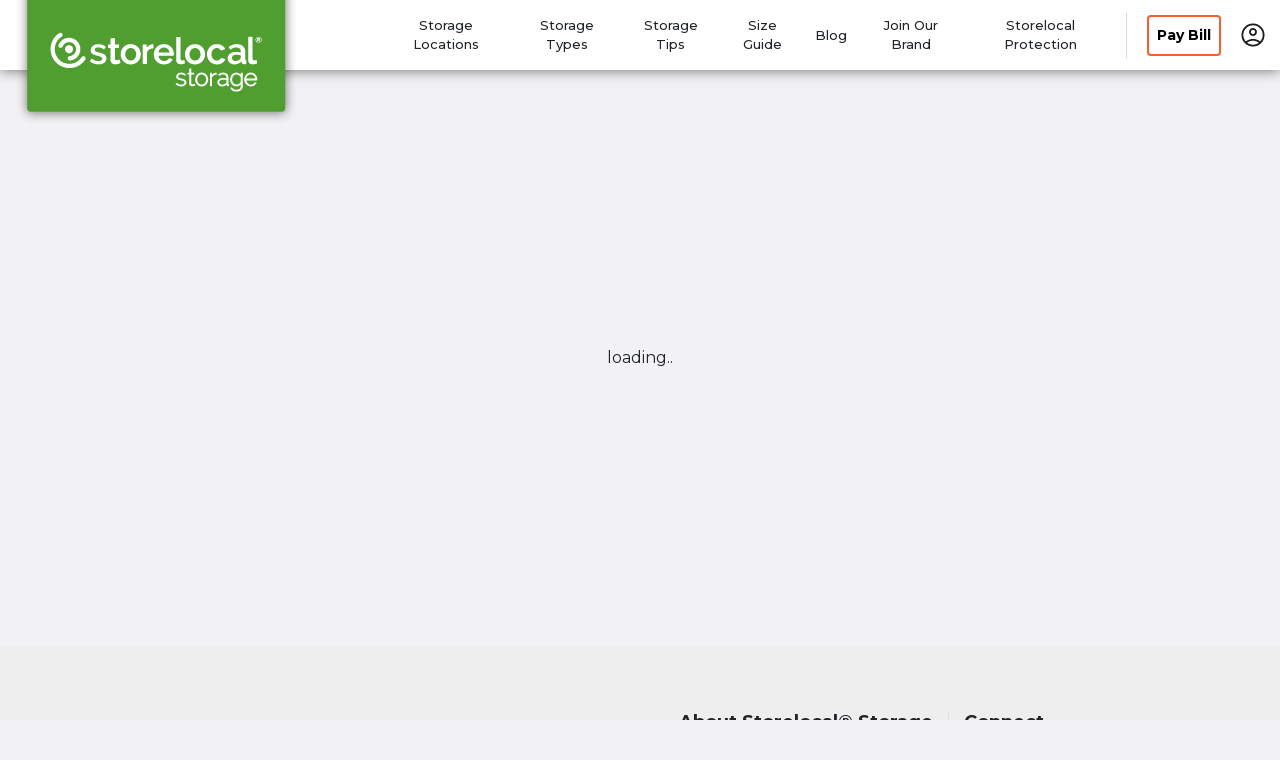

--- FILE ---
content_type: text/html; charset=utf-8
request_url: https://www.storelocal.com/blogs/rv-storage-solutions-how-to-keep-your-vehicle-safe-in-bend/
body_size: 78267
content:
<!DOCTYPE html><html data-n-head-ssr="" lang="en" data-n-head="%7B%22lang%22:%7B%22ssr%22:%22en%22%7D%7D"><head>
  <title>RV Storage Solutions: How to Keep Your Vehicle Safe in Bend</title><meta data-n-head="ssr" charset="utf-8"><meta data-n-head="ssr" http-equiv="X-UA-Compatible" content="IE=edge"><meta data-n-head="ssr" name="viewport" content="width=device-width, initial-scale=1.0"><meta data-n-head="ssr" name="sdk version" content="v1.3"><meta data-n-head="ssr" data-hid="nuxt-public-env" name="nuxt-public-env" content="{&quot;CDN_ENDPOINT&quot;:&quot;https://dr2r4w0s7b8qm.cloudfront.net&quot;}"><meta data-n-head="ssr" name="google-site-verification" content="YuC7KaB_RaWt0_XZalygrCPHf_oEntk92K2e5KKbxdk"><meta data-n-head="ssr" name="google-site-verification" content="r7GjA094JcLIgbmXwQyKYT8aSm8s2EWv5I0U-uWR8hA"><meta data-n-head="ssr" data-hid="description" name="description" content="The best RV Storage Solutions in Bend to keep your vehicle safe and well-maintained."><meta data-n-head="ssr" data-hid="author" name="author" content="Storelocal"><meta data-n-head="ssr" data-hid="robot" name="robot" content="noodp, noydir"><meta data-n-head="ssr" property="og:title" content="RV Storage Solutions: How to Keep Your Vehicle Safe in Bend" vmid="og:title"><meta data-n-head="ssr" property="og:description" content="The best RV Storage Solutions in Bend to keep your vehicle safe and well-maintained." vmid="og:description"><meta data-n-head="ssr" property="og:url" content="" vmid="og:url"><meta data-n-head="ssr" property="og:site_name" content="Storelocal® Storage" vmid="og:site_name"><meta data-n-head="ssr" property="og:image" content="https://dr2r4w0s7b8qm.cloudfront.net/image_manager_app/RV_Storage_Solutions_How_to_Keep_Your_Vehicle_Safe_and_Well-Maintained_in_Bend-20240530-175357.png" vmid="og:image"><meta data-n-head="ssr" property="twitter:title" content="RV Storage Solutions: How to Keep Your Vehicle Safe in Bend" vmid="twitter:title"><meta data-n-head="ssr" property="twitter:description" content="The best RV Storage Solutions in Bend to keep your vehicle safe and well-maintained." vmid="twitter:description"><meta data-n-head="ssr" property="twitter:image" content="https://dr2r4w0s7b8qm.cloudfront.net/image_manager_app/RV_Storage_Solutions_How_to_Keep_Your_Vehicle_Safe_and_Well-Maintained_in_Bend-20240530-175357.png" vmid="twitter:image"><meta data-n-head="ssr" property="twitter:card" content="summary_large_image" vmid="twitter:card"><link data-n-head="ssr" rel="preconnect" href="https://dr2r4w0s7b8qm.cloudfront.net" crossorigin="true"><link data-n-head="ssr" rel="preconnect" href="https://res.cloudinary.com" crossorigin="true"><link data-n-head="ssr" rel="dns-prefetch" href="https://dr2r4w0s7b8qm.cloudfront.net" crossorigin="true"><link data-n-head="ssr" rel="dns-prefetch" href="https://res.cloudinary.com" crossorigin="true"><link data-n-head="ssr" data-hid="gf-prefetch" rel="dns-prefetch" href="https://fonts.gstatic.com/"><link data-n-head="ssr" data-hid="gf-preconnect" rel="preconnect" href="https://fonts.gstatic.com/" crossorigin=""><link data-n-head="ssr" data-hid="gf-preload" rel="preload" as="style" href="https://fonts.googleapis.com/css2?family=Montserrat:wght@400;500;700&amp;display=swap"><link data-n-head="ssr" rel="shortcut icon" type="image/ico" href="https://dr2r4w0s7b8qm.cloudfront.net/image_manager_app/Favicon_-_Storelocal(2023)-20230906-210344.svg"><link data-n-head="ssr" rel="canonical" href="https://www.storelocal.com/blogs/rv-storage-solutions-how-to-keep-your-vehicle-safe-in-bend/"><script data-n-head="ssr" data-hid="gf-script">(function (){var l=document.createElement('link');l.rel="stylesheet";l.href="https://fonts.googleapis.com/css2?family=Montserrat:wght@400;500;700&display=swap";document.querySelector("head").appendChild(l);})();</script><script data-n-head="ssr" data-hid="/blogs/rv-storage-solutions-how-to-keep-your-vehicle-safe-in-bend/">(function(w,d,s,l,i){w[l]=w[l]||[];w[l].push({'gtm.start':
new Date().getTime(),event:'gtm.js'});var f=d.getElementsByTagName(s)[0],
j=d.createElement(s),dl=l!='dataLayer'?'&l='+l:'';j.async=true;j.src=
'https://www.googletagmanager.com/gtm.js?id='+i+dl;f.parentNode.insertBefore(j,f);
})(window,document,'script','dataLayer','GTM-T5TXVC5');</script><script data-n-head="ssr" data-hid="/blogs/rv-storage-solutions-how-to-keep-your-vehicle-safe-in-bend/">(function(w,d,s,l,i){w[l]=w[l]||[];w[l].push({'gtm.start':
new Date().getTime(),event:'gtm.js'});var f=d.getElementsByTagName(s)[0],
j=d.createElement(s),dl=l!='dataLayer'?'&l='+l:'';j.async=true;j.src=
'https://www.googletagmanager.com/gtm.js?id='+i+dl;f.parentNode.insertBefore(j,f);
})(window,document,'script','dataLayer','GTM-PNC3BLK');</script><script data-n-head="ssr" type="application/ld+json" id="structured-data-0">{"@context":"https://schema.org","@type":"WebSite","name":"Storelocal® Storage","url":"https://www.storelocal.com"}</script><script data-n-head="ssr" type="application/ld+json" id="structured-data-1">{"@context":"https://schema.org","@type":"Corporation","email":"info@storelocal.com","telephone":null,"additionalType":"WebSite","name":"Storelocal® Storage","url":"https://www.storelocal.com","logo":"https://dr2r4w0s7b8qm.cloudfront.net/image_manager_app/Desktop_-_Storelocal_2023_-20240124-005700.svg","sameAs":["https://twitter.com/StoreLocal","https://www.facebook.com/storelocalstorage"]}</script><script data-n-head="ssr" type="application/ld+json" id="structured-data-2">{"@type":"BlogPosting","@context":"https://schema.org/","mainEntityOfPage":{"@type":"WebPage","@id":"https://www.storelocal.com/blogs/rv-storage-solutions-how-to-keep-your-vehicle-safe-in-bend/"},"headline":"RV Storage Solutions: How to Keep Your Vehicle Safe in Bend","datePublished":"2024-05-30T00:00:00","dateModified":"2024-05-30T17:53:58.696929","publisher":{"@type":"Organization","name":"Storelocal® Storage","logo":{"@type":"ImageObject","url":"https://dr2r4w0s7b8qm.cloudfront.net/image_manager_app/Desktop_-_Storelocal_2023_-20240124-005700.svg","width":600,"height":60}},"abstract":"","articleBody":"<p><span style=\"background-color: transparent; color: rgb(13, 13, 13);\">If you own an RV, you are aware of the independence and adaptability that come with traveling. However, choosing the ideal storage option becomes crucial when it comes time to park your mobile home and take a vacation from your travels. Properly storing your RV is essential to maintaining its value and condition in Bend, Oregon, a charming city known for its breathtaking scenery and outdoor activities.</span></p><h2><span style=\"background-color: transparent; color: rgb(0, 0, 0);\">Understanding the Importance of RV Storage</span></h2><p><span style=\"color: rgb(37, 37, 37);\">Your recreational vehicle (RV) is an investment in your way of life and your travels, not just a car. Proper storage is crucial to safeguard this investment and guarantee the longevity of your prized RV. Protecting your RV from the weather and possible damage is essential, whether storing it between travels or during the off-season.</span></p><h2><span style=\"background-color: transparent; color: rgb(0, 0, 0);\">Types of RV Storage Options</span></h2><h3><span style=\"background-color: transparent; color: rgb(67, 67, 67);\">Covered Storage Facilities</span></h3><p><span style=\"background-color: transparent; color: rgb(13, 13, 13);\">Storage spaces with covers provide shelter from the sun, rain, and other environmental factors. RVs can usually be safely parked under these facilities' expansive canopies or shelters.</span></p><h3><span style=\"background-color: transparent; color: rgb(67, 67, 67);\">Outdoor Storage Lots</span></h3><p><span style=\"background-color: transparent; color: rgb(13, 13, 13);\">Your RV can be parked outside in outdoor storage lots. Although spacious and easily accessible, they may not provide weather protection.</span></p><h3><span style=\"background-color: transparent; color: rgb(67, 67, 67);\">Indoor Storage Facilities</span></h3><p><span style=\"background-color: transparent; color: rgb(13, 13, 13);\">Indoor storage facilities provide the best safety for your RV, keeping it safe from inclement weather, possible theft, and damage. These facilities usually have additional security measures and are climate-controlled.</span></p><h2><span style=\"background-color: transparent; color: rgb(0, 0, 0);\">Factors to Consider When Choosing RV Storage</span></h2><h3><span style=\"background-color: transparent; color: rgb(67, 67, 67);\">Location and Accessibility</span></h3><p><span style=\"background-color: transparent; color: rgb(13, 13, 13);\">Choose an RV storage facility in Bend based on its proximity to your house or preferred travel routes. Choose a spot near major highways and roads that are handy for pick-up and drop-off.</span></p><h3><span style=\"background-color: transparent; color: rgb(67, 67, 67);\">Security Measures</span></h3><p><span style=\"background-color: transparent; color: rgb(13, 13, 13);\">Ensure the storage facility has enough security installed, including gated entry, security cameras, and staff on duty. Your peace of mind is crucial when leaving your RV in the care of a storage facility.</span></p><h3><span style=\"background-color: transparent; color: rgb(67, 67, 67);\">Climate-Controlled Storage Options</span></h3><p><span style=\"background-color: transparent; color: rgb(13, 13, 13);\">Because of Bend's erratic weather, climate-controlled storage appeals to RV owners. Select a location with climate-controlled storage options to shield your car from high temperatures, wetness, and humidity.</span></p><h3><span style=\"background-color: transparent; color: rgb(67, 67, 67);\">Pricing and Payment Plans</span></h3><p><span style=\"background-color: transparent; color: rgb(13, 13, 13);\">When selecting an RV storage facility in Bend, consider your budget. Compare prices and ask about flexible payment options to ensure convenience and affordability.</span></p><h2><span style=\"background-color: transparent; color: rgb(0, 0, 0);\">Tips for Keeping Your RV Well-Maintained in Storage</span></h2><h3><span style=\"background-color: transparent; color: rgb(67, 67, 67);\">Cleaning and Preparing Your RV for Storage</span></h3><p><span style=\"background-color: transparent; color: rgb(13, 13, 13);\">Before storing your RV, ensure it is spotless on the inside and outside to avoid accumulating dirt, mold, and mildew. Drain tanks, unplug appliances, and carry out any required repairs.</span></p><h3><span style=\"background-color: transparent; color: rgb(67, 67, 67);\">Regular Maintenance Checks</span></h3><p><span style=\"color: rgb(37, 37, 37);\">While your RV is being stored, set up a routine maintenance program that includes tire inspections, fluid checks, and engine starters. Deal with any problems as soon as possible to avoid future expensive repairs.</span></p><h3><span style=\"background-color: transparent; color: rgb(67, 67, 67);\">Pest Prevention Measures</span></h3><p><span style=\"color: rgb(37, 37, 37);\">During storage, take preventative steps to keep rats and bugs out of your RV. To ward off unwanted guests, seal entry points, use rodent repellents, and remove food sources.</span></p><h3><span style=\"background-color: transparent; color: rgb(67, 67, 67);\">Tire Care and Maintenance</span></h3><p><span style=\"color: rgb(37, 37, 37);\">Ensure your RV tires are inflated correctly, and set them on blocks or tire pads to avoid flat spots. Rotate them regularly to keep unequal wear on the tires and extend their life.</span></p><h2><span style=\"background-color: transparent; color: rgb(0, 0, 0);\">Finding the Right RV Storage Facility in Bend</span></h2><p><span style=\"color: rgb(0, 0, 0);\">Look into Bend's local alternatives for RV storage, read other RV owners' evaluations and testimonies, and visit the facilities in person to evaluate the amenities and security measures offered. Choose a storage facility that meets your needs and provides peace of mind while away from your RV.</span></p><h2><span style=\"background-color: transparent; color: rgb(0, 0, 0);\">Conclusion</span></h2><p><span style=\"color: rgb(0, 0, 0);\">Selecting the best RV storage option is crucial for preserving the condition and value of your car in Bend, where outdoor activities abound. You can ensure your recreational vehicle stays secure and well-maintained while in storage by learning the value of appropriate storage, investigating various storage alternatives, and putting maintenance advice into practice. To feel confident when starting your next adventure, pick a reliable RV storage facility in Bend that provides security, accessibility, and peace of mind.</span></p><p><br></p><p><strong style=\"background-color: transparent; color: rgb(0, 0, 0);\">Article provided by</strong><span style=\"background-color: transparent; color: rgb(0, 0, 0);\"> </span><a href=\"https://www.storelocal.com/storage-units/oregon/bend/storelocal-storage-bend-3501223/\" rel=\"noopener noreferrer\" target=\"_blank\" style=\"background-color: transparent; color: rgb(17, 85, 204);\">Storelocal Storage Bend</a></p><p><strong style=\"background-color: transparent; color: rgb(0, 0, 0);\">About Storelocal Storage Bend: </strong><span style=\"background-color: transparent; color: rgb(0, 0, 0);\">Storelocal Storage Bend specializes in RV, boat, and car storage. Our lot has parking spaces in sizes 10x20, 10x30, and 10x40.</span></p>","author":{"@type":"Person","name":"Storelocal","email":"bruce.heverly@storelocal.com","image":{"@type":"ImageObject","url":"https://d2i6hs4yervu5x.cloudfront.net/owners/own33b575a2902c4f3bbc07e12165c7b068/website/authors/sl_coop_logo.jpg","height":96,"width":96}},"articleSection":"Storage Advice","image":{"@type":"ImageObject","url":"https://dr2r4w0s7b8qm.cloudfront.net/image_manager_app/RV_Storage_Solutions_How_to_Keep_Your_Vehicle_Safe_and_Well-Maintained_in_Bend-20240530-175357.png","width":1000,"height":667}}</script><noscript data-n-head="ssr" data-hid="gf-noscript"><link rel="stylesheet" href="https://fonts.googleapis.com/css2?family=Montserrat:wght@400;500;700&display=swap"></noscript><link rel="preload" as="script" data-href="https://dr2r4w0s7b8qm.cloudfront.net/runtime.54f82b6d60b3d06408ed.js"><link rel="preload" as="script" data-href="https://dr2r4w0s7b8qm.cloudfront.net/vendor.vuelidate.c9cf4c11923305501579.js"><link rel="preload" as="script" data-href="https://dr2r4w0s7b8qm.cloudfront.net/vendor.core-js.b3977583a785ea3227c9.js"><link rel="preload" href="https://dr2r4w0s7b8qm.cloudfront.net/app.d2f09888c6a08b7678f6.css" as="style"><link rel="preload" as="script" data-href="https://dr2r4w0s7b8qm.cloudfront.net/app.7207126312972e355ce8.js"><link rel="preload" href="https://dr2r4w0s7b8qm.cloudfront.net/46.c83f71851eb80bae6ddd.css" as="style"><link rel="preload" as="script" data-href="https://dr2r4w0s7b8qm.cloudfront.net/46.f9b84ae3a1201cf01bbf.js"><link rel="preload" href="https://dr2r4w0s7b8qm.cloudfront.net/22.aff5e397b40f35b9950c.css" as="style"><link rel="preload" as="script" data-href="https://dr2r4w0s7b8qm.cloudfront.net/22.12262e8d74c4db2d1941.js"><link rel="preload" href="https://dr2r4w0s7b8qm.cloudfront.net/128.bcd044f4ae1d31fb79bc.css" as="style"><link rel="preload" as="script" data-href="https://dr2r4w0s7b8qm.cloudfront.net/128.866ae5a6a01c8f1fb1f1.js"><link rel="preload" href="https://dr2r4w0s7b8qm.cloudfront.net/17.5498a96515ca41e181bb.css" as="style"><link rel="preload" as="script" data-href="https://dr2r4w0s7b8qm.cloudfront.net/17.f41f82ee2574af77b8c6.js"><link rel="preload" href="https://dr2r4w0s7b8qm.cloudfront.net/121.b53e77ab3cec2491490b.css" as="style"><link rel="preload" as="script" data-href="https://dr2r4w0s7b8qm.cloudfront.net/121.f03f72c98a6e6ad136f4.js"><link rel="preload" as="script" data-href="https://dr2r4w0s7b8qm.cloudfront.net/53.56fedadad76d2e7d7f4f.js"><link rel="preload" as="script" data-href="https://dr2r4w0s7b8qm.cloudfront.net/pages/_blog.41ec660c27a226fe8357.js"><link rel="preload" href="https://dr2r4w0s7b8qm.cloudfront.net/pages/blog/_slug.fa1038cbb3e23306e6f0.css" as="style"><link rel="preload" as="script" data-href="https://dr2r4w0s7b8qm.cloudfront.net/pages/blog/_slug.2b229ca62a5b4962e1d8.js"><link rel="preload" as="script" data-href="https://dr2r4w0s7b8qm.cloudfront.net/9.29eabd595687905ba186.js"><link rel="stylesheet" href="https://dr2r4w0s7b8qm.cloudfront.net/app.d2f09888c6a08b7678f6.css"><link rel="stylesheet" href="https://dr2r4w0s7b8qm.cloudfront.net/46.c83f71851eb80bae6ddd.css"><link rel="stylesheet" href="https://dr2r4w0s7b8qm.cloudfront.net/22.aff5e397b40f35b9950c.css"><link rel="stylesheet" href="https://dr2r4w0s7b8qm.cloudfront.net/128.bcd044f4ae1d31fb79bc.css"><link rel="stylesheet" href="https://dr2r4w0s7b8qm.cloudfront.net/17.5498a96515ca41e181bb.css"><link rel="stylesheet" href="https://dr2r4w0s7b8qm.cloudfront.net/121.b53e77ab3cec2491490b.css"><link rel="stylesheet" href="https://dr2r4w0s7b8qm.cloudfront.net/pages/blog/_slug.fa1038cbb3e23306e6f0.css">
</head>

<body>
  <noscript data-n-head="ssr" data-pbody="true"><iframe height="0" src="https://www.googletagmanager.com/ns.html?id=GTM-T5TXVC5" style="display:none;visibility:hidden" width="0"></iframe></noscript><noscript data-n-head="ssr" data-pbody="true"><iframe height="0" src="https://www.googletagmanager.com/ns.html?id=GTM-PNC3BLK" style="display:none;visibility:hidden" width="0"></iframe></noscript><div data-server-rendered="true" id="__nuxt"><!----><div id="__layout"><div><header id="nav-header" class="nav-header-v3 position-sticky" data-v-5392e8b3=""><!----> <div class="container justify-content-between full-width-nav" data-v-5392e8b3=""><div class="desktop-logo-img nav-brand" style="height:70px;" data-v-26dec00a="" data-v-5392e8b3=""><a href="/" title="Storelocal® Storage" aria-label="Storelocal® Storage" class="nuxt-link-active" data-v-26dec00a=""><img src="https://res.cloudinary.com/storelocal/image/fetch/q_auto,w_282/https://dr2r4w0s7b8qm.cloudfront.net/image_manager_app/Desktop_-_Storelocal_2023_-20240124-005700.svg" alt="Storelocal® Storage logo" fetchpriority="high" class="headerLogo" data-v-26dec00a=""></a></div> <!----> <!----> <!----> <div class="menu-wrapper desktop global-style" style="display:inline-flex;align-items:center;justify-content:flex-end;height:70px;font-size:14px;" data-v-59c948c2="" data-v-5392e8b3=""><div class="menu-item" data-v-59c948c2=""><a href="/storage-units/locations/" title="Storage Locations" data-v-59c948c2="">
        Storage Locations
      </a></div> <div class="menu-item" data-v-59c948c2=""><a href="/storage-types/" title="Storage Types" data-v-59c948c2="">
        Storage Types
      </a></div><div class="menu-item" data-v-59c948c2=""><a href="/storagetips/industry-tips/" title="Storage Tips" data-v-59c948c2="">
        Storage Tips
      </a></div><div class="menu-item" data-v-59c948c2=""><a href="/storage-unit-size-guide/" title="Size Guide" data-v-59c948c2="">
        Size Guide
      </a></div><!----><div class="menu-item" data-v-59c948c2=""><a href="/blogs/" title="Blog" class="nuxt-link-active" data-v-59c948c2="">
        Blog
      </a></div><!----><div class="menu-item" data-v-59c948c2=""><a href="/company-pages/join-our-brand/" title="Join Our Brand" target="_blank" data-v-59c948c2="">
        Join Our Brand
      </a></div><div class="menu-item specialCase" data-v-59c948c2=""><a href="/company-pages/storelocal-protection-plan/" title="Storelocal Protection" target="_blank" data-v-59c948c2="">
        Storelocal Protection
      </a></div> <div class="menu-item divider" data-v-59c948c2=""><span title="Divider" data-v-59c948c2=""></span></div> <!----> <div class="menu-item ws-no-wrap" data-v-59c948c2=""><button type="button" tabindex="0" title="Pay Bill" class="base-button btn btn-outline d-none d-md-flex" style="--box-shadow:1px 1px 4px 0 rgba(0, 0, 0, 0.5);--border-color:rgba(244, 95, 48, 0.99609375);--btn-txt-color:rgba(0, 0, 0, 0.99609375);--btn-bg-fill:rgba(255, 255, 255, 0.99609375);--btn-border:2px;" data-v-3c33a6d8="" data-v-59c948c2="">Pay Bill
    </button></div> <!----> <div class="menu-item" data-v-59c948c2=""><div id="account-popover" class="ddropdown" data-v-59c948c2=""><div class="user-img" data-v-59c948c2=""><a href="/account/" id="my-account" title="My account" class="no-tb-padding pointer" data-v-59c948c2=""><img src="https://dr2r4w0s7b8qm.cloudfront.net/img/966028b.svg" height="24" width="24" alt="Icon to select to access My Account" class="userIcon" data-v-59c948c2=""></a></div> <div class="ddropdown-content" data-v-59c948c2=""><div class="locales list-group" style="border-color:rgba(244, 95, 48, 0.99609375) !important;" data-v-59c948c2=""><button type="button" class="list-group-item list-group-item-action" data-v-59c948c2="">Account Information</button><button type="button" class="list-group-item list-group-item-action" data-v-59c948c2="">Document Center</button><button type="button" class="list-group-item list-group-item-action" data-v-59c948c2="">Account Settings</button><button type="button" class="list-group-item list-group-item-action" data-v-59c948c2="">Link a space to this account</button><button type="button" class="list-group-item list-group-item-action" data-v-59c948c2="">Login</button></div></div></div></div></div></div> <div style="display:none;" data-v-5392e8b3=""><section class="d-none d-md-block megamenu_wrapper nav-height" style="--base:white;--top:0;" data-v-4920d75a="" data-v-5392e8b3=""><div class="megamenu fill-overlay overlay" data-v-4920d75a=""><div class="container" data-v-4920d75a=""><div class="search-container" data-v-4920d75a=""><img src="[data-uri]" alt="Close mega menu" class="exit-overlay" data-v-4920d75a=""> <div class="state-city-container" data-v-4920d75a=""><div class="expanded-state-city-tabs" data-v-4920d75a=""><div class="menu-header" data-v-4920d75a=""><h2 data-v-4920d75a="">Find storage near me</h2> <div class="col-xs-12 input-container search-container-wrapper updated" style="width:100%;" data-v-0eb3bc20="" data-v-4920d75a=""><form class="position-relative" data-v-0eb3bc20=""><div class="input-group" data-v-0eb3bc20=""><input id="pac-input" placeholder="ZIP or City, State" title="Enter ZIP or City, State" type="text" autocomplete="off" value="" class="form-control" style="background-color:transparent;--color:white;border-color:white;--button-size:16px;--secondary-color:rgba(244, 95, 48, 0.99609375);display:;" data-v-0eb3bc20=""> <label for="pac-input" class="sr-only" data-v-0eb3bc20="">
        ZIP or City, State
      </label> <div class="input-group-append" data-v-0eb3bc20=""><button type="button" tabindex="0" id="search" aria-label="Search storage locations by City, State, ZIP" class="base-button btn ss-icon icon-ss-search" style="--box-shadow:none;--border-color:#000000;--btn-border:2px;background-color:white;--color:white;border-color:white;--button-size:16px;--secondary-color:rgba(244, 95, 48, 0.99609375);color:rgba(244, 95, 48, 0.99609375);" data-v-3c33a6d8="" data-v-0eb3bc20=""></button></div></div> <!----></form></div></div> <div class="menu-wrapper" data-v-4920d75a=""><div class="menu-tab-header" data-v-4920d75a=""><!----> <h2 class="m-0" data-v-4920d75a="">Search by State</h2></div> <div class="menu-tab-content" data-v-4920d75a=""><div class="menu-tab-item states menu-tab-item four-column" style="--secondary-color:rgba(244, 95, 48, 0.99609375);" data-v-533b3a54="" data-v-4920d75a=""><div class="count" data-v-533b3a54=""><span data-v-533b3a54="">3</span></div> <span data-v-533b3a54="">Arizona</span></div><div class="menu-tab-item states menu-tab-item four-column" style="--secondary-color:rgba(244, 95, 48, 0.99609375);" data-v-533b3a54="" data-v-4920d75a=""><div class="count" data-v-533b3a54=""><span data-v-533b3a54="">31</span></div> <span data-v-533b3a54="">California</span></div><div class="menu-tab-item states menu-tab-item four-column" style="--secondary-color:rgba(244, 95, 48, 0.99609375);" data-v-533b3a54="" data-v-4920d75a=""><div class="count" data-v-533b3a54=""><span data-v-533b3a54="">2</span></div> <span data-v-533b3a54="">Colorado</span></div><div class="menu-tab-item states menu-tab-item four-column" style="--secondary-color:rgba(244, 95, 48, 0.99609375);" data-v-533b3a54="" data-v-4920d75a=""><div class="count" data-v-533b3a54=""><span data-v-533b3a54="">1</span></div> <span data-v-533b3a54="">Florida</span></div><div class="menu-tab-item states menu-tab-item four-column" style="--secondary-color:rgba(244, 95, 48, 0.99609375);" data-v-533b3a54="" data-v-4920d75a=""><div class="count" data-v-533b3a54=""><span data-v-533b3a54="">1</span></div> <span data-v-533b3a54="">Hawaii</span></div><div class="menu-tab-item states menu-tab-item four-column" style="--secondary-color:rgba(244, 95, 48, 0.99609375);" data-v-533b3a54="" data-v-4920d75a=""><div class="count" data-v-533b3a54=""><span data-v-533b3a54="">4</span></div> <span data-v-533b3a54="">Iowa</span></div><div class="menu-tab-item states menu-tab-item four-column" style="--secondary-color:rgba(244, 95, 48, 0.99609375);" data-v-533b3a54="" data-v-4920d75a=""><div class="count" data-v-533b3a54=""><span data-v-533b3a54="">3</span></div> <span data-v-533b3a54="">Idaho</span></div><div class="menu-tab-item states menu-tab-item four-column" style="--secondary-color:rgba(244, 95, 48, 0.99609375);" data-v-533b3a54="" data-v-4920d75a=""><div class="count" data-v-533b3a54=""><span data-v-533b3a54="">1</span></div> <span data-v-533b3a54="">Kentucky</span></div><div class="menu-tab-item states menu-tab-item four-column" style="--secondary-color:rgba(244, 95, 48, 0.99609375);" data-v-533b3a54="" data-v-4920d75a=""><div class="count" data-v-533b3a54=""><span data-v-533b3a54="">5</span></div> <span data-v-533b3a54="">Massachusetts</span></div><div class="menu-tab-item states menu-tab-item four-column" style="--secondary-color:rgba(244, 95, 48, 0.99609375);" data-v-533b3a54="" data-v-4920d75a=""><div class="count" data-v-533b3a54=""><span data-v-533b3a54="">2</span></div> <span data-v-533b3a54="">Missouri</span></div><div class="menu-tab-item states menu-tab-item four-column" style="--secondary-color:rgba(244, 95, 48, 0.99609375);" data-v-533b3a54="" data-v-4920d75a=""><div class="count" data-v-533b3a54=""><span data-v-533b3a54="">2</span></div> <span data-v-533b3a54="">Mississippi</span></div><div class="menu-tab-item states menu-tab-item four-column" style="--secondary-color:rgba(244, 95, 48, 0.99609375);" data-v-533b3a54="" data-v-4920d75a=""><div class="count" data-v-533b3a54=""><span data-v-533b3a54="">2</span></div> <span data-v-533b3a54="">Nevada</span></div><div class="menu-tab-item states menu-tab-item four-column" style="--secondary-color:rgba(244, 95, 48, 0.99609375);" data-v-533b3a54="" data-v-4920d75a=""><div class="count" data-v-533b3a54=""><span data-v-533b3a54="">9</span></div> <span data-v-533b3a54="">Oklahoma</span></div><div class="menu-tab-item states menu-tab-item four-column" style="--secondary-color:rgba(244, 95, 48, 0.99609375);" data-v-533b3a54="" data-v-4920d75a=""><div class="count" data-v-533b3a54=""><span data-v-533b3a54="">1</span></div> <span data-v-533b3a54="">Oregon</span></div><div class="menu-tab-item states menu-tab-item four-column" style="--secondary-color:rgba(244, 95, 48, 0.99609375);" data-v-533b3a54="" data-v-4920d75a=""><div class="count" data-v-533b3a54=""><span data-v-533b3a54="">1</span></div> <span data-v-533b3a54="">South Carolina</span></div><div class="menu-tab-item states menu-tab-item four-column" style="--secondary-color:rgba(244, 95, 48, 0.99609375);" data-v-533b3a54="" data-v-4920d75a=""><div class="count" data-v-533b3a54=""><span data-v-533b3a54="">11</span></div> <span data-v-533b3a54="">Tennessee</span></div><div class="menu-tab-item states menu-tab-item four-column" style="--secondary-color:rgba(244, 95, 48, 0.99609375);" data-v-533b3a54="" data-v-4920d75a=""><div class="count" data-v-533b3a54=""><span data-v-533b3a54="">9</span></div> <span data-v-533b3a54="">Texas</span></div><div class="menu-tab-item states menu-tab-item four-column" style="--secondary-color:rgba(244, 95, 48, 0.99609375);" data-v-533b3a54="" data-v-4920d75a=""><div class="count" data-v-533b3a54=""><span data-v-533b3a54="">1</span></div> <span data-v-533b3a54="">Utah</span></div><div class="menu-tab-item states menu-tab-item four-column" style="--secondary-color:rgba(244, 95, 48, 0.99609375);" data-v-533b3a54="" data-v-4920d75a=""><div class="count" data-v-533b3a54=""><span data-v-533b3a54="">3</span></div> <span data-v-533b3a54="">Washington</span></div> <div class="menu-tab-item city menu-tab-item four-column" style="display:none;--secondary-color:rgba(244, 95, 48, 0.99609375);" data-v-533b3a54="" data-v-4920d75a=""><div class="count" data-v-533b3a54=""><span data-v-533b3a54="">1</span></div> <a href="/storage-units/arizona/surprise/storelocal-surprise-3501258/" target="_self" data-v-533b3a54="">
      Surprise
    </a></div><div class="menu-tab-item city menu-tab-item four-column" style="display:none;--secondary-color:rgba(244, 95, 48, 0.99609375);" data-v-533b3a54="" data-v-4920d75a=""><div class="count" data-v-533b3a54=""><span data-v-533b3a54="">1</span></div> <a href="/storage-units/arizona/tucson/storage-direct-marana-79617/" target="_self" data-v-533b3a54="">
      Tucson
    </a></div><div class="menu-tab-item city menu-tab-item four-column" style="display:none;--secondary-color:rgba(244, 95, 48, 0.99609375);" data-v-533b3a54="" data-v-4920d75a=""><div class="count" data-v-533b3a54=""><span data-v-533b3a54="">1</span></div> <a href="/storage-units/arizona/willcox/storelocal-storage-willcox-3502509/" target="_self" data-v-533b3a54="">
      Willcox
    </a></div><div class="menu-tab-item city menu-tab-item four-column" style="display:none;--secondary-color:rgba(244, 95, 48, 0.99609375);" data-v-533b3a54="" data-v-4920d75a=""><div class="count" data-v-533b3a54=""><span data-v-533b3a54="">1</span></div> <a href="/storage-units/california/bakersfield/north-chester-mini-storage-80401/" target="_self" data-v-533b3a54="">
      Bakersfield
    </a></div><div class="menu-tab-item city menu-tab-item four-column" style="display:none;--secondary-color:rgba(244, 95, 48, 0.99609375);" data-v-533b3a54="" data-v-4920d75a=""><div class="count" data-v-533b3a54=""><span data-v-533b3a54="">1</span></div> <a href="/storage-units/california/beaumont/storelocal-storage-107124/" target="_self" data-v-533b3a54="">
      Beaumont
    </a></div><div class="menu-tab-item city menu-tab-item four-column" style="display:none;--secondary-color:rgba(244, 95, 48, 0.99609375);" data-v-533b3a54="" data-v-4920d75a=""><div class="count" data-v-533b3a54=""><span data-v-533b3a54="">1</span></div> <a href="/storage-units/california/bell/u-store-bell-136004/" target="_self" data-v-533b3a54="">
      Bell
    </a></div><div class="menu-tab-item city menu-tab-item four-column" style="display:none;--secondary-color:rgba(244, 95, 48, 0.99609375);" data-v-533b3a54="" data-v-4920d75a=""><div class="count" data-v-533b3a54=""><span data-v-533b3a54="">1</span></div> <a href="/storage-units/california/brentwood/brentwood-self-storage-350016/" target="_self" data-v-533b3a54="">
      Brentwood
    </a></div><div class="menu-tab-item city menu-tab-item four-column" style="display:none;--secondary-color:rgba(244, 95, 48, 0.99609375);" data-v-533b3a54="" data-v-4920d75a=""><div class="count" data-v-533b3a54=""><span data-v-533b3a54="">1</span></div> <a href="/storage-units/california/concord/storelocal-storage-concord-3501679/" target="_self" data-v-533b3a54="">
      Concord
    </a></div><div class="menu-tab-item city menu-tab-item four-column" style="display:none;--secondary-color:rgba(244, 95, 48, 0.99609375);" data-v-533b3a54="" data-v-4920d75a=""><div class="count" data-v-533b3a54=""><span data-v-533b3a54="">1</span></div> <a href="/storage-units/california/corona/storelocal-storage-corona-80807/" target="_self" data-v-533b3a54="">
      Corona
    </a></div><div class="menu-tab-item city menu-tab-item four-column" style="display:none;--secondary-color:rgba(244, 95, 48, 0.99609375);" data-v-533b3a54="" data-v-4920d75a=""><div class="count" data-v-533b3a54=""><span data-v-533b3a54="">1</span></div> <a href="/storage-units/california/delano/storage-solution-1st-avenue-80867/" target="_self" data-v-533b3a54="">
      Delano
    </a></div><div class="menu-tab-item city menu-tab-item four-column" style="display:none;--secondary-color:rgba(244, 95, 48, 0.99609375);" data-v-533b3a54="" data-v-4920d75a=""><div class="count" data-v-533b3a54=""><span data-v-533b3a54="">3</span></div> <a href="/storage-units/california/fontana/" target="_self" data-v-533b3a54="">
      Fontana
    </a></div><div class="menu-tab-item city menu-tab-item four-column" style="display:none;--secondary-color:rgba(244, 95, 48, 0.99609375);" data-v-533b3a54="" data-v-4920d75a=""><div class="count" data-v-533b3a54=""><span data-v-533b3a54="">1</span></div> <a href="/storage-units/california/hercules/storelocal-hercules-383010/" target="_self" data-v-533b3a54="">
      Hercules
    </a></div><div class="menu-tab-item city menu-tab-item four-column" style="display:none;--secondary-color:rgba(244, 95, 48, 0.99609375);" data-v-533b3a54="" data-v-4920d75a=""><div class="count" data-v-533b3a54=""><span data-v-533b3a54="">1</span></div> <a href="/storage-units/california/hollister/storelocal-storage-hollister-3502376/" target="_self" data-v-533b3a54="">
      Hollister
    </a></div><div class="menu-tab-item city menu-tab-item four-column" style="display:none;--secondary-color:rgba(244, 95, 48, 0.99609375);" data-v-533b3a54="" data-v-4920d75a=""><div class="count" data-v-533b3a54=""><span data-v-533b3a54="">1</span></div> <a href="/storage-units/california/kingsburg/storage-direct-kingsburg-302031/" target="_self" data-v-533b3a54="">
      Kingsburg
    </a></div><div class="menu-tab-item city menu-tab-item four-column" style="display:none;--secondary-color:rgba(244, 95, 48, 0.99609375);" data-v-533b3a54="" data-v-4920d75a=""><div class="count" data-v-533b3a54=""><span data-v-533b3a54="">1</span></div> <a href="/storage-units/california/laguna-beach/laguna-self-storage-340009/" target="_self" data-v-533b3a54="">
      Laguna Beach
    </a></div><div class="menu-tab-item city menu-tab-item four-column" style="display:none;--secondary-color:rgba(244, 95, 48, 0.99609375);" data-v-533b3a54="" data-v-4920d75a=""><div class="count" data-v-533b3a54=""><span data-v-533b3a54="">1</span></div> <a href="/storage-units/california/la-habra/storelocal-storage-co-op-100-3501207/" target="_self" data-v-533b3a54="">
      La Habra
    </a></div><div class="menu-tab-item city menu-tab-item four-column" style="display:none;--secondary-color:rgba(244, 95, 48, 0.99609375);" data-v-533b3a54="" data-v-4920d75a=""><div class="count" data-v-533b3a54=""><span data-v-533b3a54="">1</span></div> <a href="/storage-units/california/lake-forest/lake-forest-self-storage-3501634/" target="_self" data-v-533b3a54="">
      Lake Forest
    </a></div><div class="menu-tab-item city menu-tab-item four-column" style="display:none;--secondary-color:rgba(244, 95, 48, 0.99609375);" data-v-533b3a54="" data-v-4920d75a=""><div class="count" data-v-533b3a54=""><span data-v-533b3a54="">1</span></div> <a href="/storage-units/california/lancaster/storage-solution-lancaster-399003/" target="_self" data-v-533b3a54="">
      Lancaster
    </a></div><div class="menu-tab-item city menu-tab-item four-column" style="display:none;--secondary-color:rgba(244, 95, 48, 0.99609375);" data-v-533b3a54="" data-v-4920d75a=""><div class="count" data-v-533b3a54=""><span data-v-533b3a54="">1</span></div> <a href="/storage-units/california/los-angeles/storelocal-centinela-423000/" target="_self" data-v-533b3a54="">
      Los Angeles
    </a></div><div class="menu-tab-item city menu-tab-item four-column" style="display:none;--secondary-color:rgba(244, 95, 48, 0.99609375);" data-v-533b3a54="" data-v-4920d75a=""><div class="count" data-v-533b3a54=""><span data-v-533b3a54="">1</span></div> <a href="/storage-units/california/madera/storelocal-tesoro-viejo-3502372/" target="_self" data-v-533b3a54="">
      Madera
    </a></div><div class="menu-tab-item city menu-tab-item four-column" style="display:none;--secondary-color:rgba(244, 95, 48, 0.99609375);" data-v-533b3a54="" data-v-4920d75a=""><div class="count" data-v-533b3a54=""><span data-v-533b3a54="">1</span></div> <a href="/storage-units/california/mcclellan-park/storelocal-self-storage-340017/" target="_self" data-v-533b3a54="">
      McClellan Park
    </a></div><div class="menu-tab-item city menu-tab-item four-column" style="display:none;--secondary-color:rgba(244, 95, 48, 0.99609375);" data-v-533b3a54="" data-v-4920d75a=""><div class="count" data-v-533b3a54=""><span data-v-533b3a54="">1</span></div> <a href="/storage-units/california/napa/storelocal-storage-55-3501287/" target="_self" data-v-533b3a54="">
      Napa
    </a></div><div class="menu-tab-item city menu-tab-item four-column" style="display:none;--secondary-color:rgba(244, 95, 48, 0.99609375);" data-v-533b3a54="" data-v-4920d75a=""><div class="count" data-v-533b3a54=""><span data-v-533b3a54="">1</span></div> <a href="/storage-units/california/newhall/newhall-valencia-mini-storage-81590/" target="_self" data-v-533b3a54="">
      Newhall
    </a></div><div class="menu-tab-item city menu-tab-item four-column" style="display:none;--secondary-color:rgba(244, 95, 48, 0.99609375);" data-v-533b3a54="" data-v-4920d75a=""><div class="count" data-v-533b3a54=""><span data-v-533b3a54="">1</span></div> <a href="/storage-units/california/oakland/storelocal-oakland-392001/" target="_self" data-v-533b3a54="">
      Oakland
    </a></div><div class="menu-tab-item city menu-tab-item four-column" style="display:none;--secondary-color:rgba(244, 95, 48, 0.99609375);" data-v-533b3a54="" data-v-4920d75a=""><div class="count" data-v-533b3a54=""><span data-v-533b3a54="">1</span></div> <a href="/storage-units/california/oakley/oakley-self-storage-382001/" target="_self" data-v-533b3a54="">
      Oakley
    </a></div><div class="menu-tab-item city menu-tab-item four-column" style="display:none;--secondary-color:rgba(244, 95, 48, 0.99609375);" data-v-533b3a54="" data-v-4920d75a=""><div class="count" data-v-533b3a54=""><span data-v-533b3a54="">1</span></div> <a href="/storage-units/california/perris/daytona-rv-boat-storage-119266/" target="_self" data-v-533b3a54="">
      Perris
    </a></div><div class="menu-tab-item city menu-tab-item four-column" style="display:none;--secondary-color:rgba(244, 95, 48, 0.99609375);" data-v-533b3a54="" data-v-4920d75a=""><div class="count" data-v-533b3a54=""><span data-v-533b3a54="">1</span></div> <a href="/storage-units/california/roseville/storage-direct-roseville-104814/" target="_self" data-v-533b3a54="">
      Roseville
    </a></div><div class="menu-tab-item city menu-tab-item four-column" style="display:none;--secondary-color:rgba(244, 95, 48, 0.99609375);" data-v-533b3a54="" data-v-4920d75a=""><div class="count" data-v-533b3a54=""><span data-v-533b3a54="">1</span></div> <a href="/storage-units/california/salida/storelocal-storage-salida-3501680/" target="_self" data-v-533b3a54="">
      Salida
    </a></div><div class="menu-tab-item city menu-tab-item four-column" style="display:none;--secondary-color:rgba(244, 95, 48, 0.99609375);" data-v-533b3a54="" data-v-4920d75a=""><div class="count" data-v-533b3a54=""><span data-v-533b3a54="">1</span></div> <a href="/storage-units/california/salinas/storelocal-salinas-3502555/" target="_self" data-v-533b3a54="">
      Salinas
    </a></div><div class="menu-tab-item city menu-tab-item four-column" style="display:none;--secondary-color:rgba(244, 95, 48, 0.99609375);" data-v-533b3a54="" data-v-4920d75a=""><div class="count" data-v-533b3a54=""><span data-v-533b3a54="">1</span></div> <a href="/storage-units/california/thousand-palms/absolute-self-storage-107926/" target="_self" data-v-533b3a54="">
      Thousand Palms
    </a></div><div class="menu-tab-item city menu-tab-item four-column" style="display:none;--secondary-color:rgba(244, 95, 48, 0.99609375);" data-v-533b3a54="" data-v-4920d75a=""><div class="count" data-v-533b3a54=""><span data-v-533b3a54="">2</span></div> <a href="/storage-units/california/yucca-valley/" target="_self" data-v-533b3a54="">
      Yucca Valley
    </a></div><div class="menu-tab-item city menu-tab-item four-column" style="display:none;--secondary-color:rgba(244, 95, 48, 0.99609375);" data-v-533b3a54="" data-v-4920d75a=""><div class="count" data-v-533b3a54=""><span data-v-533b3a54="">1</span></div> <a href="/storage-units/colorado/denver/storelocal-storage-co-op-437000/" target="_self" data-v-533b3a54="">
      Denver
    </a></div><div class="menu-tab-item city menu-tab-item four-column" style="display:none;--secondary-color:rgba(244, 95, 48, 0.99609375);" data-v-533b3a54="" data-v-4920d75a=""><div class="count" data-v-533b3a54=""><span data-v-533b3a54="">1</span></div> <a href="/storage-units/colorado/englewood/storelocal-storage-co-op-416007/" target="_self" data-v-533b3a54="">
      Englewood
    </a></div><div class="menu-tab-item city menu-tab-item four-column" style="display:none;--secondary-color:rgba(244, 95, 48, 0.99609375);" data-v-533b3a54="" data-v-4920d75a=""><div class="count" data-v-533b3a54=""><span data-v-533b3a54="">1</span></div> <a href="/storage-units/florida/lake-wales/storelocal-storage-lake-wales-3501965/" target="_self" data-v-533b3a54="">
      Lake Wales
    </a></div><div class="menu-tab-item city menu-tab-item four-column" style="display:none;--secondary-color:rgba(244, 95, 48, 0.99609375);" data-v-533b3a54="" data-v-4920d75a=""><div class="count" data-v-533b3a54=""><span data-v-533b3a54="">1</span></div> <a href="/storage-units/hawaii/waipahu/storage-solutions-waikele-self-storage-140017/" target="_self" data-v-533b3a54="">
      Waipahu
    </a></div><div class="menu-tab-item city menu-tab-item four-column" style="display:none;--secondary-color:rgba(244, 95, 48, 0.99609375);" data-v-533b3a54="" data-v-4920d75a=""><div class="count" data-v-533b3a54=""><span data-v-533b3a54="">1</span></div> <a href="/storage-units/iowa/ames/storelocal-ames-3502160/" target="_self" data-v-533b3a54="">
      Ames
    </a></div><div class="menu-tab-item city menu-tab-item four-column" style="display:none;--secondary-color:rgba(244, 95, 48, 0.99609375);" data-v-533b3a54="" data-v-4920d75a=""><div class="count" data-v-533b3a54=""><span data-v-533b3a54="">1</span></div> <a href="/storage-units/iowa/ankeny/storelocal-ankeny-3502441/" target="_self" data-v-533b3a54="">
      Ankeny
    </a></div><div class="menu-tab-item city menu-tab-item four-column" style="display:none;--secondary-color:rgba(244, 95, 48, 0.99609375);" data-v-533b3a54="" data-v-4920d75a=""><div class="count" data-v-533b3a54=""><span data-v-533b3a54="">1</span></div> <a href="/storage-units/iowa/iowa-city/storelocal-storage-co-op-3501138/" target="_self" data-v-533b3a54="">
      Iowa City
    </a></div><div class="menu-tab-item city menu-tab-item four-column" style="display:none;--secondary-color:rgba(244, 95, 48, 0.99609375);" data-v-533b3a54="" data-v-4920d75a=""><div class="count" data-v-533b3a54=""><span data-v-533b3a54="">1</span></div> <a href="/storage-units/iowa/west-des-moines/storelocal-west-des-moines-3502442/" target="_self" data-v-533b3a54="">
      West Des Moines
    </a></div><div class="menu-tab-item city menu-tab-item four-column" style="display:none;--secondary-color:rgba(244, 95, 48, 0.99609375);" data-v-533b3a54="" data-v-4920d75a=""><div class="count" data-v-533b3a54=""><span data-v-533b3a54="">1</span></div> <a href="/storage-units/idaho/boise/storelocal-curtis-3501262/" target="_self" data-v-533b3a54="">
      Boise
    </a></div><div class="menu-tab-item city menu-tab-item four-column" style="display:none;--secondary-color:rgba(244, 95, 48, 0.99609375);" data-v-533b3a54="" data-v-4920d75a=""><div class="count" data-v-533b3a54=""><span data-v-533b3a54="">1</span></div> <a href="/storage-units/idaho/coeur-d-alene/storelocal-at-coeur-dalene-346011/" target="_self" data-v-533b3a54="">
      Coeur d'Alene
    </a></div><div class="menu-tab-item city menu-tab-item four-column" style="display:none;--secondary-color:rgba(244, 95, 48, 0.99609375);" data-v-533b3a54="" data-v-4920d75a=""><div class="count" data-v-533b3a54=""><span data-v-533b3a54="">1</span></div> <a href="/storage-units/idaho/twin-falls/storelocal-kimberly-3501689/" target="_self" data-v-533b3a54="">
      Twin Falls
    </a></div><div class="menu-tab-item city menu-tab-item four-column" style="display:none;--secondary-color:rgba(244, 95, 48, 0.99609375);" data-v-533b3a54="" data-v-4920d75a=""><div class="count" data-v-533b3a54=""><span data-v-533b3a54="">1</span></div> <a href="/storage-units/kentucky/lexington/storelocal-lexington-382003/" target="_self" data-v-533b3a54="">
      Lexington
    </a></div><div class="menu-tab-item city menu-tab-item four-column" style="display:none;--secondary-color:rgba(244, 95, 48, 0.99609375);" data-v-533b3a54="" data-v-4920d75a=""><div class="count" data-v-533b3a54=""><span data-v-533b3a54="">1</span></div> <a href="/storage-units/massachusetts/burlington/storelocal-storage-112992/" target="_self" data-v-533b3a54="">
      Burlington
    </a></div><div class="menu-tab-item city menu-tab-item four-column" style="display:none;--secondary-color:rgba(244, 95, 48, 0.99609375);" data-v-533b3a54="" data-v-4920d75a=""><div class="count" data-v-533b3a54=""><span data-v-533b3a54="">1</span></div> <a href="/storage-units/massachusetts/dennis/storelocal-storage-136001/" target="_self" data-v-533b3a54="">
      Dennis
    </a></div><div class="menu-tab-item city menu-tab-item four-column" style="display:none;--secondary-color:rgba(244, 95, 48, 0.99609375);" data-v-533b3a54="" data-v-4920d75a=""><div class="count" data-v-533b3a54=""><span data-v-533b3a54="">1</span></div> <a href="/storage-units/massachusetts/feeding-hills/storelocal-storage-coop-428005/" target="_self" data-v-533b3a54="">
      Feeding Hills
    </a></div><div class="menu-tab-item city menu-tab-item four-column" style="display:none;--secondary-color:rgba(244, 95, 48, 0.99609375);" data-v-533b3a54="" data-v-4920d75a=""><div class="count" data-v-533b3a54=""><span data-v-533b3a54="">1</span></div> <a href="/storage-units/massachusetts/marlborough/storelocal-marlboro-419001/" target="_self" data-v-533b3a54="">
      Marlborough
    </a></div><div class="menu-tab-item city menu-tab-item four-column" style="display:none;--secondary-color:rgba(244, 95, 48, 0.99609375);" data-v-533b3a54="" data-v-4920d75a=""><div class="count" data-v-533b3a54=""><span data-v-533b3a54="">1</span></div> <a href="/storage-units/massachusetts/middleborough/storelocal-storage-middleborough-136003/" target="_self" data-v-533b3a54="">
      Middleborough
    </a></div><div class="menu-tab-item city menu-tab-item four-column" style="display:none;--secondary-color:rgba(244, 95, 48, 0.99609375);" data-v-533b3a54="" data-v-4920d75a=""><div class="count" data-v-533b3a54=""><span data-v-533b3a54="">1</span></div> <a href="/storage-units/missouri/lake-ozark/storelocal-storage-co-op-3501014/" target="_self" data-v-533b3a54="">
      Lake Ozark
    </a></div><div class="menu-tab-item city menu-tab-item four-column" style="display:none;--secondary-color:rgba(244, 95, 48, 0.99609375);" data-v-533b3a54="" data-v-4920d75a=""><div class="count" data-v-533b3a54=""><span data-v-533b3a54="">1</span></div> <a href="/storage-units/missouri/sunrise-beach/storelocal-storage-co-op-76-sunrise-beach-3501028/" target="_self" data-v-533b3a54="">
      Sunrise Beach
    </a></div><div class="menu-tab-item city menu-tab-item four-column" style="display:none;--secondary-color:rgba(244, 95, 48, 0.99609375);" data-v-533b3a54="" data-v-4920d75a=""><div class="count" data-v-533b3a54=""><span data-v-533b3a54="">1</span></div> <a href="/storage-units/mississippi/hattiesburg/storelocal-storage-hattiesburg-3502511/" target="_self" data-v-533b3a54="">
      Hattiesburg
    </a></div><div class="menu-tab-item city menu-tab-item four-column" style="display:none;--secondary-color:rgba(244, 95, 48, 0.99609375);" data-v-533b3a54="" data-v-4920d75a=""><div class="count" data-v-533b3a54=""><span data-v-533b3a54="">1</span></div> <a href="/storage-units/mississippi/meridian/storelocal-storage-3501709/" target="_self" data-v-533b3a54="">
      Meridian
    </a></div><div class="menu-tab-item city menu-tab-item four-column" style="display:none;--secondary-color:rgba(244, 95, 48, 0.99609375);" data-v-533b3a54="" data-v-4920d75a=""><div class="count" data-v-533b3a54=""><span data-v-533b3a54="">1</span></div> <a href="/storage-units/nevada/boulder-city/canyon-road-self-storage-364000/" target="_self" data-v-533b3a54="">
      Boulder City
    </a></div><div class="menu-tab-item city menu-tab-item four-column" style="display:none;--secondary-color:rgba(244, 95, 48, 0.99609375);" data-v-533b3a54="" data-v-4920d75a=""><div class="count" data-v-533b3a54=""><span data-v-533b3a54="">1</span></div> <a href="/storage-units/nevada/reno/storelocal-sky-mountain-378010/" target="_self" data-v-533b3a54="">
      Reno
    </a></div><div class="menu-tab-item city menu-tab-item four-column" style="display:none;--secondary-color:rgba(244, 95, 48, 0.99609375);" data-v-533b3a54="" data-v-4920d75a=""><div class="count" data-v-533b3a54=""><span data-v-533b3a54="">8</span></div> <a href="/storage-units/oklahoma/oklahoma-city/" target="_self" data-v-533b3a54="">
      Oklahoma City
    </a></div><div class="menu-tab-item city menu-tab-item four-column" style="display:none;--secondary-color:rgba(244, 95, 48, 0.99609375);" data-v-533b3a54="" data-v-4920d75a=""><div class="count" data-v-533b3a54=""><span data-v-533b3a54="">1</span></div> <a href="/storage-units/oklahoma/tulsa/storelocal-storage-co-op-424007/" target="_self" data-v-533b3a54="">
      Tulsa
    </a></div><div class="menu-tab-item city menu-tab-item four-column" style="display:none;--secondary-color:rgba(244, 95, 48, 0.99609375);" data-v-533b3a54="" data-v-4920d75a=""><div class="count" data-v-533b3a54=""><span data-v-533b3a54="">1</span></div> <a href="/storage-units/oregon/bend/storelocal-storage-bend-3501223/" target="_self" data-v-533b3a54="">
      Bend
    </a></div><div class="menu-tab-item city menu-tab-item four-column" style="display:none;--secondary-color:rgba(244, 95, 48, 0.99609375);" data-v-533b3a54="" data-v-4920d75a=""><div class="count" data-v-533b3a54=""><span data-v-533b3a54="">1</span></div> <a href="/storage-units/south-carolina/york/storelocal-york-3502264/" target="_self" data-v-533b3a54="">
      York
    </a></div><div class="menu-tab-item city menu-tab-item four-column" style="display:none;--secondary-color:rgba(244, 95, 48, 0.99609375);" data-v-533b3a54="" data-v-4920d75a=""><div class="count" data-v-533b3a54=""><span data-v-533b3a54="">1</span></div> <a href="/storage-units/tennessee/brentwood/storelocal-brentwood-347031/" target="_self" data-v-533b3a54="">
      Brentwood
    </a></div><div class="menu-tab-item city menu-tab-item four-column" style="display:none;--secondary-color:rgba(244, 95, 48, 0.99609375);" data-v-533b3a54="" data-v-4920d75a=""><div class="count" data-v-533b3a54=""><span data-v-533b3a54="">1</span></div> <a href="/storage-units/tennessee/chattanooga/storelocal-chattanooga-416000/" target="_self" data-v-533b3a54="">
      Chattanooga
    </a></div><div class="menu-tab-item city menu-tab-item four-column" style="display:none;--secondary-color:rgba(244, 95, 48, 0.99609375);" data-v-533b3a54="" data-v-4920d75a=""><div class="count" data-v-533b3a54=""><span data-v-533b3a54="">1</span></div> <a href="/storage-units/tennessee/franklin/storelocal-franklin-351003/" target="_self" data-v-533b3a54="">
      Franklin
    </a></div><div class="menu-tab-item city menu-tab-item four-column" style="display:none;--secondary-color:rgba(244, 95, 48, 0.99609375);" data-v-533b3a54="" data-v-4920d75a=""><div class="count" data-v-533b3a54=""><span data-v-533b3a54="">1</span></div> <a href="/storage-units/tennessee/gallatin/storelocal-gallatin-377008/" target="_self" data-v-533b3a54="">
      Gallatin
    </a></div><div class="menu-tab-item city menu-tab-item four-column" style="display:none;--secondary-color:rgba(244, 95, 48, 0.99609375);" data-v-533b3a54="" data-v-4920d75a=""><div class="count" data-v-533b3a54=""><span data-v-533b3a54="">2</span></div> <a href="/storage-units/tennessee/knoxville/" target="_self" data-v-533b3a54="">
      Knoxville
    </a></div><div class="menu-tab-item city menu-tab-item four-column" style="display:none;--secondary-color:rgba(244, 95, 48, 0.99609375);" data-v-533b3a54="" data-v-4920d75a=""><div class="count" data-v-533b3a54=""><span data-v-533b3a54="">1</span></div> <a href="/storage-units/tennessee/nashville/storelocal-storage-3501842/" target="_self" data-v-533b3a54="">
      Nashville
    </a></div><div class="menu-tab-item city menu-tab-item four-column" style="display:none;--secondary-color:rgba(244, 95, 48, 0.99609375);" data-v-533b3a54="" data-v-4920d75a=""><div class="count" data-v-533b3a54=""><span data-v-533b3a54="">1</span></div> <a href="/storage-units/tennessee/oak-ridge/storelocal-oak-ridge-435004/" target="_self" data-v-533b3a54="">
      Oak Ridge
    </a></div><div class="menu-tab-item city menu-tab-item four-column" style="display:none;--secondary-color:rgba(244, 95, 48, 0.99609375);" data-v-533b3a54="" data-v-4920d75a=""><div class="count" data-v-533b3a54=""><span data-v-533b3a54="">3</span></div> <a href="/storage-units/tennessee/spring-hill/" target="_self" data-v-533b3a54="">
      Spring Hill
    </a></div><div class="menu-tab-item city menu-tab-item four-column" style="display:none;--secondary-color:rgba(244, 95, 48, 0.99609375);" data-v-533b3a54="" data-v-4920d75a=""><div class="count" data-v-533b3a54=""><span data-v-533b3a54="">2</span></div> <a href="/storage-units/texas/austin/" target="_self" data-v-533b3a54="">
      Austin
    </a></div><div class="menu-tab-item city menu-tab-item four-column" style="display:none;--secondary-color:rgba(244, 95, 48, 0.99609375);" data-v-533b3a54="" data-v-4920d75a=""><div class="count" data-v-533b3a54=""><span data-v-533b3a54="">1</span></div> <a href="/storage-units/texas/cedar-park/storage-direct-cedar-park-116914/" target="_self" data-v-533b3a54="">
      Cedar Park
    </a></div><div class="menu-tab-item city menu-tab-item four-column" style="display:none;--secondary-color:rgba(244, 95, 48, 0.99609375);" data-v-533b3a54="" data-v-4920d75a=""><div class="count" data-v-533b3a54=""><span data-v-533b3a54="">1</span></div> <a href="/storage-units/texas/cibolo/storelocal-storage-cibolo-3502419/" target="_self" data-v-533b3a54="">
      Cibolo
    </a></div><div class="menu-tab-item city menu-tab-item four-column" style="display:none;--secondary-color:rgba(244, 95, 48, 0.99609375);" data-v-533b3a54="" data-v-4920d75a=""><div class="count" data-v-533b3a54=""><span data-v-533b3a54="">1</span></div> <a href="/storage-units/texas/denton/storelocal-denton-3502502/" target="_self" data-v-533b3a54="">
      Denton
    </a></div><div class="menu-tab-item city menu-tab-item four-column" style="display:none;--secondary-color:rgba(244, 95, 48, 0.99609375);" data-v-533b3a54="" data-v-4920d75a=""><div class="count" data-v-533b3a54=""><span data-v-533b3a54="">1</span></div> <a href="/storage-units/texas/houston/storage-direct-willowbrook-116818/" target="_self" data-v-533b3a54="">
      Houston
    </a></div><div class="menu-tab-item city menu-tab-item four-column" style="display:none;--secondary-color:rgba(244, 95, 48, 0.99609375);" data-v-533b3a54="" data-v-4920d75a=""><div class="count" data-v-533b3a54=""><span data-v-533b3a54="">1</span></div> <a href="/storage-units/texas/irving/storelocal-storage-irving-3502466/" target="_self" data-v-533b3a54="">
      Irving
    </a></div><div class="menu-tab-item city menu-tab-item four-column" style="display:none;--secondary-color:rgba(244, 95, 48, 0.99609375);" data-v-533b3a54="" data-v-4920d75a=""><div class="count" data-v-533b3a54=""><span data-v-533b3a54="">1</span></div> <a href="/storage-units/texas/oak-point/storelocal-oak-point-3502501/" target="_self" data-v-533b3a54="">
      Oak Point
    </a></div><div class="menu-tab-item city menu-tab-item four-column" style="display:none;--secondary-color:rgba(244, 95, 48, 0.99609375);" data-v-533b3a54="" data-v-4920d75a=""><div class="count" data-v-533b3a54=""><span data-v-533b3a54="">1</span></div> <a href="/storage-units/texas/waxahachie/storelocal-waxahachie-3502001/" target="_self" data-v-533b3a54="">
      Waxahachie
    </a></div><div class="menu-tab-item city menu-tab-item four-column" style="display:none;--secondary-color:rgba(244, 95, 48, 0.99609375);" data-v-533b3a54="" data-v-4920d75a=""><div class="count" data-v-533b3a54=""><span data-v-533b3a54="">1</span></div> <a href="/storage-units/utah/provo/storelocal-storage-co-op-101-3501206/" target="_self" data-v-533b3a54="">
      Provo
    </a></div><div class="menu-tab-item city menu-tab-item four-column" style="display:none;--secondary-color:rgba(244, 95, 48, 0.99609375);" data-v-533b3a54="" data-v-4920d75a=""><div class="count" data-v-533b3a54=""><span data-v-533b3a54="">1</span></div> <a href="/storage-units/washington/richland/storelocal-storage-co-op-3501176/" target="_self" data-v-533b3a54="">
      Richland
    </a></div><div class="menu-tab-item city menu-tab-item four-column" style="display:none;--secondary-color:rgba(244, 95, 48, 0.99609375);" data-v-533b3a54="" data-v-4920d75a=""><div class="count" data-v-533b3a54=""><span data-v-533b3a54="">1</span></div> <a href="/storage-units/washington/spokane/storage-direct-francis-101726/" target="_self" data-v-533b3a54="">
      Spokane
    </a></div><div class="menu-tab-item city menu-tab-item four-column" style="display:none;--secondary-color:rgba(244, 95, 48, 0.99609375);" data-v-533b3a54="" data-v-4920d75a=""><div class="count" data-v-533b3a54=""><span data-v-533b3a54="">1</span></div> <a href="/storage-units/washington/walla-walla/storelocal-walla-walla-3502226/" target="_self" data-v-533b3a54="">
      Walla Walla
    </a></div> </div></div></div></div></div></div></div> <!----></section></div> <!----> <!----> <!----> <div data-v-5392e8b3=""><!----> <!----></div></header> <div class="main-content-layout" data-v-52ec77c0=""><div class="loader" data-v-52ec77c0="">loading..</div></div> <footer class="sb-footer" data-v-1fe989d3=""><div class="d-md-none" data-v-1fe989d3=""><div data-v-1fe989d3=""><div class="facility-list" data-v-1fe989d3=""><div role="tablist" data-v-1fe989d3=""><div role="tab" class="card" data-v-1fe989d3=""><header class="card-header" data-v-1fe989d3=""><button type="button" role="tabpanel" aria-label="View About Us page" class="btn btn-link w-100" data-v-1fe989d3=""><h2 tabindex="0" class="feature-label" data-v-1fe989d3="">About Storelocal® Storage</h2> <img alt="Click this arrow to expand this accordion tab" src="[data-uri]" class="arrow" data-v-1fe989d3=""></button></header> <div id="accordion-storagefront-connect" role="tabpanel" class="collapse" style="display:none;" data-v-1fe989d3=""><div class="card-body d-flex flex-column" data-v-1fe989d3=""><!----> <!----> <!----></div></div> <div id="accordion1-1" role="tabpanel" class="collapse" style="display:none;" data-v-1fe989d3=""><div class="card-body d-flex flex-column" data-v-1fe989d3=""><div data-v-1fe989d3=""><div class="mb-2 general_links" data-v-1fe989d3=""><a href="/company-pages/join-our-brand/" target="_blank" data-v-1fe989d3="">
                      Join Our Brand
                    </a></div></div><div data-v-1fe989d3=""><div class="mb-2 general_links" data-v-1fe989d3=""><a href="/company-pages/storelocal-protection-plan/" target="_blank" data-v-1fe989d3="">
                      Storelocal Protection
                    </a></div></div></div></div></div></div></div> <hr data-v-1fe989d3=""></div> <!----> <div class="custom_links" data-v-1fe989d3=""><a href="/login/" aria-label="Login to your account" class="mobile_login" data-v-1fe989d3="">Login</a> <hr data-v-1fe989d3=""></div> <div class="custom_links" data-v-1fe989d3=""><a href="/contact-us/" target="_blank" title="Contact Us" aria-label="Contact customer support" data-v-1fe989d3="">
        Contact
      </a></div> <hr data-v-1fe989d3=""></div> <div class="footer-spacing d-none d-md-block" data-v-1fe989d3=""><div class="container" data-v-1fe989d3=""><div class="row" data-v-1fe989d3=""><div class="col-5 footer-note" data-v-1fe989d3=""><div tabindex="0" data-v-1fe989d3=""><p style="text-align: justify;"><br></p></div> <!----></div> <div class="col-4 border-right footer-links" data-v-1fe989d3=""><div class="d-flex flex-column text-right" data-v-1fe989d3=""><h2 tabindex="0" data-v-1fe989d3="">About Storelocal® Storage</h2> <div data-v-1fe989d3=""><div class="company-pages-link" data-v-1fe989d3=""><a href="/company-pages/join-our-brand/" target="_blank" data-v-1fe989d3="">
                  Join Our Brand
                </a></div></div><div data-v-1fe989d3=""><div class="company-pages-link" data-v-1fe989d3=""><a href="/company-pages/storelocal-protection-plan/" target="_blank" data-v-1fe989d3="">
                  Storelocal Protection
                </a></div></div></div></div> <div class="col-2 footer-links" data-v-1fe989d3=""><div class="d-flex flex-column" data-v-1fe989d3=""><h2 tabindex="0" data-v-1fe989d3="">Connect</h2> <div class="desktop_login" data-v-1fe989d3=""><a href="/login/" title="Login" aria-label="Login to your account" data-v-1fe989d3="">
                Login
              </a></div> <a href="/contact-us/" target="_blank" title="Contact Us" aria-label="Contact customer support" data-v-1fe989d3="">
              Contact Us
            </a> <!----> <!----> <!----></div></div></div></div></div></footer> <footer class="btm-footer" data-v-19c9cebc=""><div class="top-footer-wrapper" data-v-19c9cebc=""><div class="container" data-v-19c9cebc=""><nav type="dark" variant="faded" class="navbar top-footer flex-md-row" data-v-19c9cebc=""><div class="left-nav" data-v-19c9cebc=""><span tabindex="0" data-v-19c9cebc=""><strong data-v-19c9cebc=""> Follow </strong>Storelocal® Storage</span></div> <!----> <div class="right-nav d-flex align-items-center" data-v-19c9cebc=""><!----> <a href="https://tenantinc.com" target="_blank" class="tenant-link" data-v-19c9cebc=""><img data-src="https://res.cloudinary.com/storelocal/image/upload/v1567570650/assets/svg/tenant_logo.svg" alt="Website powered by Tenant Inc." class="lazy" data-v-19c9cebc=""></a></div></nav></div></div> <div class="bottom-footer-wrapper" data-v-19c9cebc=""><div class="container" data-v-19c9cebc=""><nav class="navbar bottom-footer flex-md-row-reverse" data-v-19c9cebc=""><ul class="pb-3 pb-md-0 justify-content-center" data-v-19c9cebc=""><li class="terms" data-v-19c9cebc=""><a href="/sitemap/" target="_blank" data-v-19c9cebc="">Sitemap</a></li> <li class="terms" data-v-19c9cebc=""><a href="/company-pages/accessibility/" target="_blank" data-v-19c9cebc=""> Accessibility</a></li> <li class="terms" data-v-19c9cebc=""><a href="/legal-pages/" target="_blank" data-v-19c9cebc="">Privacy Policy &amp; Terms</a></li></ul> <ul class="navbar-nav" data-v-19c9cebc=""><li tabindex="0" data-v-19c9cebc="">© 2026  Storelocal® Storage. All Rights Reserved.</li> <!----></ul></nav></div></div></footer> <div data-v-a1faf6e2=""></div></div></div></div><script>window.__NUXT__=(function(a,b,c,d,e,f,g,h,i,j,k,l,m,n,o,p,q,r,s,t,u,v,w,x,y,z,A,B,C,D,E,F,G,H,I,J,K,L,M,N,O,P,Q,R,S,T,U,V,W,X,Y,Z,_,$,aa,ab,ac,ad,ae,af,ag,ah,ai,aj,ak,al,am,an,ao,ap,aq,ar,as,at,au,av,aw,ax,ay,az,aA,aB,aC,aD,aE,aF,aG,aH,aI,aJ,aK,aL,aM,aN,aO,aP,aQ,aR,aS,aT,aU,aV,aW,aX,aY,aZ,a_,a$,ba,bb,bc,bd,be,bf,bg,bh,bi,bj,bk,bl,bm,bn,bo,bp,bq,br,bs,bt,bu,bv,bw,bx,by,bz,bA,bB,bC,bD,bE,bF,bG,bH,bI,bJ,bK,bL,bM,bN,bO,bP,bQ,bR,bS,bT,bU,bV,bW,bX,bY,bZ,b_,b$,ca,cb,cc,cd,ce,cf,cg,ch,ci,cj,ck,cl,cm,cn,co,cp,cq,cr,cs,ct,cu,cv,cw,cx,cy,cz,cA,cB,cC,cD,cE,cF,cG,cH,cI,cJ,cK,cL,cM,cN,cO,cP,cQ,cR,cS,cT,cU,cV,cW,cX,cY,cZ,c_,c$,da,db,dc,dd,de,df,dg,dh,di,dj,dk,dl,dm,dn,do_,dp,dq,dr,ds,dt,du,dv,dw,dx,dy,dz,dA,dB,dC,dD,dE,dF,dG,dH,dI,dJ,dK,dL,dM,dN,dO,dP,dQ,dR,dS,dT,dU,dV,dW,dX,dY,dZ,d_,d$,ea,eb,ec,ed,ee,ef,eg,eh,ei,ej,ek,el,em,en,eo,ep,eq,er,es,et,eu,ev,ew,ex,ey,ez,eA,eB,eC,eD,eE,eF,eG,eH,eI,eJ,eK,eL,eM,eN,eO,eP,eQ,eR,eS,eT,eU,eV,eW,eX,eY,eZ,e_,e$,fa,fb,fc,fd,fe,ff,fg,fh,fi,fj,fk,fl,fm,fn,fo,fp,fq,fr,fs,ft,fu,fv,fw,fx,fy,fz,fA,fB,fC,fD,fE,fF,fG,fH,fI,fJ,fK,fL,fM,fN,fO,fP,fQ,fR,fS,fT,fU,fV,fW,fX,fY,fZ,f_,f$,ga,gb,gc,gd,ge,gf,gg,gh,gi,gj,gk,gl,gm,gn,go,gp,gq,gr,gs,gt,gu,gv,gw,gx,gy,gz,gA,gB,gC,gD,gE,gF,gG,gH,gI,gJ,gK,gL,gM,gN,gO,gP,gQ,gR,gS,gT,gU,gV,gW,gX,gY,gZ,g_,g$,ha,hb,hc,hd,he,hf,hg,hh,hi,hj,hk,hl,hm,hn,ho,hp,hq,hr,hs,ht,hu,hv,hw,hx,hy,hz,hA,hB,hC,hD,hE,hF,hG,hH,hI,hJ,hK,hL,hM,hN,hO,hP,hQ,hR,hS,hT,hU,hV,hW,hX,hY,hZ,h_,h$,ia,ib,ic,id,ie,if_,ig,ih,ii,ij,ik,il,im,in_,io,ip,iq,ir,is,it,iu,iv,iw,ix,iy,iz,iA,iB,iC,iD,iE,iF,iG,iH,iI,iJ,iK,iL,iM,iN,iO,iP,iQ,iR,iS,iT,iU,iV,iW,iX,iY,iZ,i_,i$,ja,jb,jc,jd,je,jf,jg,jh,ji,jj,jk,jl,jm,jn,jo,jp,jq,jr,js,jt,ju,jv,jw,jx,jy,jz,jA,jB,jC,jD,jE,jF,jG,jH,jI,jJ,jK,jL,jM,jN,jO,jP,jQ,jR,jS,jT,jU,jV,jW,jX,jY,jZ,j_,j$,ka,kb,kc,kd,ke,kf,kg,kh,ki,kj,kk,kl,km,kn,ko,kp,kq,kr,ks,kt,ku,kv,kw,kx,ky,kz,kA,kB,kC,kD,kE,kF,kG,kH,kI,kJ,kK,kL,kM,kN,kO,kP,kQ,kR,kS,kT,kU,kV,kW,kX,kY,kZ,k_,k$,la,lb,lc,ld,le,lf,lg,lh,li){T.url="https:\u002F\u002Fdr2r4w0s7b8qm.cloudfront.net\u002Fimage_manager_app\u002FPartner_-_Storelocal-20230906-210707.svg";T.description={en:b,es:d};T.alt_text={en:b,es:b};dN.claim_description={en:"Fill out the information below to file a claim. Your assigned claims adjuster will reach out to you once they have reviewed the provided information.",es:b};dN.loss_description={en:"Please select the type of loss that has occured and provide any additional details about the incident.",es:b};dN.items_description={en:b,es:b};dN.claim_filing={en:"In the event of a loss or damage to your property, please file a claim. ",es:b};dU.en=b;dU.es=b;eD.url=ai;eD.alt_text={en:b,es:b};eG.url=ai;eG.alt_text={en:b,es:b};return {layout:"storage-tips",data:[{},{content:d,categories:{"company-blogs":{blogs:[{header:{type:k,media:"https:\u002F\u002Fdr2r4w0s7b8qm.cloudfront.net\u002Fimage_manager_app\u002F5_Essential_Reasons_Self-Storage_Beats_Garage_Chaos_for_Holiday_Decor-20251215-191023.png",alt_text:{en:"Essential Reasons Self-Storage Beats Garage Chaos for Holiday Decor",es:b}},title:{en:"5 Essential Reasons Self-Storage Beats Garage Chaos for Holiday Decor",es:b},abstract:{en:"\u003Cp\u003E\u003Cspan style=\"color: rgb(0, 0, 0);\"\u003EWe'll explore five essential reasons to choose self-storage over garage storage for your holiday decor. \u003C\u002Fspan\u003E\u003C\u002Fp\u003E",es:b},author:w,published_date:"1765756800.0",slug:"5-essential-reasons-self-storage-beats-garage-chaos-for-holiday-decor"},{header:{type:k,media:"https:\u002F\u002Fdr2r4w0s7b8qm.cloudfront.net\u002Fimage_manager_app\u002FWhat_is_Climate_Controlled_Storage__A_Simple_Guide_to_Protecting_Your_Valuables-20250821-173952.png",alt_text:{en:"What is Climate Controlled Storage",es:b}},title:{en:"What is Climate Controlled Storage? A Simple Guide to Protecting Your Valuables",es:b},abstract:{en:"\u003Cp\u003E\u003Cspan style=\"color: rgb(0, 0, 0);\"\u003EClimate-controlled storage is a significant development within the self-storage industry, providing an air-conditioned environment with consistent temperature and humidity throughout the year. \u003C\u002Fspan\u003E\u003C\u002Fp\u003E",es:b},author:w,published_date:"1755734400.0",slug:"what-is-climate-controlled-storage-a-simple-guide-to-protecting-your-valuables"},{header:{type:k,media:"https:\u002F\u002Fdr2r4w0s7b8qm.cloudfront.net\u002Fimage_manager_app\u002FUltimate_Guide_to_Self-Storage_in_Storelocal_Lancaster__CA_Finding_the_Perfect_Unit-20250523-214047.jpg",alt_text:{en:fv,es:b}},title:{en:fv,es:b},abstract:{en:"\u003Cp\u003E\u003Cspan style=\"background-color: transparent; color: rgb(0, 0, 0);\"\u003EDiscover the ultimate guide to self-storage at Storelocal Lancaster, CA. Learn about the benefits, how to choose the right unit, and tips for packing and organizing your belongings. Storelocal Lancaster offers secure, flexible, and varied storage options to meet all your needs.\u003C\u002Fspan\u003E\u003C\u002Fp\u003E",es:b},author:w,published_date:fu,slug:"ultimate-guide-to-self-storage-in-storelocal-lancaster-ca-finding-the-perfect-unit"},{header:{type:k,media:"https:\u002F\u002Fdr2r4w0s7b8qm.cloudfront.net\u002Fimage_manager_app\u002FCultural_and_Historical_Landmarks_of_Lancaster-20250523-220140.png",alt_text:{en:fq,es:b}},title:{en:fq,es:b},abstract:{en:b,es:b},author:w,published_date:fu,slug:"cultural-and-historical-landmarks-of-lancaster"},{header:{type:k,media:"https:\u002F\u002Fdr2r4w0s7b8qm.cloudfront.net\u002Fimage_manager_app\u002FChatGPT_Image_May_7__2025__04_48_40_PM-20250507-234859.png",alt_text:{en:b,es:b}},title:{en:"Why Security Matters: The Top Features Students & Families Should Look for in a Storage Unit",es:b},abstract:{en:b,es:b},author:y,published_date:"1746576000.0",slug:"why-security-matters-the-top-features-students--families-should-look-for-in-a-storage-unit"},{header:{type:k,media:"https:\u002F\u002Fdr2r4w0s7b8qm.cloudfront.net\u002Fimage_manager_app\u002F013-Aerial-View-REV-20250129-225657.jpg",alt_text:{en:b,es:b}},title:{en:"Discover Features and Storage solutions offered by Self Storage of Vacaville",es:b},abstract:{en:"\u003Cp\u003E\u003Cspan style=\"color: rgb(0, 0, 0); background-color: transparent;\"\u003EWelcome to \u003C\u002Fspan\u003E\u003Cstrong style=\"color: rgb(0, 0, 0); background-color: transparent;\"\u003ESelf Storage of Vacaville\u003C\u002Fstrong\u003E\u003Cspan style=\"color: rgb(0, 0, 0); background-color: transparent;\"\u003E, your trusted storage partner located at \u003C\u002Fspan\u003E\u003Cstrong style=\"color: rgb(0, 0, 0); background-color: transparent;\"\u003E201 Leisure Town Rd\u003C\u002Fstrong\u003E\u003Cspan style=\"color: rgb(0, 0, 0); background-color: transparent;\"\u003E in Vacaville, California. Serving all of Vacaville and the greater Solano County area, we’re here to provide secure, convenient, and affordable storage solutions for your personal, business, and vehicle storage needs.\u003C\u002Fspan\u003E\u003C\u002Fp\u003E",es:b},author:y,published_date:"1738108800.0",slug:"discover-self-storage-of-vacaville-your-ultimate-storage-solution"},{header:{type:k,media:"https:\u002F\u002Fdr2r4w0s7b8qm.cloudfront.net\u002Fimage_manager_app\u002FThe_Advantages_of_Climate-Controlled_Self_Storage_When_Selling_Your_House-20250125-191058.jpg",alt_text:{en:"Climate-Controlled Self Storage",es:b}},title:{en:"The Advantages of Climate-Controlled Self Storage When Selling Your House",es:b},abstract:{en:"\u003Cp\u003EDiscover the benefits of climate-controlled self storage when selling your house. Protect and preserve valuable and delicate items, declutter your space, and reduce stress. Create an appealing environment, maximize your home's appeal, and simplify the selling process with flexible storage solutions.\u003C\u002Fp\u003E",es:b},author:w,published_date:"1737763200.0",slug:"the-advantages-of-climate-controlled-self-storage-when-selling-your-house"},{header:{type:k,media:"https:\u002F\u002Fdr2r4w0s7b8qm.cloudfront.net\u002Fimage_manager_app\u002Fcedar-rapids-iowa-usa-cityscape-600nw-2466122155-20250103-193004.webp",alt_text:{en:"cedar Rapids, Iowa city",es:b}},title:{en:"Protecting Your Belongings during the Winter",es:b},abstract:{en:"\u003Cp\u003E\u003Cspan style=\"background-color: transparent; color: rgb(0, 0, 0);\"\u003EExperience the magic of Christmas in Cedar Rapids and discover how Storelocal Storage Co-op protects your belongings from extreme weather with ease.\u003C\u002Fspan\u003E\u003C\u002Fp\u003E",es:b},author:y,published_date:"1735862400.0",slug:"protecting-your-belongings"},{header:{type:k,media:"https:\u002F\u002Fdr2r4w0s7b8qm.cloudfront.net\u002Fimage_manager_app\u002FStorelocal_Brand_4_-_Ramsey_Storage_Center_December_2023-20250102-235155.jpg",alt_text:{en:b,es:b}},title:{en:"Snow in Ramsey: Best Practices for Winter Safety and Fun",es:b},abstract:{en:"\u003Cp\u003E\u003Cspan style=\"background-color: transparent; color: rgb(0, 0, 0);\"\u003EDiscover essential winter safety tips and fun activities in Ramsey, \u003C\u002Fspan\u003E\u003Cspan style=\"color: rgb(0, 0, 0);\"\u003EMinnesota\u003C\u002Fspan\u003E\u003Cspan style=\"background-color: transparent; color: rgb(0, 0, 0);\"\u003E. Learn about dressing in layers, recognizing frostbite and hypothermia, and keeping pets safe during colder months.\u003C\u002Fspan\u003E\u003C\u002Fp\u003E",es:b},author:y,published_date:"1735776000.0",slug:"snow-in-ramsey-best-practices-for-winter-safety-and-fun"},{header:{type:k,media:"https:\u002F\u002Fdr2r4w0s7b8qm.cloudfront.net\u002Fimage_manager_app\u002FImage_12-5-24_at_11.25_AM-20241205-192536.jpeg",alt_text:{en:"Bellhop Moving Services",es:b}},title:{en:"Making Your Move Easier – Storelocal Storage Partners with Bellhop Moving Services",es:b},abstract:{en:"\u003Cp\u003E\u003Cspan style=\"background-color: transparent; color: rgb(0, 0, 0);\"\u003EBellhop is a well-recognized, reliable, and leading moving company known for its professionalism, \u003C\u002Fspan\u003E\u003Ca href=\"https:\u002F\u002Fwww.getbellhops.com\u002Fblog\u002Fhow-much-do-movers-cost\u002F\" rel=\"noopener noreferrer\" target=\"_blank\" style=\"background-color: transparent; color: rgb(17, 85, 204);\"\u003Ecost-effective strategies\u003C\u002Fa\u003E\u003Cspan style=\"background-color: transparent; color: rgb(0, 0, 0);\"\u003E, and variety of flexible booking options. Storelocal Storage has partnered with Bellhop Moving Services to offer our tenants more convenience during their moving process with affordable options. \u003C\u002Fspan\u003E\u003C\u002Fp\u003E",es:b},author:y,published_date:"1733356800.0",slug:"making-your-move-easier--storelocal-storage-partners-with-bellhop-moving-services"},{header:{type:k,media:"https:\u002F\u002Fdr2r4w0s7b8qm.cloudfront.net\u002Fimage_manager_app\u002FStorelocal_Vacaville_-_Christmas_Storage_-_2024__1_-20240408-051839.jpg",alt_text:{en:fo,es:b}},title:{en:fo,es:b},abstract:{en:"\u003Cp\u003E\u003Cspan style=\"background-color: transparent; color: rgb(0, 0, 0);\"\u003EElevate your winter storage strategy with our expert tips at Vacaville Self-Storage, ensuring your valuables are protected against cold and moisture. Discover the importance of climate-controlled units, quality packing, regular unit checks, and moisture control to keep your belongings in pristine condition through the Christmas season. \u003C\u002Fspan\u003E\u003C\u002Fp\u003E",es:b},author:y,published_date:"1733011200.0",slug:"winter-storage-mastery-at-vacaville-self-storage"},{header:{type:k,media:"https:\u002F\u002Fdr2r4w0s7b8qm.cloudfront.net\u002Fimage_manager_app\u002FCamping_Gear-20241028-172431.jpg",alt_text:{en:"A tent, sleeping bag, and other gear set out on a home floor.",es:b}},title:{en:"How to Store Your Camping Gear",es:b},abstract:{en:"\u003Cp\u003E\u003Cspan style=\"background-color: transparent; color: rgb(22, 22, 22);\"\u003EA small storage unit can be your ultimate gear command center. Imagine pulling up to your next adventure with gear that’s clean, organized, and ready to go at a moment’s notice.\u003C\u002Fspan\u003E\u003C\u002Fp\u003E",es:b},author:fh,published_date:"1730073600.0",slug:"how-to-store-your-camping-gear"},{header:{type:k,media:"https:\u002F\u002Fdr2r4w0s7b8qm.cloudfront.net\u002Fimage_manager_app\u002FClaremont_Storelocal__Cho__1_-20241017-230137.jpg",alt_text:{en:"Tenant Protection When Renting a Storage Unit",es:b}},title:{en:"Benefits of Tenant Protection When Renting a Storage Unit",es:b},abstract:{en:"\u003Cp\u003EDiscover why tenant protection is essential when renting storage units. Learn how Storelocal Protection offers comprehensive coverage, no deductible, and replacement value for your belongings. Protect your valuables from theft, damage, and unforeseen risks with peace of mind, knowing you're fully covered.\u003C\u002Fp\u003E",es:b},author:y,published_date:"1729123200.0",slug:"benefits-of-tenant-protection-when-renting-a-storage-unit"},{header:{type:k,media:"https:\u002F\u002Fdr2r4w0s7b8qm.cloudfront.net\u002Fimage_manager_app\u002FHow_to_Choose_the_Right_RV_and_Boat_Storage_Facility_in_Lancaster-20241015-224336.png",alt_text:{en:"RV and Boat Storage Facility in Lancaster",es:b}},title:{en:"How to Choose the Right RV and Boat Storage Facility in Lancaster",es:b},abstract:{en:"\u003Cp\u003E\u003Cspan style=\"color: rgb(0, 0, 0);\"\u003EIn Lancaster, security, access, and vehicle size are significant factors of concern when choosing an RV and boat storage facility.\u003C\u002Fspan\u003E\u003C\u002Fp\u003E",es:b},author:w,published_date:"1728950400.0",slug:"how-to-choose-the-right-rv-and-boat-storage-facility-in-lancaster"},{header:{type:k,media:"https:\u002F\u002Fdr2r4w0s7b8qm.cloudfront.net\u002Fimage_manager_app\u002F13-20241010-211618.jpg",alt_text:{en:"rent a storage units in Iowa",es:b}},title:{en:"Looking for a Self-Storage Unit in Cedar Rapids, Iowa? Here Are the Top 10 Things You Should Consider When Renting a Self-Storage Unit",es:b},abstract:{en:"\u003Cp\u003EStorelocal Storage in self-storage facility in Cedar Rapids, Iowa, is a clean and secure facility in Cedar Rapids. It emphasizes key aspects like climate control, gated access, and 24-hour surveillance.\u003C\u002Fp\u003E",es:b},author:y,published_date:"1728518400.0",slug:"-looking-for-a-self-storage-unit-in-cedar-rapids-iowa-here-are-the-top-10-things-you-should-consider-when-renting-a-self-storage-unit"},{header:{type:k,media:"https:\u002F\u002Fdr2r4w0s7b8qm.cloudfront.net\u002Fimage_manager_app\u002FMaximizing_Your_Space_Tips_and_Tricks_for_Efficient_Self-Storage-20241008-212254.jpg",alt_text:{en:"Self-Storage in Lancaster",es:b}},title:{en:"Maximizing Your Space: Tips and Tricks for Efficient Self-Storage",es:b},abstract:{en:"\u003Cp\u003E\u003Cspan style=\"background-color: transparent; color: rgb(0, 0, 0);\"\u003EMaximize your self-storage space at Storelocal Lancaster with smart packing, vertical organization, and climate-controlled units to protect your belongings efficiently.\u003C\u002Fspan\u003E\u003C\u002Fp\u003E",es:b},author:w,published_date:"1728345600.0",slug:"maximizing-your-space-tips-and-tricks-for-efficient-self-storage"},{header:{type:k,media:"https:\u002F\u002Fdr2r4w0s7b8qm.cloudfront.net\u002Fimage_manager_app\u002FDALL_E_2024-09-27_09.11.03_-_A_depiction_of_a_person_attempting_to_live_inside_a_small__cluttered_storage_unit._The_space_is_cramped__with_boxes_and_personal_belongings_stacked_hi-20240927-161604.webp",alt_text:{en:"Can you Live in a Storage Unit?",es:b}},title:{en:"Can You Legally Live in a Storage Unit?",es:b},abstract:{en:b,es:b},author:y,published_date:"1727395200.0",slug:"can-you-legally-live-in-a-storage-unit-"},{header:{type:k,media:"https:\u002F\u002Fdr2r4w0s7b8qm.cloudfront.net\u002Fimage_manager_app\u002FSwimming_Pool-20240926-203641.jpg",alt_text:{en:b,es:b}},title:{en:"How to Store a Swimming Pool for Winter",es:b},abstract:{en:"\u003Cp\u003E\u003Cspan style=\"background-color: transparent; color: rgb(22, 22, 22);\"\u003EStoring your swimming pool may not be the funnest task but, done right, you’ll live to cannonball again.&nbsp; \u003C\u002Fspan\u003E\u003C\u002Fp\u003E",es:b},author:fh,published_date:"1727308800.0",slug:"how-to-store-a-swimming-pool-for-winter"},{header:{type:k,media:"https:\u002F\u002Fdr2r4w0s7b8qm.cloudfront.net\u002Fimage_manager_app\u002FExploring_the_Benefits_of_Climate-Controlled_Storage_Units_in_Bixby-20240916-201904.png",alt_text:{en:"Climate-Controlled Storage Units in Bixby",es:b}},title:{en:"Exploring the Benefits of Climate-Controlled Storage Units in Bixby",es:b},abstract:{en:b,es:b},author:w,published_date:"1726444800.0",slug:"exploring-the-benefits-of-climate-controlled-storage-units-in-bixby"},{header:{type:k,media:"https:\u002F\u002Fdr2r4w0s7b8qm.cloudfront.net\u002Fimage_manager_app\u002Fdownload-20240912-174655.jpeg",alt_text:{en:"living in storage unit",es:b}},title:{en:"Can You Really Live in a Storage Unit?",es:b},abstract:{en:"\u003Cp\u003EDiscover why living in a storage unit is illegal and unsafe. Explore alternative housing options and find affordable storage solutions at Ramsey Storage Center. Learn about the risks of unconventional living and discover the best way to save on rent.\u003C\u002Fp\u003E",es:b},author:y,published_date:"1726099200.0",slug:"can-you-really-live-in-a-storage-unit"}],category:[{name:{en:"Business",es:d},slug:fe},{name:{en:fc,es:d},slug:"storage-advice"},{name:{en:"Technology",es:d},slug:"technology"},{name:{en:fa,es:d},slug:e_},{name:{en:"Moving Tips",es:d},slug:"moving-tips"},{name:{en:"Storing Tips",es:d},slug:"storing-tips"},{name:{en:"Other",es:d},slug:eV},{name:{en:"Choosing a Facility",es:d},slug:"choosing-a-facility"},{name:{en:"Uncategorized",es:d},slug:"uncategorized"},{name:{en:"Self Storage",es:d},slug:"self-storage"},{name:{en:"Local",es:d},slug:"local"},{name:{en:"Holiday Season",es:d},slug:"holiday-season"},{name:{en:"Smart Units",es:d},slug:"smart-units"}]},"industry-blogs":{blogs:[{header:{type:k,media:"https:\u002F\u002Fdr2r4w0s7b8qm.cloudfront.net\u002Fimage_manager_app\u002FStorageFront_-_December_2024_1-20241128-020140.jpg",alt_text:{en:b,es:b}},title:{en:"Advice for Living on a Budget in 2025 and Beyond",es:b},abstract:{en:"\u003Cp\u003E\u003Cspan style=\"background-color: transparent; color: rgb(0, 0, 0);\"\u003ESmart budgeting for 2025 and beyond: practical tips to save money, track expenses, and optimize living costs effectively.\u003C\u002Fspan\u003E\u003C\u002Fp\u003E",es:b},author:n,published_date:"1738627200.0",slug:"advice-for-living-on-a-budget-in-2025-and-beyond"},{header:{type:k,media:"https:\u002F\u002Fdr2r4w0s7b8qm.cloudfront.net\u002Fimage_manager_app\u002FStorageFront_-_December_2024_3-20241204-023854.jpg",alt_text:{en:b,es:b}},title:{en:"How to Declutter Before Decorating for the Holidays",es:b},abstract:{en:"\u003Cp\u003E\u003Cspan style=\"background-color: transparent; color: rgb(0, 0, 0);\"\u003EDeclutter your home before holiday decorating with tips for organizing, simplifying, and using self-storage effectively.\u003C\u002Fspan\u003E\u003C\u002Fp\u003E",es:b},author:n,published_date:"1734393600.0",slug:"how-to-declutter-before-decorating-for-the-holidays"},{header:{type:k,media:"https:\u002F\u002Fdr2r4w0s7b8qm.cloudfront.net\u002Fimage_manager_app\u002FStorageFront_-_December_2024_2-20241203-004602.jpg",alt_text:{en:b,es:b}},title:{en:"How to Maximize Your Desk and Modern Office",es:b},abstract:{en:"\u003Cp\u003E\u003Cspan style=\"background-color: transparent; color: rgb(0, 0, 0);\"\u003EMaximize productivity with modern desk organization, ergonomic tools, and smart office tech for a clutter-free workspace.\u003C\u002Fspan\u003E\u003C\u002Fp\u003E",es:b},author:n,published_date:"1733184000.0",slug:"how-to-maximize-your-desk-and-modern-office"},{header:{type:k,media:"https:\u002F\u002Fdr2r4w0s7b8qm.cloudfront.net\u002Fimage_manager_app\u002FRenter_s_Bent_20231117-20231118-025839.jpg",alt_text:{en:b,es:b}},title:{en:"When to Turn Down a New Apartment",es:b},abstract:{en:"\u003Cp\u003E\u003Cspan style=\"background-color: transparent; color: rgb(0, 0, 0);\"\u003ELearn key factors to consider before accepting a new apartment, from rent affordability and neighborhood fit to lease terms and maintenance issues.\u003C\u002Fspan\u003E\u003C\u002Fp\u003E",es:b},author:n,published_date:"1700265600.0",slug:"when-to-turn-down-a-new-apartment"},{header:{type:k,media:"https:\u002F\u002Fdr2r4w0s7b8qm.cloudfront.net\u002Fimage_manager_app\u002FRenter's_Bent_20230822-20230823-014009.jpg",alt_text:{en:b,es:b}},title:{en:"Making an Eco-Friendly Move in the United States",es:b},abstract:{en:"\u003Cp\u003ERelocating homes can have an environmental impact, but there are sustainable ways to make the transition. Our guide to eco-friendly moving in the U.S. offers insights on planning, green packing, sustainable transportation, efficient unpacking, energy-saving setups in the new home, and integrating with local green communities. Make your next move gr\u003C\u002Fp\u003E",es:b},author:n,published_date:"1692748800.0",slug:"making-an-eco-friendly-move-in-the-united-states"},{header:{type:k,media:"https:\u002F\u002Fdr2r4w0s7b8qm.cloudfront.net\u002Fimage_manager_app\u002FRenter's_Bent_20230816-20230817-004749.jpg",alt_text:{en:b,es:b}},title:{en:"How to Declutter Your Child's Closet: A Step-by-Step Guide",es:b},abstract:{en:"\u003Cp\u003EDecluttering a child's closet can feel overwhelming, but with a systematic approach, it becomes manageable and rewarding. Dive into our comprehensive guide to sort, organize, and maintain a child-friendly closet. With tips ranging from involving the kids to optimizing storage, you'll soon transform chaos into a harmonious space.\u003C\u002Fp\u003E",es:b},author:n,published_date:"1692230400.0",slug:"how-to-declutter-your-childs-closet-a-step-by-step-guide"},{header:{type:k,media:"https:\u002F\u002Fdr2r4w0s7b8qm.cloudfront.net\u002Fimage_manager_app\u002FRenter's_Bent_20030731_-_Emergency_Preparedness-20230801-013756.jpg",alt_text:{en:b,es:b}},title:{en:"Essential Emergency Items for Every Home",es:b},abstract:{en:"\u003Cp\u003EPrepare for emergencies with this comprehensive guide on essential items every home needs. From water and food, to first aid kits and flashlights, this article offers insights on creating a personalized safety plan, ensuring you're ready for any crisis.\u003C\u002Fp\u003E",es:b},author:n,published_date:"1690848000.0",slug:"essential-emergency-items-for-every-home"},{header:{type:k,media:"https:\u002F\u002Fdr2r4w0s7b8qm.cloudfront.net\u002Fimage_manager_app\u002FRenter's_Bent_-_July_19_2023_Blog-20230719-224706.jpg",alt_text:{en:b,es:b}},title:{en:"How to Live Alone, Happily",es:b},abstract:{en:"\u003Cp\u003EEmbrace living alone as a journey of self-discovery. Learn to design your space, establish routines, maintain social connections, prioritize self-care, and manage finances. Uncover the benefits of using self-storage for a clutter-free, serene home environment.\u003C\u002Fp\u003E",es:b},author:n,published_date:"1689724800.0",slug:"how-to-live-alone-happily"},{header:{type:k,media:"https:\u002F\u002Fdr2r4w0s7b8qm.cloudfront.net\u002Fimage_manager_app\u002Fcity-3864462_1280-20230627-164926.jpg",alt_text:{en:b,es:b}},title:{en:"Exploring the Neighborhood After You Move",es:b},abstract:{en:"\u003Cp\u003E\u003Cspan style=\"background-color: transparent; color: rgb(0, 0, 0);\"\u003EHave you recently relocated to a new neighborhood, or even a new town or city? Or, are you planning on moving soon, but feel anxious about what your new place will be like?\u003C\u002Fspan\u003E\u003C\u002Fp\u003E\u003Cp\u003E\u003Cbr\u003E\u003C\u002Fp\u003E\u003Cp\u003E\u003Cspan style=\"background-color: transparent; color: rgb(0, 0, 0);\"\u003EHere’s a comprehensive guide to exploring your neighborhood and becoming a local in no time.\u003C\u002Fspan\u003E\u003C\u002Fp\u003E",es:b},author:n,published_date:R,slug:"exploring-the-neighborhood-after-you-move"},{header:{type:k,media:"https:\u002F\u002Fdr2r4w0s7b8qm.cloudfront.net\u002Fimage_manager_app\u002Flaptop-2838918_1280-20230627-165215.jpg",alt_text:{en:b,es:b}},title:{en:"Joining a Hybrid Work Space in 2023",es:b},abstract:{en:"\u003Cp\u003E\u003Cspan style=\"color: rgb(0, 0, 0); background-color: transparent;\"\u003EToday, we’ll talk about something that’s becoming a trend in the workspace arena–the hybrid workspace. Let’s get into the nitty-gritty of what a hybrid workspace is. Basically, it’s like having the best of both worlds–you get to work from the office and also remotely. Wait, you may wonder… how does that work? Let’s explore this idea further.\u003C\u002Fspan\u003E\u003C\u002Fp\u003E\u003Cp\u003E\u003Cbr\u003E\u003C\u002Fp\u003E",es:b},author:n,published_date:R,slug:"joining-a-hybrid-work-space-in-2023"},{header:{type:k,media:"https:\u002F\u002Fdr2r4w0s7b8qm.cloudfront.net\u002Fimage_manager_app\u002Fcabin-997781_1280-20230627-165548.jpg",alt_text:{en:b,es:b}},title:{en:"What to Expect When Moving from a Warm Climate to a Cold Climate",es:b},abstract:{en:"\u003Cp\u003E\u003Cspan style=\"color: rgb(0, 0, 0); background-color: transparent;\"\u003EMoving from a warm climate to a cold climate is a significant change that affects multiple aspects of daily life. If you're contemplating such a move or if it's already in the works, here are some important things to keep in mind.\u003C\u002Fspan\u003E\u003C\u002Fp\u003E\u003Cp\u003E\u003Cbr\u003E\u003C\u002Fp\u003E",es:b},author:n,published_date:R,slug:"what-to-expect-when-moving-from-a-warm-climate-to-a-cold-climate"},{header:{type:k,media:"https:\u002F\u002Fdr2r4w0s7b8qm.cloudfront.net\u002Fimage_manager_app\u002Frelaxing-1979674_1280-20230627-165750.jpg",alt_text:{en:b,es:b}},title:{en:"What to Store in Winter",es:b},abstract:{en:"\u003Cp\u003E\u003Cspan style=\"color: rgb(0, 0, 0);\"\u003EWinter is knocking on our doors, and it’s the time of year when the holiday decorations come out, the heavy coats take center stage, and our living spaces undergo a transformation. Amidst all this, self-storage can be an absolute lifesaver. \u003C\u002Fspan\u003E\u003C\u002Fp\u003E",es:b},author:n,published_date:R,slug:"what-to-store-in-winter"},{header:{type:k,media:"https:\u002F\u002Fdr2r4w0s7b8qm.cloudfront.net\u002Fimage_manager_app\u002Fcomputer-2982270_1280-20230627-165941.jpg",alt_text:{en:b,es:b}},title:{en:"How to Set Up Your Home Office",es:b},abstract:{en:"\u003Cp\u003E\u003Cspan style=\"color: rgb(0, 0, 0); background-color: transparent;\"\u003EWe’re living in a time of teleworking and hybrid working, where you may work entirely from home, or partly from home, and partly in the office. The flexibility offered by this new era of work culture is revolutionary. No longer are we bound by the traditional 9-to-5 grind within the confines of an office building.&nbsp;\u003C\u002Fspan\u003E\u003C\u002Fp\u003E",es:b},author:n,published_date:R,slug:"how-to-set-up-your-home-office"},{header:{type:k,media:"https:\u002F\u002Fdr2r4w0s7b8qm.cloudfront.net\u002Fimage_manager_app\u002Fsecurity-g327640954_1280-20221121-151320.jpg",alt_text:{en:b,es:b}},title:{en:"Digital Security 101",es:b},abstract:{en:"\u003Cp\u003E\u003Cspan style=\"color: rgb(0, 0, 0); background-color: transparent;\"\u003EEvery year, we hear about major data breaches at companies, individual victims of identity theft, and phishing scams meant to give hackers access to bank accounts and worse. We want and need to be on the Internet these days. From there, we can purchase anything, keep up with what’s going on in the lives of our families and friends, get the latest n\u003C\u002Fspan\u003E\u003C\u002Fp\u003E",es:b},author:n,published_date:bj,slug:"digital-security-101"},{header:{type:k,media:"https:\u002F\u002Fdr2r4w0s7b8qm.cloudfront.net\u002Fimage_manager_app\u002Fpostcard-memories-gb0586e888_1280-20221121-151449.jpg",alt_text:{en:b,es:b}},title:{en:"How to Store Printed Photos for Long-Term Preservation",es:b},abstract:{en:"\u003Cp\u003E\u003Cspan style=\"color: rgb(0, 0, 0); background-color: transparent;\"\u003EIn thirty years, the world has gone from being mostly analog to highly digitized. We can store more movies, music, and photographs than ever before. Instead of having a wall of VHS tapes, we can keep all that information, and more, in palm-sized piece of solid-state media.\u003C\u002Fspan\u003E\u003C\u002Fp\u003E\u003Cp\u003E\u003Cbr\u003E\u003C\u002Fp\u003E",es:b},author:n,published_date:bj,slug:"how-to-store-printed-photos-for-long-term-preservation"},{header:{type:k,media:"https:\u002F\u002Fdr2r4w0s7b8qm.cloudfront.net\u002Fimage_manager_app\u002Fcampfire-g4a6685e41_1280-20221121-151809.jpg",alt_text:{en:b,es:b}},title:{en:"Tips for Storing Camping Gear",es:b},abstract:{en:"\u003Cp\u003E\u003Cspan style=\"color: rgb(0, 0, 0); background-color: transparent;\"\u003ECamping, whether in a tent or RV, provides an enjoyable diversion from modern city life. If you’re serious about it, you probably even put away your laptop, tablet, and phone for a good part of the day while you’re enjoying hiking trails, fishing, or sitting around a campfire.\u003C\u002Fspan\u003E\u003C\u002Fp\u003E\u003Cp\u003E\u003Cbr\u003E\u003C\u002Fp\u003E",es:b},author:n,published_date:bj,slug:"tips-for-storing-camping-gear"},{header:{type:k,media:"https:\u002F\u002Fdr2r4w0s7b8qm.cloudfront.net\u002Fimage_manager_app\u002Fcampfire-gb7414c515_1280-20221003-171412.jpg",alt_text:{en:b,es:b}},title:{en:"5 Best Places to Move if You Hate the Heat",es:b},abstract:{en:"\u003Cp\u003E\u003Cspan style=\"color: rgb(0, 0, 0); background-color: transparent;\"\u003EFor many, the heat is too much. Especially don’t like summers. Actually love snow. Would prefer to live somewhere cooler.\u003C\u002Fspan\u003E\u003C\u002Fp\u003E\u003Cp\u003E\u003Cspan style=\"color: rgb(0, 0, 0); background-color: transparent;\"\u003EFunny to think how there’s an entire country above the US and our coldest regions, as well as another country to our south where it tends to get much hotter. In any case, the coolest places in the US tend to be northward.\u003C\u002Fspan\u003E\u003C\u002Fp\u003E",es:b},author:n,published_date:ak,slug:"5-best-places-to-move-if-you-hate-the-heat"},{header:{type:k,media:"https:\u002F\u002Fdr2r4w0s7b8qm.cloudfront.net\u002Fimage_manager_app\u002Fblocks-g1d5401eb5_1280-20221003-171756.jpg",alt_text:{en:b,es:b}},title:{en:"6 Tips for Organizing Your Kids' Toys",es:b},abstract:{en:"\u003Cp\u003E\u003Cspan style=\"color: rgb(0, 0, 0);\"\u003EIt’s one thing keeping your home clean. That takes work and dedication, but once you have everything well-organized, it’s mostly a matter of maintaining it with fifteen minutes to a half hour of cleaning time daily. Kids rooms bring the difficulty to a whole other level. That’s because kids haven’t yet learned how to clean and organize. So, it’s ou\u003C\u002Fspan\u003E\u003C\u002Fp\u003E",es:b},author:n,published_date:ak,slug:"6-tips-for-organizing-your-kids-toys"},{header:{type:k,media:"https:\u002F\u002Fdr2r4w0s7b8qm.cloudfront.net\u002Fimage_manager_app\u002Flocker-g670203de3_1280-20221003-172109.jpg",alt_text:{en:b,es:b}},title:{en:"Debunking 9 Self Storage Myths",es:b},abstract:{en:"\u003Cp\u003E\u003Cspan style=\"color: rgb(0, 0, 0);\"\u003EPeople have misconceptions about everything, which is why checking facts is so important. Self storage is no exception, so we’ve decided to bust some common myths about the self storage industry. \u003C\u002Fspan\u003E\u003C\u002Fp\u003E",es:b},author:n,published_date:ak,slug:"debunking-9-self-storage-myths"},{header:{type:k,media:"https:\u002F\u002Fdr2r4w0s7b8qm.cloudfront.net\u002Fimage_manager_app\u002Fno-g37b4bd636_1280-20221003-172415.jpg",alt_text:{en:b,es:b}},title:{en:"7 Things You Should Never Store in Your Storage Unit",es:b},abstract:{en:"\u003Cp\u003E\u003Cspan style=\"color: rgb(0, 0, 0);\"\u003EWhen you sign up for a self storage unit, one thing you’ll agree to on your contract is a list of things you will not store. These prohibited items are listed for good reason. We’re going to cover the ten categories of things to never store in your storage unit, and why each of them is disallowed.\u003C\u002Fspan\u003E\u003C\u002Fp\u003E",es:b},author:n,published_date:ak,slug:"7-things-you-should-never-store-in-your-storage-unit"}],category:[{name:{en:"Miscellaneous Stuff",es:b},slug:"miscellaneous-stuff"},{name:{en:"Cleaning and Organization",es:b},slug:"cleaning-and-organization"},{name:{en:fa,es:b},slug:e_},{name:{en:"Ideas and Problem Solvers",es:b},slug:"ideas-and-problem-solvers"},{name:{en:"Storage and Moving Tips",es:b},slug:"storage-and-moving-tips"},{name:{en:"Resources for Renters",es:b},slug:"resources-for-renters"},{name:{en:"Tales and Curiosities",es:b},slug:"tales-and-curiosities"},{name:{en:"News and Commentary",es:b},slug:"news-and-commentary"},{name:{en:"Culture",es:b},slug:"culture"},{name:{en:"DIY",es:b},slug:"diy"},{name:{en:"Storage Operator Blog",es:b},slug:"storage-operator-blog"},{name:{en:"Graphics &amp; Cards",es:b},slug:"graphics-cards"},{name:{en:"RV",es:b},slug:"rv"},{name:{en:"Funny Fridays",es:b},slug:"funny-fridays"},{name:{en:"Trends in Extra Space",es:b},slug:"trends-in-extra-space"},{name:{en:"History in a 5x5",es:b},slug:"history-in-a-5x5"},{name:{en:"The Way I See It",es:b},slug:"the-way-i-see-it"},{name:{en:"Interviews and Q &amp; A",es:b},slug:"interviews-qa"},{name:{en:"University Storage",es:b},slug:"university-storage"},{name:{en:"Storage by City",es:b},slug:"storage-by-city"}]}},meta:d,category_pagination:{"industry-blogs":{current_page:g,total_pages:s,next_page:s},"company-blogs":{current_page:g,total_pages:g,next_page:d}}}],fetch:[],error:d,state:{previousPandadocEventId:b,userIP:b,owners:[aj],homepagePopUpVisible:e,config:{apiKeys:{googleAnalyticsId:"UA-62871008-1",googleApiKey:"AIzaSyCDEQ0XwXS5tRmB6D6hy2eBo-sRPNz4wn4",facebookPixelId:b,googleOptimizeId:b,tagManagerId:"GTM-PNC3BLK",recaptchaKey:"6LeisSUUAAAAAM6gW5mCmfmCMsBsrqM8HD7A7E7Q",login:{facebook:b,google:b,apple_client_id:b,apple_redirect_uri:b},ownerId:aj},logoSettings:{types:{owner:{mobile:eG,desktop:eD},partner:{mobile:T,desktop:T},custom:{mobile:b,desktop:b}},currentType:"owner"},officeStatus:d,gateStatus:d,callCenterStatus:d,myAccountSettings:{owner_id:aj,corporation_id:72,claimspro:dN,hide_billing_address:e,instructions:{en:b,es:d}},schema:{schema:{value:[{"@context":dF,"@type":dr,name:I,url:az},{"@context":dF,"@type":"Corporation",email:c_,telephone:d,additionalType:dr,name:I,url:az,logo:ai,sameAs:[cZ,cX]},{"@type":"BlogPosting","@context":"https:\u002F\u002Fschema.org\u002F",mainEntityOfPage:{"@type":"WebPage","@id":cQ},headline:Y,datePublished:"2024-05-30T00:00:00",dateModified:"2024-05-30T17:53:58.696929",publisher:{"@type":"Organization",name:I,logo:{"@type":bk,url:ai,width:600,height:cI}},abstract:b,articleBody:"\u003Cp\u003E\u003Cspan style=\"background-color: transparent; color: rgb(13, 13, 13);\"\u003EIf you own an RV, you are aware of the independence and adaptability that come with traveling. However, choosing the ideal storage option becomes crucial when it comes time to park your mobile home and take a vacation from your travels. Properly storing your RV is essential to maintaining its value and condition in Bend, Oregon, a charming city known for its breathtaking scenery and outdoor activities.\u003C\u002Fspan\u003E\u003C\u002Fp\u003E\u003Ch2\u003E\u003Cspan style=\"background-color: transparent; color: rgb(0, 0, 0);\"\u003EUnderstanding the Importance of RV Storage\u003C\u002Fspan\u003E\u003C\u002Fh2\u003E\u003Cp\u003E\u003Cspan style=\"color: rgb(37, 37, 37);\"\u003EYour recreational vehicle (RV) is an investment in your way of life and your travels, not just a car. Proper storage is crucial to safeguard this investment and guarantee the longevity of your prized RV. Protecting your RV from the weather and possible damage is essential, whether storing it between travels or during the off-season.\u003C\u002Fspan\u003E\u003C\u002Fp\u003E\u003Ch2\u003E\u003Cspan style=\"background-color: transparent; color: rgb(0, 0, 0);\"\u003ETypes of RV Storage Options\u003C\u002Fspan\u003E\u003C\u002Fh2\u003E\u003Ch3\u003E\u003Cspan style=\"background-color: transparent; color: rgb(67, 67, 67);\"\u003ECovered Storage Facilities\u003C\u002Fspan\u003E\u003C\u002Fh3\u003E\u003Cp\u003E\u003Cspan style=\"background-color: transparent; color: rgb(13, 13, 13);\"\u003EStorage spaces with covers provide shelter from the sun, rain, and other environmental factors. RVs can usually be safely parked under these facilities' expansive canopies or shelters.\u003C\u002Fspan\u003E\u003C\u002Fp\u003E\u003Ch3\u003E\u003Cspan style=\"background-color: transparent; color: rgb(67, 67, 67);\"\u003EOutdoor Storage Lots\u003C\u002Fspan\u003E\u003C\u002Fh3\u003E\u003Cp\u003E\u003Cspan style=\"background-color: transparent; color: rgb(13, 13, 13);\"\u003EYour RV can be parked outside in outdoor storage lots. Although spacious and easily accessible, they may not provide weather protection.\u003C\u002Fspan\u003E\u003C\u002Fp\u003E\u003Ch3\u003E\u003Cspan style=\"background-color: transparent; color: rgb(67, 67, 67);\"\u003EIndoor Storage Facilities\u003C\u002Fspan\u003E\u003C\u002Fh3\u003E\u003Cp\u003E\u003Cspan style=\"background-color: transparent; color: rgb(13, 13, 13);\"\u003EIndoor storage facilities provide the best safety for your RV, keeping it safe from inclement weather, possible theft, and damage. These facilities usually have additional security measures and are climate-controlled.\u003C\u002Fspan\u003E\u003C\u002Fp\u003E\u003Ch2\u003E\u003Cspan style=\"background-color: transparent; color: rgb(0, 0, 0);\"\u003EFactors to Consider When Choosing RV Storage\u003C\u002Fspan\u003E\u003C\u002Fh2\u003E\u003Ch3\u003E\u003Cspan style=\"background-color: transparent; color: rgb(67, 67, 67);\"\u003ELocation and Accessibility\u003C\u002Fspan\u003E\u003C\u002Fh3\u003E\u003Cp\u003E\u003Cspan style=\"background-color: transparent; color: rgb(13, 13, 13);\"\u003EChoose an RV storage facility in Bend based on its proximity to your house or preferred travel routes. Choose a spot near major highways and roads that are handy for pick-up and drop-off.\u003C\u002Fspan\u003E\u003C\u002Fp\u003E\u003Ch3\u003E\u003Cspan style=\"background-color: transparent; color: rgb(67, 67, 67);\"\u003ESecurity Measures\u003C\u002Fspan\u003E\u003C\u002Fh3\u003E\u003Cp\u003E\u003Cspan style=\"background-color: transparent; color: rgb(13, 13, 13);\"\u003EEnsure the storage facility has enough security installed, including gated entry, security cameras, and staff on duty. Your peace of mind is crucial when leaving your RV in the care of a storage facility.\u003C\u002Fspan\u003E\u003C\u002Fp\u003E\u003Ch3\u003E\u003Cspan style=\"background-color: transparent; color: rgb(67, 67, 67);\"\u003EClimate-Controlled Storage Options\u003C\u002Fspan\u003E\u003C\u002Fh3\u003E\u003Cp\u003E\u003Cspan style=\"background-color: transparent; color: rgb(13, 13, 13);\"\u003EBecause of Bend's erratic weather, climate-controlled storage appeals to RV owners. Select a location with climate-controlled storage options to shield your car from high temperatures, wetness, and humidity.\u003C\u002Fspan\u003E\u003C\u002Fp\u003E\u003Ch3\u003E\u003Cspan style=\"background-color: transparent; color: rgb(67, 67, 67);\"\u003EPricing and Payment Plans\u003C\u002Fspan\u003E\u003C\u002Fh3\u003E\u003Cp\u003E\u003Cspan style=\"background-color: transparent; color: rgb(13, 13, 13);\"\u003EWhen selecting an RV storage facility in Bend, consider your budget. Compare prices and ask about flexible payment options to ensure convenience and affordability.\u003C\u002Fspan\u003E\u003C\u002Fp\u003E\u003Ch2\u003E\u003Cspan style=\"background-color: transparent; color: rgb(0, 0, 0);\"\u003ETips for Keeping Your RV Well-Maintained in Storage\u003C\u002Fspan\u003E\u003C\u002Fh2\u003E\u003Ch3\u003E\u003Cspan style=\"background-color: transparent; color: rgb(67, 67, 67);\"\u003ECleaning and Preparing Your RV for Storage\u003C\u002Fspan\u003E\u003C\u002Fh3\u003E\u003Cp\u003E\u003Cspan style=\"background-color: transparent; color: rgb(13, 13, 13);\"\u003EBefore storing your RV, ensure it is spotless on the inside and outside to avoid accumulating dirt, mold, and mildew. Drain tanks, unplug appliances, and carry out any required repairs.\u003C\u002Fspan\u003E\u003C\u002Fp\u003E\u003Ch3\u003E\u003Cspan style=\"background-color: transparent; color: rgb(67, 67, 67);\"\u003ERegular Maintenance Checks\u003C\u002Fspan\u003E\u003C\u002Fh3\u003E\u003Cp\u003E\u003Cspan style=\"color: rgb(37, 37, 37);\"\u003EWhile your RV is being stored, set up a routine maintenance program that includes tire inspections, fluid checks, and engine starters. Deal with any problems as soon as possible to avoid future expensive repairs.\u003C\u002Fspan\u003E\u003C\u002Fp\u003E\u003Ch3\u003E\u003Cspan style=\"background-color: transparent; color: rgb(67, 67, 67);\"\u003EPest Prevention Measures\u003C\u002Fspan\u003E\u003C\u002Fh3\u003E\u003Cp\u003E\u003Cspan style=\"color: rgb(37, 37, 37);\"\u003EDuring storage, take preventative steps to keep rats and bugs out of your RV. To ward off unwanted guests, seal entry points, use rodent repellents, and remove food sources.\u003C\u002Fspan\u003E\u003C\u002Fp\u003E\u003Ch3\u003E\u003Cspan style=\"background-color: transparent; color: rgb(67, 67, 67);\"\u003ETire Care and Maintenance\u003C\u002Fspan\u003E\u003C\u002Fh3\u003E\u003Cp\u003E\u003Cspan style=\"color: rgb(37, 37, 37);\"\u003EEnsure your RV tires are inflated correctly, and set them on blocks or tire pads to avoid flat spots. Rotate them regularly to keep unequal wear on the tires and extend their life.\u003C\u002Fspan\u003E\u003C\u002Fp\u003E\u003Ch2\u003E\u003Cspan style=\"background-color: transparent; color: rgb(0, 0, 0);\"\u003EFinding the Right RV Storage Facility in Bend\u003C\u002Fspan\u003E\u003C\u002Fh2\u003E\u003Cp\u003E\u003Cspan style=\"color: rgb(0, 0, 0);\"\u003ELook into Bend's local alternatives for RV storage, read other RV owners' evaluations and testimonies, and visit the facilities in person to evaluate the amenities and security measures offered. Choose a storage facility that meets your needs and provides peace of mind while away from your RV.\u003C\u002Fspan\u003E\u003C\u002Fp\u003E\u003Ch2\u003E\u003Cspan style=\"background-color: transparent; color: rgb(0, 0, 0);\"\u003EConclusion\u003C\u002Fspan\u003E\u003C\u002Fh2\u003E\u003Cp\u003E\u003Cspan style=\"color: rgb(0, 0, 0);\"\u003ESelecting the best RV storage option is crucial for preserving the condition and value of your car in Bend, where outdoor activities abound. You can ensure your recreational vehicle stays secure and well-maintained while in storage by learning the value of appropriate storage, investigating various storage alternatives, and putting maintenance advice into practice. To feel confident when starting your next adventure, pick a reliable RV storage facility in Bend that provides security, accessibility, and peace of mind.\u003C\u002Fspan\u003E\u003C\u002Fp\u003E\u003Cp\u003E\u003Cbr\u003E\u003C\u002Fp\u003E\u003Cp\u003E\u003Cstrong style=\"background-color: transparent; color: rgb(0, 0, 0);\"\u003EArticle provided by\u003C\u002Fstrong\u003E\u003Cspan style=\"background-color: transparent; color: rgb(0, 0, 0);\"\u003E \u003C\u002Fspan\u003E\u003Ca href=\"https:\u002F\u002Fwww.storelocal.com\u002Fstorage-units\u002Foregon\u002Fbend\u002Fstorelocal-storage-bend-3501223\u002F\" rel=\"noopener noreferrer\" target=\"_blank\" style=\"background-color: transparent; color: rgb(17, 85, 204);\"\u003EStorelocal Storage Bend\u003C\u002Fa\u003E\u003C\u002Fp\u003E\u003Cp\u003E\u003Cstrong style=\"background-color: transparent; color: rgb(0, 0, 0);\"\u003EAbout Storelocal Storage Bend: \u003C\u002Fstrong\u003E\u003Cspan style=\"background-color: transparent; color: rgb(0, 0, 0);\"\u003EStorelocal Storage Bend specializes in RV, boat, and car storage. Our lot has parking spaces in sizes 10x20, 10x30, and 10x40.\u003C\u002Fspan\u003E\u003C\u002Fp\u003E",author:{"@type":"Person",name:w,email:"bruce.heverly@storelocal.com",image:{"@type":bk,url:"https:\u002F\u002Fd2i6hs4yervu5x.cloudfront.net\u002Fowners\u002Fown33b575a2902c4f3bbc07e12165c7b068\u002Fwebsite\u002Fauthors\u002Fsl_coop_logo.jpg",height:dg,width:dg}},articleSection:fc,image:{"@type":bk,url:bs,width:1000,height:667}}],html:"\u003Cscript type=\"application\u002Fld+json\"\u003E[{\"@context\": \"https:\u002F\u002Fschema.org\", \"@type\": \"WebSite\", \"name\": \"Storelocal\\u00ae Storage\", \"url\": \"https:\u002F\u002Fwww.storelocal.com\"}, {\"@context\": \"https:\u002F\u002Fschema.org\", \"@type\": \"Corporation\", \"email\": \"info@storelocal.com\", \"telephone\": null, \"additionalType\": \"WebSite\", \"name\": \"Storelocal\\u00ae Storage\", \"url\": \"https:\u002F\u002Fwww.storelocal.com\", \"logo\": \"https:\u002F\u002Fdr2r4w0s7b8qm.cloudfront.net\u002Fimage_manager_app\u002FDesktop_-_Storelocal_2023_-20240124-005700.svg\", \"sameAs\": [\"https:\u002F\u002Ftwitter.com\u002FStoreLocal\", \"https:\u002F\u002Fwww.facebook.com\u002Fstorelocalstorage\"]}, {\"@type\": \"BlogPosting\", \"@context\": \"https:\u002F\u002Fschema.org\u002F\", \"mainEntityOfPage\": {\"@type\": \"WebPage\", \"@id\": \"https:\u002F\u002Fwww.storelocal.com\u002Fblogs\u002Frv-storage-solutions-how-to-keep-your-vehicle-safe-in-bend\u002F\"}, \"headline\": \"RV Storage Solutions: How to Keep Your Vehicle Safe in Bend\", \"datePublished\": \"2024-05-30T00:00:00\", \"dateModified\": \"2024-05-30T17:53:58.696929\", \"publisher\": {\"@type\": \"Organization\", \"name\": \"Storelocal\\u00ae Storage\", \"logo\": {\"@type\": \"ImageObject\", \"url\": \"https:\u002F\u002Fdr2r4w0s7b8qm.cloudfront.net\u002Fimage_manager_app\u002FDesktop_-_Storelocal_2023_-20240124-005700.svg\", \"width\": 600, \"height\": 60}}, \"abstract\": \"\", \"articleBody\": \"\u003Cp\u003E\u003Cspan style=\\\"background-color: transparent; color: rgb(13, 13, 13);\\\"\u003EIf you own an RV, you are aware of the independence and adaptability that come with traveling. However, choosing the ideal storage option becomes crucial when it comes time to park your mobile home and take a vacation from your travels. Properly storing your RV is essential to maintaining its value and condition in Bend, Oregon, a charming city known for its breathtaking scenery and outdoor activities.\u003C\u002Fspan\u003E\u003C\u002Fp\u003E\u003Ch2\u003E\u003Cspan style=\\\"background-color: transparent; color: rgb(0, 0, 0);\\\"\u003EUnderstanding the Importance of RV Storage\u003C\u002Fspan\u003E\u003C\u002Fh2\u003E\u003Cp\u003E\u003Cspan style=\\\"color: rgb(37, 37, 37);\\\"\u003EYour recreational vehicle (RV) is an investment in your way of life and your travels, not just a car. Proper storage is crucial to safeguard this investment and guarantee the longevity of your prized RV. Protecting your RV from the weather and possible damage is essential, whether storing it between travels or during the off-season.\u003C\u002Fspan\u003E\u003C\u002Fp\u003E\u003Ch2\u003E\u003Cspan style=\\\"background-color: transparent; color: rgb(0, 0, 0);\\\"\u003ETypes of RV Storage Options\u003C\u002Fspan\u003E\u003C\u002Fh2\u003E\u003Ch3\u003E\u003Cspan style=\\\"background-color: transparent; color: rgb(67, 67, 67);\\\"\u003ECovered Storage Facilities\u003C\u002Fspan\u003E\u003C\u002Fh3\u003E\u003Cp\u003E\u003Cspan style=\\\"background-color: transparent; color: rgb(13, 13, 13);\\\"\u003EStorage spaces with covers provide shelter from the sun, rain, and other environmental factors. RVs can usually be safely parked under these facilities' expansive canopies or shelters.\u003C\u002Fspan\u003E\u003C\u002Fp\u003E\u003Ch3\u003E\u003Cspan style=\\\"background-color: transparent; color: rgb(67, 67, 67);\\\"\u003EOutdoor Storage Lots\u003C\u002Fspan\u003E\u003C\u002Fh3\u003E\u003Cp\u003E\u003Cspan style=\\\"background-color: transparent; color: rgb(13, 13, 13);\\\"\u003EYour RV can be parked outside in outdoor storage lots. Although spacious and easily accessible, they may not provide weather protection.\u003C\u002Fspan\u003E\u003C\u002Fp\u003E\u003Ch3\u003E\u003Cspan style=\\\"background-color: transparent; color: rgb(67, 67, 67);\\\"\u003EIndoor Storage Facilities\u003C\u002Fspan\u003E\u003C\u002Fh3\u003E\u003Cp\u003E\u003Cspan style=\\\"background-color: transparent; color: rgb(13, 13, 13);\\\"\u003EIndoor storage facilities provide the best safety for your RV, keeping it safe from inclement weather, possible theft, and damage. These facilities usually have additional security measures and are climate-controlled.\u003C\u002Fspan\u003E\u003C\u002Fp\u003E\u003Ch2\u003E\u003Cspan style=\\\"background-color: transparent; color: rgb(0, 0, 0);\\\"\u003EFactors to Consider When Choosing RV Storage\u003C\u002Fspan\u003E\u003C\u002Fh2\u003E\u003Ch3\u003E\u003Cspan style=\\\"background-color: transparent; color: rgb(67, 67, 67);\\\"\u003ELocation and Accessibility\u003C\u002Fspan\u003E\u003C\u002Fh3\u003E\u003Cp\u003E\u003Cspan style=\\\"background-color: transparent; color: rgb(13, 13, 13);\\\"\u003EChoose an RV storage facility in Bend based on its proximity to your house or preferred travel routes. Choose a spot near major highways and roads that are handy for pick-up and drop-off.\u003C\u002Fspan\u003E\u003C\u002Fp\u003E\u003Ch3\u003E\u003Cspan style=\\\"background-color: transparent; color: rgb(67, 67, 67);\\\"\u003ESecurity Measures\u003C\u002Fspan\u003E\u003C\u002Fh3\u003E\u003Cp\u003E\u003Cspan style=\\\"background-color: transparent; color: rgb(13, 13, 13);\\\"\u003EEnsure the storage facility has enough security installed, including gated entry, security cameras, and staff on duty. Your peace of mind is crucial when leaving your RV in the care of a storage facility.\u003C\u002Fspan\u003E\u003C\u002Fp\u003E\u003Ch3\u003E\u003Cspan style=\\\"background-color: transparent; color: rgb(67, 67, 67);\\\"\u003EClimate-Controlled Storage Options\u003C\u002Fspan\u003E\u003C\u002Fh3\u003E\u003Cp\u003E\u003Cspan style=\\\"background-color: transparent; color: rgb(13, 13, 13);\\\"\u003EBecause of Bend's erratic weather, climate-controlled storage appeals to RV owners. Select a location with climate-controlled storage options to shield your car from high temperatures, wetness, and humidity.\u003C\u002Fspan\u003E\u003C\u002Fp\u003E\u003Ch3\u003E\u003Cspan style=\\\"background-color: transparent; color: rgb(67, 67, 67);\\\"\u003EPricing and Payment Plans\u003C\u002Fspan\u003E\u003C\u002Fh3\u003E\u003Cp\u003E\u003Cspan style=\\\"background-color: transparent; color: rgb(13, 13, 13);\\\"\u003EWhen selecting an RV storage facility in Bend, consider your budget. Compare prices and ask about flexible payment options to ensure convenience and affordability.\u003C\u002Fspan\u003E\u003C\u002Fp\u003E\u003Ch2\u003E\u003Cspan style=\\\"background-color: transparent; color: rgb(0, 0, 0);\\\"\u003ETips for Keeping Your RV Well-Maintained in Storage\u003C\u002Fspan\u003E\u003C\u002Fh2\u003E\u003Ch3\u003E\u003Cspan style=\\\"background-color: transparent; color: rgb(67, 67, 67);\\\"\u003ECleaning and Preparing Your RV for Storage\u003C\u002Fspan\u003E\u003C\u002Fh3\u003E\u003Cp\u003E\u003Cspan style=\\\"background-color: transparent; color: rgb(13, 13, 13);\\\"\u003EBefore storing your RV, ensure it is spotless on the inside and outside to avoid accumulating dirt, mold, and mildew. Drain tanks, unplug appliances, and carry out any required repairs.\u003C\u002Fspan\u003E\u003C\u002Fp\u003E\u003Ch3\u003E\u003Cspan style=\\\"background-color: transparent; color: rgb(67, 67, 67);\\\"\u003ERegular Maintenance Checks\u003C\u002Fspan\u003E\u003C\u002Fh3\u003E\u003Cp\u003E\u003Cspan style=\\\"color: rgb(37, 37, 37);\\\"\u003EWhile your RV is being stored, set up a routine maintenance program that includes tire inspections, fluid checks, and engine starters. Deal with any problems as soon as possible to avoid future expensive repairs.\u003C\u002Fspan\u003E\u003C\u002Fp\u003E\u003Ch3\u003E\u003Cspan style=\\\"background-color: transparent; color: rgb(67, 67, 67);\\\"\u003EPest Prevention Measures\u003C\u002Fspan\u003E\u003C\u002Fh3\u003E\u003Cp\u003E\u003Cspan style=\\\"color: rgb(37, 37, 37);\\\"\u003EDuring storage, take preventative steps to keep rats and bugs out of your RV. To ward off unwanted guests, seal entry points, use rodent repellents, and remove food sources.\u003C\u002Fspan\u003E\u003C\u002Fp\u003E\u003Ch3\u003E\u003Cspan style=\\\"background-color: transparent; color: rgb(67, 67, 67);\\\"\u003ETire Care and Maintenance\u003C\u002Fspan\u003E\u003C\u002Fh3\u003E\u003Cp\u003E\u003Cspan style=\\\"color: rgb(37, 37, 37);\\\"\u003EEnsure your RV tires are inflated correctly, and set them on blocks or tire pads to avoid flat spots. Rotate them regularly to keep unequal wear on the tires and extend their life.\u003C\u002Fspan\u003E\u003C\u002Fp\u003E\u003Ch2\u003E\u003Cspan style=\\\"background-color: transparent; color: rgb(0, 0, 0);\\\"\u003EFinding the Right RV Storage Facility in Bend\u003C\u002Fspan\u003E\u003C\u002Fh2\u003E\u003Cp\u003E\u003Cspan style=\\\"color: rgb(0, 0, 0);\\\"\u003ELook into Bend's local alternatives for RV storage, read other RV owners' evaluations and testimonies, and visit the facilities in person to evaluate the amenities and security measures offered. Choose a storage facility that meets your needs and provides peace of mind while away from your RV.\u003C\u002Fspan\u003E\u003C\u002Fp\u003E\u003Ch2\u003E\u003Cspan style=\\\"background-color: transparent; color: rgb(0, 0, 0);\\\"\u003EConclusion\u003C\u002Fspan\u003E\u003C\u002Fh2\u003E\u003Cp\u003E\u003Cspan style=\\\"color: rgb(0, 0, 0);\\\"\u003ESelecting the best RV storage option is crucial for preserving the condition and value of your car in Bend, where outdoor activities abound. You can ensure your recreational vehicle stays secure and well-maintained while in storage by learning the value of appropriate storage, investigating various storage alternatives, and putting maintenance advice into practice. To feel confident when starting your next adventure, pick a reliable RV storage facility in Bend that provides security, accessibility, and peace of mind.\u003C\u002Fspan\u003E\u003C\u002Fp\u003E\u003Cp\u003E\u003Cbr\u003E\u003C\u002Fp\u003E\u003Cp\u003E\u003Cstrong style=\\\"background-color: transparent; color: rgb(0, 0, 0);\\\"\u003EArticle provided by\u003C\u002Fstrong\u003E\u003Cspan style=\\\"background-color: transparent; color: rgb(0, 0, 0);\\\"\u003E \u003C\u002Fspan\u003E\u003Ca href=\\\"https:\u002F\u002Fwww.storelocal.com\u002Fstorage-units\u002Foregon\u002Fbend\u002Fstorelocal-storage-bend-3501223\u002F\\\" rel=\\\"noopener noreferrer\\\" target=\\\"_blank\\\" style=\\\"background-color: transparent; color: rgb(17, 85, 204);\\\"\u003EStorelocal Storage Bend\u003C\u002Fa\u003E\u003C\u002Fp\u003E\u003Cp\u003E\u003Cstrong style=\\\"background-color: transparent; color: rgb(0, 0, 0);\\\"\u003EAbout Storelocal Storage Bend: \u003C\u002Fstrong\u003E\u003Cspan style=\\\"background-color: transparent; color: rgb(0, 0, 0);\\\"\u003EStorelocal Storage Bend specializes in RV, boat, and car storage. Our lot has parking spaces in sizes 10x20, 10x30, and 10x40.\u003C\u002Fspan\u003E\u003C\u002Fp\u003E\", \"author\": {\"@type\": \"Person\", \"name\": \"Storelocal\", \"email\": \"bruce.heverly@storelocal.com\", \"image\": {\"@type\": \"ImageObject\", \"url\": \"https:\u002F\u002Fd2i6hs4yervu5x.cloudfront.net\u002Fowners\u002Fown33b575a2902c4f3bbc07e12165c7b068\u002Fwebsite\u002Fauthors\u002Fsl_coop_logo.jpg\", \"height\": 96, \"width\": 96}}, \"articleSection\": \"Storage Advice\", \"image\": {\"@type\": \"ImageObject\", \"url\": \"https:\u002F\u002Fdr2r4w0s7b8qm.cloudfront.net\u002Fimage_manager_app\u002FRV_Storage_Solutions_How_to_Keep_Your_Vehicle_Safe_and_Well-Maintained_in_Bend-20240530-175357.png\", \"width\": 1000, \"height\": 667}}]\u003C\u002Fscript\u003E"},meta_content:{title:{value:{en:Y,es:b},html:"\u003Ctitle\u003ERV Storage Solutions: How to Keep Your Vehicle Safe in Bend\u003C\u002Ftitle\u003E"},description:{value:{en:aC,es:b},html:"\u003Cmeta name='description' content=\"The best RV Storage Solutions in Bend to keep your vehicle safe and well-maintained.\"\u003E"},author:{value:w,html:"\u003Cmeta name='author' content=\"Storelocal\"\u003E"},og:{title:{value:{en:Y,es:b},html:"\u003Cmeta property='og:title' content=\"RV Storage Solutions: How to Keep Your Vehicle Safe in Bend\"\u003E"},description:{value:{en:aC,es:b},html:"\u003Cmeta property='og:description' content=\"The best RV Storage Solutions in Bend to keep your vehicle safe and well-maintained.\"\u003E"},image:{value:bs,html:"\u003Cmeta property='og:image' content=\"https:\u002F\u002Fdr2r4w0s7b8qm.cloudfront.net\u002Fimage_manager_app\u002FRV_Storage_Solutions_How_to_Keep_Your_Vehicle_Safe_and_Well-Maintained_in_Bend-20240530-175357.png\"\u003E"},site_name:{value:I,html:"\u003Cmeta property='og:site_name' content=\"Storelocal® Storage\"\u003E"}},twitter:{title:{value:{en:Y,es:b},html:"\u003Cmeta property='twitter:title' content=\"RV Storage Solutions: How to Keep Your Vehicle Safe in Bend\"\u003E"},description:{value:{en:aC,es:b},html:"\u003Cmeta property='twitter:description' content=\"The best RV Storage Solutions in Bend to keep your vehicle safe and well-maintained.\"\u003E"},image:{value:bs,html:"\u003Cmeta property='twitter:image' content=\"https:\u002F\u002Fdr2r4w0s7b8qm.cloudfront.net\u002Fimage_manager_app\u002FRV_Storage_Solutions_How_to_Keep_Your_Vehicle_Safe_and_Well-Maintained_in_Bend-20240530-175357.png\"\u003E"},card:{value:"summary_large_image",html:"\u003Cmeta name='twitter:card' content='summary_large_image'\u003E"},site:{value:"@StoreLocal",html:"\u003Cmeta property='twitter:site' content=\"@StoreLocal\"\u003E"}}},robots:{value:"noodp, noydir",html:"\u003Cmeta name=\"robots\" content=\"noodp, noydir\"\u003E"},urls:{canonical:{value:cQ,html:"\u003Clink rel=\"canonical\" href=\"https:\u002F\u002Fwww.storelocal.com\u002Fblogs\u002Frv-storage-solutions-how-to-keep-your-vehicle-safe-in-bend\u002F\"\u003E"},alternate:d}},redirects:[{from:"^\u002Fstorage-units\u002Fcalifornia\u002Ffontana\u002Fstorelocal-fontana-81009\u002F?$",to:"https:\u002F\u002Fwww.storelocal.com\u002Fstorage-units\u002Fcalifornia\u002Ffontana\u002Flk-mini-storage-430003\u002F",status:a},{from:"^\u002Fstorage-units\u002Fmissouri\u002Fgrain-valley\u002Fstorelocal-storage-co-op-365004\u002F?$",to:z,status:a},{from:"^\u002Fstorage-units\u002Fsouth-carolina\u002Fgreer\u002Fstorelocal-3501257\u002F?$",to:z,status:a},{from:"^\u002Fstorage-units\u002Fcalifornia\u002Fvictorville\u002Fstorage-direct-amargosa-273004\u002F?$",to:"http:\u002F\u002Fvictorville.purelystorage.co",status:a},{from:"^\u002Fstorage-units\u002Ftexas\u002Fhaslet\u002Fhaslet-boat-rv-storage-386000\u002F?$",to:"\u002Fstorage-units\u002Ftexas\u002Fhaslet\u002Fstorelocal-storage-co-op-386000\u002F",status:a},{from:"^\u002Fstorage-units\u002Ftexas\u002Fmckinney\u002Fmckinney-self-storage-346023\u002F?$",to:"https:\u002F\u002Fwww.storagekingusa.com\u002Flocations\u002Ftexas\u002Fmckinney\u002Fstorage-king-usa-3920-ridge-rd\u002F",status:a},{from:"^\u002Fstorage-units\u002Fcalifornia\u002Fdana-point\u002Fstorelocal-dana-point-372012\u002F?$",to:"https:\u002F\u002Fwww.dprvstorage.com\u002Fstorage-units\u002Fcalifornia\u002Fdana-point\u002Fdana-point-rv-boat-storage-377009\u002F",status:a},{from:"^\u002Fstorage-units\u002Fcalifornia\u002Ffontana\u002Flk-mini-storage-430003\u002F?$",to:"\u002Fstorage-units\u002Fcalifornia\u002Ffontana\u002Fstorelocal-storage-430003\u002F",status:a},{from:"^\u002Fstorage-units\u002Fiowa\u002Fcedar-rapids\u002Fbrainetrust-storage-347060\u002F?$",to:"https:\u002F\u002Fwww.storelocal.com\u002Fstorage-units\u002Fiowa\u002Fcedar-rapids\u002Fstorelocal-storage-co-op-347060\u002F",status:a},{from:"^\u002Fstorage-units\u002Fnevada\u002Fboulder-city\u002Fred-mountain-storage-111044\u002F?$",to:az,status:a},{from:"^\u002Fstorage-units\u002Fwashington\u002Fmead\u002Fkeylock-storage-313066\u002F?$",to:"https:\u002F\u002Frent.storagestar.com\u002Fstorage-units\u002Fwashington\u002Fmead\u002Fstorage-star-313066\u002F",status:a},{from:"^\u002Fstorage-units\u002Fidaho\u002Fnampa\u002Fstorelocal-storage-co-op-86241\u002F?$",to:"https:\u002F\u002Frent.storagestar.com\u002Fstorage-units\u002Fidaho\u002Fnampa\u002Fstorage-star-86241\u002F",status:a},{from:"^\u002Fstorage-units\u002Fidaho\u002Fcoeur-d'alene\u002Fkeylock-storage-86275\u002F?$",to:dp,status:a},{from:"^\u002Fstorage-units\u002Fcalifornia\u002Fbeaumont\u002Fyankee-mini-storage-corp-107124\u002F?$",to:"https:\u002F\u002Fwww.storelocal.com\u002Fstorage-units\u002Fcalifornia\u002Fbeaumont\u002Fstorelocal-storage-107124\u002F",status:a},{from:"^\u002Fstorage-units\u002Fidaho\u002Fcoeur-d'alene\u002Fkeylock-storage-86270\u002F?$",to:"https:\u002F\u002Frent.storagestar.com\u002Fstorage-units\u002Fidaho\u002Fcoeur-d'alene\u002Fstorage-star-86270\u002F",status:a},{from:"^\u002Fstorage-units\u002Fwashington\u002Fpasco\u002Fkeylock-storage-201003\u002F?$",to:dG,status:a},{from:"^\u002Fstorage-units\u002Fidaho\u002Fmeridian\u002Fkeylock-storage-302015\u002F?$",to:"https:\u002F\u002Frent.storagestar.com\u002Fstorage-units\u002Fidaho\u002Fmeridian\u002Fstorage-star-302015\u002F",status:a},{from:"^\u002Fstorage-units\u002Fidaho\u002Fnampa\u002Fstorelocal-storage-co-op-86240\u002F?$",to:"https:\u002F\u002Frent.storagestar.com\u002Fstorage-units\u002Fidaho\u002Fnampa\u002Fstorage-star-86240\u002F",status:a},{from:"^\u002Fstorage-units\u002Fidaho\u002Fboise\u002Fkeylock-storage-86189\u002F?$",to:"https:\u002F\u002Frent.storagestar.com\u002Fstorage-units\u002Fidaho\u002Fboise\u002Fstorage-star-86189\u002F",status:a},{from:"^\u002Fstorage-units\u002Fidaho\u002Fhayden\u002Fkeylock-storage-106981\u002F?$",to:dG,status:a},{from:"^\u002Fstorage-units\u002Fidaho\u002Fcoeur-dalene\u002Fkeylock-storage-86275\u002F?$",to:dp,status:a},{from:"^\u002Fcompany-pages\u002Fnew-year-special-50-off-for-3-months\u002F?$",to:z,status:a},{from:"^\u002Fcompany-pages\u002Fwho-storelocal\u002F?$",to:z,status:a},{from:"^\u002Fcompany-pages\u002Fwhy-choose-us\u002F?$",to:z,status:a},{from:"^\u002Fstorage-units\u002Ftennessee\u002Fchattanooga\u002Fstorelocal-storage-co-op-416000\u002F?$",to:"https:\u002F\u002Fwww.storelocal.com\u002Fstorage-units\u002Ftennessee\u002Fchattanooga\u002Fstorelocal-chattanooga-416000\u002F",status:a},{from:"^\u002Fstorage-units\u002Farizona\u002Fsurprise\u002Fstorelocal-surpriae-3501258\u002F?$",to:"https:\u002F\u002Fwww.storelocal.com\u002Fstorage-units\u002Farizona\u002Fsurprise\u002Fstorelocal-surprise-3501258\u002F",status:a},{from:"^\u002Fstorage-units\u002Fcalifornia\u002Fvacaville\u002Fsecurity-public-storage-82504\u002F?$",to:z,status:a},{from:"^\u002Fstorage-blog\u002F?$",to:dJ,status:a},{from:"^\u002Fstorage-blog\u002F9496294142\u002F?$",to:dJ,status:a},{from:"^\u002Fstorage-blog\u002F.postauthor=adaniels\u002F?$",to:"\u002Findustry-blog\u002F?postauthor=adaniels\u002F",status:a},{from:"^\u002Fstorage-blog\u002F.postauthor=ahewitt\u002F?$",to:"\u002Findustry-blog\u002F?postauthor=ahewitt\u002F",status:a},{from:"^\u002Fstorage-blog\u002F.postauthor=ashley\u002F?$",to:"\u002Findustry-blog\u002F?postauthor=ashley\u002F",status:a},{from:"^\u002Fstorage-blog\u002F.postauthor=cjmoore\u002F?$",to:"\u002Findustry-blog\u002F?postauthor=cjmoore\u002F",status:a},{from:"^\u002Fstorage-blog\u002F.postauthor=coleton\u002F?$",to:"\u002Findustry-blog\u002F?postauthor=coleton\u002F",status:a},{from:"^\u002Fstorage-blog\u002F.postauthor=croyce\u002F?$",to:"\u002Findustry-blog\u002F?postauthor=croyce\u002F",status:a},{from:"^\u002Fstorage-blog\u002F.postauthor=ewarrick\u002F?$",to:"\u002Findustry-blog\u002F?postauthor=ewarrick\u002F",status:a},{from:"^\u002Fstorage-blog\u002F.postauthor=guestblogger\u002F?$",to:"\u002Findustry-blog\u002F?postauthor=guestblogger\u002F",status:a},{from:"^\u002Fstorage-blog\u002F.postauthor=jon\u002F?$",to:"\u002Findustry-blog\u002F?postauthor=jon\u002F",status:a},{from:"^\u002Fstorage-blog\u002F.postauthor=kbozarth\u002F?$",to:"\u002Findustry-blog\u002F?postauthor=kbozarth\u002F",status:a},{from:"^\u002Fstorage-blog\u002F.postauthor=krista\u002F?$",to:"\u002Findustry-blog\u002F?postauthor=krista\u002F",status:a},{from:"^\u002Fstorage-blog\u002F.postauthor=lfinholm\u002F?$",to:"\u002Findustry-blog\u002F?postauthor=lfinholm\u002F",status:a},{from:"^\u002Fstorage-blog\u002F.postauthor=llatham\u002F?$",to:"\u002Findustry-blog\u002F?postauthor=llatham\u002F",status:a},{from:"^\u002Fstorage-blog\u002F.postauthor=lubabah\u002F?$",to:"\u002Findustry-blog\u002F?postauthor=lubabah\u002F",status:a},{from:"^\u002Fstorage-blog\u002F.postauthor=miverson\u002F?$",to:"\u002Findustry-blog\u002F?postauthor=miverson\u002F",status:a},{from:"^\u002Fstorage-blog\u002F.postauthor=nanheier\u002F?$",to:"\u002Findustry-blog\u002F?postauthor=nanheier\u002F",status:a},{from:"^\u002Fstorage-blog\u002F.postauthor=nlamm\u002F?$",to:"\u002Findustry-blog\u002F?postauthor=nlamm\u002F",status:a},{from:"^\u002Fstorage-blog\u002F.postauthor=peter\u002F?$",to:"\u002Findustry-blog\u002F?postauthor=peter\u002F",status:a},{from:"^\u002Fstorage-blog\u002F.postauthor=sheins\u002F?$",to:"\u002Findustry-blog\u002F?postauthor=sheins\u002F",status:a},{from:"^\u002Fstorage-blog\u002F.postauthor=storelocal\u002F?$",to:"\u002Findustry-blog\u002F?postauthor=storelocal\u002F",status:a},{from:"^\u002Fstorage-blog\u002F.postauthor=tcox\u002F?$",to:"\u002Findustry-blog\u002F?postauthor=tcox\u002F",status:a},{from:"^\u002Fstorage-blog\u002F.postauthor=tfallon\u002F?$",to:"\u002Findustry-blog\u002F?postauthor=tfallon\u002F",status:a},{from:"^\u002Fstorage-blog\u002F.postauthor=tschlee\u002F?$",to:"\u002Findustry-blog\u002F?postauthor=tschlee\u002F",status:a},{from:"^\u002Fstorage-blog\u002F10-creative-kitchen-storage-ideas-for-under-10\u002F?$",to:"\u002Findustry-blog\u002F10-creative-kitchen-storage-ideas-for-under-10\u002F",status:a},{from:"^\u002Fstorage-blog\u002F10-incredible-storage-facilities-throughout-the-u-s\u002F?$",to:"\u002Findustry-blog\u002F10-incredible-storage-facilities-throughout-the-u-s\u002F",status:a},{from:"^\u002Fstorage-blog\u002F10-more-storage-mistakes-youre-probably-making\u002F?$",to:"\u002Findustry-blog\u002F10-more-storage-mistakes-youre-probably-making\u002F",status:a},{from:"^\u002Fstorage-blog\u002F10-places-to-move-to-if-you-hate-winter\u002F?$",to:"\u002Findustry-blog\u002F10-places-to-move-to-if-you-hate-winter\u002F",status:a},{from:"^\u002Fstorage-blog\u002F10-questions-to-ask-before-renting-a-storage-unit\u002F?$",to:"\u002Findustry-blog\u002F10-questions-to-ask-before-renting-a-storage-unit\u002F",status:a},{from:"^\u002Fstorage-blog\u002F10-questions-to-ask-when-choosing-a-storage-facility\u002F?$",to:"\u002Findustry-blog\u002F10-questions-to-ask-when-choosing-a-storage-facility\u002F",status:a},{from:"^\u002Fstorage-blog\u002F10-signs-its-time-for-a-storage-unit\u002F?$",to:"\u002Findustry-blog\u002F10-signs-its-time-for-a-storage-unit\u002F",status:a},{from:"^\u002Fstorage-blog\u002F10-signs-theres-something-sketchy-going-on-at-your-storage-facility\u002F?$",to:"\u002Findustry-blog\u002F10-signs-theres-something-sketchy-going-on-at-your-storage-facility\u002F",status:a},{from:"^\u002Fstorage-blog\u002F10-storage-mistakes-youre-probably-making\u002F?$",to:"\u002Findustry-blog\u002F10-storage-mistakes-youre-probably-making\u002F",status:a},{from:"^\u002Fstorage-blog\u002F10-tech-inspired-ways-to-turn-your-bathroom-into-a-spa\u002F?$",to:"\u002Findustry-blog\u002F10-tech-inspired-ways-to-turn-your-bathroom-into-a-spa\u002F",status:a},{from:"^\u002Fstorage-blog\u002F10-things-that-happen-when-you-move-from-the-city-to-the-suburbs-2\u002F?$",to:"\u002Findustry-blog\u002F10-things-that-happen-when-you-move-from-the-city-to-the-suburbs-2\u002F",status:a},{from:"^\u002Fstorage-blog\u002F10-things-you-should-store-until-you-settle-into-your-new-home\u002F?$",to:"\u002Findustry-blog\u002F10-things-you-should-store-until-you-settle-into-your-new-home\u002F",status:a},{from:"^\u002Fstorage-blog\u002F10-tips-for-renting-an-apartment-sight-unseen\u002F?$",to:"\u002Findustry-blog\u002F10-tips-for-renting-an-apartment-sight-unseen\u002F",status:a},{from:"^\u002Fstorage-blog\u002F10-tips-for-storing-makeup\u002F?$",to:"\u002Findustry-blog\u002F10-tips-for-storing-makeup\u002F",status:a},{from:"^\u002Fstorage-blog\u002F10-ways-to-create-space-in-a-tiny-bathroom\u002F?$",to:"\u002Findustry-blog\u002F10-ways-to-create-space-in-a-tiny-bathroom\u002F",status:a},{from:"^\u002Fstorage-blog\u002F10-worst-organizational-tips-on-pinterest\u002F?$",to:"\u002Findustry-blog\u002F10-worst-organizational-tips-on-pinterest\u002F",status:a},{from:"^\u002Fstorage-blog\u002F11-awesome-uses-for-your-basement\u002F?$",to:"\u002Findustry-blog\u002F11-awesome-uses-for-your-basement\u002F",status:a},{from:"^\u002Fstorage-blog\u002F11-things-to-store-as-a-college-student\u002F?$",to:"\u002Findustry-blog\u002F11-things-to-store-as-a-college-student\u002F",status:a},{from:"^\u002Fstorage-blog\u002F12-items-your-moving-company-wont-move\u002F?$",to:"\u002Findustry-blog\u002F12-items-your-moving-company-wont-move\u002F",status:a},{from:"^\u002Fstorage-blog\u002F12-things-not-to-pack-when-moving-into-a-dorm\u002F?$",to:"\u002Findustry-blog\u002F12-things-not-to-pack-when-moving-into-a-dorm\u002F",status:a},{from:"^\u002Fstorage-blog\u002F12-ways-to-give-your-dad-the-gift-of-organization-this-fathers-day\u002F?$",to:"\u002Findustry-blog\u002F12-ways-to-give-your-dad-the-gift-of-organization-this-fathers-day\u002F",status:a},{from:"^\u002Fstorage-blog\u002F13-things-to-expect-when-you-move-from-a-small-town-to-a-big-city\u002F?$",to:"\u002Findustry-blog\u002F13-things-to-expect-when-you-move-from-a-small-town-to-a-big-city\u002F",status:a},{from:"^\u002Fstorage-blog\u002F14-around-the-house-uses-for-mason-jars\u002F?$",to:"\u002Findustry-blog\u002F14-around-the-house-uses-for-mason-jars\u002F",status:a},{from:"^\u002Fstorage-blog\u002F14-things-you-should-know-if-youre-moving-to-the-midwest\u002F?$",to:"\u002Findustry-blog\u002F14-things-you-should-know-if-youre-moving-to-the-midwest\u002F",status:a},{from:"^\u002Fstorage-blog\u002F15-totally-random-home-organization-hacks\u002F?$",to:"\u002Findustry-blog\u002F15-totally-random-home-organization-hacks\u002F",status:a},{from:"^\u002Fstorage-blog\u002F15-unit-string-of-self-storage-theft-hits-nevada\u002F?$",to:"\u002Findustry-blog\u002F15-unit-string-of-self-storage-theft-hits-nevada\u002F",status:a},{from:"^\u002Fstorage-blog\u002F15-ways-to-feel-safe-when-living-alone\u002F?$",to:"\u002Findustry-blog\u002F15-ways-to-feel-safe-when-living-alone\u002F",status:a},{from:"^\u002Fstorage-blog\u002F16-things-not-to-do-at-a-storage-auction\u002F?$",to:"\u002Findustry-blog\u002F16-things-not-to-do-at-a-storage-auction\u002F",status:a},{from:"^\u002Fstorage-blog\u002F16-things-you-should-know-if-youre-moving-to-new-england\u002F?$",to:"\u002Findustry-blog\u002F16-things-you-should-know-if-youre-moving-to-new-england\u002F",status:a},{from:"^\u002Fstorage-blog\u002F20-reasons-why-getting-a-storage-unit-is-the-most-romantic-thing-you-can-do-this-valentines-day\u002F?$",to:"\u002Findustry-blog\u002F20-reasons-why-getting-a-storage-unit-is-the-most-romantic-thing-you-can-do-this-valentines-day\u002F",status:a},{from:"^\u002Fstorage-blog\u002F20-tips-for-moving-cross-country\u002F?$",to:"\u002Findustry-blog\u002F20-tips-for-moving-cross-country\u002F",status:a},{from:"^\u002Fstorage-blog\u002F3-spring-cleaning-tips-you-cant-do-without\u002F?$",to:"\u002Findustry-blog\u002F3-spring-cleaning-tips-you-cant-do-without\u002F",status:a},{from:"^\u002Fstorage-blog\u002F3-steps-to-making-money-off-of-that-junk-in-your-storage-unit\u002F?$",to:"\u002Findustry-blog\u002F3-steps-to-making-money-off-of-that-junk-in-your-storage-unit\u002F",status:a},{from:"^\u002Fstorage-blog\u002F3-tips-on-how-to-make-the-most-of-your-self-storage-unit-year-round\u002F?$",to:"\u002Findustry-blog\u002F3-tips-on-how-to-make-the-most-of-your-self-storage-unit-year-round\u002F",status:a},{from:"^\u002Fstorage-blog\u002F3-unusual-ideas-for-a-more-productive-personal-office\u002F?$",to:"\u002Findustry-blog\u002F3-unusual-ideas-for-a-more-productive-personal-office\u002F",status:a},{from:"^\u002Fstorage-blog\u002F30-things-to-store-this-fall\u002F?$",to:"\u002Findustry-blog\u002F30-things-to-store-this-fall\u002F",status:a},{from:"^\u002Fstorage-blog\u002F4-essential-road-trip-tips-for-first-time-rv-owners\u002F?$",to:"\u002Findustry-blog\u002F4-essential-road-trip-tips-for-first-time-rv-owners\u002F",status:a},{from:"^\u002Fstorage-blog\u002F4-extra-measures-of-precaution-take-to-protect-your-items-in-self-storage\u002F?$",to:"\u002Findustry-blog\u002F4-extra-measures-of-precaution-take-to-protect-your-items-in-self-storage\u002F",status:a},{from:"^\u002Fstorage-blog\u002F4-lessons-from-the-a-1-self-storage-call-center\u002F?$",to:"\u002Findustry-blog\u002F4-lessons-from-the-a-1-self-storage-call-center\u002F",status:a},{from:"^\u002Fstorage-blog\u002F4-self-storage-features-you-think-you-need-but-can-live-without\u002F?$",to:"\u002Findustry-blog\u002F4-self-storage-features-you-think-you-need-but-can-live-without\u002F",status:a},{from:"^\u002Fstorage-blog\u002F4-unexpected-items-that-make-organizing-easy\u002F?$",to:"\u002Findustry-blog\u002F4-unexpected-items-that-make-organizing-easy\u002F",status:a},{from:"^\u002Fstorage-blog\u002F4-uses-for-a-prefab-barn-or-storage-shed\u002F?$",to:"\u002Findustry-blog\u002F4-uses-for-a-prefab-barn-or-storage-shed\u002F",status:a},{from:"^\u002Fstorage-blog\u002F4-ways-storage-helps-you-cope-with-a-divorce\u002F?$",to:"\u002Findustry-blog\u002F4-ways-storage-helps-you-cope-with-a-divorce\u002F",status:a},{from:"^\u002Fstorage-blog\u002F5-categories-of-goods-that-you-should-put-in-storage-this-winter\u002F?$",to:"\u002Findustry-blog\u002F5-categories-of-goods-that-you-should-put-in-storage-this-winter\u002F",status:a},{from:"^\u002Fstorage-blog\u002F5-christmas-crafts-for-kids\u002F?$",to:"\u002Findustry-blog\u002F5-christmas-crafts-for-kids\u002F",status:a},{from:"^\u002Fstorage-blog\u002F5-diy-valentines-day-gifts-you-can-make-using-stuff-from-your-storage-unit\u002F?$",to:"\u002Findustry-blog\u002F5-diy-valentines-day-gifts-you-can-make-using-stuff-from-your-storage-unit\u002F",status:a},{from:"^\u002Fstorage-blog\u002F5-great-cities-to-move-to-in-arizona\u002F?$",to:"\u002Findustry-blog\u002F5-great-cities-to-move-to-in-arizona\u002F",status:a},{from:"^\u002Fstorage-blog\u002F5-great-cities-to-move-to-in-oregon\u002F?$",to:"\u002Findustry-blog\u002F5-great-cities-to-move-to-in-oregon\u002F",status:a},{from:"^\u002Fstorage-blog\u002F5-places-to-move-to-if-you-want-to-work-in-tech-that-arent-the-silicon-valley\u002F?$",to:"\u002Findustry-blog\u002F5-places-to-move-to-if-you-want-to-work-in-tech-that-arent-the-silicon-valley\u002F",status:a},{from:"^\u002Fstorage-blog\u002F5-puptacular-cities-for-dog-lovers\u002F?$",to:"\u002Findustry-blog\u002F5-puptacular-cities-for-dog-lovers\u002F",status:a},{from:"^\u002Fstorage-blog\u002F5-reasons-why-you-should-keep-your-christmas-gifts-in-a-storage-unit\u002F?$",to:"\u002Findustry-blog\u002F5-reasons-why-you-should-keep-your-christmas-gifts-in-a-storage-unit\u002F",status:a},{from:"^\u002Fstorage-blog\u002F5-signs-you-need-climate-controlled-storage\u002F?$",to:"\u002Findustry-blog\u002F5-signs-you-need-climate-controlled-storage\u002F",status:a},{from:"^\u002Fstorage-blog\u002F5-signs-youve-found-the-storage-unit-of-your-dreams\u002F?$",to:"\u002Findustry-blog\u002F5-signs-youve-found-the-storage-unit-of-your-dreams\u002F",status:a},{from:"^\u002Fstorage-blog\u002F5-steps-to-choosing-your-first-apartment\u002F?$",to:"\u002Findustry-blog\u002F5-steps-to-choosing-your-first-apartment\u002F",status:a},{from:"^\u002Fstorage-blog\u002F5-things-you-should-know-before-renting-a-storage-unit-with-your-significant-other\u002F?$",to:"\u002Findustry-blog\u002F5-things-you-should-know-before-renting-a-storage-unit-with-your-significant-other\u002F",status:a},{from:"^\u002Fstorage-blog\u002F5-things-you-should-know-if-youre-moving-for-work\u002F?$",to:"\u002Findustry-blog\u002F5-things-you-should-know-if-youre-moving-for-work\u002F",status:a},{from:"^\u002Fstorage-blog\u002F5-things-you-should-store-during-your-college-summers-at-home\u002F?$",to:"\u002Findustry-blog\u002F5-things-you-should-store-during-your-college-summers-at-home\u002F",status:a},{from:"^\u002Fstorage-blog\u002F5-things-you-shouldnt-put-in-your-storage-unit\u002F?$",to:"\u002Findustry-blog\u002F5-things-you-shouldnt-put-in-your-storage-unit\u002F",status:a},{from:"^\u002Fstorage-blog\u002F5-tips-for-moving-back-home-for-summer-break-as-a-college-student\u002F?$",to:"\u002Findustry-blog\u002F5-tips-for-moving-back-home-for-summer-break-as-a-college-student\u002F",status:a},{from:"^\u002Fstorage-blog\u002F5-tips-for-moving-with-pets\u002F?$",to:"\u002Findustry-blog\u002F5-tips-for-moving-with-pets\u002F",status:a},{from:"^\u002Fstorage-blog\u002F5-unusual-ways-to-enjoy-thanksgiving\u002F?$",to:"\u002Findustry-blog\u002F5-unusual-ways-to-enjoy-thanksgiving\u002F",status:a},{from:"^\u002Fstorage-blog\u002F5-ways-in-which-self-storage-units-enable-small-businesses-to-save-money\u002F?$",to:"\u002Findustry-blog\u002F5-ways-in-which-self-storage-units-enable-small-businesses-to-save-money\u002F",status:a},{from:"^\u002Fstorage-blog\u002F5-ways-to-store-your-dogs-stuff\u002F?$",to:"\u002Findustry-blog\u002F5-ways-to-store-your-dogs-stuff\u002F",status:a},{from:"^\u002Fstorage-blog\u002F50-things-to-get-rid-of-if-you-want-to-declutter-this-spring\u002F?$",to:"\u002Findustry-blog\u002F50-things-to-get-rid-of-if-you-want-to-declutter-this-spring\u002F",status:a},{from:"^\u002Fstorage-blog\u002F6-california-towns-to-move-to-if-you-love-the-beach\u002F?$",to:"\u002Findustry-blog\u002F6-california-towns-to-move-to-if-you-love-the-beach\u002F",status:a},{from:"^\u002Fstorage-blog\u002F6-cities-to-move-to-if-you-love-live-music\u002F?$",to:"\u002Findustry-blog\u002F6-cities-to-move-to-if-you-love-live-music\u002F",status:a},{from:"^\u002Fstorage-blog\u002F6-great-cities-to-move-to-in-california\u002F?$",to:"\u002Findustry-blog\u002F6-great-cities-to-move-to-in-california\u002F",status:a},{from:"^\u002Fstorage-blog\u002F6-great-cities-to-move-to-in-florida\u002F?$",to:"\u002Findustry-blog\u002F6-great-cities-to-move-to-in-florida\u002F",status:a},{from:"^\u002Fstorage-blog\u002F6-great-cities-to-move-to-in-texas\u002F?$",to:"\u002Findustry-blog\u002F6-great-cities-to-move-to-in-texas\u002F",status:a},{from:"^\u002Fstorage-blog\u002F6-great-us-cities-to-move-to-if-you-love-winter\u002F?$",to:"\u002Findustry-blog\u002F6-great-us-cities-to-move-to-if-you-love-winter\u002F",status:a},{from:"^\u002Fstorage-blog\u002F6-health-conscious-cities-to-move-to\u002F?$",to:"\u002Findustry-blog\u002F6-health-conscious-cities-to-move-to\u002F",status:a},{from:"^\u002Fstorage-blog\u002F6-packing-mistakes-to-avoid\u002F?$",to:"\u002Findustry-blog\u002F6-packing-mistakes-to-avoid\u002F",status:a},{from:"^\u002Fstorage-blog\u002F6-popular-us-cities-for-artists\u002F?$",to:"\u002Findustry-blog\u002F6-popular-us-cities-for-artists\u002F",status:a},{from:"^\u002Fstorage-blog\u002F6-strangest-things-found-in-abandoned-storage-units\u002F?$",to:"\u002Findustry-blog\u002F6-strangest-things-found-in-abandoned-storage-units\u002F",status:a},{from:"^\u002Fstorage-blog\u002F6-surprising-perks-of-self-storage\u002F?$",to:"\u002Findustry-blog\u002F6-surprising-perks-of-self-storage\u002F",status:a},{from:"^\u002Fstorage-blog\u002F6-things-in-your-storage-unit-that-are-now-worth-money\u002F?$",to:"\u002Findustry-blog\u002F6-things-in-your-storage-unit-that-are-now-worth-money\u002F",status:a},{from:"^\u002Fstorage-blog\u002F6-things-to-discuss-before-you-move-in-with-your-new-college-roommate\u002F?$",to:"\u002Findustry-blog\u002F6-things-to-discuss-before-you-move-in-with-your-new-college-roommate\u002F",status:a},{from:"^\u002Fstorage-blog\u002F6-things-your-storage-facility-wishes-you-knew-2\u002F?$",to:"\u002Findustry-blog\u002F6-things-your-storage-facility-wishes-you-knew-2\u002F",status:a},{from:"^\u002Fstorage-blog\u002F6-tips-for-organizing-your-storage-unit1\u002F?$",to:"\u002Findustry-blog\u002F6-tips-for-organizing-your-storage-unit1\u002F",status:a},{from:"^\u002Fstorage-blog\u002F6-tips-for-using-self-storage-when-youre-studying-abroad\u002F?$",to:"\u002Findustry-blog\u002F6-tips-for-using-self-storage-when-youre-studying-abroad\u002F",status:a},{from:"^\u002Fstorage-blog\u002F6-unexpected-ways-self-storage-makes-your-life-better\u002F?$",to:"\u002Findustry-blog\u002F6-unexpected-ways-self-storage-makes-your-life-better\u002F",status:a},{from:"^\u002Fstorage-blog\u002F6-unusual-places-to-celebrate-christmas-this-year\u002F?$",to:"\u002Findustry-blog\u002F6-unusual-places-to-celebrate-christmas-this-year\u002F",status:a},{from:"^\u002Fstorage-blog\u002F6-unusual-ways-to-use-binder-clips-at-your-office\u002F?$",to:"\u002Findustry-blog\u002F6-unusual-ways-to-use-binder-clips-at-your-office\u002F",status:a},{from:"^\u002Fstorage-blog\u002F6-us-cities-with-great-public-transportation\u002F?$",to:"\u002Findustry-blog\u002F6-us-cities-with-great-public-transportation\u002F",status:a},{from:"^\u002Fstorage-blog\u002F6-ways-to-recycle-unwanted-gifts\u002F?$",to:"\u002Findustry-blog\u002F6-ways-to-recycle-unwanted-gifts\u002F",status:a},{from:"^\u002Fstorage-blog\u002F7-apps-to-make-moving-easier\u002F?$",to:"\u002Findustry-blog\u002F7-apps-to-make-moving-easier\u002F",status:a},{from:"^\u002Fstorage-blog\u002F7-best-cities-for-runners\u002F?$",to:"\u002Findustry-blog\u002F7-best-cities-for-runners\u002F",status:a},{from:"^\u002Fstorage-blog\u002F7-better-questions-to-ask-a-storage-facility-before-renting\u002F?$",to:"\u002Findustry-blog\u002F7-better-questions-to-ask-a-storage-facility-before-renting\u002F",status:a},{from:"^\u002Fstorage-blog\u002F7-cities-to-move-to-if-safety-is-your-1-priority\u002F?$",to:"\u002Findustry-blog\u002F7-cities-to-move-to-if-safety-is-your-1-priority\u002F",status:a},{from:"^\u002Fstorage-blog\u002F7-cities-to-move-to-if-you-love-books\u002F?$",to:"\u002Findustry-blog\u002F7-cities-to-move-to-if-you-love-books\u002F",status:a},{from:"^\u002Fstorage-blog\u002F7-cities-to-move-to-if-youre-single-and-ready-to-mingle\u002F?$",to:"\u002Findustry-blog\u002F7-cities-to-move-to-if-youre-single-and-ready-to-mingle\u002F",status:a},{from:"^\u002Fstorage-blog\u002F7-cool-places-to-move-to-before-everyone-else-does\u002F?$",to:"\u002Findustry-blog\u002F7-cool-places-to-move-to-before-everyone-else-does\u002F",status:a},{from:"^\u002Fstorage-blog\u002F7-frequently-asked-questions-about-self-storage-tenant-insurance\u002F?$",to:"\u002Findustry-blog\u002F7-frequently-asked-questions-about-self-storage-tenant-insurance\u002F",status:a},{from:"^\u002Fstorage-blog\u002F7-great-places-to-move-to-if-you-love-the-outdoors\u002F?$",to:"\u002Findustry-blog\u002F7-great-places-to-move-to-if-you-love-the-outdoors\u002F",status:a},{from:"^\u002Fstorage-blog\u002F7-hacks-for-a-better-self-storage-experience\u002F?$",to:"\u002Findustry-blog\u002F7-hacks-for-a-better-self-storage-experience\u002F",status:a},{from:"^\u002Fstorage-blog\u002F7-organization-skills-to-teach-your-kids\u002F?$",to:"\u002Findustry-blog\u002F7-organization-skills-to-teach-your-kids\u002F",status:a},{from:"^\u002Fstorage-blog\u002F7-places-to-move-to-if-youre-a-foodie\u002F?$",to:"\u002Findustry-blog\u002F7-places-to-move-to-if-youre-a-foodie\u002F",status:a},{from:"^\u002Fstorage-blog\u002F7-things-you-should-know-if-youre-moving-to-the-west-coast\u002F?$",to:"\u002Findustry-blog\u002F7-things-you-should-know-if-youre-moving-to-the-west-coast\u002F",status:a},{from:"^\u002Fstorage-blog\u002F7-tips-for-moving-somewhere-new-on-your-own\u002F?$",to:"\u002Findustry-blog\u002F7-tips-for-moving-somewhere-new-on-your-own\u002F",status:a},{from:"^\u002Fstorage-blog\u002F7-ways-to-organize-with-shower-caddies\u002F?$",to:"\u002Findustry-blog\u002F7-ways-to-organize-with-shower-caddies\u002F",status:a},{from:"^\u002Fstorage-blog\u002F8-cities-where-you-can-get-the-most-bang-for-your-buck\u002F?$",to:"\u002Findustry-blog\u002F8-cities-where-you-can-get-the-most-bang-for-your-buck\u002F",status:a},{from:"^\u002Fstorage-blog\u002F8-items-youre-probably-storing-wrong\u002F?$",to:"\u002Findustry-blog\u002F8-items-youre-probably-storing-wrong\u002F",status:a},{from:"^\u002Fstorage-blog\u002F8-spooky-halloween-costumes-from-self-storage-boxes\u002F?$",to:"\u002Findustry-blog\u002F8-spooky-halloween-costumes-from-self-storage-boxes\u002F",status:a},{from:"^\u002Fstorage-blog\u002F8-steps-to-decluttering-your-desk\u002F?$",to:"\u002Findustry-blog\u002F8-steps-to-decluttering-your-desk\u002F",status:a},{from:"^\u002Fstorage-blog\u002F8-things-you-must-discuss-before-moving-in-with-your-best-friend\u002F?$",to:"\u002Findustry-blog\u002F8-things-you-must-discuss-before-moving-in-with-your-best-friend\u002F",status:a},{from:"^\u002Fstorage-blog\u002F8-things-you-must-do-when-you-take-your-rv-out-of-storage-2\u002F?$",to:"\u002Findustry-blog\u002F8-things-you-must-do-when-you-take-your-rv-out-of-storage-2\u002F",status:a},{from:"^\u002Fstorage-blog\u002F8-things-you-should-know-if-youre-moving-to-the-south\u002F?$",to:"\u002Findustry-blog\u002F8-things-you-should-know-if-youre-moving-to-the-south\u002F",status:a},{from:"^\u002Fstorage-blog\u002F8-things-you-should-look-for-when-choosing-a-new-city\u002F?$",to:"\u002Findustry-blog\u002F8-things-you-should-look-for-when-choosing-a-new-city\u002F",status:a},{from:"^\u002Fstorage-blog\u002F8-tips-for-hosting-thanksgiving-at-a-small-apartment\u002F?$",to:"\u002Findustry-blog\u002F8-tips-for-hosting-thanksgiving-at-a-small-apartment\u002F",status:a},{from:"^\u002Fstorage-blog\u002F8-tips-for-moving-back-in-with-your-parents\u002F?$",to:"\u002Findustry-blog\u002F8-tips-for-moving-back-in-with-your-parents\u002F",status:a},{from:"^\u002Fstorage-blog\u002F8-tips-for-putting-your-car-in-storage\u002F?$",to:"\u002Findustry-blog\u002F8-tips-for-putting-your-car-in-storage\u002F",status:a},{from:"^\u002Fstorage-blog\u002F8-tips-to-steal-from-professional-organizers\u002F?$",to:"\u002Findustry-blog\u002F8-tips-to-steal-from-professional-organizers\u002F",status:a},{from:"^\u002Fstorage-blog\u002F8-unexpected-expenses-youll-encounter-during-a-move\u002F?$",to:"\u002Findustry-blog\u002F8-unexpected-expenses-youll-encounter-during-a-move\u002F",status:a},{from:"^\u002Fstorage-blog\u002F8-unexpected-ways-your-homes-color-scheme-affects-you\u002F?$",to:"\u002Findustry-blog\u002F8-unexpected-ways-your-homes-color-scheme-affects-you\u002F",status:a},{from:"^\u002Fstorage-blog\u002F8-unusual-uses-for-self-storage\u002F?$",to:"\u002Findustry-blog\u002F8-unusual-uses-for-self-storage\u002F",status:a},{from:"^\u002Fstorage-blog\u002F8-ways-to-avoid-breaking-things-during-a-move\u002F?$",to:"\u002Findustry-blog\u002F8-ways-to-avoid-breaking-things-during-a-move\u002F",status:a},{from:"^\u002Fstorage-blog\u002F8-ways-to-wrangle-cords-in-your-house\u002F?$",to:"\u002Findustry-blog\u002F8-ways-to-wrangle-cords-in-your-house\u002F",status:a},{from:"^\u002Fstorage-blog\u002F9-best-iphone-apps-for-home-improvement\u002F?$",to:"\u002Findustry-blog\u002F9-best-iphone-apps-for-home-improvement\u002F",status:a},{from:"^\u002Fstorage-blog\u002F9-creative-uses-for-your-garage\u002F?$",to:"\u002Findustry-blog\u002F9-creative-uses-for-your-garage\u002F",status:a},{from:"^\u002Fstorage-blog\u002F9-steps-to-take-if-you-dont-like-your-college-roommate\u002F?$",to:"\u002Findustry-blog\u002F9-steps-to-take-if-you-dont-like-your-college-roommate\u002F",status:a},{from:"^\u002Fstorage-blog\u002F9-things-you-should-know-before-you-rent-a-moving-truck\u002F?$",to:"\u002Findustry-blog\u002F9-things-you-should-know-before-you-rent-a-moving-truck\u002F",status:a},{from:"^\u002Fstorage-blog\u002F9-walkable-cities-to-move-to\u002F?$",to:"\u002Findustry-blog\u002F9-walkable-cities-to-move-to\u002F",status:a},{from:"^\u002Fstorage-blog\u002Fa-beginners-guide-to-full-time-rving\u002F?$",to:"\u002Findustry-blog\u002Fa-beginners-guide-to-full-time-rving\u002F",status:a},{from:"^\u002Fstorage-blog\u002Fa-beginners-guide-to-moving-to-a-new-country\u002F?$",to:"\u002Findustry-blog\u002Fa-beginners-guide-to-moving-to-a-new-country\u002F",status:a},{from:"^\u002Fstorage-blog\u002Fa-beginners-guide-to-storage-units\u002F?$",to:"\u002Findustry-blog\u002Fa-beginners-guide-to-storage-units\u002F",status:a},{from:"^\u002Fstorage-blog\u002Fa-college-students-guide-to-self-storage\u002F?$",to:"\u002Findustry-blog\u002Fa-college-students-guide-to-self-storage\u002F",status:a},{from:"^\u002Fstorage-blog\u002Fa-guide-to-updating-your-address-after-a-move\u002F?$",to:"\u002Findustry-blog\u002Fa-guide-to-updating-your-address-after-a-move\u002F",status:a},{from:"^\u002Fstorage-blog\u002Fa-long-winters-nap-preparing-your-rv-for-off-season-storage\u002F?$",to:"\u002Findustry-blog\u002Fa-long-winters-nap-preparing-your-rv-for-off-season-storage\u002F",status:a},{from:"^\u002Fstorage-blog\u002Fa-moving-performance-hiring-movers-vs-renting-a-truck\u002F?$",to:"\u002Findustry-blog\u002Fa-moving-performance-hiring-movers-vs-renting-a-truck\u002F",status:a},{from:"^\u002Fstorage-blog\u002Fa-partial-victory-for-the-self-storage-industry-in-idaho\u002F?$",to:"\u002Findustry-blog\u002Fa-partial-victory-for-the-self-storage-industry-in-idaho\u002F",status:a},{from:"^\u002Fstorage-blog\u002Fa-peek-at-what-happens-during-a-storage-unit-auction\u002F?$",to:"\u002Findustry-blog\u002Fa-peek-at-what-happens-during-a-storage-unit-auction\u002F",status:a},{from:"^\u002Fstorage-blog\u002Fa-renters-guide-to-choosing-a-storage-unit\u002F?$",to:"\u002Findustry-blog\u002Fa-renters-guide-to-choosing-a-storage-unit\u002F",status:a},{from:"^\u002Fstorage-blog\u002Fa-self-storage-etiquette-guide-for-renters\u002F?$",to:"\u002Findustry-blog\u002Fa-self-storage-etiquette-guide-for-renters\u002F",status:a},{from:"^\u002Fstorage-blog\u002Fa-successful-move-with-your-autistic-child\u002F?$",to:"\u002Findustry-blog\u002Fa-successful-move-with-your-autistic-child\u002F",status:a},{from:"^\u002Fstorage-blog\u002Fa-timeline-for-your-first-week-after-moving\u002F?$",to:"\u002Findustry-blog\u002Fa-timeline-for-your-first-week-after-moving\u002F",status:a},{from:"^\u002Fstorage-blog\u002Fadulting-10-things-to-get-rid-of-when-you-rent-your-first-grown-up-apartment\u002F?$",to:"\u002Findustry-blog\u002Fadulting-10-things-to-get-rid-of-when-you-rent-your-first-grown-up-apartment\u002F",status:a},{from:"^\u002Fstorage-blog\u002Faircraft-storage\u002F?$",to:"\u002Findustry-blog\u002Faircraft-storage\u002F",status:a},{from:"^\u002Fstorage-blog\u002Fakron-oh-top-things-to-know-about-storage\u002F?$",to:"\u002Findustry-blog\u002Fakron-oh-top-things-to-know-about-storage\u002F",status:a},{from:"^\u002Fstorage-blog\u002Falbuquerque-nm-top-things-to-know-about-storage\u002F?$",to:"\u002Findustry-blog\u002Falbuquerque-nm-top-things-to-know-about-storage\u002F",status:a},{from:"^\u002Fstorage-blog\u002Famazing-fall-centerpieces-you-can-make-using-things-you-already-have\u002F?$",to:"\u002Findustry-blog\u002Famazing-fall-centerpieces-you-can-make-using-things-you-already-have\u002F",status:a},{from:"^\u002Fstorage-blog\u002Fan-etiquette-guide-to-moving-into-a-college-dorm\u002F?$",to:"\u002Findustry-blog\u002Fan-etiquette-guide-to-moving-into-a-college-dorm\u002F",status:a},{from:"^\u002Fstorage-blog\u002Fanother-example-of-how-to-improperly-use-your-storage-unit\u002F?$",to:"\u002Findustry-blog\u002Fanother-example-of-how-to-improperly-use-your-storage-unit\u002F",status:a},{from:"^\u002Fstorage-blog\u002Fanother-lesson-in-self-storage-theft-protectio\u002F?$",to:"\u002Findustry-blog\u002Fanother-lesson-in-self-storage-theft-protectio\u002F",status:a},{from:"^\u002Fstorage-blog\u002Fanother-life-lost-to-hoarding\u002F?$",to:"\u002Findustry-blog\u002Fanother-life-lost-to-hoarding\u002F",status:a},{from:"^\u002Fstorage-blog\u002Fatlanta-ga-top-things-to-know-about-storage\u002F?$",to:"\u002Findustry-blog\u002Fatlanta-ga-top-things-to-know-about-storage\u002F",status:a},{from:"^\u002Fstorage-blog\u002Fattack-of-the-mold\u002F?$",to:"\u002Findustry-blog\u002Fattack-of-the-mold\u002F",status:a},{from:"^\u002Fstorage-blog\u002Fattending-an-auction-in-your-underwear-your-guide-to-online-storage-auctions\u002F?$",to:"\u002Findustry-blog\u002Fattending-an-auction-in-your-underwear-your-guide-to-online-storage-auctions\u002F",status:a},{from:"^\u002Fstorage-blog\u002Fauction-hunters-premiers-tonight\u002F?$",to:"\u002Findustry-blog\u002Fauction-hunters-premiers-tonight\u002F",status:a},{from:"^\u002Fstorage-blog\u002Faugusta-ga-top-things-to-know-about-storage\u002F?$",to:"\u002Findustry-blog\u002Faugusta-ga-top-things-to-know-about-storage\u002F",status:a},{from:"^\u002Fstorage-blog\u002Faustin-tx-top-things-to-know-about-storage\u002F?$",to:"\u002Findustry-blog\u002Faustin-tx-top-things-to-know-about-storage\u002F",status:a},{from:"^\u002Fstorage-blog\u002Favoid-an-awful-roommate-by-asking-these-five-questions\u002F?$",to:"\u002Findustry-blog\u002Favoid-an-awful-roommate-by-asking-these-five-questions\u002F",status:a},{from:"^\u002Fstorage-blog\u002Fbaton-rouge-la-top-things-to-know-about-storage\u002F?$",to:"\u002Findustry-blog\u002Fbaton-rouge-la-top-things-to-know-about-storage\u002F",status:a},{from:"^\u002Fstorage-blog\u002Fbe-more-organized-this-year-with-a-bullet-journal\u002F?$",to:"\u002Findustry-blog\u002Fbe-more-organized-this-year-with-a-bullet-journal\u002F",status:a},{from:"^\u002Fstorage-blog\u002Fbest-fall-festivals-in-the-us\u002F?$",to:"\u002Findustry-blog\u002Fbest-fall-festivals-in-the-us\u002F",status:a},{from:"^\u002Fstorage-blog\u002Fbest-methods-to-storing-fur-goods\u002F?$",to:"\u002Findustry-blog\u002Fbest-methods-to-storing-fur-goods\u002F",status:a},{from:"^\u002Fstorage-blog\u002Fbig-dreams-small-wallet-how-to-decorate-on-a-budget\u002F?$",to:"\u002Findustry-blog\u002Fbig-dreams-small-wallet-how-to-decorate-on-a-budget\u002F",status:a},{from:"^\u002Fstorage-blog\u002Fbirmingham-al-top-things-to-know-about-storage\u002F?$",to:"\u002Findustry-blog\u002Fbirmingham-al-top-things-to-know-about-storage\u002F",status:a},{from:"^\u002Fstorage-blog\u002Fblagojevichs-elvis-statue-and-storage-auctioned-off\u002F?$",to:"\u002Findustry-blog\u002Fblagojevichs-elvis-statue-and-storage-auctioned-off\u002F",status:a},{from:"^\u002Fstorage-blog\u002Fboat-winterization-storage\u002F?$",to:"\u002Findustry-blog\u002Fboat-winterization-storage\u002F",status:a},{from:"^\u002Fstorage-blog\u002Fcable-storage-auction-shows-change-the-way-you-view-the-storage-industry\u002F?$",to:"\u002Findustry-blog\u002Fcable-storage-auction-shows-change-the-way-you-view-the-storage-industry\u002F",status:a},{from:"^\u002Fstorage-blog\u002Fcan-a-storage-unit-save-your-relationship-why-you-should-clear-space-for-a-man-cave\u002F?$",to:"\u002Findustry-blog\u002Fcan-a-storage-unit-save-your-relationship-why-you-should-clear-space-for-a-man-cave\u002F",status:a},{from:"^\u002Fstorage-blog\u002Fcanal-winchester-oh-top-things-to-know-about-storage\u002F?$",to:"\u002Findustry-blog\u002Fcanal-winchester-oh-top-things-to-know-about-storage\u002F",status:a},{from:"^\u002Fstorage-blog\u002Fcapturing-memories-how-to-store-photos\u002F?$",to:"\u002Findustry-blog\u002Fcapturing-memories-how-to-store-photos\u002F",status:a},{from:"^\u002Fstorage-blog\u002Fcaring-for-you-belongings-during-your-move\u002F?$",to:"\u002Findustry-blog\u002Fcaring-for-you-belongings-during-your-move\u002F",status:a},{from:"^\u002Fstorage-blog\u002Fcatch-all-self-storage-an-excellent-corporate-citizen\u002F?$",to:"\u002Findustry-blog\u002Fcatch-all-self-storage-an-excellent-corporate-citizen\u002F",status:a},{from:"^\u002Fstorage-blog\u002Fcategory\u002Fcleaning-and-organization\u002F?$",to:dK,status:a},{from:"^\u002Fstorage-blog\u002Fcategory\u002Fcleaning-and-organization\u002F9496294142\u002F?$",to:dK,status:a},{from:"^\u002Fstorage-blog\u002Fcategory\u002Fculture\u002F?$",to:dL,status:a},{from:"^\u002Fstorage-blog\u002Fcategory\u002Fculture\u002F9496294142\u002F?$",to:dL,status:a},{from:"^\u002Fstorage-blog\u002Fcategory\u002Fdiy\u002F?$",to:dR,status:a},{from:"^\u002Fstorage-blog\u002Fcategory\u002Fdiy\u002F9496294142\u002F?$",to:dR,status:a},{from:"^\u002Fstorage-blog\u002Fcategory\u002Ffunny-fridays\u002F?$",to:dS,status:a},{from:"^\u002Fstorage-blog\u002Fcategory\u002Ffunny-fridays\u002F9496294142\u002F?$",to:dS,status:a},{from:"^\u002Fstorage-blog\u002Fcategory\u002Fgraphics-cards\u002F?$",to:dZ,status:a},{from:"^\u002Fstorage-blog\u002Fcategory\u002Fgraphics-cards\u002F9496294142\u002F?$",to:dZ,status:a},{from:"^\u002Fstorage-blog\u002Fcategory\u002Fhistory-in-a-5x5\u002F?$",to:d_,status:a},{from:"^\u002Fstorage-blog\u002Fcategory\u002Fhistory-in-a-5x5\u002F9496294142\u002F?$",to:d_,status:a},{from:"^\u002Fstorage-blog\u002Fcategory\u002Fideas-and-problem-solvers\u002F?$",to:eb,status:a},{from:"^\u002Fstorage-blog\u002Fcategory\u002Fideas-and-problem-solvers\u002F9496294142\u002F?$",to:eb,status:a},{from:"^\u002Fstorage-blog\u002Fcategory\u002Finterviews-qa\u002F?$",to:ed,status:a},{from:"^\u002Fstorage-blog\u002Fcategory\u002Finterviews-qa\u002F9496294142\u002F?$",to:ed,status:a},{from:"^\u002Fstorage-blog\u002Fcategory\u002Fmiscellaneous-stuff\u002F?$",to:eh,status:a},{from:"^\u002Fstorage-blog\u002Fcategory\u002Fmiscellaneous-stuff\u002F9496294142\u002F?$",to:eh,status:a},{from:"^\u002Fstorage-blog\u002Fcategory\u002Fmoving\u002F?$",to:ei,status:a},{from:"^\u002Fstorage-blog\u002Fcategory\u002Fmoving\u002F9496294142\u002F?$",to:ei,status:a},{from:"^\u002Fstorage-blog\u002Fcategory\u002Fnews-and-commentary\u002F?$",to:ej,status:a},{from:"^\u002Fstorage-blog\u002Fcategory\u002Fnews-and-commentary\u002F9496294142\u002F?$",to:ej,status:a},{from:"^\u002Fstorage-blog\u002Fcategory\u002Fresources-for-renters\u002F?$",to:ek,status:a},{from:"^\u002Fstorage-blog\u002Fcategory\u002Fresources-for-renters\u002F9496294142\u002F?$",to:ek,status:a},{from:"^\u002Fstorage-blog\u002Fcategory\u002Frv\u002F?$",to:el,status:a},{from:"^\u002Fstorage-blog\u002Fcategory\u002Frv\u002F9496294142\u002F?$",to:el,status:a},{from:"^\u002Fstorage-blog\u002Fcategory\u002Fstorage-and-moving-tips\u002F?$",to:em,status:a},{from:"^\u002Fstorage-blog\u002Fcategory\u002Fstorage-and-moving-tips\u002F9496294142\u002F?$",to:em,status:a},{from:"^\u002Fstorage-blog\u002Fcategory\u002Fstorage-by-city\u002F?$",to:"\u002Findustry-blog\u002Fcategories\u002Fstorage-by-city\u002F",status:a},{from:"^\u002Fstorage-blog\u002Fcategory\u002Ftales-and-curiosities\u002F?$",to:"\u002Findustry-blog\u002Fcategories\u002Ftales-and-curiosities\u002F",status:a},{from:"^\u002Fstorage-blog\u002Fcategory\u002Fthe-way-i-see-it\u002F?$",to:"\u002Findustry-blog\u002Fcategories\u002Fthe-way-i-see-it\u002F",status:a},{from:"^\u002Fstorage-blog\u002Fcategory\u002Ftrends-in-extra-space\u002F?$",to:"\u002Findustry-blog\u002Fcategories\u002Ftrends-in-extra-space\u002F",status:a},{from:"^\u002Fstorage-blog\u002Fcharleston-sc-top-things-to-know-about-storage\u002F?$",to:"\u002Findustry-blog\u002Fcharleston-sc-top-things-to-know-about-storage\u002F",status:a},{from:"^\u002Fstorage-blog\u002Fcharlotte-nc-top-things-to-know-about-storage\u002F?$",to:"\u002Findustry-blog\u002Fcharlotte-nc-top-things-to-know-about-storage\u002F",status:a},{from:"^\u002Fstorage-blog\u002Fcheap-solutions-for-decorating-your-home-for-st-patricks-day-2\u002F?$",to:"\u002Findustry-blog\u002Fcheap-solutions-for-decorating-your-home-for-st-patricks-day-2\u002F",status:a},{from:"^\u002Fstorage-blog\u002Fcincinnati-oh-top-things-to-know-about-storage\u002F?$",to:"\u002Findustry-blog\u002Fcincinnati-oh-top-things-to-know-about-storage\u002F",status:a},{from:"^\u002Fstorage-blog\u002Fcleveland-oh-top-things-to-know-about-storage\u002F?$",to:"\u002Findustry-blog\u002Fcleveland-oh-top-things-to-know-about-storage\u002F",status:a},{from:"^\u002Fstorage-blog\u002Fcollege-course-self-storage-101\u002F?$",to:"\u002Findustry-blog\u002Fcollege-course-self-storage-101\u002F",status:a},{from:"^\u002Fstorage-blog\u002Fcolorado-springs-co-top-things-to-know-about-storage\u002F?$",to:"\u002Findustry-blog\u002Fcolorado-springs-co-top-things-to-know-about-storage\u002F",status:a},{from:"^\u002Fstorage-blog\u002Fcolumbia-mo-top-things-to-know-about-storage\u002F?$",to:"\u002Findustry-blog\u002Fcolumbia-mo-top-things-to-know-about-storage\u002F",status:a},{from:"^\u002Fstorage-blog\u002Fcolumbus-oh-top-things-to-know-about-storage\u002F?$",to:"\u002Findustry-blog\u002Fcolumbus-oh-top-things-to-know-about-storage\u002F",status:a},{from:"^\u002Fstorage-blog\u002Fcontaining-christmas-how-to-win-the-fight-against-paper-and-ribbons\u002F?$",to:"\u002Findustry-blog\u002Fcontaining-christmas-how-to-win-the-fight-against-paper-and-ribbons\u002F",status:a},{from:"^\u002Fstorage-blog\u002Fcoping-with-military-deployment-on-valentines-day-7-gift-ideas\u002F?$",to:"\u002Findustry-blog\u002Fcoping-with-military-deployment-on-valentines-day-7-gift-ideas\u002F",status:a},{from:"^\u002Fstorage-blog\u002Fcorona-ca-top-things-to-know-about-storage\u002F?$",to:"\u002Findustry-blog\u002Fcorona-ca-top-things-to-know-about-storage\u002F",status:a},{from:"^\u002Fstorage-blog\u002Fdallas-tx-top-things-to-know-about-storage\u002F?$",to:"\u002Findustry-blog\u002Fdallas-tx-top-things-to-know-about-storage\u002F",status:a},{from:"^\u002Fstorage-blog\u002Fdayton-oh-top-things-to-know-about-storage\u002F?$",to:"\u002Findustry-blog\u002Fdayton-oh-top-things-to-know-about-storage\u002F",status:a},{from:"^\u002Fstorage-blog\u002Fdaytona-beach-fl-top-things-to-know-about-storage\u002F?$",to:"\u002Findustry-blog\u002Fdaytona-beach-fl-top-things-to-know-about-storage\u002F",status:a},{from:"^\u002Fstorage-blog\u002Fde-clutter-guide-how-to-clean-out-the-closet-part-two\u002F?$",to:"\u002Findustry-blog\u002Fde-clutter-guide-how-to-clean-out-the-closet-part-two\u002F",status:a},{from:"^\u002Fstorage-blog\u002Fdeclutter-guide-how-to-clean-out-the-closet-part-one\u002F?$",to:"\u002Findustry-blog\u002Fdeclutter-guide-how-to-clean-out-the-closet-part-one\u002F",status:a},{from:"^\u002Fstorage-blog\u002Fdecluttering-your-home-and-organizing-your-storage\u002F?$",to:"\u002Findustry-blog\u002Fdecluttering-your-home-and-organizing-your-storage\u002F",status:a},{from:"^\u002Fstorage-blog\u002Fdecorating-apps-for-the-tech-savvy-homeowner\u002F?$",to:"\u002Findustry-blog\u002Fdecorating-apps-for-the-tech-savvy-homeowner\u002F",status:a},{from:"^\u002Fstorage-blog\u002Fdecorating-your-home-with-a-unifying-style-part-1\u002F?$",to:"\u002Findustry-blog\u002Fdecorating-your-home-with-a-unifying-style-part-1\u002F",status:a},{from:"^\u002Fstorage-blog\u002Fdecorating-your-home-with-a-unifying-style-part-2\u002F?$",to:"\u002Findustry-blog\u002Fdecorating-your-home-with-a-unifying-style-part-2\u002F",status:a},{from:"^\u002Fstorage-blog\u002Fdecorating-your-home-with-a-unifying-style-part-3\u002F?$",to:"\u002Findustry-blog\u002Fdecorating-your-home-with-a-unifying-style-part-3\u002F",status:a},{from:"^\u002Fstorage-blog\u002Fdes-moines-ia-top-things-to-know-about-storage\u002F?$",to:"\u002Findustry-blog\u002Fdes-moines-ia-top-things-to-know-about-storage\u002F",status:a},{from:"^\u002Fstorage-blog\u002Fdo-you-need-climate-control\u002F?$",to:"\u002Findustry-blog\u002Fdo-you-need-climate-control\u002F",status:a},{from:"^\u002Fstorage-blog\u002Fdo-you-need-moving-insurance\u002F?$",to:"\u002Findustry-blog\u002Fdo-you-need-moving-insurance\u002F",status:a},{from:"^\u002Fstorage-blog\u002Fdo-you-need-self-storage-insurance-2\u002F?$",to:"\u002Findustry-blog\u002Fdo-you-need-self-storage-insurance-2\u002F",status:a},{from:"^\u002Fstorage-blog\u002Fdo-you-need-self-storage-insurance\u002F?$",to:"\u002Findustry-blog\u002Fdo-you-need-self-storage-insurance\u002F",status:a},{from:"^\u002Fstorage-blog\u002Fdoes-america-care-if-storage-wars-is-fake\u002F?$",to:"\u002Findustry-blog\u002Fdoes-america-care-if-storage-wars-is-fake\u002F",status:a},{from:"^\u002Fstorage-blog\u002Fdollar-store-finds-to-keep-you-organized\u002F?$",to:"\u002Findustry-blog\u002Fdollar-store-finds-to-keep-you-organized\u002F",status:a},{from:"^\u002Fstorage-blog\u002Fdonate-your-clutter-to-these-non-profits\u002F?$",to:"\u002Findustry-blog\u002Fdonate-your-clutter-to-these-non-profits\u002F",status:a},{from:"^\u002Fstorage-blog\u002Fdrew-barrymores-oldstorageunitday-is-a-treat-for-us-all\u002F?$",to:"\u002Findustry-blog\u002Fdrew-barrymores-oldstorageunitday-is-a-treat-for-us-all\u002F",status:a},{from:"^\u002Fstorage-blog\u002Feight-weird-things-that-happen-when-you-move-to-a-higher-altitude\u002F?$",to:"\u002Findustry-blog\u002Feight-weird-things-that-happen-when-you-move-to-a-higher-altitude\u002F",status:a},{from:"^\u002Fstorage-blog\u002Fel-paso-tx-top-things-to-know-about-storage\u002F?$",to:"\u002Findustry-blog\u002Fel-paso-tx-top-things-to-know-about-storage\u002F",status:a},{from:"^\u002Fstorage-blog\u002Fenergy-star-helping-the-climate-helping-your-bank-account\u002F?$",to:"\u002Findustry-blog\u002Fenergy-star-helping-the-climate-helping-your-bank-account\u002F",status:a},{from:"^\u002Fstorage-blog\u002Feverything-you-need-to-know-about-shipping-your-car-for-a-move\u002F?$",to:"\u002Findustry-blog\u002Feverything-you-need-to-know-about-shipping-your-car-for-a-move\u002F",status:a},{from:"^\u002Fstorage-blog\u002Feverything-you-wanted-to-know-about-renting-a-storage-unit-but-were-afraid-to-ask\u002F?$",to:"\u002Findustry-blog\u002Feverything-you-wanted-to-know-about-renting-a-storage-unit-but-were-afraid-to-ask\u002F",status:a},{from:"^\u002Fstorage-blog\u002Few-my-books-smell-of-mildew\u002F?$",to:"\u002Findustry-blog\u002Few-my-books-smell-of-mildew\u002F",status:a},{from:"^\u002Fstorage-blog\u002Fexpand-your-storage-space-with-shelves\u002F?$",to:"\u002Findustry-blog\u002Fexpand-your-storage-space-with-shelves\u002F",status:a},{from:"^\u002Fstorage-blog\u002Ffacebook-down-recession-ends\u002F?$",to:"\u002Findustry-blog\u002Ffacebook-down-recession-ends\u002F",status:a},{from:"^\u002Fstorage-blog\u002Ffacility-spotlight-valley-storage-in-livermore-ca-2\u002F?$",to:"\u002Findustry-blog\u002Ffacility-spotlight-valley-storage-in-livermore-ca-2\u002F",status:a},{from:"^\u002Fstorage-blog\u002Ffeline-heatstroke\u002F?$",to:"\u002Findustry-blog\u002Ffeline-heatstroke\u002F",status:a},{from:"^\u002Fstorage-blog\u002Ffire-in-self-storage-facility-makes-you-wonder\u002F?$",to:"\u002Findustry-blog\u002Ffire-in-self-storage-facility-makes-you-wonder\u002F",status:a},{from:"^\u002Fstorage-blog\u002Ffirst-storagefront-blog-entry\u002F?$",to:"\u002Findustry-blog\u002Ffirst-storagefront-blog-entry\u002F",status:a},{from:"^\u002Fstorage-blog\u002Ffive-apps-that-making-living-with-roommate-easier\u002F?$",to:"\u002Findustry-blog\u002Ffive-apps-that-making-living-with-roommate-easier\u002F",status:a},{from:"^\u002Fstorage-blog\u002Ffive-problems-youll-have-when-you-move-and-how-to-solve-them\u002F?$",to:"\u002Findustry-blog\u002Ffive-problems-youll-have-when-you-move-and-how-to-solve-them\u002F",status:a},{from:"^\u002Fstorage-blog\u002Ffive-steps-to-working-remotely-as-a-full-time-rver\u002F?$",to:"\u002Findustry-blog\u002Ffive-steps-to-working-remotely-as-a-full-time-rver\u002F",status:a},{from:"^\u002Fstorage-blog\u002Ffive-tips-for-storing-barware\u002F?$",to:"\u002Findustry-blog\u002Ffive-tips-for-storing-barware\u002F",status:a},{from:"^\u002Fstorage-blog\u002Ffive-ways-to-master-the-art-of-packing-light\u002F?$",to:"\u002Findustry-blog\u002Ffive-ways-to-master-the-art-of-packing-light\u002F",status:a},{from:"^\u002Fstorage-blog\u002Ffort-collins-co-top-things-to-know-about-storage\u002F?$",to:"\u002Findustry-blog\u002Ffort-collins-co-top-things-to-know-about-storage\u002F",status:a},{from:"^\u002Fstorage-blog\u002Ffour-things-to-look-for-when-choosing-a-storage-unit-for-your-piano\u002F?$",to:"\u002Findustry-blog\u002Ffour-things-to-look-for-when-choosing-a-storage-unit-for-your-piano\u002F",status:a},{from:"^\u002Fstorage-blog\u002Ffour-things-we-learned-at-the-inside-self-storage-world-expo\u002F?$",to:"\u002Findustry-blog\u002Ffour-things-we-learned-at-the-inside-self-storage-world-expo\u002F",status:a},{from:"^\u002Fstorage-blog\u002Ffullerton-ca-top-things-to-know-about-storage\u002F?$",to:"\u002Findustry-blog\u002Ffullerton-ca-top-things-to-know-about-storage\u002F",status:a},{from:"^\u002Fstorage-blog\u002Ffunny-fridays-24-hour-acces-by-kelly-kamowski\u002F?$",to:"\u002Findustry-blog\u002Ffunny-fridays-24-hour-acces-by-kelly-kamowski\u002F",status:a},{from:"^\u002Fstorage-blog\u002Ffunny-fridays-24-hour-access\u002F?$",to:"\u002Findustry-blog\u002Ffunny-fridays-24-hour-access\u002F",status:a},{from:"^\u002Fstorage-blog\u002Ffunny-fridays-24-hour-surveillance\u002F?$",to:"\u002Findustry-blog\u002Ffunny-fridays-24-hour-surveillance\u002F",status:a},{from:"^\u002Fstorage-blog\u002Ffunny-fridays-always-right-by-kelly-kamowski\u002F?$",to:"\u002Findustry-blog\u002Ffunny-fridays-always-right-by-kelly-kamowski\u002F",status:a},{from:"^\u002Fstorage-blog\u002Ffunny-fridays-animal-rights-by-kelly-kamowski\u002F?$",to:"\u002Findustry-blog\u002Ffunny-fridays-animal-rights-by-kelly-kamowski\u002F",status:a},{from:"^\u002Fstorage-blog\u002Ffunny-fridays-area-51-by-kelly-kamowski\u002F?$",to:"\u002Findustry-blog\u002Ffunny-fridays-area-51-by-kelly-kamowski\u002F",status:a},{from:"^\u002Fstorage-blog\u002Ffunny-fridays-auction-winnings\u002F?$",to:"\u002Findustry-blog\u002Ffunny-fridays-auction-winnings\u002F",status:a},{from:"^\u002Fstorage-blog\u002Ffunny-fridays-baby-clothes-by-kelly-kamowski\u002F?$",to:"\u002Findustry-blog\u002Ffunny-fridays-baby-clothes-by-kelly-kamowski\u002F",status:a},{from:"^\u002Fstorage-blog\u002Ffunny-fridays-bad-self-storage-pickup-lines-by-kelly-kamowski\u002F?$",to:"\u002Findustry-blog\u002Ffunny-fridays-bad-self-storage-pickup-lines-by-kelly-kamowski\u002F",status:a},{from:"^\u002Fstorage-blog\u002Ffunny-fridays-baggage-by-kelly-kamowski\u002F?$",to:"\u002Findustry-blog\u002Ffunny-fridays-baggage-by-kelly-kamowski\u002F",status:a},{from:"^\u002Fstorage-blog\u002Ffunny-fridays-bathroom-laws-by-kelly-kamowski\u002F?$",to:"\u002Findustry-blog\u002Ffunny-fridays-bathroom-laws-by-kelly-kamowski\u002F",status:a},{from:"^\u002Fstorage-blog\u002Ffunny-fridays-box-labeling-by-kelly-kamowski-3\u002F?$",to:"\u002Findustry-blog\u002Ffunny-fridays-box-labeling-by-kelly-kamowski-3\u002F",status:a},{from:"^\u002Fstorage-blog\u002Ffunny-fridays-casual-wear-by-kelly-kamowski\u002F?$",to:"\u002Findustry-blog\u002Ffunny-fridays-casual-wear-by-kelly-kamowski\u002F",status:a},{from:"^\u002Fstorage-blog\u002Ffunny-fridays-cats-by-kelly-kamowski\u002F?$",to:"\u002Findustry-blog\u002Ffunny-fridays-cats-by-kelly-kamowski\u002F",status:a},{from:"^\u002Fstorage-blog\u002Ffunny-fridays-cavemen-by-kelly-kamowski\u002F?$",to:"\u002Findustry-blog\u002Ffunny-fridays-cavemen-by-kelly-kamowski\u002F",status:a},{from:"^\u002Fstorage-blog\u002Ffunny-fridays-christmas-eve-by-kelly-kamowski\u002F?$",to:"\u002Findustry-blog\u002Ffunny-fridays-christmas-eve-by-kelly-kamowski\u002F",status:a},{from:"^\u002Fstorage-blog\u002Ffunny-fridays-cinco-de-mayo-by-kelly-kamowski\u002F?$",to:"\u002Findustry-blog\u002Ffunny-fridays-cinco-de-mayo-by-kelly-kamowski\u002F",status:a},{from:"^\u002Fstorage-blog\u002Ffunny-fridays-climate-control-by-kelly-kamowski-2\u002F?$",to:"\u002Findustry-blog\u002Ffunny-fridays-climate-control-by-kelly-kamowski-2\u002F",status:a},{from:"^\u002Fstorage-blog\u002Ffunny-fridays-climate-control-by-kelly-kamowski\u002F?$",to:"\u002Findustry-blog\u002Ffunny-fridays-climate-control-by-kelly-kamowski\u002F",status:a},{from:"^\u002Fstorage-blog\u002Ffunny-fridays-clutter-by-kelly-kamowski\u002F?$",to:"\u002Findustry-blog\u002Ffunny-fridays-clutter-by-kelly-kamowski\u002F",status:a},{from:"^\u002Fstorage-blog\u002Ffunny-fridays-commitment-by-kelly-kamowski\u002F?$",to:"\u002Findustry-blog\u002Ffunny-fridays-commitment-by-kelly-kamowski\u002F",status:a},{from:"^\u002Fstorage-blog\u002Ffunny-fridays-costco-by-kelly-kamowksi\u002F?$",to:"\u002Findustry-blog\u002Ffunny-fridays-costco-by-kelly-kamowksi\u002F",status:a},{from:"^\u002Fstorage-blog\u002Ffunny-fridays-cupid-by-kelly-kamowski\u002F?$",to:"\u002Findustry-blog\u002Ffunny-fridays-cupid-by-kelly-kamowski\u002F",status:a},{from:"^\u002Fstorage-blog\u002Ffunny-fridays-decision-2016-by-kelly-kamowski\u002F?$",to:"\u002Findustry-blog\u002Ffunny-fridays-decision-2016-by-kelly-kamowski\u002F",status:a},{from:"^\u002Fstorage-blog\u002Ffunny-fridays-divorcee\u002F?$",to:"\u002Findustry-blog\u002Ffunny-fridays-divorcee\u002F",status:a},{from:"^\u002Fstorage-blog\u002Ffunny-fridays-easter-by-kelly-kamowski\u002F?$",to:"\u002Findustry-blog\u002Ffunny-fridays-easter-by-kelly-kamowski\u002F",status:a},{from:"^\u002Fstorage-blog\u002Ffunny-fridays-elephant-by-kelly-kamowski\u002F?$",to:"\u002Findustry-blog\u002Ffunny-fridays-elephant-by-kelly-kamowski\u002F",status:a},{from:"^\u002Fstorage-blog\u002Ffunny-fridays-ex-girlfriends-by-kelly-kamowski\u002F?$",to:"\u002Findustry-blog\u002Ffunny-fridays-ex-girlfriends-by-kelly-kamowski\u002F",status:a},{from:"^\u002Fstorage-blog\u002Ffunny-fridays-extra-space-by-kelly-kamowski\u002F?$",to:"\u002Findustry-blog\u002Ffunny-fridays-extra-space-by-kelly-kamowski\u002F",status:a},{from:"^\u002Fstorage-blog\u002Ffunny-fridays-fall-storage-by-kelly-kamowski\u002F?$",to:"\u002Findustry-blog\u002Ffunny-fridays-fall-storage-by-kelly-kamowski\u002F",status:a},{from:"^\u002Fstorage-blog\u002Ffunny-fridays-fireworks-by-kelly-kamowski\u002F?$",to:"\u002Findustry-blog\u002Ffunny-fridays-fireworks-by-kelly-kamowski\u002F",status:a},{from:"^\u002Fstorage-blog\u002Ffunny-fridays-generational-differences-by-kelly-kamowski\u002F?$",to:"\u002Findustry-blog\u002Ffunny-fridays-generational-differences-by-kelly-kamowski\u002F",status:a},{from:"^\u002Fstorage-blog\u002Ffunny-fridays-groundhog-day-by-kelly-kamowski\u002F?$",to:"\u002Findustry-blog\u002Ffunny-fridays-groundhog-day-by-kelly-kamowski\u002F",status:a},{from:"^\u002Fstorage-blog\u002Ffunny-fridays-heirlooms-by-kelly-kamowski\u002F?$",to:"\u002Findustry-blog\u002Ffunny-fridays-heirlooms-by-kelly-kamowski\u002F",status:a},{from:"^\u002Fstorage-blog\u002Ffunny-fridays-hibernation-by-kelly-kamowski\u002F?$",to:"\u002Findustry-blog\u002Ffunny-fridays-hibernation-by-kelly-kamowski\u002F",status:a},{from:"^\u002Fstorage-blog\u002Ffunny-fridays-in-laws-by-kelly-kamowski\u002F?$",to:"\u002Findustry-blog\u002Ffunny-fridays-in-laws-by-kelly-kamowski\u002F",status:a},{from:"^\u002Fstorage-blog\u002Ffunny-fridays-independence-day-by-kelly-kamowski\u002F?$",to:"\u002Findustry-blog\u002Ffunny-fridays-independence-day-by-kelly-kamowski\u002F",status:a},{from:"^\u002Fstorage-blog\u002Ffunny-fridays-inheritance-by-kelly-kamowski-2\u002F?$",to:"\u002Findustry-blog\u002Ffunny-fridays-inheritance-by-kelly-kamowski-2\u002F",status:a},{from:"^\u002Fstorage-blog\u002Ffunny-fridays-inheritance-by-kelly-kamowski\u002F?$",to:"\u002Findustry-blog\u002Ffunny-fridays-inheritance-by-kelly-kamowski\u002F",status:a},{from:"^\u002Fstorage-blog\u002Ffunny-fridays-just-in-case-by-kelly-kamowski\u002F?$",to:"\u002Findustry-blog\u002Ffunny-fridays-just-in-case-by-kelly-kamowski\u002F",status:a},{from:"^\u002Fstorage-blog\u002Ffunny-fridays-keep-pile-by-kelly-kamowski\u002F?$",to:"\u002Findustry-blog\u002Ffunny-fridays-keep-pile-by-kelly-kamowski\u002F",status:a},{from:"^\u002Fstorage-blog\u002Ffunny-fridays-kitchen-sink-by-kelly-kamowski\u002F?$",to:"\u002Findustry-blog\u002Ffunny-fridays-kitchen-sink-by-kelly-kamowski\u002F",status:a},{from:"^\u002Fstorage-blog\u002Ffunny-fridays-man-cave-by-kelly-kamowksi\u002F?$",to:"\u002Findustry-blog\u002Ffunny-fridays-man-cave-by-kelly-kamowksi\u002F",status:a},{from:"^\u002Fstorage-blog\u002Ffunny-fridays-man-cave-by-kelly-kamowski\u002F?$",to:"\u002Findustry-blog\u002Ffunny-fridays-man-cave-by-kelly-kamowski\u002F",status:a},{from:"^\u002Fstorage-blog\u002Ffunny-fridays-marriage-by-kelly-kamowski-2\u002F?$",to:"\u002Findustry-blog\u002Ffunny-fridays-marriage-by-kelly-kamowski-2\u002F",status:a},{from:"^\u002Fstorage-blog\u002Ffunny-fridays-mattress-storage-by-kelly-kamowski\u002F?$",to:"\u002Findustry-blog\u002Ffunny-fridays-mattress-storage-by-kelly-kamowski\u002F",status:a},{from:"^\u002Fstorage-blog\u002Ffunny-fridays-memories-by-kelly-kamowski\u002F?$",to:eq,status:a},{from:"^\u002Fstorage-blog\u002Ffunny-fridays-memories-by-kelly-kamowski\u002F9496294142\u002F?$",to:eq,status:a},{from:"^\u002Fstorage-blog\u002Ffunny-fridays-midlife-crisis-by-kelly-kamowski\u002F?$",to:"\u002Findustry-blog\u002Ffunny-fridays-midlife-crisis-by-kelly-kamowski\u002F",status:a},{from:"^\u002Fstorage-blog\u002Ffunny-fridays-military-discount-by-kelly-kamowski\u002F?$",to:"\u002Findustry-blog\u002Ffunny-fridays-military-discount-by-kelly-kamowski\u002F",status:a},{from:"^\u002Fstorage-blog\u002Ffunny-fridays-minimalism-by-kelly-kamowski\u002F?$",to:"\u002Findustry-blog\u002Ffunny-fridays-minimalism-by-kelly-kamowski\u002F",status:a},{from:"^\u002Fstorage-blog\u002Ffunny-fridays-missing-remote-by-kelly-kamowski\u002F?$",to:"\u002Findustry-blog\u002Ffunny-fridays-missing-remote-by-kelly-kamowski\u002F",status:a},{from:"^\u002Fstorage-blog\u002Ffunny-fridays-moving-by-kelly-kamowski\u002F?$",to:"\u002Findustry-blog\u002Ffunny-fridays-moving-by-kelly-kamowski\u002F",status:a},{from:"^\u002Fstorage-blog\u002Ffunny-fridays-moving-supplies-by-kelly-kamowski-2\u002F?$",to:"\u002Findustry-blog\u002Ffunny-fridays-moving-supplies-by-kelly-kamowski-2\u002F",status:a},{from:"^\u002Fstorage-blog\u002Ffunny-fridays-noah-by-kelly-kamowski\u002F?$",to:"\u002Findustry-blog\u002Ffunny-fridays-noah-by-kelly-kamowski\u002F",status:a},{from:"^\u002Fstorage-blog\u002Ffunny-fridays-online-auctions-by-kelly-kamowski\u002F?$",to:"\u002Findustry-blog\u002Ffunny-fridays-online-auctions-by-kelly-kamowski\u002F",status:a},{from:"^\u002Fstorage-blog\u002Ffunny-fridays-overflow-by-kelly-kamowski-2\u002F?$",to:"\u002Findustry-blog\u002Ffunny-fridays-overflow-by-kelly-kamowski-2\u002F",status:a},{from:"^\u002Fstorage-blog\u002Ffunny-fridays-overflow-by-kelly-kamowski-3\u002F?$",to:"\u002Findustry-blog\u002Ffunny-fridays-overflow-by-kelly-kamowski-3\u002F",status:a},{from:"^\u002Fstorage-blog\u002Ffunny-fridays-overflow-by-kelly-kamowski\u002F?$",to:"\u002Findustry-blog\u002Ffunny-fridays-overflow-by-kelly-kamowski\u002F",status:a},{from:"^\u002Fstorage-blog\u002Ffunny-fridays-packing-by-kelly-kamowski\u002F?$",to:"\u002Findustry-blog\u002Ffunny-fridays-packing-by-kelly-kamowski\u002F",status:a},{from:"^\u002Fstorage-blog\u002Ffunny-fridays-perspective-by-kelly-kamowski\u002F?$",to:"\u002Findustry-blog\u002Ffunny-fridays-perspective-by-kelly-kamowski\u002F",status:a},{from:"^\u002Fstorage-blog\u002Ffunny-fridays-pick-your-poison-by-kelly-kamowski\u002F?$",to:"\u002Findustry-blog\u002Ffunny-fridays-pick-your-poison-by-kelly-kamowski\u002F",status:a},{from:"^\u002Fstorage-blog\u002Ffunny-fridays-playoff-memorabilia-by-kelly-kamowski\u002F?$",to:"\u002Findustry-blog\u002Ffunny-fridays-playoff-memorabilia-by-kelly-kamowski\u002F",status:a},{from:"^\u002Fstorage-blog\u002Ffunny-fridays-pokemon-go-by-kelly-kamowski\u002F?$",to:"\u002Findustry-blog\u002Ffunny-fridays-pokemon-go-by-kelly-kamowski\u002F",status:a},{from:"^\u002Fstorage-blog\u002Ffunny-fridays-resolutions-by-kelly-kamowski\u002F?$",to:"\u002Findustry-blog\u002Ffunny-fridays-resolutions-by-kelly-kamowski\u002F",status:a},{from:"^\u002Fstorage-blog\u002Ffunny-fridays-rv-storage-by-kelly-kamowski\u002F?$",to:"\u002Findustry-blog\u002Ffunny-fridays-rv-storage-by-kelly-kamowski\u002F",status:a},{from:"^\u002Fstorage-blog\u002Ffunny-fridays-seasonal-storage-by-kelly-kamowski\u002F?$",to:"\u002Findustry-blog\u002Ffunny-fridays-seasonal-storage-by-kelly-kamowski\u002F",status:a},{from:"^\u002Fstorage-blog\u002Ffunny-fridays-self-storage-for-vampires-by-kelly-kamowski\u002F?$",to:"\u002Findustry-blog\u002Ffunny-fridays-self-storage-for-vampires-by-kelly-kamowski\u002F",status:a},{from:"^\u002Fstorage-blog\u002Ffunny-fridays-self-storage-insurance\u002F?$",to:"\u002Findustry-blog\u002Ffunny-fridays-self-storage-insurance\u002F",status:a},{from:"^\u002Fstorage-blog\u002Ffunny-fridays-self-storage-pick-up-lines\u002F?$",to:"\u002Findustry-blog\u002Ffunny-fridays-self-storage-pick-up-lines\u002F",status:a},{from:"^\u002Fstorage-blog\u002Ffunny-fridays-shared-custody-by-kelly-kamowski\u002F?$",to:"\u002Findustry-blog\u002Ffunny-fridays-shared-custody-by-kelly-kamowski\u002F",status:a},{from:"^\u002Fstorage-blog\u002Ffunny-fridays-sheets-by-kelly-kamowski\u002F?$",to:"\u002Findustry-blog\u002Ffunny-fridays-sheets-by-kelly-kamowski\u002F",status:a},{from:"^\u002Fstorage-blog\u002Ffunny-fridays-signs-of-spring-by-kelly-kamowski\u002F?$",to:"\u002Findustry-blog\u002Ffunny-fridays-signs-of-spring-by-kelly-kamowski\u002F",status:a},{from:"^\u002Fstorage-blog\u002Ffunny-fridays-skinny-jeans-by-kelly-kamowski\u002F?$",to:"\u002Findustry-blog\u002Ffunny-fridays-skinny-jeans-by-kelly-kamowski\u002F",status:a},{from:"^\u002Fstorage-blog\u002Ffunny-fridays-snow-day-by-kelly-kamowski\u002F?$",to:"\u002Findustry-blog\u002Ffunny-fridays-snow-day-by-kelly-kamowski\u002F",status:a},{from:"^\u002Fstorage-blog\u002Ffunny-fridays-snowman-by-kelly-kamowski\u002F?$",to:"\u002Findustry-blog\u002Ffunny-fridays-snowman-by-kelly-kamowski\u002F",status:a},{from:"^\u002Fstorage-blog\u002Ffunny-fridays-storage-auction-by-kelly-kamowski\u002F?$",to:"\u002Findustry-blog\u002Ffunny-fridays-storage-auction-by-kelly-kamowski\u002F",status:a},{from:"^\u002Fstorage-blog\u002Ffunny-fridays-storage-auctions-by-kelly-kamowski\u002F?$",to:"\u002Findustry-blog\u002Ffunny-fridays-storage-auctions-by-kelly-kamowski\u002F",status:a},{from:"^\u002Fstorage-blog\u002Ffunny-fridays-storage-for-couples-2\u002F?$",to:"\u002Findustry-blog\u002Ffunny-fridays-storage-for-couples-2\u002F",status:a},{from:"^\u002Fstorage-blog\u002Ffunny-fridays-storage-for-couples\u002F?$",to:"\u002Findustry-blog\u002Ffunny-fridays-storage-for-couples\u002F",status:a},{from:"^\u002Fstorage-blog\u002Ffunny-fridays-storage-for-santa-by-kelly-kamowski\u002F?$",to:"\u002Findustry-blog\u002Ffunny-fridays-storage-for-santa-by-kelly-kamowski\u002F",status:a},{from:"^\u002Fstorage-blog\u002Ffunny-fridays-storage-hoarding-by-kelly-kamowski\u002F?$",to:"\u002Findustry-blog\u002Ffunny-fridays-storage-hoarding-by-kelly-kamowski\u002F",status:a},{from:"^\u002Fstorage-blog\u002Ffunny-fridays-storage-magic-by-kelly-kamowski\u002F?$",to:"\u002Findustry-blog\u002Ffunny-fridays-storage-magic-by-kelly-kamowski\u002F",status:a},{from:"^\u002Fstorage-blog\u002Ffunny-fridays-storage-scavengers-by-kelly-kamowski\u002F?$",to:"\u002Findustry-blog\u002Ffunny-fridays-storage-scavengers-by-kelly-kamowski\u002F",status:a},{from:"^\u002Fstorage-blog\u002Ffunny-fridays-summer-by-kelly-kamowski\u002F?$",to:"\u002Findustry-blog\u002Ffunny-fridays-summer-by-kelly-kamowski\u002F",status:a},{from:"^\u002Fstorage-blog\u002Ffunny-fridays-superhero-storage-by-kelly-kamowksi\u002F?$",to:"\u002Findustry-blog\u002Ffunny-fridays-superhero-storage-by-kelly-kamowksi\u002F",status:a},{from:"^\u002Fstorage-blog\u002Ffunny-fridays-thanksgiving-leftovers-by-kelly-kamowski\u002F?$",to:"\u002Findustry-blog\u002Ffunny-fridays-thanksgiving-leftovers-by-kelly-kamowski\u002F",status:a},{from:"^\u002Fstorage-blog\u002Ffunny-fridays-the-nose-knows-by-kelly-kamowski\u002F?$",to:"\u002Findustry-blog\u002Ffunny-fridays-the-nose-knows-by-kelly-kamowski\u002F",status:a},{from:"^\u002Fstorage-blog\u002Ffunny-fridays-the-perfect-gift-by-kelly-kamowski\u002F?$",to:"\u002Findustry-blog\u002Ffunny-fridays-the-perfect-gift-by-kelly-kamowski\u002F",status:a},{from:"^\u002Fstorage-blog\u002Ffunny-fridays-tmi-by-kelly-kamowski\u002F?$",to:"\u002Findustry-blog\u002Ffunny-fridays-tmi-by-kelly-kamowski\u002F",status:a},{from:"^\u002Fstorage-blog\u002Ffunny-fridays-too-many-santas-by-kelly-kamowski\u002F?$",to:"\u002Findustry-blog\u002Ffunny-fridays-too-many-santas-by-kelly-kamowski\u002F",status:a},{from:"^\u002Fstorage-blog\u002Ffunny-fridays-toy-fads-by-kelly-kamowski\u002F?$",to:"\u002Findustry-blog\u002Ffunny-fridays-toy-fads-by-kelly-kamowski\u002F",status:a},{from:"^\u002Fstorage-blog\u002Ffunny-fridays-trick-questions-by-kelly-kamowski\u002F?$",to:"\u002Findustry-blog\u002Ffunny-fridays-trick-questions-by-kelly-kamowski\u002F",status:a},{from:"^\u002Fstorage-blog\u002Ffunny-fridays-turkey-day-by-kelly-kamowski\u002F?$",to:"\u002Findustry-blog\u002Ffunny-fridays-turkey-day-by-kelly-kamowski\u002F",status:a},{from:"^\u002Fstorage-blog\u002Ffunny-fridays-tuxedo-storage-by-kelly-kamowski\u002F?$",to:"\u002Findustry-blog\u002Ffunny-fridays-tuxedo-storage-by-kelly-kamowski\u002F",status:a},{from:"^\u002Fstorage-blog\u002Ffunny-fridays-underwear-by-kelly-kamowski\u002F?$",to:"\u002Findustry-blog\u002Ffunny-fridays-underwear-by-kelly-kamowski\u002F",status:a},{from:"^\u002Fstorage-blog\u002Ffunny-fridays-university-storage\u002F?$",to:"\u002Findustry-blog\u002Ffunny-fridays-university-storage\u002F",status:a},{from:"^\u002Fstorage-blog\u002Ffunny-fridays-unlabeled-boxes-by-kelly-kamowski\u002F?$",to:"\u002Findustry-blog\u002Ffunny-fridays-unlabeled-boxes-by-kelly-kamowski\u002F",status:a},{from:"^\u002Fstorage-blog\u002Ffunny-fridays-wardrobe-storage-by-kelly-kamowski\u002F?$",to:"\u002Findustry-blog\u002Ffunny-fridays-wardrobe-storage-by-kelly-kamowski\u002F",status:a},{from:"^\u002Fstorage-blog\u002Fgarage-band\u002F?$",to:"\u002Findustry-blog\u002Fgarage-band\u002F",status:a},{from:"^\u002Fstorage-blog\u002Fgardena-ca-top-things-to-know-about-storage\u002F?$",to:"\u002Findustry-blog\u002Fgardena-ca-top-things-to-know-about-storage\u002F",status:a},{from:"^\u002Fstorage-blog\u002Fget-into-gear-how-to-store-your-bike\u002F?$",to:"\u002Findustry-blog\u002Fget-into-gear-how-to-store-your-bike\u002F",status:a},{from:"^\u002Fstorage-blog\u002Fget-organized-and-win-a-kindle-fire-from-storagefront\u002F?$",to:"\u002Findustry-blog\u002Fget-organized-and-win-a-kindle-fire-from-storagefront\u002F",status:a},{from:"^\u002Fstorage-blog\u002Fgo-green-or-go-home\u002F?$",to:"\u002Findustry-blog\u002Fgo-green-or-go-home\u002F",status:a},{from:"^\u002Fstorage-blog\u002Fgoing-green-for-storage\u002F?$",to:"\u002Findustry-blog\u002Fgoing-green-for-storage\u002F",status:a},{from:"^\u002Fstorage-blog\u002Fgoing-green-making-your-home-more-environmentally-friendly\u002F?$",to:"\u002Findustry-blog\u002Fgoing-green-making-your-home-more-environmentally-friendly\u002F",status:a},{from:"^\u002Fstorage-blog\u002Fgrand-haven-mi-top-things-to-know-about-storage\u002F?$",to:"\u002Findustry-blog\u002Fgrand-haven-mi-top-things-to-know-about-storage\u002F",status:a},{from:"^\u002Fstorage-blog\u002Fgrand-rapids-mi-top-things-to-know-about-storage\u002F?$",to:"\u002Findustry-blog\u002Fgrand-rapids-mi-top-things-to-know-about-storage\u002F",status:a},{from:"^\u002Fstorage-blog\u002Fgreenville-sc-top-things-to-know-about-storage\u002F?$",to:"\u002Findustry-blog\u002Fgreenville-sc-top-things-to-know-about-storage\u002F",status:a},{from:"^\u002Fstorage-blog\u002Fguns-knives-and-storage-auctions-the-real-america\u002F?$",to:"\u002Findustry-blog\u002Fguns-knives-and-storage-auctions-the-real-america\u002F",status:a},{from:"^\u002Fstorage-blog\u002Fhandy-solutions-for-the-clothes-your-kids-have-outgrown\u002F?$",to:"\u002Findustry-blog\u002Fhandy-solutions-for-the-clothes-your-kids-have-outgrown\u002F",status:a},{from:"^\u002Fstorage-blog\u002Fharrisburg-pa-top-things-to-know-about-storage\u002F?$",to:"\u002Findustry-blog\u002Fharrisburg-pa-top-things-to-know-about-storage\u002F",status:a},{from:"^\u002Fstorage-blog\u002Fhartford-ct-top-things-to-know-about-storage\u002F?$",to:"\u002Findustry-blog\u002Fhartford-ct-top-things-to-know-about-storage\u002F",status:a},{from:"^\u002Fstorage-blog\u002Fhiring-a-moving-company-a-little-work-for-a-lot-more-peace-of-mind\u002F?$",to:"\u002Findustry-blog\u002Fhiring-a-moving-company-a-little-work-for-a-lot-more-peace-of-mind\u002F",status:a},{from:"^\u002Fstorage-blog\u002Fhiring-a-moving-company-the-day-of-your-move\u002F?$",to:"\u002Findustry-blog\u002Fhiring-a-moving-company-the-day-of-your-move\u002F",status:a},{from:"^\u002Fstorage-blog\u002Fhistory-in-5x5-2\u002F?$",to:"\u002Findustry-blog\u002Fhistory-in-5x5-2\u002F",status:a},{from:"^\u002Fstorage-blog\u002Fhistory-in-5x5-halloween-edition\u002F?$",to:"\u002Findustry-blog\u002Fhistory-in-5x5-halloween-edition\u002F",status:a},{from:"^\u002Fstorage-blog\u002Fhistory-in-5x5\u002F?$",to:"\u002Findustry-blog\u002Fhistory-in-5x5\u002F",status:a},{from:"^\u002Fstorage-blog\u002Fhistory-in-a-5x5-10\u002F?$",to:"\u002Findustry-blog\u002Fhistory-in-a-5x5-10\u002F",status:a},{from:"^\u002Fstorage-blog\u002Fhistory-in-a-5x5-11\u002F?$",to:"\u002Findustry-blog\u002Fhistory-in-a-5x5-11\u002F",status:a},{from:"^\u002Fstorage-blog\u002Fhistory-in-a-5x5-12\u002F?$",to:"\u002Findustry-blog\u002Fhistory-in-a-5x5-12\u002F",status:a},{from:"^\u002Fstorage-blog\u002Fhistory-in-a-5x5-13\u002F?$",to:"\u002Findustry-blog\u002Fhistory-in-a-5x5-13\u002F",status:a},{from:"^\u002Fstorage-blog\u002Fhistory-in-a-5x5-14\u002F?$",to:"\u002Findustry-blog\u002Fhistory-in-a-5x5-14\u002F",status:a},{from:"^\u002Fstorage-blog\u002Fhistory-in-a-5x5-15\u002F?$",to:"\u002Findustry-blog\u002Fhistory-in-a-5x5-15\u002F",status:a},{from:"^\u002Fstorage-blog\u002Fhistory-in-a-5x5-16\u002F?$",to:"\u002Findustry-blog\u002Fhistory-in-a-5x5-16\u002F",status:a},{from:"^\u002Fstorage-blog\u002Fhistory-in-a-5x5-17\u002F?$",to:"\u002Findustry-blog\u002Fhistory-in-a-5x5-17\u002F",status:a},{from:"^\u002Fstorage-blog\u002Fhistory-in-a-5x5-18\u002F?$",to:"\u002Findustry-blog\u002Fhistory-in-a-5x5-18\u002F",status:a},{from:"^\u002Fstorage-blog\u002Fhistory-in-a-5x5-19\u002F?$",to:"\u002Findustry-blog\u002Fhistory-in-a-5x5-19\u002F",status:a},{from:"^\u002Fstorage-blog\u002Fhistory-in-a-5x5-2\u002F?$",to:"\u002Findustry-blog\u002Fhistory-in-a-5x5-2\u002F",status:a},{from:"^\u002Fstorage-blog\u002Fhistory-in-a-5x5-20\u002F?$",to:"\u002Findustry-blog\u002Fhistory-in-a-5x5-20\u002F",status:a},{from:"^\u002Fstorage-blog\u002Fhistory-in-a-5x5-21\u002F?$",to:"\u002Findustry-blog\u002Fhistory-in-a-5x5-21\u002F",status:a},{from:"^\u002Fstorage-blog\u002Fhistory-in-a-5x5-22\u002F?$",to:"\u002Findustry-blog\u002Fhistory-in-a-5x5-22\u002F",status:a},{from:"^\u002Fstorage-blog\u002Fhistory-in-a-5x5-23\u002F?$",to:"\u002Findustry-blog\u002Fhistory-in-a-5x5-23\u002F",status:a},{from:"^\u002Fstorage-blog\u002Fhistory-in-a-5x5-24\u002F?$",to:"\u002Findustry-blog\u002Fhistory-in-a-5x5-24\u002F",status:a},{from:"^\u002Fstorage-blog\u002Fhistory-in-a-5x5-25\u002F?$",to:"\u002Findustry-blog\u002Fhistory-in-a-5x5-25\u002F",status:a},{from:"^\u002Fstorage-blog\u002Fhistory-in-a-5x5-26\u002F?$",to:"\u002Findustry-blog\u002Fhistory-in-a-5x5-26\u002F",status:a},{from:"^\u002Fstorage-blog\u002Fhistory-in-a-5x5-27\u002F?$",to:"\u002Findustry-blog\u002Fhistory-in-a-5x5-27\u002F",status:a},{from:"^\u002Fstorage-blog\u002Fhistory-in-a-5x5-28\u002F?$",to:"\u002Findustry-blog\u002Fhistory-in-a-5x5-28\u002F",status:a},{from:"^\u002Fstorage-blog\u002Fhistory-in-a-5x5-29\u002F?$",to:"\u002Findustry-blog\u002Fhistory-in-a-5x5-29\u002F",status:a},{from:"^\u002Fstorage-blog\u002Fhistory-in-a-5x5-3\u002F?$",to:"\u002Findustry-blog\u002Fhistory-in-a-5x5-3\u002F",status:a},{from:"^\u002Fstorage-blog\u002Fhistory-in-a-5x5-30\u002F?$",to:"\u002Findustry-blog\u002Fhistory-in-a-5x5-30\u002F",status:a},{from:"^\u002Fstorage-blog\u002Fhistory-in-a-5x5-31\u002F?$",to:"\u002Findustry-blog\u002Fhistory-in-a-5x5-31\u002F",status:a},{from:"^\u002Fstorage-blog\u002Fhistory-in-a-5x5-32\u002F?$",to:"\u002Findustry-blog\u002Fhistory-in-a-5x5-32\u002F",status:a},{from:"^\u002Fstorage-blog\u002Fhistory-in-a-5x5-33\u002F?$",to:"\u002Findustry-blog\u002Fhistory-in-a-5x5-33\u002F",status:a},{from:"^\u002Fstorage-blog\u002Fhistory-in-a-5x5-34\u002F?$",to:"\u002Findustry-blog\u002Fhistory-in-a-5x5-34\u002F",status:a},{from:"^\u002Fstorage-blog\u002Fhistory-in-a-5x5-35\u002F?$",to:"\u002Findustry-blog\u002Fhistory-in-a-5x5-35\u002F",status:a},{from:"^\u002Fstorage-blog\u002Fhistory-in-a-5x5-36\u002F?$",to:"\u002Findustry-blog\u002Fhistory-in-a-5x5-36\u002F",status:a},{from:"^\u002Fstorage-blog\u002Fhistory-in-a-5x5-4\u002F?$",to:"\u002Findustry-blog\u002Fhistory-in-a-5x5-4\u002F",status:a},{from:"^\u002Fstorage-blog\u002Fhistory-in-a-5x5-5\u002F?$",to:"\u002Findustry-blog\u002Fhistory-in-a-5x5-5\u002F",status:a},{from:"^\u002Fstorage-blog\u002Fhistory-in-a-5x5-6\u002F?$",to:"\u002Findustry-blog\u002Fhistory-in-a-5x5-6\u002F",status:a},{from:"^\u002Fstorage-blog\u002Fhistory-in-a-5x5-7\u002F?$",to:"\u002Findustry-blog\u002Fhistory-in-a-5x5-7\u002F",status:a},{from:"^\u002Fstorage-blog\u002Fhistory-in-a-5x5-8\u002F?$",to:"\u002Findustry-blog\u002Fhistory-in-a-5x5-8\u002F",status:a},{from:"^\u002Fstorage-blog\u002Fhistory-in-a-5x5-9\u002F?$",to:"\u002Findustry-blog\u002Fhistory-in-a-5x5-9\u002F",status:a},{from:"^\u002Fstorage-blog\u002Fhistory-in-a-5x5\u002F?$",to:"\u002Findustry-blog\u002Fhistory-in-a-5x5\u002F",status:a},{from:"^\u002Fstorage-blog\u002Fhistory-of-a-self-storage-facility-fort-knox-self-storage-in-the-spotlight\u002F?$",to:"\u002Findustry-blog\u002Fhistory-of-a-self-storage-facility-fort-knox-self-storage-in-the-spotlight\u002F",status:a},{from:"^\u002Fstorage-blog\u002Fholding-a-tree-decorating-party\u002F?$",to:"\u002Findustry-blog\u002Fholding-a-tree-decorating-party\u002F",status:a},{from:"^\u002Fstorage-blog\u002Fholiday-hit-music-video\u002F?$",to:"\u002Findustry-blog\u002Fholiday-hit-music-video\u002F",status:a},{from:"^\u002Fstorage-blog\u002Fhome-insurance-is-your-unit-covered\u002F?$",to:"\u002Findustry-blog\u002Fhome-insurance-is-your-unit-covered\u002F",status:a},{from:"^\u002Fstorage-blog\u002Fhonolulu-hi-top-things-to-know-about-storage\u002F?$",to:"\u002Findustry-blog\u002Fhonolulu-hi-top-things-to-know-about-storage\u002F",status:a},{from:"^\u002Fstorage-blog\u002Fhow-exactly-do-you-recycle-hard-to-recycle-materials\u002F?$",to:"\u002Findustry-blog\u002Fhow-exactly-do-you-recycle-hard-to-recycle-materials\u002F",status:a},{from:"^\u002Fstorage-blog\u002Fhow-long-should-you-store-important-documents\u002F?$",to:ev,status:a},{from:"^\u002Fstorage-blog\u002Fhow-long-should-you-store-important-documents\u002F9496294142\u002F?$",to:ev,status:a},{from:"^\u002Fstorage-blog\u002Fhow-many-10x10-storage-units-would-it-take-to-hold-santas-annual-haul\u002F?$",to:"\u002Findustry-blog\u002Fhow-many-10x10-storage-units-would-it-take-to-hold-santas-annual-haul\u002F",status:a},{from:"^\u002Fstorage-blog\u002Fhow-many-old-freaky-toys-could-fit-in-a-10-x-10-self-storage-unit\u002F?$",to:"\u002Findustry-blog\u002Fhow-many-old-freaky-toys-could-fit-in-a-10-x-10-self-storage-unit\u002F",status:a},{from:"^\u002Fstorage-blog\u002Fhow-much-does-a-storage-unit-really-cost\u002F?$",to:"\u002Findustry-blog\u002Fhow-much-does-a-storage-unit-really-cost\u002F",status:a},{from:"^\u002Fstorage-blog\u002Fhow-to-add-character-to-your-living-spaces-using-great-self-storage-units\u002F?$",to:"\u002Findustry-blog\u002Fhow-to-add-character-to-your-living-spaces-using-great-self-storage-units\u002F",status:a},{from:"^\u002Fstorage-blog\u002Fhow-to-adopt-a-minimalist-decorating-style-in-your-home\u002F?$",to:"\u002Findustry-blog\u002Fhow-to-adopt-a-minimalist-decorating-style-in-your-home\u002F",status:a},{from:"^\u002Fstorage-blog\u002Fhow-to-avoid-moving-again-during-summer-break\u002F?$",to:"\u002Findustry-blog\u002Fhow-to-avoid-moving-again-during-summer-break\u002F",status:a},{from:"^\u002Fstorage-blog\u002Fhow-to-avoid-moving-scams-and-pick-a-reputable-mover\u002F?$",to:"\u002Findustry-blog\u002Fhow-to-avoid-moving-scams-and-pick-a-reputable-mover\u002F",status:a},{from:"^\u002Fstorage-blog\u002Fhow-to-be-the-best-roommate-ever\u002F?$",to:"\u002Findustry-blog\u002Fhow-to-be-the-best-roommate-ever\u002F",status:a},{from:"^\u002Fstorage-blog\u002Fhow-to-choose-a-lock-for-your-storage-unit\u002F?$",to:"\u002Findustry-blog\u002Fhow-to-choose-a-lock-for-your-storage-unit\u002F",status:a},{from:"^\u002Fstorage-blog\u002Fhow-to-choose-a-safe-home\u002F?$",to:"\u002Findustry-blog\u002Fhow-to-choose-a-safe-home\u002F",status:a},{from:"^\u002Fstorage-blog\u002Fhow-to-choose-and-customize-storage-containers\u002F?$",to:"\u002Findustry-blog\u002Fhow-to-choose-and-customize-storage-containers\u002F",status:a},{from:"^\u002Fstorage-blog\u002Fhow-to-complete-a-move-in-less-than-24-hours\u002F?$",to:"\u002Findustry-blog\u002Fhow-to-complete-a-move-in-less-than-24-hours\u002F",status:a},{from:"^\u002Fstorage-blog\u002Fhow-to-create-a-great-mudroom\u002F?$",to:"\u002Findustry-blog\u002Fhow-to-create-a-great-mudroom\u002F",status:a},{from:"^\u002Fstorage-blog\u002Fhow-to-create-a-safe-outdoor-space-for-your-dog\u002F?$",to:"\u002Findustry-blog\u002Fhow-to-create-a-safe-outdoor-space-for-your-dog\u002F",status:a},{from:"^\u002Fstorage-blog\u002Fhow-to-create-extra-space-in-your-tiny-dorm-room\u002F?$",to:"\u002Findustry-blog\u002Fhow-to-create-extra-space-in-your-tiny-dorm-room\u002F",status:a},{from:"^\u002Fstorage-blog\u002Fhow-to-create-privacy-when-sharing-a-room\u002F?$",to:"\u002Findustry-blog\u002Fhow-to-create-privacy-when-sharing-a-room\u002F",status:a},{from:"^\u002Fstorage-blog\u002Fhow-to-create-the-backyard-of-your-dreams\u002F?$",to:"\u002Findustry-blog\u002Fhow-to-create-the-backyard-of-your-dreams\u002F",status:a},{from:"^\u002Fstorage-blog\u002Fhow-to-create-the-perfect-home-theater\u002F?$",to:"\u002Findustry-blog\u002Fhow-to-create-the-perfect-home-theater\u002F",status:a},{from:"^\u002Fstorage-blog\u002Fhow-to-decide-what-self-storage-amenities-you-need\u002F?$",to:"\u002Findustry-blog\u002Fhow-to-decide-what-self-storage-amenities-you-need\u002F",status:a},{from:"^\u002Fstorage-blog\u002Fhow-to-feel-like-a-local-after-a-move\u002F?$",to:"\u002Findustry-blog\u002Fhow-to-feel-like-a-local-after-a-move\u002F",status:a},{from:"^\u002Fstorage-blog\u002Fhow-to-fill-your-storage-unit-by-taking-advantage-of-deals-throughout-the-year\u002F?$",to:"\u002Findustry-blog\u002Fhow-to-fill-your-storage-unit-by-taking-advantage-of-deals-throughout-the-year\u002F",status:a},{from:"^\u002Fstorage-blog\u002Fhow-to-find-discounts-on-self-storage\u002F?$",to:"\u002Findustry-blog\u002Fhow-to-find-discounts-on-self-storage\u002F",status:a},{from:"^\u002Fstorage-blog\u002Fhow-to-get-a-summer-ready-backyard\u002F?$",to:"\u002Findustry-blog\u002Fhow-to-get-a-summer-ready-backyard\u002F",status:a},{from:"^\u002Fstorage-blog\u002Fhow-to-hold-an-estate-sale\u002F?$",to:eX,status:a},{from:"^\u002Fstorage-blog\u002Fhow-to-hold-an-estate-sale\u002F9496294142\u002F?$",to:eX,status:a},{from:"^\u002Fstorage-blog\u002Fhow-to-keep-an-inventory-of-your-storage-unit\u002F?$",to:"\u002Findustry-blog\u002Fhow-to-keep-an-inventory-of-your-storage-unit\u002F",status:a},{from:"^\u002Fstorage-blog\u002Fhow-to-keep-your-antiques-from-becoming-ancient-history\u002F?$",to:"\u002Findustry-blog\u002Fhow-to-keep-your-antiques-from-becoming-ancient-history\u002F",status:a},{from:"^\u002Fstorage-blog\u002Fhow-to-make-a-studio-apartment-feel-bigger\u002F?$",to:"\u002Findustry-blog\u002Fhow-to-make-a-studio-apartment-feel-bigger\u002F",status:a},{from:"^\u002Fstorage-blog\u002Fhow-to-make-moving-less-expensive\u002F?$",to:"\u002Findustry-blog\u002Fhow-to-make-moving-less-expensive\u002F",status:a},{from:"^\u002Fstorage-blog\u002Fhow-to-make-sure-that-your-stuff-will-be-safe-in-storage\u002F?$",to:"\u002Findustry-blog\u002Fhow-to-make-sure-that-your-stuff-will-be-safe-in-storage\u002F",status:a},{from:"^\u002Fstorage-blog\u002Fhow-to-maximize-the-space-in-a-small-storage-unit\u002F?$",to:"\u002Findustry-blog\u002Fhow-to-maximize-the-space-in-a-small-storage-unit\u002F",status:a},{from:"^\u002Fstorage-blog\u002Fhow-to-maximize-your-wall-space\u002F?$",to:"\u002Findustry-blog\u002Fhow-to-maximize-your-wall-space\u002F",status:a},{from:"^\u002Fstorage-blog\u002Fhow-to-move-with-pets\u002F?$",to:"\u002Findustry-blog\u002Fhow-to-move-with-pets\u002F",status:a},{from:"^\u002Fstorage-blog\u002Fhow-to-network-after-a-move\u002F?$",to:"\u002Findustry-blog\u002Fhow-to-network-after-a-move\u002F",status:a},{from:"^\u002Fstorage-blog\u002Fhow-to-organize-and-store-cookbooks\u002F?$",to:b_,status:a},{from:"^\u002Fstorage-blog\u002Fhow-to-organize-and-store-cookbooks\u002F9496294142\u002F?$",to:b_,status:a},{from:"^\u002Fstorage-blog\u002Fhow-to-organize-shoes\u002F?$",to:"\u002Findustry-blog\u002Fhow-to-organize-shoes\u002F",status:a},{from:"^\u002Fstorage-blog\u002Fhow-to-organize-your-storage-unit-2\u002F?$",to:"\u002Findustry-blog\u002Fhow-to-organize-your-storage-unit-2\u002F",status:a},{from:"^\u002Fstorage-blog\u002Fhow-to-organize-your-storage-unit\u002F?$",to:"\u002Findustry-blog\u002Fhow-to-organize-your-storage-unit\u002F",status:a},{from:"^\u002Fstorage-blog\u002Fhow-to-pack-and-store-your-books\u002F?$",to:"\u002Findustry-blog\u002Fhow-to-pack-and-store-your-books\u002F",status:a},{from:"^\u002Fstorage-blog\u002Fhow-to-pack-your-compact-car-for-a-move\u002F?$",to:"\u002Findustry-blog\u002Fhow-to-pack-your-compact-car-for-a-move\u002F",status:a},{from:"^\u002Fstorage-blog\u002Fhow-to-plan-a-successful-yard-sale\u002F?$",to:"\u002Findustry-blog\u002Fhow-to-plan-a-successful-yard-sale\u002F",status:a},{from:"^\u002Fstorage-blog\u002Fhow-to-prepare-your-kitchenware-for-moving-and-storage\u002F?$",to:"\u002Findustry-blog\u002Fhow-to-prepare-your-kitchenware-for-moving-and-storage\u002F",status:a},{from:"^\u002Fstorage-blog\u002Fhow-to-properly-store-electronics\u002F?$",to:"\u002Findustry-blog\u002Fhow-to-properly-store-electronics\u002F",status:a},{from:"^\u002Fstorage-blog\u002Fhow-to-protect-your-valuables-from-theft\u002F?$",to:"\u002Findustry-blog\u002Fhow-to-protect-your-valuables-from-theft\u002F",status:a},{from:"^\u002Fstorage-blog\u002Fhow-to-put-everything-in-your-bedroom-into-storage\u002F?$",to:"\u002Findustry-blog\u002Fhow-to-put-everything-in-your-bedroom-into-storage\u002F",status:a},{from:"^\u002Fstorage-blog\u002Fhow-to-set-up-a-bar-at-home\u002F?$",to:"\u002Findustry-blog\u002Fhow-to-set-up-a-bar-at-home\u002F",status:a},{from:"^\u002Fstorage-blog\u002Fhow-to-set-up-a-space-for-overnight-guests-if-you-dont-have-a-spare-bedroom\u002F?$",to:"\u002Findustry-blog\u002Fhow-to-set-up-a-space-for-overnight-guests-if-you-dont-have-a-spare-bedroom\u002F",status:a},{from:"^\u002Fstorage-blog\u002Fhow-to-solicit-help-from-your-friends-for-your-move\u002F?$",to:"\u002Findustry-blog\u002Fhow-to-solicit-help-from-your-friends-for-your-move\u002F",status:a},{from:"^\u002Fstorage-blog\u002Fhow-to-spot-a-bad-apartment-before-you-move-in\u002F?$",to:"\u002Findustry-blog\u002Fhow-to-spot-a-bad-apartment-before-you-move-in\u002F",status:a},{from:"^\u002Fstorage-blog\u002Fhow-to-store-a-chandelier\u002F?$",to:"\u002Findustry-blog\u002Fhow-to-store-a-chandelier\u002F",status:a},{from:"^\u002Fstorage-blog\u002Fhow-to-store-a-flat-screen-tv\u002F?$",to:"\u002Findustry-blog\u002Fhow-to-store-a-flat-screen-tv\u002F",status:a},{from:"^\u002Fstorage-blog\u002Fhow-to-store-a-fridge\u002F?$",to:"\u002Findustry-blog\u002Fhow-to-store-a-fridge\u002F",status:a},{from:"^\u002Fstorage-blog\u002Fhow-to-store-a-kayak\u002F?$",to:"\u002Findustry-blog\u002Fhow-to-store-a-kayak\u002F",status:a},{from:"^\u002Fstorage-blog\u002Fhow-to-store-a-lamp\u002F?$",to:"\u002Findustry-blog\u002Fhow-to-store-a-lamp\u002F",status:a},{from:"^\u002Fstorage-blog\u002Fhow-to-store-a-laptop\u002F?$",to:"\u002Findustry-blog\u002Fhow-to-store-a-laptop\u002F",status:a},{from:"^\u002Fstorage-blog\u002Fhow-to-store-a-lawn-mower\u002F?$",to:"\u002Findustry-blog\u002Fhow-to-store-a-lawn-mower\u002F",status:a},{from:"^\u002Fstorage-blog\u002Fhow-to-store-a-mattress\u002F?$",to:"\u002Findustry-blog\u002Fhow-to-store-a-mattress\u002F",status:a},{from:"^\u002Fstorage-blog\u002Fhow-to-store-a-microwave\u002F?$",to:"\u002Findustry-blog\u002Fhow-to-store-a-microwave\u002F",status:a},{from:"^\u002Fstorage-blog\u002Fhow-to-store-a-mirror-2\u002F?$",to:"\u002Findustry-blog\u002Fhow-to-store-a-mirror-2\u002F",status:a},{from:"^\u002Fstorage-blog\u002Fhow-to-store-a-pool-table\u002F?$",to:"\u002Findustry-blog\u002Fhow-to-store-a-pool-table\u002F",status:a},{from:"^\u002Fstorage-blog\u002Fhow-to-store-a-printer\u002F?$",to:"\u002Findustry-blog\u002Fhow-to-store-a-printer\u002F",status:a},{from:"^\u002Fstorage-blog\u002Fhow-to-store-a-rug-2\u002F?$",to:"\u002Findustry-blog\u002Fhow-to-store-a-rug-2\u002F",status:a},{from:"^\u002Fstorage-blog\u002Fhow-to-store-a-sleeping-bag\u002F?$",to:"\u002Findustry-blog\u002Fhow-to-store-a-sleeping-bag\u002F",status:a},{from:"^\u002Fstorage-blog\u002Fhow-to-store-an-aquarium\u002F?$",to:"\u002Findustry-blog\u002Fhow-to-store-an-aquarium\u002F",status:a},{from:"^\u002Fstorage-blog\u002Fhow-to-store-bedding\u002F?$",to:"\u002Findustry-blog\u002Fhow-to-store-bedding\u002F",status:a},{from:"^\u002Fstorage-blog\u002Fhow-to-store-beer-in-self-storage\u002F?$",to:"\u002Findustry-blog\u002Fhow-to-store-beer-in-self-storage\u002F",status:a},{from:"^\u002Fstorage-blog\u002Fhow-to-store-board-games\u002F?$",to:"\u002Findustry-blog\u002Fhow-to-store-board-games\u002F",status:a},{from:"^\u002Fstorage-blog\u002Fhow-to-store-camping-gear\u002F?$",to:"\u002Findustry-blog\u002Fhow-to-store-camping-gear\u002F",status:a},{from:"^\u002Fstorage-blog\u002Fhow-to-store-cowboy-boots\u002F?$",to:"\u002Findustry-blog\u002Fhow-to-store-cowboy-boots\u002F",status:a},{from:"^\u002Fstorage-blog\u002Fhow-to-store-curtains\u002F?$",to:"\u002Findustry-blog\u002Fhow-to-store-curtains\u002F",status:a},{from:"^\u002Fstorage-blog\u002Fhow-to-store-designer-handbags\u002F?$",to:"\u002Findustry-blog\u002Fhow-to-store-designer-handbags\u002F",status:a},{from:"^\u002Fstorage-blog\u002Fhow-to-store-exercise-equipment\u002F?$",to:"\u002Findustry-blog\u002Fhow-to-store-exercise-equipment\u002F",status:a},{from:"^\u002Fstorage-blog\u002Fhow-to-store-fake-plants\u002F?$",to:"\u002Findustry-blog\u002Fhow-to-store-fake-plants\u002F",status:a},{from:"^\u002Fstorage-blog\u002Fhow-to-store-fine-china\u002F?$",to:"\u002Findustry-blog\u002Fhow-to-store-fine-china\u002F",status:a},{from:"^\u002Fstorage-blog\u002Fhow-to-store-furniture-safely\u002F?$",to:"\u002Findustry-blog\u002Fhow-to-store-furniture-safely\u002F",status:a},{from:"^\u002Fstorage-blog\u002Fhow-to-store-gardening-tools\u002F?$",to:"\u002Findustry-blog\u002Fhow-to-store-gardening-tools\u002F",status:a},{from:"^\u002Fstorage-blog\u002Fhow-to-store-golf-equipment\u002F?$",to:"\u002Findustry-blog\u002Fhow-to-store-golf-equipment\u002F",status:a},{from:"^\u002Fstorage-blog\u002Fhow-to-store-halloween-costumes-2\u002F?$",to:"\u002Findustry-blog\u002Fhow-to-store-halloween-costumes-2\u002F",status:a},{from:"^\u002Fstorage-blog\u002Fhow-to-store-jewelry\u002F?$",to:"\u002Findustry-blog\u002Fhow-to-store-jewelry\u002F",status:a},{from:"^\u002Fstorage-blog\u002Fhow-to-store-luggage\u002F?$",to:"\u002Findustry-blog\u002Fhow-to-store-luggage\u002F",status:a},{from:"^\u002Fstorage-blog\u002Fhow-to-store-nice-suits-and-dresses\u002F?$",to:"\u002Findustry-blog\u002Fhow-to-store-nice-suits-and-dresses\u002F",status:a},{from:"^\u002Fstorage-blog\u002Fhow-to-store-paper-documents\u002F?$",to:"\u002Findustry-blog\u002Fhow-to-store-paper-documents\u002F",status:a},{from:"^\u002Fstorage-blog\u002Fhow-to-store-patio-furniture\u002F?$",to:"\u002Findustry-blog\u002Fhow-to-store-patio-furniture\u002F",status:a},{from:"^\u002Fstorage-blog\u002Fhow-to-store-pool-supplies\u002F?$",to:"\u002Findustry-blog\u002Fhow-to-store-pool-supplies\u002F",status:a},{from:"^\u002Fstorage-blog\u002Fhow-to-store-shoes\u002F?$",to:"\u002Findustry-blog\u002Fhow-to-store-shoes\u002F",status:a},{from:"^\u002Fstorage-blog\u002Fhow-to-store-ski-gear-like-a-pro\u002F?$",to:"\u002Findustry-blog\u002Fhow-to-store-ski-gear-like-a-pro\u002F",status:a},{from:"^\u002Fstorage-blog\u002Fhow-to-store-storage-media\u002F?$",to:"\u002Findustry-blog\u002Fhow-to-store-storage-media\u002F",status:a},{from:"^\u002Fstorage-blog\u002Fhow-to-store-tennis-equipment\u002F?$",to:"\u002Findustry-blog\u002Fhow-to-store-tennis-equipment\u002F",status:a},{from:"^\u002Fstorage-blog\u002Fhow-to-store-tequila-2\u002F?$",to:"\u002Findustry-blog\u002Fhow-to-store-tequila-2\u002F",status:a},{from:"^\u002Fstorage-blog\u002Fhow-to-store-the-american-flag\u002F?$",to:"\u002Findustry-blog\u002Fhow-to-store-the-american-flag\u002F",status:a},{from:"^\u002Fstorage-blog\u002Fhow-to-store-trading-cards\u002F?$",to:"\u002Findustry-blog\u002Fhow-to-store-trading-cards\u002F",status:a},{from:"^\u002Fstorage-blog\u002Fhow-to-store-video-games\u002F?$",to:"\u002Findustry-blog\u002Fhow-to-store-video-games\u002F",status:a},{from:"^\u002Fstorage-blog\u002Fhow-to-store-vintage-clothing\u002F?$",to:"\u002Findustry-blog\u002Fhow-to-store-vintage-clothing\u002F",status:a},{from:"^\u002Fstorage-blog\u002Fhow-to-store-workshop-tools\u002F?$",to:"\u002Findustry-blog\u002Fhow-to-store-workshop-tools\u002F",status:a},{from:"^\u002Fstorage-blog\u002Fhow-to-store-your-motorcycle-in-self-storage\u002F?$",to:"\u002Findustry-blog\u002Fhow-to-store-your-motorcycle-in-self-storage\u002F",status:a},{from:"^\u002Fstorage-blog\u002Fhow-to-store-your-washer-and-dryer\u002F?$",to:"\u002Findustry-blog\u002Fhow-to-store-your-washer-and-dryer\u002F",status:a},{from:"^\u002Fstorage-blog\u002Fhow-to-store-your-window-ac-unit-in-10-steps\u002F?$",to:"\u002Findustry-blog\u002Fhow-to-store-your-window-ac-unit-in-10-steps\u002F",status:a},{from:"^\u002Fstorage-blog\u002Fhow-to-sublet-your-apartment\u002F?$",to:cJ,status:a},{from:"^\u002Fstorage-blog\u002Fhow-to-sublet-your-apartment\u002F9496294142\u002F?$",to:cJ,status:a},{from:"^\u002Fstorage-blog\u002Fhow-to-survive-a-move-on-a-hot-day\u002F?$",to:"\u002Findustry-blog\u002Fhow-to-survive-a-move-on-a-hot-day\u002F",status:a},{from:"^\u002Fstorage-blog\u002Fhow-to-survive-christmas-alone-if-youve-recently-moved-somewhere-new\u002F?$",to:"\u002Findustry-blog\u002Fhow-to-survive-christmas-alone-if-youve-recently-moved-somewhere-new\u002F",status:a},{from:"^\u002Fstorage-blog\u002Fhow-to-survive-if-you-have-to-move-in-cold-weather\u002F?$",to:"\u002Findustry-blog\u002Fhow-to-survive-if-you-have-to-move-in-cold-weather\u002F",status:a},{from:"^\u002Fstorage-blog\u002Fhow-to-survive-in-an-expensive-city\u002F?$",to:"\u002Findustry-blog\u002Fhow-to-survive-in-an-expensive-city\u002F",status:a},{from:"^\u002Fstorage-blog\u002Fhow-to-turn-your-storage-unit-into-a-man-cave\u002F?$",to:"\u002Findustry-blog\u002Fhow-to-turn-your-storage-unit-into-a-man-cave\u002F",status:a},{from:"^\u002Fstorage-blog\u002Fhow-to-use-online-reviews-to-find-self-storage\u002F?$",to:"\u002Findustry-blog\u002Fhow-to-use-online-reviews-to-find-self-storage\u002F",status:a},{from:"^\u002Fstorage-blog\u002Fhow-to-use-self-storage-as-a-frequent-traveler\u002F?$",to:"\u002Findustry-blog\u002Fhow-to-use-self-storage-as-a-frequent-traveler\u002F",status:a},{from:"^\u002Fstorage-blog\u002Fhow-to-use-storage-as-an-entrepreneur\u002F?$",to:"\u002Findustry-blog\u002Fhow-to-use-storage-as-an-entrepreneur\u002F",status:a},{from:"^\u002Fstorage-blog\u002Fhow-to-use-storage-to-make-major-life-changes-easier\u002F?$",to:"\u002Findustry-blog\u002Fhow-to-use-storage-to-make-major-life-changes-easier\u002F",status:a},{from:"^\u002Fstorage-blog\u002Fhow-to-use-the-storage-space-under-your-bed\u002F?$",to:"\u002Findustry-blog\u002Fhow-to-use-the-storage-space-under-your-bed\u002F",status:a},{from:"^\u002Fstorage-blog\u002Fhow-to-utilize-vertical-space-in-your-storage-unit\u002F?$",to:"\u002Findustry-blog\u002Fhow-to-utilize-vertical-space-in-your-storage-unit\u002F",status:a},{from:"^\u002Fstorage-blog\u002Fhuntington-beach-ca-top-things-to-know-about-storage\u002F?$",to:"\u002Findustry-blog\u002Fhuntington-beach-ca-top-things-to-know-about-storage\u002F",status:a},{from:"^\u002Fstorage-blog\u002Fi-know-i-need-self-storage-now-what\u002F?$",to:"\u002Findustry-blog\u002Fi-know-i-need-self-storage-now-what\u002F",status:a},{from:"^\u002Fstorage-blog\u002Fidaho-official-responds-to-state-run-self-storage-debate\u002F?$",to:"\u002Findustry-blog\u002Fidaho-official-responds-to-state-run-self-storage-debate\u002F",status:a},{from:"^\u002Fstorage-blog\u002Fimportant-for-you-to-leave-reviews\u002F?$",to:"\u002Findustry-blog\u002Fimportant-for-you-to-leave-reviews\u002F",status:a},{from:"^\u002Fstorage-blog\u002Fimportant-things-to-remember-if-youre-renting-a-storage-unit-this-winter\u002F?$",to:"\u002Findustry-blog\u002Fimportant-things-to-remember-if-youre-renting-a-storage-unit-this-winter\u002F",status:a},{from:"^\u002Fstorage-blog\u002Fimprove-dorm-life-by-maximizing-storage-space-in-your-college-dorm-room\u002F?$",to:"\u002Findustry-blog\u002Fimprove-dorm-life-by-maximizing-storage-space-in-your-college-dorm-room\u002F",status:a},{from:"^\u002Fstorage-blog\u002Fincrease-your-personal-profit-margin-tips-for-making-bank-at-your-next-garage-sale-infographic\u002F?$",to:"\u002Findustry-blog\u002Fincrease-your-personal-profit-margin-tips-for-making-bank-at-your-next-garage-sale-infographic\u002F",status:a},{from:"^\u002Fstorage-blog\u002Findianapolis-in-top-things-to-know-about-storage\u002F?$",to:"\u002Findustry-blog\u002Findianapolis-in-top-things-to-know-about-storage\u002F",status:a},{from:"^\u002Fstorage-blog\u002Finfo-graphic-us-self-storage-by-state\u002F?$",to:"\u002Findustry-blog\u002Finfo-graphic-us-self-storage-by-state\u002F",status:a},{from:"^\u002Fstorage-blog\u002Finspiring-diy-projects-how-to-salvage-junk-from-your-storage-unit\u002F?$",to:"\u002Findustry-blog\u002Finspiring-diy-projects-how-to-salvage-junk-from-your-storage-unit\u002F",status:a},{from:"^\u002Fstorage-blog\u002Fis-valet-storage-right-for-you\u002F?$",to:"\u002Findustry-blog\u002Fis-valet-storage-right-for-you\u002F",status:a},{from:"^\u002Fstorage-blog\u002Fis-your-storage-units-lock-cutting-it\u002F?$",to:"\u002Findustry-blog\u002Fis-your-storage-units-lock-cutting-it\u002F",status:a},{from:"^\u002Fstorage-blog\u002Fislanders-find-wine-storage-solution-in-self-storage\u002F?$",to:"\u002Findustry-blog\u002Fislanders-find-wine-storage-solution-in-self-storage\u002F",status:a},{from:"^\u002Fstorage-blog\u002Fits-time-to-organize-your-junk-drawer\u002F?$",to:"\u002Findustry-blog\u002Fits-time-to-organize-your-junk-drawer\u002F",status:a},{from:"^\u002Fstorage-blog\u002Fjacksonville-fl-top-things-to-know-about-storage\u002F?$",to:"\u002Findustry-blog\u002Fjacksonville-fl-top-things-to-know-about-storage\u002F",status:a},{from:"^\u002Fstorage-blog\u002Fkansas-city-mo-top-things-to-know-about-storage\u002F?$",to:"\u002Findustry-blog\u002Fkansas-city-mo-top-things-to-know-about-storage\u002F",status:a},{from:"^\u002Fstorage-blog\u002Fkeep-these-out-of-self-storage\u002F?$",to:"\u002Findustry-blog\u002Fkeep-these-out-of-self-storage\u002F",status:a},{from:"^\u002Fstorage-blog\u002Fkeeping-art-safe-from-hurricanes\u002F?$",to:"\u002Findustry-blog\u002Fkeeping-art-safe-from-hurricanes\u002F",status:a},{from:"^\u002Fstorage-blog\u002Fknoxville-tn-top-things-to-know-about-storage\u002F?$",to:"\u002Findustry-blog\u002Fknoxville-tn-top-things-to-know-about-storage\u002F",status:a},{from:"^\u002Fstorage-blog\u002Flake-havasu-city-az-top-things-to-know-about-storage\u002F?$",to:"\u002Findustry-blog\u002Flake-havasu-city-az-top-things-to-know-about-storage\u002F",status:a},{from:"^\u002Fstorage-blog\u002Flandlord-approved-apartment-modifications\u002F?$",to:"\u002Findustry-blog\u002Flandlord-approved-apartment-modifications\u002F",status:a},{from:"^\u002Fstorage-blog\u002Flast-minute-diy-holiday-gifts-you-can-make-using-items-from-your-storage-unit\u002F?$",to:"\u002Findustry-blog\u002Flast-minute-diy-holiday-gifts-you-can-make-using-items-from-your-storage-unit\u002F",status:a},{from:"^\u002Fstorage-blog\u002Flast-minute-moving-tips-an-inspiring-tale-2\u002F?$",to:"\u002Findustry-blog\u002Flast-minute-moving-tips-an-inspiring-tale-2\u002F",status:a},{from:"^\u002Fstorage-blog\u002Fleading-the-pack-how-to-pack-your-self-storage-unit-like-a-pro-infographic\u002F?$",to:"\u002Findustry-blog\u002Fleading-the-pack-how-to-pack-your-self-storage-unit-like-a-pro-infographic\u002F",status:a},{from:"^\u002Fstorage-blog\u002Flegalized-storage\u002F?$",to:"\u002Findustry-blog\u002Flegalized-storage\u002F",status:a},{from:"^\u002Fstorage-blog\u002Fless-space-more-hybridization\u002F?$",to:"\u002Findustry-blog\u002Fless-space-more-hybridization\u002F",status:a},{from:"^\u002Fstorage-blog\u002Flessons-learned-with-college-level-organization\u002F?$",to:"\u002Findustry-blog\u002Flessons-learned-with-college-level-organization\u002F",status:a},{from:"^\u002Fstorage-blog\u002Flittle-rock-ar-top-things-to-know-about-storage\u002F?$",to:"\u002Findustry-blog\u002Flittle-rock-ar-top-things-to-know-about-storage\u002F",status:a},{from:"^\u002Fstorage-blog\u002Flocation-location-location-is-still-true-online\u002F?$",to:"\u002Findustry-blog\u002Flocation-location-location-is-still-true-online\u002F",status:a},{from:"^\u002Fstorage-blog\u002Flong-beach-ca-top-things-to-know-about-storage\u002F?$",to:"\u002Findustry-blog\u002Flong-beach-ca-top-things-to-know-about-storage\u002F",status:a},{from:"^\u002Fstorage-blog\u002Flouisville-ky-top-things-to-know-about-storage\u002F?$",to:"\u002Findustry-blog\u002Flouisville-ky-top-things-to-know-about-storage\u002F",status:a},{from:"^\u002Fstorage-blog\u002Fmadison-wi-top-things-to-know-about-storage\u002F?$",to:"\u002Findustry-blog\u002Fmadison-wi-top-things-to-know-about-storage\u002F",status:a},{from:"^\u002Fstorage-blog\u002Fmemphis-tn-top-things-to-know-about-storage\u002F?$",to:"\u002Findustry-blog\u002Fmemphis-tn-top-things-to-know-about-storage\u002F",status:a},{from:"^\u002Fstorage-blog\u002Fmiami-fl-top-things-to-know-about-storage\u002F?$",to:"\u002Findustry-blog\u002Fmiami-fl-top-things-to-know-about-storage\u002F",status:a},{from:"^\u002Fstorage-blog\u002Fmilwaukee-wi-top-things-to-know-about-storage\u002F?$",to:"\u002Findustry-blog\u002Fmilwaukee-wi-top-things-to-know-about-storage\u002F",status:a},{from:"^\u002Fstorage-blog\u002Fminneapolis-mn-top-things-to-know-about-storage\u002F?$",to:"\u002Findustry-blog\u002Fminneapolis-mn-top-things-to-know-about-storage\u002F",status:a},{from:"^\u002Fstorage-blog\u002Fmotorcycle-winterization-storage\u002F?$",to:"\u002Findustry-blog\u002Fmotorcycle-winterization-storage\u002F",status:a},{from:"^\u002Fstorage-blog\u002Fmoving-during-a-holiday-weekend\u002F?$",to:"\u002Findustry-blog\u002Fmoving-during-a-holiday-weekend\u002F",status:a},{from:"^\u002Fstorage-blog\u002Fmoving-out-after-a-breakup-2\u002F?$",to:"\u002Findustry-blog\u002Fmoving-out-after-a-breakup-2\u002F",status:a},{from:"^\u002Fstorage-blog\u002Fmoving-to-a-neighborhood-with-an-hoa\u002F?$",to:"\u002Findustry-blog\u002Fmoving-to-a-neighborhood-with-an-hoa\u002F",status:a},{from:"^\u002Fstorage-blog\u002Fmoving-without-a-job\u002F?$",to:"\u002Findustry-blog\u002Fmoving-without-a-job\u002F",status:a},{from:"^\u002Fstorage-blog\u002Fmuskegon-mi-top-things-to-know-about-storage\u002F?$",to:"\u002Findustry-blog\u002Fmuskegon-mi-top-things-to-know-about-storage\u002F",status:a},{from:"^\u002Fstorage-blog\u002Fnashville-tn-top-things-to-know-about-storage\u002F?$",to:"\u002Findustry-blog\u002Fnashville-tn-top-things-to-know-about-storage\u002F",status:a},{from:"^\u002Fstorage-blog\u002Fneed-self-storage-theres-an-app-for-that\u002F?$",to:"\u002Findustry-blog\u002Fneed-self-storage-theres-an-app-for-that\u002F",status:a},{from:"^\u002Fstorage-blog\u002Fnew-marijuana-laws\u002F?$",to:"\u002Findustry-blog\u002Fnew-marijuana-laws\u002F",status:a},{from:"^\u002Fstorage-blog\u002Fnew-orleans-la-top-things-to-know-about-storage\u002F?$",to:"\u002Findustry-blog\u002Fnew-orleans-la-top-things-to-know-about-storage\u002F",status:a},{from:"^\u002Fstorage-blog\u002Fnew-years-resolution-guide-how-to-get-organized\u002F?$",to:"\u002Findustry-blog\u002Fnew-years-resolution-guide-how-to-get-organized\u002F",status:a},{from:"^\u002Fstorage-blog\u002Fnew-york-city-with-atmospheres-of-different-planets\u002F?$",to:"\u002Findustry-blog\u002Fnew-york-city-with-atmospheres-of-different-planets\u002F",status:a},{from:"^\u002Fstorage-blog\u002Fnicolas-cages-rare-comic-book-resurfaces-in-storage-unit-after-11-years\u002F?$",to:"\u002Findustry-blog\u002Fnicolas-cages-rare-comic-book-resurfaces-in-storage-unit-after-11-years\u002F",status:a},{from:"^\u002Fstorage-blog\u002Fnine-genius-ways-to-organize-your-makeup\u002F?$",to:"\u002Findustry-blog\u002Fnine-genius-ways-to-organize-your-makeup\u002F",status:a},{from:"^\u002Fstorage-blog\u002Fno-more-tripping-over-baseball-bats-storing-sports-equipment\u002F?$",to:"\u002Findustry-blog\u002Fno-more-tripping-over-baseball-bats-storing-sports-equipment\u002F",status:a},{from:"^\u002Fstorage-blog\u002Foff-belay-how-to-store-rock-climbing-gear\u002F?$",to:"\u002Findustry-blog\u002Foff-belay-how-to-store-rock-climbing-gear\u002F",status:a},{from:"^\u002Fstorage-blog\u002Foff-the-record-how-to-store-vinyl\u002F?$",to:"\u002Findustry-blog\u002Foff-the-record-how-to-store-vinyl\u002F",status:a},{from:"^\u002Fstorage-blog\u002Foklahoma-city-ok-top-things-to-know-about-storage\u002F?$",to:"\u002Findustry-blog\u002Foklahoma-city-ok-top-things-to-know-about-storage\u002F",status:a},{from:"^\u002Fstorage-blog\u002Fomaha-ne-top-things-to-know-about-storage\u002F?$",to:"\u002Findustry-blog\u002Fomaha-ne-top-things-to-know-about-storage\u002F",status:a},{from:"^\u002Fstorage-blog\u002Fone-way-ticket-six-tips-for-moving-via-plane\u002F?$",to:"\u002Findustry-blog\u002Fone-way-ticket-six-tips-for-moving-via-plane\u002F",status:a},{from:"^\u002Fstorage-blog\u002Fopinion-the-most-overrated-self-storage-facility-amenity\u002F?$",to:"\u002Findustry-blog\u002Fopinion-the-most-overrated-self-storage-facility-amenity\u002F",status:a},{from:"^\u002Fstorage-blog\u002Forganize-your-finances-by-organizing-your-space\u002F?$",to:"\u002Findustry-blog\u002Forganize-your-finances-by-organizing-your-space\u002F",status:a},{from:"^\u002Fstorage-blog\u002Forganizing-your-fridge-for-a-healthier-life\u002F?$",to:"\u002Findustry-blog\u002Forganizing-your-fridge-for-a-healthier-life\u002F",status:a},{from:"^\u002Fstorage-blog\u002Forlando-fl-top-things-to-know-about-storage\u002F?$",to:"\u002Findustry-blog\u002Forlando-fl-top-things-to-know-about-storage\u002F",status:a},{from:"^\u002Fstorage-blog\u002Four-favorite-oktoberfest-destinations\u002F?$",to:"\u002Findustry-blog\u002Four-favorite-oktoberfest-destinations\u002F",status:a},{from:"^\u002Fstorage-blog\u002Fpacking-paper\u002F?$",to:"\u002Findustry-blog\u002Fpacking-paper\u002F",status:a},{from:"^\u002Fstorage-blog\u002Fpacking-tips-to-avoid-damaged-goods\u002F?$",to:"\u002Findustry-blog\u002Fpacking-tips-to-avoid-damaged-goods\u002F",status:a},{from:"^\u002Fstorage-blog\u002Fphiladelphia-pa-top-things-to-know-about-storage\u002F?$",to:"\u002Findustry-blog\u002Fphiladelphia-pa-top-things-to-know-about-storage\u002F",status:a},{from:"^\u002Fstorage-blog\u002Fphoenix-az-top-things-to-know-about-storage\u002F?$",to:"\u002Findustry-blog\u002Fphoenix-az-top-things-to-know-about-storage\u002F",status:a},{from:"^\u002Fstorage-blog\u002Fpittsburgh-pa-top-things-to-know-about-storage\u002F?$",to:"\u002Findustry-blog\u002Fpittsburgh-pa-top-things-to-know-about-storage\u002F",status:a},{from:"^\u002Fstorage-blog\u002Fpop-up-retail-shops\u002F?$",to:"\u002Findustry-blog\u002Fpop-up-retail-shops\u002F",status:a},{from:"^\u002Fstorage-blog\u002Fportable-storage-vs-self-storage\u002F?$",to:"\u002Findustry-blog\u002Fportable-storage-vs-self-storage\u002F",status:a},{from:"^\u002Fstorage-blog\u002Fportable-storage-vs-storage-unit-whats-right-for-you\u002F?$",to:"\u002Findustry-blog\u002Fportable-storage-vs-storage-unit-whats-right-for-you\u002F",status:a},{from:"^\u002Fstorage-blog\u002Fportland-or-top-things-to-know-about-storage\u002F?$",to:"\u002Findustry-blog\u002Fportland-or-top-things-to-know-about-storage\u002F",status:a},{from:"^\u002Fstorage-blog\u002Fprepare-your-car-for-winter-storage\u002F?$",to:"\u002Findustry-blog\u002Fprepare-your-car-for-winter-storage\u002F",status:a},{from:"^\u002Fstorage-blog\u002Fpreparing-for-your-great-american-road-trip\u002F?$",to:"\u002Findustry-blog\u002Fpreparing-for-your-great-american-road-trip\u002F",status:a},{from:"^\u002Fstorage-blog\u002Fpreparing-your-rv-for-winter-storage\u002F?$",to:"\u002Findustry-blog\u002Fpreparing-your-rv-for-winter-storage\u002F",status:a},{from:"^\u002Fstorage-blog\u002Fprotect-your-self-storage-business-like-a-hutt-secure-self-storage-on-tatooine\u002F?$",to:"\u002Findustry-blog\u002Fprotect-your-self-storage-business-like-a-hutt-secure-self-storage-on-tatooine\u002F",status:a},{from:"^\u002Fstorage-blog\u002Fprotecting-your-books-in-self-storage-units\u002F?$",to:"\u002Findustry-blog\u002Fprotecting-your-books-in-self-storage-units\u002F",status:a},{from:"^\u002Fstorage-blog\u002Fprovidence-ri-top-things-to-know-about-storage\u002F?$",to:"\u002Findustry-blog\u002Fprovidence-ri-top-things-to-know-about-storage\u002F",status:a},{from:"^\u002Fstorage-blog\u002Fprovo-ut-top-things-to-know-about-storage\u002F?$",to:"\u002Findustry-blog\u002Fprovo-ut-top-things-to-know-about-storage\u002F",status:a},{from:"^\u002Fstorage-blog\u002Fqa-with-glendon-cameron-a-storage-auction-addict\u002F?$",to:"\u002Findustry-blog\u002Fqa-with-glendon-cameron-a-storage-auction-addict\u002F",status:a},{from:"^\u002Fstorage-blog\u002Fraising-the-bar-how-to-properly-store-liquor\u002F?$",to:"\u002Findustry-blog\u002Fraising-the-bar-how-to-properly-store-liquor\u002F",status:a},{from:"^\u002Fstorage-blog\u002Fraleigh-nc-top-things-to-know-about-storage\u002F?$",to:"\u002Findustry-blog\u002Fraleigh-nc-top-things-to-know-about-storage\u002F",status:a},{from:"^\u002Fstorage-blog\u002Frebuilding-your-social-circle-after-a-move\u002F?$",to:"\u002Findustry-blog\u002Frebuilding-your-social-circle-after-a-move\u002F",status:a},{from:"^\u002Fstorage-blog\u002Frichmond-va-top-things-to-know-about-storage\u002F?$",to:"\u002Findustry-blog\u002Frichmond-va-top-things-to-know-about-storage\u002F",status:a},{from:"^\u002Fstorage-blog\u002Frochester-ny-top-things-to-know-about-storage\u002F?$",to:"\u002Findustry-blog\u002Frochester-ny-top-things-to-know-about-storage\u002F",status:a},{from:"^\u002Fstorage-blog\u002Fsacramento-ca-top-things-to-know-about-storage\u002F?$",to:"\u002Findustry-blog\u002Fsacramento-ca-top-things-to-know-about-storage\u002F",status:a},{from:"^\u002Fstorage-blog\u002Fsafe-easy-organizing-for-the-disabled-and-elderly\u002F?$",to:"\u002Findustry-blog\u002Fsafe-easy-organizing-for-the-disabled-and-elderly\u002F",status:a},{from:"^\u002Fstorage-blog\u002Fsan-diego-ca-top-things-to-know-about-storage\u002F?$",to:"\u002Findustry-blog\u002Fsan-diego-ca-top-things-to-know-about-storage\u002F",status:a},{from:"^\u002Fstorage-blog\u002Fsan-jose-ca-top-things-to-know-about-storage\u002F?$",to:"\u002Findustry-blog\u002Fsan-jose-ca-top-things-to-know-about-storage\u002F",status:a},{from:"^\u002Fstorage-blog\u002Fsanta-ana-ca-top-things-to-know-about-storage\u002F?$",to:"\u002Findustry-blog\u002Fsanta-ana-ca-top-things-to-know-about-storage\u002F",status:a},{from:"^\u002Fstorage-blog\u002Fsavespaceandmoneyforyourbusiness\u002F?$",to:"\u002Findustry-blog\u002Fsavespaceandmoneyforyourbusiness\u002F",status:a},{from:"^\u002Fstorage-blog\u002Fseattle-wa-top-things-to-know-about-storage\u002F?$",to:"\u002Findustry-blog\u002Fseattle-wa-top-things-to-know-about-storage\u002F",status:a},{from:"^\u002Fstorage-blog\u002Fsecure-your-roll-up-door-with-a-cylinder-lock\u002F?$",to:"\u002Findustry-blog\u002Fsecure-your-roll-up-door-with-a-cylinder-lock\u002F",status:a},{from:"^\u002Fstorage-blog\u002Fself-storage-adultery\u002F?$",to:"\u002Findustry-blog\u002Fself-storage-adultery\u002F",status:a},{from:"^\u002Fstorage-blog\u002Fself-storage-as-space-time-hub-a-primer-review\u002F?$",to:"\u002Findustry-blog\u002Fself-storage-as-space-time-hub-a-primer-review\u002F",status:a},{from:"^\u002Fstorage-blog\u002Fself-storage-break-ins-increase-during-holidays\u002F?$",to:"\u002Findustry-blog\u002Fself-storage-break-ins-increase-during-holidays\u002F",status:a},{from:"^\u002Fstorage-blog\u002Fself-storage-crime-watch-storing-and-snorting-bath-salts\u002F?$",to:"\u002Findustry-blog\u002Fself-storage-crime-watch-storing-and-snorting-bath-salts\u002F",status:a},{from:"^\u002Fstorage-blog\u002Fself-storage-has-always-been-green\u002F?$",to:"\u002Findustry-blog\u002Fself-storage-has-always-been-green\u002F",status:a},{from:"^\u002Fstorage-blog\u002Fself-storage-in-the-usa\u002F?$",to:"\u002Findustry-blog\u002Fself-storage-in-the-usa\u002F",status:a},{from:"^\u002Fstorage-blog\u002Fself-storage-lessons-for-new-renters\u002F?$",to:"\u002Findustry-blog\u002Fself-storage-lessons-for-new-renters\u002F",status:a},{from:"^\u002Fstorage-blog\u002Fself-storage-makes-moving-easier\u002F?$",to:"\u002Findustry-blog\u002Fself-storage-makes-moving-easier\u002F",status:a},{from:"^\u002Fstorage-blog\u002Fself-storage-man-cave-revisited\u002F?$",to:"\u002Findustry-blog\u002Fself-storage-man-cave-revisited\u002F",status:a},{from:"^\u002Fstorage-blog\u002Fself-storage-on-tv\u002F?$",to:"\u002Findustry-blog\u002Fself-storage-on-tv\u002F",status:a},{from:"^\u002Fstorage-blog\u002Fself-storage-safety-tips-every-tenant-should-know\u002F?$",to:"\u002Findustry-blog\u002Fself-storage-safety-tips-every-tenant-should-know\u002F",status:a},{from:"^\u002Fstorage-blog\u002Fself-storage-sob-story-he-said-she-said\u002F?$",to:"\u002Findustry-blog\u002Fself-storage-sob-story-he-said-she-said\u002F",status:a},{from:"^\u002Fstorage-blog\u002Fseven-of-the-best-cities-for-starting-a-family-2\u002F?$",to:"\u002Findustry-blog\u002Fseven-of-the-best-cities-for-starting-a-family-2\u002F",status:a},{from:"^\u002Fstorage-blog\u002Fseven-pawsome-tips-for-moving-with-cats\u002F?$",to:"\u002Findustry-blog\u002Fseven-pawsome-tips-for-moving-with-cats\u002F",status:a},{from:"^\u002Fstorage-blog\u002Fseven-solutions-for-wrangling-your-kids-toys\u002F?$",to:"\u002Findustry-blog\u002Fseven-solutions-for-wrangling-your-kids-toys\u002F",status:a},{from:"^\u002Fstorage-blog\u002Fseveral-stored-items-unreturned-to-pitt-students\u002F?$",to:"\u002Findustry-blog\u002Fseveral-stored-items-unreturned-to-pitt-students\u002F",status:a},{from:"^\u002Fstorage-blog\u002Fshoe-therapy-by-kelly-kamowski\u002F?$",to:"\u002Findustry-blog\u002Fshoe-therapy-by-kelly-kamowski\u002F",status:a},{from:"^\u002Fstorage-blog\u002Fshould-you-give-someone-else-access-to-your-storage-unit\u002F?$",to:"\u002Findustry-blog\u002Fshould-you-give-someone-else-access-to-your-storage-unit\u002F",status:a},{from:"^\u002Fstorage-blog\u002Fshould-you-rent-or-buy-your-home\u002F?$",to:"\u002Findustry-blog\u002Fshould-you-rent-or-buy-your-home\u002F",status:a},{from:"^\u002Fstorage-blog\u002Fsimon-says-organize-your-space\u002F?$",to:"\u002Findustry-blog\u002Fsimon-says-organize-your-space\u002F",status:a},{from:"^\u002Fstorage-blog\u002Fsimple-ways-to-create-space-in-a-small-closet\u002F?$",to:"\u002Findustry-blog\u002Fsimple-ways-to-create-space-in-a-small-closet\u002F",status:a},{from:"^\u002Fstorage-blog\u002Fsioux-falls-sd-top-things-to-know-about-storage\u002F?$",to:"\u002Findustry-blog\u002Fsioux-falls-sd-top-things-to-know-about-storage\u002F",status:a},{from:"^\u002Fstorage-blog\u002Fsix-cities-to-move-to-if-you-love-nightlife\u002F?$",to:"\u002Findustry-blog\u002Fsix-cities-to-move-to-if-you-love-nightlife\u002F",status:a},{from:"^\u002Fstorage-blog\u002Fsix-haunted-towns-to-move-to-this-halloween\u002F?$",to:"\u002Findustry-blog\u002Fsix-haunted-towns-to-move-to-this-halloween\u002F",status:a},{from:"^\u002Fstorage-blog\u002Fsix-new-years-resolutions-for-a-more-organized-2018\u002F?$",to:"\u002Findustry-blog\u002Fsix-new-years-resolutions-for-a-more-organized-2018\u002F",status:a},{from:"^\u002Fstorage-blog\u002Fsix-signs-its-time-to-break-up-with-your-storage-facility\u002F?$",to:"\u002Findustry-blog\u002Fsix-signs-its-time-to-break-up-with-your-storage-facility\u002F",status:a},{from:"^\u002Fstorage-blog\u002Fsix-signs-its-time-to-move\u002F?$",to:"\u002Findustry-blog\u002Fsix-signs-its-time-to-move\u002F",status:a},{from:"^\u002Fstorage-blog\u002Fsix-things-you-shouldnt-overlook-when-storing-your-rv\u002F?$",to:"\u002Findustry-blog\u002Fsix-things-you-shouldnt-overlook-when-storing-your-rv\u002F",status:a},{from:"^\u002Fstorage-blog\u002Fsix-tips-for-getting-your-apartment-security-deposit-back\u002F?$",to:"\u002Findustry-blog\u002Fsix-tips-for-getting-your-apartment-security-deposit-back\u002F",status:a},{from:"^\u002Fstorage-blog\u002Fsix-tips-for-selling-clutter-on-craigslist\u002F?$",to:"\u002Findustry-blog\u002Fsix-tips-for-selling-clutter-on-craigslist\u002F",status:a},{from:"^\u002Fstorage-blog\u002Fsix-ways-to-afford-a-storage-unit-even-if-youre-broke\u002F?$",to:"\u002Findustry-blog\u002Fsix-ways-to-afford-a-storage-unit-even-if-youre-broke\u002F",status:a},{from:"^\u002Fstorage-blog\u002Fsmart-kitchen-storage-ideas\u002F?$",to:"\u002Findustry-blog\u002Fsmart-kitchen-storage-ideas\u002F",status:a},{from:"^\u002Fstorage-blog\u002Fso-you-want-to-attend-a-storage-auction\u002F?$",to:"\u002Findustry-blog\u002Fso-you-want-to-attend-a-storage-auction\u002F",status:a},{from:"^\u002Fstorage-blog\u002Fso-youve-decided-to-find-a-roommate-on-craigslist\u002F?$",to:"\u002Findustry-blog\u002Fso-youve-decided-to-find-a-roommate-on-craigslist\u002F",status:a},{from:"^\u002Fstorage-blog\u002Fsocial-media-a-critical-part-of-customer-service\u002F?$",to:"\u002Findustry-blog\u002Fsocial-media-a-critical-part-of-customer-service\u002F",status:a},{from:"^\u002Fstorage-blog\u002Fspring-cleaning-101\u002F?$",to:"\u002Findustry-blog\u002Fspring-cleaning-101\u002F",status:a},{from:"^\u002Fstorage-blog\u002Fspring-cleaning-tips-for-real-people\u002F?$",to:"\u002Findustry-blog\u002Fspring-cleaning-tips-for-real-people\u002F",status:a},{from:"^\u002Fstorage-blog\u002Fspringfield-mo-top-things-to-know-about-storage\u002F?$",to:"\u002Findustry-blog\u002Fspringfield-mo-top-things-to-know-about-storage\u002F",status:a},{from:"^\u002Fstorage-blog\u002Fst-louis-mo-top-things-to-know-about-storage\u002F?$",to:"\u002Findustry-blog\u002Fst-louis-mo-top-things-to-know-about-storage\u002F",status:a},{from:"^\u002Fstorage-blog\u002Fstate-run-self-storage-bad-for-private-business\u002F?$",to:"\u002Findustry-blog\u002Fstate-run-self-storage-bad-for-private-business\u002F",status:a},{from:"^\u002Fstorage-blog\u002Fsticky-icky-storage\u002F?$",to:"\u002Findustry-blog\u002Fsticky-icky-storage\u002F",status:a},{from:"^\u002Fstorage-blog\u002Fstockton-ca-top-things-to-know-about-storage\u002F?$",to:"\u002Findustry-blog\u002Fstockton-ca-top-things-to-know-about-storage\u002F",status:a},{from:"^\u002Fstorage-blog\u002Fstorage-and-organization-tips-to-make-you-healthier-and-more-productive-part-1-decision-fatigue\u002F?$",to:"\u002Findustry-blog\u002Fstorage-and-organization-tips-to-make-you-healthier-and-more-productive-part-1-decision-fatigue\u002F",status:a},{from:"^\u002Fstorage-blog\u002Fstorage-and-organization-tips-to-make-you-healthier-and-more-productive-part-1-sunk-costs\u002F?$",to:"\u002Findustry-blog\u002Fstorage-and-organization-tips-to-make-you-healthier-and-more-productive-part-1-sunk-costs\u002F",status:a},{from:"^\u002Fstorage-blog\u002Fstorage-and-organization-tips-to-make-you-healthier-and-more-productive-part-3-overload\u002F?$",to:"\u002Findustry-blog\u002Fstorage-and-organization-tips-to-make-you-healthier-and-more-productive-part-3-overload\u002F",status:a},{from:"^\u002Fstorage-blog\u002Fstorage-and-security-in-the-wizarding-world\u002F?$",to:"\u002Findustry-blog\u002Fstorage-and-security-in-the-wizarding-world\u002F",status:a},{from:"^\u002Fstorage-blog\u002Fstorage-auctions-infographic\u002F?$",to:"\u002Findustry-blog\u002Fstorage-auctions-infographic\u002F",status:a},{from:"^\u002Fstorage-blog\u002Fstorage-auctions-out-with-the-old-regulars-in-with-the-newcomers\u002F?$",to:"\u002Findustry-blog\u002Fstorage-auctions-out-with-the-old-regulars-in-with-the-newcomers\u002F",status:a},{from:"^\u002Fstorage-blog\u002Fstorage-company-fun-through-the-slow-season\u002F?$",to:"\u002Findustry-blog\u002Fstorage-company-fun-through-the-slow-season\u002F",status:a},{from:"^\u002Fstorage-blog\u002Fstorage-for-dummies\u002F?$",to:"\u002Findustry-blog\u002Fstorage-for-dummies\u002F",status:a},{from:"^\u002Fstorage-blog\u002Fstorage-tips-for-extremely-hot-weather\u002F?$",to:"\u002Findustry-blog\u002Fstorage-tips-for-extremely-hot-weather\u002F",status:a},{from:"^\u002Fstorage-blog\u002Fstorage-unit-vs-hurricane\u002F?$",to:"\u002Findustry-blog\u002Fstorage-unit-vs-hurricane\u002F",status:a},{from:"^\u002Fstorage-blog\u002Fstorelocal-welcomes-keylock-storage\u002F?$",to:"\u002Findustry-blog\u002Fstorelocal-welcomes-keylock-storage\u002F",status:a},{from:"^\u002Fstorage-blog\u002Fstorelocal-welcomes-lindsey-self-storage-group\u002F?$",to:"\u002Findustry-blog\u002Fstorelocal-welcomes-lindsey-self-storage-group\u002F",status:a},{from:"^\u002Fstorage-blog\u002Fstorelocal-welcomes-storage-rentals-of-america\u002F?$",to:"\u002Findustry-blog\u002Fstorelocal-welcomes-storage-rentals-of-america\u002F",status:a},{from:"^\u002Fstorage-blog\u002Fstoring-christmas-ornaments-its-easy-2\u002F?$",to:"\u002Findustry-blog\u002Fstoring-christmas-ornaments-its-easy-2\u002F",status:a},{from:"^\u002Fstorage-blog\u002Fstoring-in-the-wrong-place-consequences-of-a-packrat\u002F?$",to:"\u002Findustry-blog\u002Fstoring-in-the-wrong-place-consequences-of-a-packrat\u002F",status:a},{from:"^\u002Fstorage-blog\u002Fstoring-medication-safely-how-to-prevent-the-cure-from-becoming-the-disease\u002F?$",to:"\u002Findustry-blog\u002Fstoring-medication-safely-how-to-prevent-the-cure-from-becoming-the-disease\u002F",status:a},{from:"^\u002Fstorage-blog\u002Fstoring-your-firearms-safe-options-for-gun-storage\u002F?$",to:"\u002Findustry-blog\u002Fstoring-your-firearms-safe-options-for-gun-storage\u002F",status:a},{from:"^\u002Fstorage-blog\u002Fstranger-danger-five-things-to-remember-when-moving-in-with-someone-you-dont-know\u002F?$",to:"\u002Findustry-blog\u002Fstranger-danger-five-things-to-remember-when-moving-in-with-someone-you-dont-know\u002F",status:a},{from:"^\u002Fstorage-blog\u002Fstrategizing-before-you-fill-your-storage-unit\u002F?$",to:"\u002Findustry-blog\u002Fstrategizing-before-you-fill-your-storage-unit\u002F",status:a},{from:"^\u002Fstorage-blog\u002Fstress-free-move-infographic\u002F?$",to:"\u002Findustry-blog\u002Fstress-free-move-infographic\u002F",status:a},{from:"^\u002Fstorage-blog\u002Fstudent-self-storage-solutions\u002F?$",to:"\u002Findustry-blog\u002Fstudent-self-storage-solutions\u002F",status:a},{from:"^\u002Fstorage-blog\u002Fstupid-criminals-in-self-storage\u002F?$",to:"\u002Findustry-blog\u002Fstupid-criminals-in-self-storage\u002F",status:a},{from:"^\u002Fstorage-blog\u002Fsurfs-up-self-storage\u002F?$",to:"\u002Findustry-blog\u002Fsurfs-up-self-storage\u002F",status:a},{from:"^\u002Fstorage-blog\u002Fsurprise-your-valentine-in-a-storage-unit\u002F?$",to:"\u002Findustry-blog\u002Fsurprise-your-valentine-in-a-storage-unit\u002F",status:a},{from:"^\u002Fstorage-blog\u002Fsustainable-storage-inspiration-from-starbucks\u002F?$",to:"\u002Findustry-blog\u002Fsustainable-storage-inspiration-from-starbucks\u002F",status:a},{from:"^\u002Fstorage-blog\u002Ftampa-fl-top-things-to-know-about-storage\u002F?$",to:"\u002Findustry-blog\u002Ftampa-fl-top-things-to-know-about-storage\u002F",status:a},{from:"^\u002Fstorage-blog\u002Fthe-10-best-under-the-radar-cities-for-millennials\u002F?$",to:"\u002Findustry-blog\u002Fthe-10-best-under-the-radar-cities-for-millennials\u002F",status:a},{from:"^\u002Fstorage-blog\u002Fthe-10-commandments-of-self-storage\u002F?$",to:"\u002Findustry-blog\u002Fthe-10-commandments-of-self-storage\u002F",status:a},{from:"^\u002Fstorage-blog\u002Fthe-10-worst-things-you-can-do-when-sharing-an-apartment-with-your-significant-other\u002F?$",to:"\u002Findustry-blog\u002Fthe-10-worst-things-you-can-do-when-sharing-an-apartment-with-your-significant-other\u002F",status:a},{from:"^\u002Fstorage-blog\u002Fthe-6-best-cities-for-recent-college-grads\u002F?$",to:"\u002Findustry-blog\u002Fthe-6-best-cities-for-recent-college-grads\u002F",status:a},{from:"^\u002Fstorage-blog\u002Fthe-7-best-us-cities-to-work-from-remotely\u002F?$",to:"\u002Findustry-blog\u002Fthe-7-best-us-cities-to-work-from-remotely\u002F",status:a},{from:"^\u002Fstorage-blog\u002Fthe-9-best-kitchen-storage-solutions\u002F?$",to:"\u002Findustry-blog\u002Fthe-9-best-kitchen-storage-solutions\u002F",status:a},{from:"^\u002Fstorage-blog\u002Fthe-apartment-dwellers-guide-to-hosting-easter-2\u002F?$",to:"\u002Findustry-blog\u002Fthe-apartment-dwellers-guide-to-hosting-easter-2\u002F",status:a},{from:"^\u002Fstorage-blog\u002Fthe-art-of-preservation-how-to-store-paintings-sculptures-and-more\u002F?$",to:"\u002Findustry-blog\u002Fthe-art-of-preservation-how-to-store-paintings-sculptures-and-more\u002F",status:a},{from:"^\u002Fstorage-blog\u002Fthe-basics-of-auto-storage\u002F?$",to:"\u002Findustry-blog\u002Fthe-basics-of-auto-storage\u002F",status:a},{from:"^\u002Fstorage-blog\u002Fthe-basics-of-boat-storage\u002F?$",to:"\u002Findustry-blog\u002Fthe-basics-of-boat-storage\u002F",status:a},{from:"^\u002Fstorage-blog\u002Fthe-basics-of-business-storage\u002F?$",to:"\u002Findustry-blog\u002Fthe-basics-of-business-storage\u002F",status:a},{from:"^\u002Fstorage-blog\u002Fthe-basics-of-self-storage-unit-maintenance\u002F?$",to:"\u002Findustry-blog\u002Fthe-basics-of-self-storage-unit-maintenance\u002F",status:a},{from:"^\u002Fstorage-blog\u002Fthe-best-storage-advice-for-every-region-of-the-us\u002F?$",to:"\u002Findustry-blog\u002Fthe-best-storage-advice-for-every-region-of-the-us\u002F",status:a},{from:"^\u002Fstorage-blog\u002Fthe-best-ways-to-recycle-clutter\u002F?$",to:"\u002Findustry-blog\u002Fthe-best-ways-to-recycle-clutter\u002F",status:a},{from:"^\u002Fstorage-blog\u002Fthe-care-and-storage-of-musical-instruments\u002F?$",to:"\u002Findustry-blog\u002Fthe-care-and-storage-of-musical-instruments\u002F",status:a},{from:"^\u002Fstorage-blog\u002Fthe-college-students-guide-to-packing-for-holiday-break\u002F?$",to:"\u002Findustry-blog\u002Fthe-college-students-guide-to-packing-for-holiday-break\u002F",status:a},{from:"^\u002Fstorage-blog\u002Fthe-complete-guide-to-choosing-a-lock-for-your-storage-unit\u002F?$",to:"\u002Findustry-blog\u002Fthe-complete-guide-to-choosing-a-lock-for-your-storage-unit\u002F",status:a},{from:"^\u002Fstorage-blog\u002Fthe-definitive-list-of-items-that-need-climate-controlled-storage\u002F?$",to:"\u002Findustry-blog\u002Fthe-definitive-list-of-items-that-need-climate-controlled-storage\u002F",status:a},{from:"^\u002Fstorage-blog\u002Fthe-dos-and-donts-of-renting-your-first-storage-unit\u002F?$",to:"\u002Findustry-blog\u002Fthe-dos-and-donts-of-renting-your-first-storage-unit\u002F",status:a},{from:"^\u002Fstorage-blog\u002Fthe-five-best-small-towns-to-move-to-if-you-love-fall\u002F?$",to:"\u002Findustry-blog\u002Fthe-five-best-small-towns-to-move-to-if-you-love-fall\u002F",status:a},{from:"^\u002Fstorage-blog\u002Fthe-five-most-common-outdoor-gear-storage-mistakes-and-how-to-avoid-them\u002F?$",to:"\u002Findustry-blog\u002Fthe-five-most-common-outdoor-gear-storage-mistakes-and-how-to-avoid-them\u002F",status:a},{from:"^\u002Fstorage-blog\u002Fthe-history-of-today\u002F?$",to:"\u002Findustry-blog\u002Fthe-history-of-today\u002F",status:a},{from:"^\u002Fstorage-blog\u002Fthe-locking-dead\u002F?$",to:"\u002Findustry-blog\u002Fthe-locking-dead\u002F",status:a},{from:"^\u002Fstorage-blog\u002Fthe-military-familys-guide-to-self-storage\u002F?$",to:"\u002Findustry-blog\u002Fthe-military-familys-guide-to-self-storage\u002F",status:a},{from:"^\u002Fstorage-blog\u002Fthe-military-familys-guide-to-surviving-relocation\u002F?$",to:"\u002Findustry-blog\u002Fthe-military-familys-guide-to-surviving-relocation\u002F",status:a},{from:"^\u002Fstorage-blog\u002Fthe-most-common-study-abroad-packing-mistakes-and-what-to-do-instead\u002F?$",to:"\u002Findustry-blog\u002Fthe-most-common-study-abroad-packing-mistakes-and-what-to-do-instead\u002F",status:a},{from:"^\u002Fstorage-blog\u002Fthe-new-parents-guide-to-creating-a-functional-nursery\u002F?$",to:"\u002Findustry-blog\u002Fthe-new-parents-guide-to-creating-a-functional-nursery\u002F",status:a},{from:"^\u002Fstorage-blog\u002Fthe-power-of-the-crowd-moving-in-the-21st-century\u002F?$",to:"\u002Findustry-blog\u002Fthe-power-of-the-crowd-moving-in-the-21st-century\u002F",status:a},{from:"^\u002Fstorage-blog\u002Fthe-pros-and-cons-of-sharing-a-storage-unit\u002F?$",to:"\u002Findustry-blog\u002Fthe-pros-and-cons-of-sharing-a-storage-unit\u002F",status:a},{from:"^\u002Fstorage-blog\u002Fthe-psychology-behind-auctions-and-bidding\u002F?$",to:"\u002Findustry-blog\u002Fthe-psychology-behind-auctions-and-bidding\u002F",status:a},{from:"^\u002Fstorage-blog\u002Fthe-psychology-behind-spring-cleaning\u002F?$",to:"\u002Findustry-blog\u002Fthe-psychology-behind-spring-cleaning\u002F",status:a},{from:"^\u002Fstorage-blog\u002Fthe-super-guide-to-storing-comic-books\u002F?$",to:"\u002Findustry-blog\u002Fthe-super-guide-to-storing-comic-books\u002F",status:a},{from:"^\u002Fstorage-blog\u002Fthe-top-10-things-to-know-about-your-storage-lease\u002F?$",to:"\u002Findustry-blog\u002Fthe-top-10-things-to-know-about-your-storage-lease\u002F",status:a},{from:"^\u002Fstorage-blog\u002Fthe-top-13-things-to-remember-when-moving\u002F?$",to:"\u002Findustry-blog\u002Fthe-top-13-things-to-remember-when-moving\u002F",status:a},{from:"^\u002Fstorage-blog\u002Fthe-top-5-most-romantic-us-cities-to-move-to\u002F?$",to:"\u002Findustry-blog\u002Fthe-top-5-most-romantic-us-cities-to-move-to\u002F",status:a},{from:"^\u002Fstorage-blog\u002Fthe-ultimate-summer-rv-packing-list\u002F?$",to:"\u002Findustry-blog\u002Fthe-ultimate-summer-rv-packing-list\u002F",status:a},{from:"^\u002Fstorage-blog\u002Fthe-villages-fl-top-things-to-know-about-storage\u002F?$",to:"\u002Findustry-blog\u002Fthe-villages-fl-top-things-to-know-about-storage\u002F",status:a},{from:"^\u002Fstorage-blog\u002Fthis-is-the-era-of-smart-homes\u002F?$",to:"\u002Findustry-blog\u002Fthis-is-the-era-of-smart-homes\u002F",status:a},{from:"^\u002Fstorage-blog\u002Fthree-questions-to-ask-yourself-before-leaving-some-of-your-goods-in-storage-2\u002F?$",to:"\u002Findustry-blog\u002Fthree-questions-to-ask-yourself-before-leaving-some-of-your-goods-in-storage-2\u002F",status:a},{from:"^\u002Fstorage-blog\u002Ftill-death-do-us-part-store-your-wedding-stuff-forever\u002F?$",to:"\u002Findustry-blog\u002Ftill-death-do-us-part-store-your-wedding-stuff-forever\u002F",status:a},{from:"^\u002Fstorage-blog\u002Ftime-to-winterize-your-jet-ski\u002F?$",to:"\u002Findustry-blog\u002Ftime-to-winterize-your-jet-ski\u002F",status:a},{from:"^\u002Fstorage-blog\u002Ftips-for-decorating-your-home-in-mid-century-modern-style\u002F?$",to:"\u002Findustry-blog\u002Ftips-for-decorating-your-home-in-mid-century-modern-style\u002F",status:a},{from:"^\u002Fstorage-blog\u002Ftips-for-driving-your-rv-through-the-city\u002F?$",to:"\u002Findustry-blog\u002Ftips-for-driving-your-rv-through-the-city\u002F",status:a},{from:"^\u002Fstorage-blog\u002Ftips-for-moving-furniture-up-stairs-2\u002F?$",to:"\u002Findustry-blog\u002Ftips-for-moving-furniture-up-stairs-2\u002F",status:a},{from:"^\u002Fstorage-blog\u002Ftips-for-moving-to-a-rural-community\u002F?$",to:"\u002Findustry-blog\u002Ftips-for-moving-to-a-rural-community\u002F",status:a},{from:"^\u002Fstorage-blog\u002Ftips-for-organizing-your-laundry-room\u002F?$",to:"\u002Findustry-blog\u002Ftips-for-organizing-your-laundry-room\u002F",status:a},{from:"^\u002Fstorage-blog\u002Ftoledo-oh-top-things-to-know-about-storage\u002F?$",to:"\u002Findustry-blog\u002Ftoledo-oh-top-things-to-know-about-storage\u002F",status:a},{from:"^\u002Fstorage-blog\u002Ftop-10-moving-mistakes\u002F?$",to:"\u002Findustry-blog\u002Ftop-10-moving-mistakes\u002F",status:a},{from:"^\u002Fstorage-blog\u002Ftop-12-items-that-dont-belong-in-your-storage-unit\u002F?$",to:"\u002Findustry-blog\u002Ftop-12-items-that-dont-belong-in-your-storage-unit\u002F",status:a},{from:"^\u002Fstorage-blog\u002Ftop-5-reasons-to-rent-a-storage-unit-during-thanksgiving-2\u002F?$",to:"\u002Findustry-blog\u002Ftop-5-reasons-to-rent-a-storage-unit-during-thanksgiving-2\u002F",status:a},{from:"^\u002Fstorage-blog\u002Ftop-5-summer-self-storage-tips\u002F?$",to:"\u002Findustry-blog\u002Ftop-5-summer-self-storage-tips\u002F",status:a},{from:"^\u002Fstorage-blog\u002Ftop-items-to-return-to-storage-in-the-spring-and-summer\u002F?$",to:"\u002Findustry-blog\u002Ftop-items-to-return-to-storage-in-the-spring-and-summer\u002F",status:a},{from:"^\u002Fstorage-blog\u002Ftop-seven-places-to-live-in-montana\u002F?$",to:"\u002Findustry-blog\u002Ftop-seven-places-to-live-in-montana\u002F",status:a},{from:"^\u002Fstorage-blog\u002Ftop-winter-storage-tips\u002F?$",to:"\u002Findustry-blog\u002Ftop-winter-storage-tips\u002F",status:a},{from:"^\u002Fstorage-blog\u002Ftorrance-ca-top-things-to-know-about-storage\u002F?$",to:"\u002Findustry-blog\u002Ftorrance-ca-top-things-to-know-about-storage\u002F",status:a},{from:"^\u002Fstorage-blog\u002Ftreasures-in-celebrity-storage-units\u002F?$",to:"\u002Findustry-blog\u002Ftreasures-in-celebrity-storage-units\u002F",status:a},{from:"^\u002Fstorage-blog\u002Ftrick-or-charity-self-storage-facilities-giving-back-on-halloween\u002F?$",to:"\u002Findustry-blog\u002Ftrick-or-charity-self-storage-facilities-giving-back-on-halloween\u002F",status:a},{from:"^\u002Fstorage-blog\u002Ftucson-az-top-things-to-know-about-storage\u002F?$",to:"\u002Findustry-blog\u002Ftucson-az-top-things-to-know-about-storage\u002F",status:a},{from:"^\u002Fstorage-blog\u002Ftulsa-ok-top-things-to-know-about-storage\u002F?$",to:"\u002Findustry-blog\u002Ftulsa-ok-top-things-to-know-about-storage\u002F",status:a},{from:"^\u002Fstorage-blog\u002Ftwas-the-night-before-packing\u002F?$",to:"\u002Findustry-blog\u002Ftwas-the-night-before-packing\u002F",status:a},{from:"^\u002Fstorage-blog\u002Fultimate-tips-for-storing-valuables\u002F?$",to:"\u002Findustry-blog\u002Fultimate-tips-for-storing-valuables\u002F",status:a},{from:"^\u002Fstorage-blog\u002Funder-lock-and-key-how-to-store-a-piano\u002F?$",to:"\u002Findustry-blog\u002Funder-lock-and-key-how-to-store-a-piano\u002F",status:a},{from:"^\u002Fstorage-blog\u002Fusing-self-storage-as-your-off-season-wardrobe-closet\u002F?$",to:"\u002Findustry-blog\u002Fusing-self-storage-as-your-off-season-wardrobe-closet\u002F",status:a},{from:"^\u002Fstorage-blog\u002Fvirginia-beach-va-top-things-to-know-about-storage\u002F?$",to:"\u002Findustry-blog\u002Fvirginia-beach-va-top-things-to-know-about-storage\u002F",status:a},{from:"^\u002Fstorage-blog\u002Fwashington-dc-top-things-to-know-about-storage\u002F?$",to:"\u002Findustry-blog\u002Fwashington-dc-top-things-to-know-about-storage\u002F",status:a},{from:"^\u002Fstorage-blog\u002Fwe-are-in-the-people-business-do-not-be-afraid-to-create-relationships-in-your-community\u002F?$",to:"\u002Findustry-blog\u002Fwe-are-in-the-people-business-do-not-be-afraid-to-create-relationships-in-your-community\u002F",status:a},{from:"^\u002Fstorage-blog\u002Fwhat-happens-when-you-dont-pay-for-your-storage-unit\u002F?$",to:"\u002Findustry-blog\u002Fwhat-happens-when-you-dont-pay-for-your-storage-unit\u002F",status:a},{from:"^\u002Fstorage-blog\u002Fwhat-is-this-magnetic-square-an-emv-chip-primer\u002F?$",to:"\u002Findustry-blog\u002Fwhat-is-this-magnetic-square-an-emv-chip-primer\u002F",status:a},{from:"^\u002Fstorage-blog\u002Fwhat-questions-should-you-ask-before-you-use-a-mover\u002F?$",to:"\u002Findustry-blog\u002Fwhat-questions-should-you-ask-before-you-use-a-mover\u002F",status:a},{from:"^\u002Fstorage-blog\u002Fwhat-should-you-do-with-that-extra-room\u002F?$",to:"\u002Findustry-blog\u002Fwhat-should-you-do-with-that-extra-room\u002F",status:a},{from:"^\u002Fstorage-blog\u002Fwhat-to-look-for-when-touring-a-storage-facility\u002F?$",to:"\u002Findustry-blog\u002Fwhat-to-look-for-when-touring-a-storage-facility\u002F",status:a},{from:"^\u002Fstorage-blog\u002Fwhat-to-store-in-your-self-storage-unit-this-summer\u002F?$",to:"\u002Findustry-blog\u002Fwhat-to-store-in-your-self-storage-unit-this-summer\u002F",status:a},{from:"^\u002Fstorage-blog\u002Fwhat-unit-size-is-right-for-you\u002F?$",to:"\u002Findustry-blog\u002Fwhat-unit-size-is-right-for-you\u002F",status:a},{from:"^\u002Fstorage-blog\u002Fwhat-will-sea-level-rise-look-like-in-real-life\u002F?$",to:"\u002Findustry-blog\u002Fwhat-will-sea-level-rise-look-like-in-real-life\u002F",status:a},{from:"^\u002Fstorage-blog\u002Fwhat-will-sea-level-rise-look-like-west-coast-edition\u002F?$",to:"\u002Findustry-blog\u002Fwhat-will-sea-level-rise-look-like-west-coast-edition\u002F",status:a},{from:"^\u002Fstorage-blog\u002Fwhat-you-need-to-know-before-breaking-an-apartment-lease\u002F?$",to:"\u002Findustry-blog\u002Fwhat-you-need-to-know-before-breaking-an-apartment-lease\u002F",status:a},{from:"^\u002Fstorage-blog\u002Fwhat-you-re-in-store-for-the-surprisingly-interesting-history-of-self-storage\u002F?$",to:"\u002Findustry-blog\u002Fwhat-you-re-in-store-for-the-surprisingly-interesting-history-of-self-storage\u002F",status:a},{from:"^\u002Fstorage-blog\u002Fwhich-self-storage-feature-is-right-for-your-personality\u002F?$",to:"\u002Findustry-blog\u002Fwhich-self-storage-feature-is-right-for-your-personality\u002F",status:a},{from:"^\u002Fstorage-blog\u002Fwhy-a-storage-unit-is-better-than-your-garage\u002F?$",to:"\u002Findustry-blog\u002Fwhy-a-storage-unit-is-better-than-your-garage\u002F",status:a},{from:"^\u002Fstorage-blog\u002Fwhy-are-cities-hotter-than-surrounding-areas\u002F?$",to:"\u002Findustry-blog\u002Fwhy-are-cities-hotter-than-surrounding-areas\u002F",status:a},{from:"^\u002Fstorage-blog\u002Fwhy-its-a-good-idea-to-write-a-review-of-your-storage-facility\u002F?$",to:"\u002Findustry-blog\u002Fwhy-its-a-good-idea-to-write-a-review-of-your-storage-facility\u002F",status:a},{from:"^\u002Fstorage-blog\u002Fwhy-its-worth-your-time-to-keep-updated-on-self-storage-legislation\u002F?$",to:"\u002Findustry-blog\u002Fwhy-its-worth-your-time-to-keep-updated-on-self-storage-legislation\u002F",status:a},{from:"^\u002Fstorage-blog\u002Fwhy-would-you-store-in-a-distant-city\u002F?$",to:"\u002Findustry-blog\u002Fwhy-would-you-store-in-a-distant-city\u002F",status:a},{from:"^\u002Fstorage-blog\u002Fwhy-you-should-never-ever-try-to-live-in-your-storage-unit\u002F?$",to:"\u002Findustry-blog\u002Fwhy-you-should-never-ever-try-to-live-in-your-storage-unit\u002F",status:a},{from:"^\u002Fstorage-blog\u002Fwichita-ks-top-things-to-know-about-storage\u002F?$",to:"\u002Findustry-blog\u002Fwichita-ks-top-things-to-know-about-storage\u002F",status:a},{from:"^\u002Fstorage-blog\u002Fwine-storage-101\u002F?$",to:"\u002Findustry-blog\u002Fwine-storage-101\u002F",status:a},{from:"^\u002Fstorage-blog\u002Fwinston-salem-nc-top-things-to-know-about-storage\u002F?$",to:"\u002Findustry-blog\u002Fwinston-salem-nc-top-things-to-know-about-storage\u002F",status:a},{from:"^\u002Fstorage-blog\u002Fwinter-is-coming-are-your-stored-vehicles-ready-for-cold-weather\u002F?$",to:"\u002Findustry-blog\u002Fwinter-is-coming-are-your-stored-vehicles-ready-for-cold-weather\u002F",status:a},{from:"^\u002Fstorage-blog\u002Fwoman-locked-in-storage-unit-for-63-days-2002\u002F?$",to:"\u002Findustry-blog\u002Fwoman-locked-in-storage-unit-for-63-days-2002\u002F",status:a},{from:"^\u002Fstorage-blog\u002Fyah-its-summer-break-but-what-do-i-do-with-my-stuff\u002F?$",to:"\u002Findustry-blog\u002Fyah-its-summer-break-but-what-do-i-do-with-my-stuff\u002F",status:a},{from:"^\u002Fstorage-blog\u002Fyour-drama-free-guide-to-throwing-a-housewarming-party\u002F?$",to:"\u002Findustry-blog\u002Fyour-drama-free-guide-to-throwing-a-housewarming-party\u002F",status:a},{from:"^\u002Fstorage-blog\u002Fzen-on-wheels-15-ways-to-organize-your-car\u002F?$",to:"\u002Findustry-blog\u002Fzen-on-wheels-15-ways-to-organize-your-car\u002F",status:a},{from:"^\u002Fstorelocal-blog\u002F?$",to:cM,status:a},{from:"^\u002Fstorelocal-blog\u002F9496294142\u002F?$",to:cM,status:a},{from:"^\u002Fstorelocal-blog\u002F.postauthor=admin\u002F?$",to:"https:\u002F\u002Fwww.storagefront.com\u002Findustry-blog\u002F?postauthor=admin",status:a},{from:"^\u002Fstorelocal-blog\u002F.postauthor=jon\u002F?$",to:"https:\u002F\u002Fwww.storagefront.com\u002Findustry-blog\u002F?postauthor=jon",status:a},{from:"^\u002Fstorelocal-blog\u002F.postauthor=krista\u002F?$",to:"https:\u002F\u002Fwww.storagefront.com\u002Findustry-blog\u002F?postauthor=krista",status:a},{from:"^\u002Fstorelocal-blog\u002F.postauthor=storelocal\u002F?$",to:"https:\u002F\u002Fwww.storagefront.com\u002Findustry-blog\u002F?postauthor=storelocal",status:a},{from:"^\u002Fstorelocal-blog\u002F10-best-markets-for-wine-storage\u002F?$",to:cN,status:a},{from:"^\u002Fstorelocal-blog\u002F10-best-markets-for-wine-storage\u002F9496294142\u002F?$",to:cN,status:a},{from:"^\u002Fstorelocal-blog\u002F10-moving-tips-to-pass-along-to-tenants\u002F?$",to:"https:\u002F\u002Fwww.storagefront.com\u002Findustry-blog\u002F10-moving-tips-to-pass-along-to-tenants\u002F",status:a},{from:"^\u002Fstorelocal-blog\u002F10-signs-that-your-storage-facilitys-website-is-outdated\u002F?$",to:"https:\u002F\u002Fwww.storagefront.com\u002Findustry-blog\u002F10-signs-that-your-storage-facilitys-website-is-outdated\u002F",status:a},{from:"^\u002Fstorelocal-blog\u002F12-ways-to-find-your-storage-facilitys-target-audience-on-facebook\u002F?$",to:"https:\u002F\u002Fwww.storagefront.com\u002Findustry-blog\u002F12-ways-to-find-your-storage-facilitys-target-audience-on-facebook\u002F",status:a},{from:"^\u002Fstorelocal-blog\u002F16-questions-to-ask-when-interviewing-for-a-self-storage-job\u002F?$",to:"https:\u002F\u002Fwww.storagefront.com\u002Findustry-blog\u002F16-questions-to-ask-when-interviewing-for-a-self-storage-job\u002F",status:a},{from:"^\u002Fstorelocal-blog\u002F4-things-you-must-do-before-holding-a-self-storage-auction-2\u002F?$",to:"https:\u002F\u002Fwww.storagefront.com\u002Findustry-blog\u002F4-things-you-must-do-before-holding-a-self-storage-auction-2\u002F",status:a},{from:"^\u002Fstorelocal-blog\u002F4-types-of-difficult-self-storage-customers-and-how-to-deal-with-them\u002F?$",to:"https:\u002F\u002Fwww.storagefront.com\u002Findustry-blog\u002F4-types-of-difficult-self-storage-customers-and-how-to-deal-with-them\u002F",status:a},{from:"^\u002Fstorelocal-blog\u002F4-types-of-discrimination-your-self-storage-business-might-be-overlooking\u002F?$",to:"https:\u002F\u002Fwww.storagefront.com\u002Findustry-blog\u002F4-types-of-discrimination-your-self-storage-business-might-be-overlooking\u002F",status:a},{from:"^\u002Fstorelocal-blog\u002F4-ways-to-prevent-tenants-from-living-in-their-storage-units-2\u002F?$",to:"https:\u002F\u002Fwww.storagefront.com\u002Findustry-blog\u002F4-ways-to-prevent-tenants-from-living-in-their-storage-units-2\u002F",status:a},{from:"^\u002Fstorelocal-blog\u002F5-new-years-resolutions-for-your-storage-facility-2\u002F?$",to:"https:\u002F\u002Fwww.storagefront.com\u002Findustry-blog\u002F5-new-years-resolutions-for-your-storage-facility-2\u002F",status:a},{from:"^\u002Fstorelocal-blog\u002F5-things-you-should-do-to-prepare-your-storage-facility-for-winter\u002F?$",to:"https:\u002F\u002Fwww.storagefront.com\u002Findustry-blog\u002F5-things-you-should-do-to-prepare-your-storage-facility-for-winter\u002F",status:a},{from:"^\u002Fstorelocal-blog\u002F5-unexpected-ways-to-wow-tenants\u002F?$",to:"https:\u002F\u002Fwww.storagefront.com\u002Findustry-blog\u002F5-unexpected-ways-to-wow-tenants\u002F",status:a},{from:"^\u002Fstorelocal-blog\u002F5-ways-to-recruit-your-best-self-storage-staff-ever\u002F?$",to:"https:\u002F\u002Fwww.storagefront.com\u002Findustry-blog\u002F5-ways-to-recruit-your-best-self-storage-staff-ever\u002F",status:a},{from:"^\u002Fstorelocal-blog\u002F6-marketing-tips-for-small-self-storage-businesses\u002F?$",to:"https:\u002F\u002Fwww.storagefront.com\u002Findustry-blog\u002F6-marketing-tips-for-small-self-storage-businesses\u002F",status:a},{from:"^\u002Fstorelocal-blog\u002F6-signs-your-facility-is-outdated\u002F?$",to:"https:\u002F\u002Fwww.storagefront.com\u002Findustry-blog\u002F6-signs-your-facility-is-outdated\u002F",status:a},{from:"^\u002Fstorelocal-blog\u002F6-ways-to-communicate-better-with-tenants\u002F?$",to:"https:\u002F\u002Fwww.storagefront.com\u002Findustry-blog\u002F6-ways-to-communicate-better-with-tenants\u002F",status:a},{from:"^\u002Fstorelocal-blog\u002F6-ways-your-storage-facility-can-be-charitable\u002F?$",to:"https:\u002F\u002Fwww.storagefront.com\u002Findustry-blog\u002F6-ways-your-storage-facility-can-be-charitable\u002F",status:a},{from:"^\u002Fstorelocal-blog\u002F7-quirky-ideas-for-setting-your-storage-facility-apart-from-the-competition\u002F?$",to:"https:\u002F\u002Fwww.storagefront.com\u002Findustry-blog\u002F7-quirky-ideas-for-setting-your-storage-facility-apart-from-the-competition\u002F",status:a},{from:"^\u002Fstorelocal-blog\u002F7-things-you-must-communicate-to-first-time-self-storage-renters\u002F?$",to:"https:\u002F\u002Fwww.storagefront.com\u002Findustry-blog\u002F7-things-you-must-communicate-to-first-time-self-storage-renters\u002F",status:a},{from:"^\u002Fstorelocal-blog\u002F7-ways-to-impress-your-summer-self-storage-tenants\u002F?$",to:"https:\u002F\u002Fwww.storagefront.com\u002Findustry-blog\u002F7-ways-to-impress-your-summer-self-storage-tenants\u002F",status:a},{from:"^\u002Fstorelocal-blog\u002F7-ways-to-keep-your-storage-facility-clean\u002F?$",to:"https:\u002F\u002Fwww.storagefront.com\u002Findustry-blog\u002F7-ways-to-keep-your-storage-facility-clean\u002F",status:a},{from:"^\u002Fstorelocal-blog\u002F7-ways-to-learn-from-your-competition\u002F?$",to:"https:\u002F\u002Fwww.storagefront.com\u002Findustry-blog\u002F7-ways-to-learn-from-your-competition\u002F",status:a},{from:"^\u002Fstorelocal-blog\u002Fa-closer-look-at-the-retail-aspect-of-your-self-storage-facility\u002F?$",to:"https:\u002F\u002Fwww.storagefront.com\u002Findustry-blog\u002Fa-closer-look-at-the-retail-aspect-of-your-self-storage-facility\u002F",status:a},{from:"^\u002Fstorelocal-blog\u002Fa-self-storage-operators-guide-to-pinterest\u002F?$",to:"https:\u002F\u002Fwww.storagefront.com\u002Findustry-blog\u002Fa-self-storage-operators-guide-to-pinterest\u002F",status:a},{from:"^\u002Fstorelocal-blog\u002Fadding-truck-rental-to-your-storage-facility\u002F?$",to:"https:\u002F\u002Fwww.storagefront.com\u002Findustry-blog\u002Fadding-truck-rental-to-your-storage-facility\u002F",status:a},{from:"^\u002Fstorelocal-blog\u002Fare-you-doing-enough-to-keep-your-facility-secure\u002F?$",to:"https:\u002F\u002Fwww.storagefront.com\u002Findustry-blog\u002Fare-you-doing-enough-to-keep-your-facility-secure\u002F",status:a},{from:"^\u002Fstorelocal-blog\u002Fattracting-self-storage-customers-in-an-oversaturated-market\u002F?$",to:"https:\u002F\u002Fwww.storagefront.com\u002Findustry-blog\u002Fattracting-self-storage-customers-in-an-oversaturated-market\u002F",status:a},{from:"^\u002Fstorelocal-blog\u002Fbook-review-self-storage-by-jay-bonansinga\u002F?$",to:"https:\u002F\u002Fwww.storagefront.com\u002Findustry-blog\u002Fbook-review-self-storage-by-jay-bonansinga\u002F",status:a},{from:"^\u002Fstorelocal-blog\u002Fcan-your-storage-facility-weather-the-storm-2\u002F?$",to:"https:\u002F\u002Fwww.storagefront.com\u002Findustry-blog\u002Fcan-your-storage-facility-weather-the-storm-2\u002F",status:a},{from:"^\u002Fstorelocal-blog\u002Fcategory\u002Fmiscellaneous-stuff\u002F?$",to:cP,status:a},{from:"^\u002Fstorelocal-blog\u002Fcategory\u002Fmiscellaneous-stuff\u002F9496294142\u002F?$",to:cP,status:a},{from:"^\u002Fstorelocal-blog\u002Fchoosing-the-right-security-camera-system-for-your-storage-facility\u002F?$",to:"https:\u002F\u002Fwww.storagefront.com\u002Findustry-blog\u002Fchoosing-the-right-security-camera-system-for-your-storage-facility\u002F",status:a},{from:"^\u002Fstorelocal-blog\u002Fdecorating-your-storage-facility-for-halloween\u002F?$",to:"https:\u002F\u002Fwww.storagefront.com\u002Findustry-blog\u002Fdecorating-your-storage-facility-for-halloween\u002F",status:a},{from:"^\u002Fstorelocal-blog\u002Fdesigning-a-billboard-for-your-storage-facility\u002F?$",to:"https:\u002F\u002Fwww.storagefront.com\u002Findustry-blog\u002Fdesigning-a-billboard-for-your-storage-facility\u002F",status:a},{from:"^\u002Fstorelocal-blog\u002Fdisaster-averted-how-to-prevent-accidents-at-your-self-storage-facility\u002F?$",to:"https:\u002F\u002Fwww.storagefront.com\u002Findustry-blog\u002Fdisaster-averted-how-to-prevent-accidents-at-your-self-storage-facility\u002F",status:a},{from:"^\u002Fstorelocal-blog\u002Fdo-millennials-value-customer-service-or-automation\u002F?$",to:"https:\u002F\u002Fwww.storagefront.com\u002Findustry-blog\u002Fdo-millennials-value-customer-service-or-automation\u002F",status:a},{from:"^\u002Fstorelocal-blog\u002Fdo-you-have-to-turn-over-surveillance-footage-to-the-police\u002F?$",to:"https:\u002F\u002Fwww.storagefront.com\u002Findustry-blog\u002Fdo-you-have-to-turn-over-surveillance-footage-to-the-police\u002F",status:a},{from:"^\u002Fstorelocal-blog\u002Feight-podcasts-every-self-storage-operator-should-listen-to\u002F?$",to:"https:\u002F\u002Fwww.storagefront.com\u002Findustry-blog\u002Feight-podcasts-every-self-storage-operator-should-listen-to\u002F",status:a},{from:"^\u002Fstorelocal-blog\u002Fessential-things-to-consider-when-dealing-with-commercial-self-storage-users\u002F?$",to:"https:\u002F\u002Fwww.storagefront.com\u002Findustry-blog\u002Fessential-things-to-consider-when-dealing-with-commercial-self-storage-users\u002F",status:a},{from:"^\u002Fstorelocal-blog\u002Ffire-safety-for-storage-facility-operators\u002F?$",to:"https:\u002F\u002Fwww.storagefront.com\u002Findustry-blog\u002Ffire-safety-for-storage-facility-operators\u002F",status:a},{from:"^\u002Fstorelocal-blog\u002Ffive-ways-to-market-self-storage-to-female-customers\u002F?$",to:"https:\u002F\u002Fwww.storagefront.com\u002Findustry-blog\u002Ffive-ways-to-market-self-storage-to-female-customers\u002F",status:a},{from:"^\u002Fstorelocal-blog\u002Ffreshen-up-your-facility-2\u002F?$",to:"https:\u002F\u002Fwww.storagefront.com\u002Findustry-blog\u002Ffreshen-up-your-facility-2\u002F",status:a},{from:"^\u002Fstorelocal-blog\u002Fgoing-offline-which-old-fashioned-marketing-strategies-still-work\u002F?$",to:"https:\u002F\u002Fwww.storagefront.com\u002Findustry-blog\u002Fgoing-offline-which-old-fashioned-marketing-strategies-still-work\u002F",status:a},{from:"^\u002Fstorelocal-blog\u002Fhead-of-the-class-attracting-college-self-storage-renters-to-your-facility-2\u002F?$",to:"https:\u002F\u002Fwww.storagefront.com\u002Findustry-blog\u002Fhead-of-the-class-attracting-college-self-storage-renters-to-your-facility-2\u002F",status:a},{from:"^\u002Fstorelocal-blog\u002Fhelping-a-tenant-move-between-units\u002F?$",to:"https:\u002F\u002Fwww.storagefront.com\u002Findustry-blog\u002Fhelping-a-tenant-move-between-units\u002F",status:a},{from:"^\u002Fstorelocal-blog\u002Fhiring-someone-with-no-storage-experience\u002F?$",to:"https:\u002F\u002Fwww.storagefront.com\u002Findustry-blog\u002Fhiring-someone-with-no-storage-experience\u002F",status:a},{from:"^\u002Fstorelocal-blog\u002Fhooray-for-autopay-five-reasons-why-your-storage-facility-should-convert\u002F?$",to:"https:\u002F\u002Fwww.storagefront.com\u002Findustry-blog\u002Fhooray-for-autopay-five-reasons-why-your-storage-facility-should-convert\u002F",status:a},{from:"^\u002Fstorelocal-blog\u002Fhosting-a-customer-appreciation-day-at-your-storage-facility\u002F?$",to:"https:\u002F\u002Fwww.storagefront.com\u002Findustry-blog\u002Fhosting-a-customer-appreciation-day-at-your-storage-facility\u002F",status:a},{from:"^\u002Fstorelocal-blog\u002Fhow-many-people-should-have-access-to-a-storage-unit\u002F?$",to:"https:\u002F\u002Fwww.storagefront.com\u002Findustry-blog\u002Fhow-many-people-should-have-access-to-a-storage-unit\u002F",status:a},{from:"^\u002Fstorelocal-blog\u002Fhow-one-california-storage-facility-is-giving-back-this-holiday-season\u002F?$",to:"https:\u002F\u002Fwww.storagefront.com\u002Findustry-blog\u002Fhow-one-california-storage-facility-is-giving-back-this-holiday-season\u002F",status:a},{from:"^\u002Fstorelocal-blog\u002Fhow-to-attract-boat-storage-renters\u002F?$",to:"https:\u002F\u002Fwww.storagefront.com\u002Findustry-blog\u002Fhow-to-attract-boat-storage-renters\u002F",status:a},{from:"^\u002Fstorelocal-blog\u002Fhow-to-cater-to-customers-with-disabilities\u002F?$",to:"https:\u002F\u002Fwww.storagefront.com\u002Findustry-blog\u002Fhow-to-cater-to-customers-with-disabilities\u002F",status:a},{from:"^\u002Fstorelocal-blog\u002Fhow-to-cater-to-military-storage-users-2\u002F?$",to:"https:\u002F\u002Fwww.storagefront.com\u002Findustry-blog\u002Fhow-to-cater-to-military-storage-users-2\u002F",status:a},{from:"^\u002Fstorelocal-blog\u002Fhow-to-choose-which-retail-products-to-offer\u002F?$",to:"https:\u002F\u002Fwww.storagefront.com\u002Findustry-blog\u002Fhow-to-choose-which-retail-products-to-offer\u002F",status:a},{from:"^\u002Fstorelocal-blog\u002Fhow-to-create-mobile-friendly-marketing\u002F?$",to:cS,status:a},{from:"^\u002Fstorelocal-blog\u002Fhow-to-create-mobile-friendly-marketing\u002F9496294142\u002F?$",to:cS,status:a},{from:"^\u002Fstorelocal-blog\u002Fhow-to-deal-with-abandoned-storage-units\u002F?$",to:"https:\u002F\u002Fwww.storagefront.com\u002Findustry-blog\u002Fhow-to-deal-with-abandoned-storage-units\u002F",status:a},{from:"^\u002Fstorelocal-blog\u002Fhow-to-decrease-your-storage-facilitys-carbon-footprint\u002F?$",to:"https:\u002F\u002Fwww.storagefront.com\u002Findustry-blog\u002Fhow-to-decrease-your-storage-facilitys-carbon-footprint\u002F",status:a},{from:"^\u002Fstorelocal-blog\u002Fhow-to-find-worklife-balance-as-a-resident-self-storage-manager\u002F?$",to:"https:\u002F\u002Fwww.storagefront.com\u002Findustry-blog\u002Fhow-to-find-worklife-balance-as-a-resident-self-storage-manager\u002F",status:a},{from:"^\u002Fstorelocal-blog\u002Fhow-to-fire-a-self-storage-employee-with-compassion\u002F?$",to:"https:\u002F\u002Fwww.storagefront.com\u002Findustry-blog\u002Fhow-to-fire-a-self-storage-employee-with-compassion\u002F",status:a},{from:"^\u002Fstorelocal-blog\u002Fhow-to-grow-your-self-storage-career-with-linkedin\u002F?$",to:"https:\u002F\u002Fwww.storagefront.com\u002Findustry-blog\u002Fhow-to-grow-your-self-storage-career-with-linkedin\u002F",status:a},{from:"^\u002Fstorelocal-blog\u002Fhow-to-handle-excessively-rude-customers\u002F?$",to:"https:\u002F\u002Fwww.storagefront.com\u002Findustry-blog\u002Fhow-to-handle-excessively-rude-customers\u002F",status:a},{from:"^\u002Fstorelocal-blog\u002Fhow-to-handle-tenants-who-give-partial-payments\u002F?$",to:"https:\u002F\u002Fwww.storagefront.com\u002Findustry-blog\u002Fhow-to-handle-tenants-who-give-partial-payments\u002F",status:a},{from:"^\u002Fstorelocal-blog\u002Fhow-to-help-new-tenants-understand-their-leases\u002F?$",to:"https:\u002F\u002Fwww.storagefront.com\u002Findustry-blog\u002Fhow-to-help-new-tenants-understand-their-leases\u002F",status:a},{from:"^\u002Fstorelocal-blog\u002Fhow-to-hire-a-professional-auctioneer-for-a-storage-auction\u002F?$",to:"https:\u002F\u002Fwww.storagefront.com\u002Findustry-blog\u002Fhow-to-hire-a-professional-auctioneer-for-a-storage-auction\u002F",status:a},{from:"^\u002Fstorelocal-blog\u002Fhow-to-keep-pests-out-of-your-storage-facility-2\u002F?$",to:"https:\u002F\u002Fwww.storagefront.com\u002Findustry-blog\u002Fhow-to-keep-pests-out-of-your-storage-facility-2\u002F",status:a},{from:"^\u002Fstorelocal-blog\u002Fhow-to-properly-inform-tenants-when-raising-rent\u002F?$",to:"https:\u002F\u002Fwww.storagefront.com\u002Findustry-blog\u002Fhow-to-properly-inform-tenants-when-raising-rent\u002F",status:a},{from:"^\u002Fstorelocal-blog\u002Fhow-to-tailor-your-resume-for-a-career-in-self-storage\u002F?$",to:"https:\u002F\u002Fwww.storagefront.com\u002Findustry-blog\u002Fhow-to-tailor-your-resume-for-a-career-in-self-storage\u002F",status:a},{from:"^\u002Fstorelocal-blog\u002Fhow-to-turn-over-vacant-storage-units-faster\u002F?$",to:"https:\u002F\u002Fwww.storagefront.com\u002Findustry-blog\u002Fhow-to-turn-over-vacant-storage-units-faster\u002F",status:a},{from:"^\u002Fstorelocal-blog\u002Fhow-to-win-over-customers-with-a-tour-of-your-facility\u002F?$",to:"https:\u002F\u002Fwww.storagefront.com\u002Findustry-blog\u002Fhow-to-win-over-customers-with-a-tour-of-your-facility\u002F",status:a},{from:"^\u002Fstorelocal-blog\u002Fhow-your-storage-facility-can-earn-a-great-reputation-in-the-rv-community\u002F?$",to:"https:\u002F\u002Fwww.storagefront.com\u002Findustry-blog\u002Fhow-your-storage-facility-can-earn-a-great-reputation-in-the-rv-community\u002F",status:a},{from:"^\u002Fstorelocal-blog\u002Fhow-your-storage-facility-can-give-back-this-christmas\u002F?$",to:"https:\u002F\u002Fwww.storagefront.com\u002Findustry-blog\u002Fhow-your-storage-facility-can-give-back-this-christmas\u002F",status:a},{from:"^\u002Fstorelocal-blog\u002Finfluencer-marketing-and-self-storage\u002F?$",to:cU,status:a},{from:"^\u002Fstorelocal-blog\u002Finfluencer-marketing-and-self-storage\u002F9496294142\u002F?$",to:cU,status:a},{from:"^\u002Fstorelocal-blog\u002Finstalling-electrical-outlets-in-storage-units\u002F?$",to:cV,status:a},{from:"^\u002Fstorelocal-blog\u002Finstalling-electrical-outlets-in-storage-units\u002F9496294142\u002F?$",to:cV,status:a},{from:"^\u002Fstorelocal-blog\u002Finvesting-in-an-older-storage-facility\u002F?$",to:"https:\u002F\u002Fwww.storagefront.com\u002Findustry-blog\u002Finvesting-in-an-older-storage-facility\u002F",status:a},{from:"^\u002Fstorelocal-blog\u002Fis-customer-appreciation-an-effective-self-storage-marketing-tool\u002F?$",to:"https:\u002F\u002Fwww.storagefront.com\u002Findustry-blog\u002Fis-customer-appreciation-an-effective-self-storage-marketing-tool\u002F",status:a},{from:"^\u002Fstorelocal-blog\u002Fis-the-airbnb-of-storage-going-to-disrupt-the-industry\u002F?$",to:"https:\u002F\u002Fwww.storagefront.com\u002Findustry-blog\u002Fis-the-airbnb-of-storage-going-to-disrupt-the-industry\u002F",status:a},{from:"^\u002Fstorelocal-blog\u002Fkeep-pests-out-of-mobile-storage-units-with-these-tips\u002F?$",to:"https:\u002F\u002Fwww.storagefront.com\u002Findustry-blog\u002Fkeep-pests-out-of-mobile-storage-units-with-these-tips\u002F",status:a},{from:"^\u002Fstorelocal-blog\u002Flessons-in-phone-etiquette-for-self-storage-employees\u002F?$",to:"https:\u002F\u002Fwww.storagefront.com\u002Findustry-blog\u002Flessons-in-phone-etiquette-for-self-storage-employees\u002F",status:a},{from:"^\u002Fstorelocal-blog\u002Flong-term-vs-short-term-customers\u002F?$",to:"https:\u002F\u002Fwww.storagefront.com\u002Findustry-blog\u002Flong-term-vs-short-term-customers\u002F",status:a},{from:"^\u002Fstorelocal-blog\u002Fmake-your-job-easier-by-giving-your-tenants-these-5-self-storage-tips\u002F?$",to:"https:\u002F\u002Fwww.storagefront.com\u002Findustry-blog\u002Fmake-your-job-easier-by-giving-your-tenants-these-5-self-storage-tips\u002F",status:a},{from:"^\u002Fstorelocal-blog\u002Fnetworking-at-self-storage-conventions\u002F?$",to:cW,status:a},{from:"^\u002Fstorelocal-blog\u002Fnetworking-at-self-storage-conventions\u002F9496294142\u002F?$",to:cW,status:a},{from:"^\u002Fstorelocal-blog\u002Fon-site-vs-off-site-manager\u002F?$",to:"https:\u002F\u002Fwww.storagefront.com\u002Findustry-blog\u002Fon-site-vs-off-site-manager\u002F",status:a},{from:"^\u002Fstorelocal-blog\u002Fpreventing-mold-at-your-storage-facility\u002F?$",to:"https:\u002F\u002Fwww.storagefront.com\u002Findustry-blog\u002Fpreventing-mold-at-your-storage-facility\u002F",status:a},{from:"^\u002Fstorelocal-blog\u002Fpreventing-storage-auctions\u002F?$",to:"https:\u002F\u002Fwww.storagefront.com\u002Findustry-blog\u002Fpreventing-storage-auctions\u002F",status:a},{from:"^\u002Fstorelocal-blog\u002Frenting-to-homeless-tenants\u002F?$",to:"https:\u002F\u002Fwww.storagefront.com\u002Findustry-blog\u002Frenting-to-homeless-tenants\u002F",status:a},{from:"^\u002Fstorelocal-blog\u002Frv-terms-that-every-self-storage-operator-should-know\u002F?$",to:"https:\u002F\u002Fwww.storagefront.com\u002Findustry-blog\u002Frv-terms-that-every-self-storage-operator-should-know\u002F",status:a},{from:"^\u002Fstorelocal-blog\u002Fsecurity-breach-how-your-storage-facility-can-recover-from-theft-2\u002F?$",to:"https:\u002F\u002Fwww.storagefront.com\u002Findustry-blog\u002Fsecurity-breach-how-your-storage-facility-can-recover-from-theft-2\u002F",status:a},{from:"^\u002Fstorelocal-blog\u002Fself-storage-marketing-techniques-that-no-longer-work\u002F?$",to:"https:\u002F\u002Fwww.storagefront.com\u002Findustry-blog\u002Fself-storage-marketing-techniques-that-no-longer-work\u002F",status:a},{from:"^\u002Fstorelocal-blog\u002Fseven-amenities-self-storage-tenants-will-pay-extra-for\u002F?$",to:"https:\u002F\u002Fwww.storagefront.com\u002Findustry-blog\u002Fseven-amenities-self-storage-tenants-will-pay-extra-for\u002F",status:a},{from:"^\u002Fstorelocal-blog\u002Fshould-you-accept-packages-for-commercial-self-storage-tenants\u002F?$",to:"https:\u002F\u002Fwww.storagefront.com\u002Findustry-blog\u002Fshould-you-accept-packages-for-commercial-self-storage-tenants\u002F",status:a},{from:"^\u002Fstorelocal-blog\u002Fshould-you-be-advertising-your-storage-facility-on-the-radio\u002F?$",to:"https:\u002F\u002Fwww.storagefront.com\u002Findustry-blog\u002Fshould-you-be-advertising-your-storage-facility-on-the-radio\u002F",status:a},{from:"^\u002Fstorelocal-blog\u002Fshould-you-charge-a-security-deposit-on-storage-unit-rentals\u002F?$",to:"https:\u002F\u002Fwww.storagefront.com\u002Findustry-blog\u002Fshould-you-charge-a-security-deposit-on-storage-unit-rentals\u002F",status:a},{from:"^\u002Fstorelocal-blog\u002Fshould-you-focus-on-customer-retention-or-customer-acquisition\u002F?$",to:"https:\u002F\u002Fwww.storagefront.com\u002Findustry-blog\u002Fshould-you-focus-on-customer-retention-or-customer-acquisition\u002F",status:a},{from:"^\u002Fstorelocal-blog\u002Fshould-you-intervene-if-a-tenant-is-a-hoarder\u002F?$",to:"https:\u002F\u002Fwww.storagefront.com\u002Findustry-blog\u002Fshould-you-intervene-if-a-tenant-is-a-hoarder\u002F",status:a},{from:"^\u002Fstorelocal-blog\u002Fshould-you-join-your-local-chamber-of-commerce\u002F?$",to:"https:\u002F\u002Fwww.storagefront.com\u002Findustry-blog\u002Fshould-you-join-your-local-chamber-of-commerce\u002F",status:a},{from:"^\u002Fstorelocal-blog\u002Fshould-you-let-a-tenant-store-that\u002F?$",to:"https:\u002F\u002Fwww.storagefront.com\u002Findustry-blog\u002Fshould-you-let-a-tenant-store-that\u002F",status:a},{from:"^\u002Fstorelocal-blog\u002Fshould-you-screen-your-self-storage-tenants\u002F?$",to:"https:\u002F\u002Fwww.storagefront.com\u002Findustry-blog\u002Fshould-you-screen-your-self-storage-tenants\u002F",status:a},{from:"^\u002Fstorelocal-blog\u002Fsix-tips-on-attending-the-iss-world-expo-from-editor-amy-campbell-2\u002F?$",to:"https:\u002F\u002Fwww.storagefront.com\u002Findustry-blog\u002Fsix-tips-on-attending-the-iss-world-expo-from-editor-amy-campbell-2\u002F",status:a},{from:"^\u002Fstorelocal-blog\u002Fsmall-screen-marketing-youtube-for-self-storage\u002F?$",to:"https:\u002F\u002Fwww.storagefront.com\u002Findustry-blog\u002Fsmall-screen-marketing-youtube-for-self-storage\u002F",status:a},{from:"^\u002Fstorelocal-blog\u002Fstorage-talks-apis-in-the-storage-industry-an-introduction\u002F?$",to:"https:\u002F\u002Fwww.storagefront.com\u002Findustry-blog\u002Fstorage-talks-apis-in-the-storage-industry-an-introduction\u002F",status:a},{from:"^\u002Fstorelocal-blog\u002Fstorage-talks-apis-in-the-storage-industry-the-reit-advantage\u002F?$",to:"https:\u002F\u002Fwww.storagefront.com\u002Findustry-blog\u002Fstorage-talks-apis-in-the-storage-industry-the-reit-advantage\u002F",status:a},{from:"^\u002Fstorelocal-blog\u002Fteam-building-tips-for-your-self-storage-staff\u002F?$",to:"https:\u002F\u002Fwww.storagefront.com\u002Findustry-blog\u002Fteam-building-tips-for-your-self-storage-staff\u002F",status:a},{from:"^\u002Fstorelocal-blog\u002Fthe-5-most-common-self-storage-tenant-complaints-and-how-you-should-address-them-2\u002F?$",to:"https:\u002F\u002Fwww.storagefront.com\u002Findustry-blog\u002Fthe-5-most-common-self-storage-tenant-complaints-and-how-you-should-address-them-2\u002F",status:a},{from:"^\u002Fstorelocal-blog\u002Fthe-5-most-important-questions-to-ask-when-interviewing-self-storage-job-candidates\u002F?$",to:"https:\u002F\u002Fwww.storagefront.com\u002Findustry-blog\u002Fthe-5-most-important-questions-to-ask-when-interviewing-self-storage-job-candidates\u002F",status:a},{from:"^\u002Fstorelocal-blog\u002Fthe-dos-and-donts-of-responding-to-self-storage-reviews\u002F?$",to:"https:\u002F\u002Fwww.storagefront.com\u002Findustry-blog\u002Fthe-dos-and-donts-of-responding-to-self-storage-reviews\u002F",status:a},{from:"^\u002Fstorelocal-blog\u002Fthe-life-and-responsibilities-of-a-resident-self-storage-manager\u002F?$",to:"https:\u002F\u002Fwww.storagefront.com\u002Findustry-blog\u002Fthe-life-and-responsibilities-of-a-resident-self-storage-manager\u002F",status:a},{from:"^\u002Fstorelocal-blog\u002Fthe-top-5-skills-that-will-advance-your-self-storage-career\u002F?$",to:"https:\u002F\u002Fwww.storagefront.com\u002Findustry-blog\u002Fthe-top-5-skills-that-will-advance-your-self-storage-career\u002F",status:a},{from:"^\u002Fstorelocal-blog\u002Ftips-for-a-more-environmentally-friendly-storage-facility\u002F?$",to:"https:\u002F\u002Fwww.storagefront.com\u002Findustry-blog\u002Ftips-for-a-more-environmentally-friendly-storage-facility\u002F",status:a},{from:"^\u002Fstorelocal-blog\u002Ftips-for-training-and-inspiring-self-storage-staff-2\u002F?$",to:"https:\u002F\u002Fwww.storagefront.com\u002Findustry-blog\u002Ftips-for-training-and-inspiring-self-storage-staff-2\u002F",status:a},{from:"^\u002Fstorelocal-blog\u002Ftransferring-a-unit-from-one-customer-to-another\u002F?$",to:cY,status:a},{from:"^\u002Fstorelocal-blog\u002Ftransferring-a-unit-from-one-customer-to-another\u002F9496294142\u002F?$",to:cY,status:a},{from:"^\u002Fstorelocal-blog\u002Fturning-likes-into-customers-social-media-marketing-for-self-storage-2\u002F?$",to:"https:\u002F\u002Fwww.storagefront.com\u002Findustry-blog\u002Fturning-likes-into-customers-social-media-marketing-for-self-storage-2\u002F",status:a},{from:"^\u002Fstorelocal-blog\u002Funder-new-management-advice-for-taking-over-an-existing-storage-facility\u002F?$",to:"https:\u002F\u002Fwww.storagefront.com\u002Findustry-blog\u002Funder-new-management-advice-for-taking-over-an-existing-storage-facility\u002F",status:a},{from:"^\u002Fstorelocal-blog\u002Fwhat-happens-when-rvboatvehicle-storage-renters-dont-pay-their-rent\u002F?$",to:"https:\u002F\u002Fwww.storagefront.com\u002Findustry-blog\u002Fwhat-happens-when-rvboatvehicle-storage-renters-dont-pay-their-rent\u002F",status:a},{from:"^\u002Fstorelocal-blog\u002Fwhat-if-someone-gets-hurt-at-your-storage-facility\u002F?$",to:da,status:a},{from:"^\u002Fstorelocal-blog\u002Fwhat-if-someone-gets-hurt-at-your-storage-facility\u002F9496294142\u002F?$",to:da,status:a},{from:"^\u002Fstorelocal-blog\u002Fwhat-rules-should-a-storage-facility-enforce\u002F?$",to:"https:\u002F\u002Fwww.storagefront.com\u002Findustry-blog\u002Fwhat-rules-should-a-storage-facility-enforce\u002F",status:a},{from:"^\u002Fstorelocal-blog\u002Fwhat-to-do-if-a-self-storage-tenant-dies\u002F?$",to:"https:\u002F\u002Fwww.storagefront.com\u002Findustry-blog\u002Fwhat-to-do-if-a-self-storage-tenant-dies\u002F",status:a},{from:"^\u002Fstorelocal-blog\u002Fwhat-to-do-if-a-self-storage-tenants-rent-check-bounces\u002F?$",to:"https:\u002F\u002Fwww.storagefront.com\u002Findustry-blog\u002Fwhat-to-do-if-a-self-storage-tenants-rent-check-bounces\u002F",status:a},{from:"^\u002Fstorelocal-blog\u002Fwhat-to-do-if-a-tenant-is-storing-prohibited-items\u002F?$",to:"https:\u002F\u002Fwww.storagefront.com\u002Findustry-blog\u002Fwhat-to-do-if-a-tenant-is-storing-prohibited-items\u002F",status:a},{from:"^\u002Fstorelocal-blog\u002Fwhat-to-do-if-a-tenant-loiters\u002F?$",to:"https:\u002F\u002Fwww.storagefront.com\u002Findustry-blog\u002Fwhat-to-do-if-a-tenant-loiters\u002F",status:a},{from:"^\u002Fstorelocal-blog\u002Fwhat-to-do-if-you-suspect-a-tenant-is-storing-illegal-drugs\u002F?$",to:"https:\u002F\u002Fwww.storagefront.com\u002Findustry-blog\u002Fwhat-to-do-if-you-suspect-a-tenant-is-storing-illegal-drugs\u002F",status:a},{from:"^\u002Fstorelocal-blog\u002Fwhat-to-do-if-your-storage-facility-receives-an-inaccurate-review-on-yelp\u002F?$",to:"https:\u002F\u002Fwww.storagefront.com\u002Findustry-blog\u002Fwhat-to-do-if-your-storage-facility-receives-an-inaccurate-review-on-yelp\u002F",status:a},{from:"^\u002Fstorelocal-blog\u002Fwhat-to-do-when-tenants-abandon-cremains\u002F?$",to:"https:\u002F\u002Fwww.storagefront.com\u002Findustry-blog\u002Fwhat-to-do-when-tenants-abandon-cremains\u002F",status:a},{from:"^\u002Fstorelocal-blog\u002Fwhat-to-do-when-tenants-leave-units-dirty\u002F?$",to:dc,status:a},{from:"^\u002Fstorelocal-blog\u002Fwhat-to-do-when-tenants-leave-units-dirty\u002F9496294142\u002F?$",to:dc,status:a},{from:"^\u002Fstorelocal-blog\u002Fwhat-to-do-when-the-police-show-up-at-your-facility\u002F?$",to:"https:\u002F\u002Fwww.storagefront.com\u002Findustry-blog\u002Fwhat-to-do-when-the-police-show-up-at-your-facility\u002F",status:a},{from:"^\u002Fstorelocal-blog\u002Fwhat-to-expect-when-interviewing-for-a-self-storage-job\u002F?$",to:"https:\u002F\u002Fwww.storagefront.com\u002Findustry-blog\u002Fwhat-to-expect-when-interviewing-for-a-self-storage-job\u002F",status:a},{from:"^\u002Fstorelocal-blog\u002Fwhen-self-storage-tenants-divorce\u002F?$",to:"https:\u002F\u002Fwww.storagefront.com\u002Findustry-blog\u002Fwhen-self-storage-tenants-divorce\u002F",status:a},{from:"^\u002Fstorelocal-blog\u002Fwhen-tenants-leave-items-behind\u002F?$",to:"https:\u002F\u002Fwww.storagefront.com\u002Findustry-blog\u002Fwhen-tenants-leave-items-behind\u002F",status:a},{from:"^\u002Fstorelocal-blog\u002Fwhy-2017-is-the-year-to-advertise-your-storage-facility-on-twitter\u002F?$",to:"https:\u002F\u002Fwww.storagefront.com\u002Findustry-blog\u002Fwhy-2017-is-the-year-to-advertise-your-storage-facility-on-twitter\u002F",status:a},{from:"^\u002Fstorelocal-blog\u002Fworking-with-a-call-center\u002F?$",to:"https:\u002F\u002Fwww.storagefront.com\u002Findustry-blog\u002Fworking-with-a-call-center\u002F",status:a},{from:"^\u002Fstorelocal-blog\u002Fyour-facility-as-community-hero\u002F?$",to:"https:\u002F\u002Fwww.storagefront.com\u002Findustry-blog\u002Fyour-facility-as-community-hero\u002F",status:a},{from:"^\u002Fjoin-the-movement\u002F?$",to:aG,status:a},{from:"^\u002Fget-started\u002F.become-a-member\u002F?$",to:aG,status:a},{from:"^\u002Fwhy-we-exist\u002F?$",to:ae,status:a},{from:"^\u002Fwhy-we-exist\u002Fmission\u002F?$",to:ae,status:a},{from:"^\u002Fwhy-we-exist\u002Fstate-of-the-industry\u002F?$",to:dn,status:a},{from:"^\u002Fhow-we-serve\u002Fstorelocal-overview\u002F?$",to:an,status:a},{from:"^\u002Fpartners-brands\u002Fsize-guide\u002F?$",to:dt,status:a},{from:"^\u002Fpartners-brands\u002Ffacility-insurance\u002F?$",to:br,status:a},{from:"^\u002Fpartners-brands\u002Fmortgage-management\u002F?$",to:ad,status:a},{from:"^\u002Fpartners-brands\u002Fjanus-intl\u002F?$",to:aM,status:a},{from:"^\u002Fpartners-brands\u002Fstrongcost-segregationstrong-services\u002F?$",to:aN,status:a},{from:"^\u002Fpartners-brands\u002Fpainting-services\u002F?$",to:bl,status:a},{from:"^\u002Fpartners-brands\u002Fxps-solutions\u002F?$",to:bn,status:a},{from:"^\u002Fpartners-brands\u002Fcredit-card-processing\u002F?$",to:dT,status:a},{from:"^\u002Fpartners-brands\u002Fstorage-front\u002F?$",to:dW,status:a},{from:"^\u002Fpartners-brands\u002Fonline-rentals\u002F?$",to:dY,status:a},{from:"^\u002Fpartners-brands\u002Fstrongtenantstrong-insurance\u002F?$",to:"\u002Ftenant\u002Fpartners-brands\u002Ftenant-insurance\u002F",status:a},{from:"^\u002Fpartners-brands\u002Fvivid-ip\u002F?$",to:U,status:a},{from:"^\u002Fpartners-brands\u002Fcall-potential\u002F?$",to:bv,status:a},{from:"^\u002Fpartners-brands\u002Fstrongreputationstrong-management\u002F?$",to:ea,status:a},{from:"^\u002Fpartners-brands\u002Fstrongledstrong-lighting\u002F?$",to:aw,status:a},{from:"^\u002Fpartners-brands\u002Fstrongmarket-pricing-datastrong-at-your-fingertips\u002F?$",to:ax,status:a},{from:"^\u002Fpartners-brands\u002Fautomated-sms-and-voice-messaging-solutions\u002F?$",to:eg,status:a},{from:"^\u002Fpartners-brands\u002FStorEDGE\u002F?$",to:ag,status:a},{from:"^\u002Fpartners-brands\u002Fe-softsys\u002F?$",to:ag,status:a},{from:"^\u002Fpartners-brands\u002Fstorage-banking\u002F?$",to:aF,status:a},{from:"^\u002Fpartners-brands\u002Fpaychex\u002F?$",to:aJ,status:a},{from:"^\u002Fpartners-brands\u002Fstorage-legal\u002F?$",to:aK,status:a},{from:"^\u002Fpartners-brands\u002Ffixed-cost-reduction\u002F?$",to:aL,status:a},{from:"^\u002Fpartners-brands\u002Fstorelocal-brokerage\u002F?$",to:V,status:a},{from:"^\u002Fpartners-brands\u002Fstorage-treasures\u002F?$",to:en,status:a},{from:"^\u002Fwho-we-are\u002Ffounders\u002F?$",to:eo,status:a},{from:ep,to:W,status:a},{from:"^\u002Fwho-we-are\u002Fthought-leaders\u002F?$",to:er,status:a},{from:"^\u002Fwho-we-are\u002Fteam\u002F?$",to:es,status:a},{from:"^\u002Ffaq\u002F?$",to:et,status:a},{from:"^\u002Fetc\u002Fmedia\u002F?$",to:an,status:a},{from:"^\u002Fetc\u002Fevents\u002F?$",to:eu,status:a},{from:"^\u002Fget-started\u002F.contact\u002F?$",to:"\u002Ftenant\u002Fget-started\u002F?contact\u002F",status:a},{from:"^\u002F9496294142\u002F?$",to:bg,status:a},{from:"^\u002Fhow-we-serve\u002Findustry-leaders\u002F9496294142\u002F?$",to:"\u002Ftenant\u002Fhow-we-serve\u002Findustry-leaders\u002F",status:a},{from:"^\u002Fhow-we-serve\u002Ftechnology-tools\u002F9496294142\u002F?$",to:"\u002Ftenant\u002Fhow-we-serve\u002Ftechnology-tools\u002F",status:a},{from:"^\u002Fhow-we-serve\u002Fonline-visibility\u002F9496294142\u002F?$",to:"\u002Ftenant\u002Fhow-we-serve\u002Fonline-visibility\u002F",status:a},{from:"^\u002Fhow-we-serve\u002Fcustomer-experience\u002F9496294142\u002F?$",to:"\u002Ftenant\u002Fhow-we-serve\u002Fcustomer-experience\u002F",status:a},{from:"^\u002Fhow-we-serve\u002Fbuying-power\u002F9496294142\u002F?$",to:"\u002Ftenant\u002Fhow-we-serve\u002Fbuying-power\u002F",status:a},{from:"^\u002Fjoin-the-movement\u002F9496294142\u002F?$",to:aG,status:a},{from:"^\u002Fget-started\u002F?$",to:ew,status:a},{from:"^\u002Fget-started\u002F9496294142\u002F?$",to:ew,status:a},{from:"^\u002Fwhy-we-exist\u002F9496294142\u002F?$",to:ae,status:a},{from:"^\u002Fwhy-we-exist\u002Fmission\u002F9496294142\u002F?$",to:ae,status:a},{from:"^\u002Fwhy-we-exist\u002Fstate-of-the-industry\u002F9496294142\u002F?$",to:dn,status:a},{from:"^\u002Fhow-we-serve\u002Fstorelocal-overview\u002F9496294142\u002F?$",to:an,status:a},{from:"^\u002Fpartners-brands\u002Fsize-guide\u002F9496294142\u002F?$",to:dt,status:a},{from:"^\u002Fpartners-brands\u002Ffacility-insurance\u002F6023460475\u002F?$",to:br,status:a},{from:"^\u002Fpartners-brands\u002Ffacility-insurance\u002F9496294142\u002F?$",to:br,status:a},{from:"^\u002Fpartners-brands\u002Fmortgage-management\u002F2249389430\u002F?$",to:ad,status:a},{from:"^\u002Fpartners-brands\u002Fmortgage-management\u002F2249389419\u002F?$",to:ad,status:a},{from:"^\u002Fpartners-brands\u002Fmortgage-management\u002F9496294142\u002F?$",to:ad,status:a},{from:"^\u002Fcompany-pages\u002Fterms\u002F?$",to:ex,status:a},{from:"^\u002Fpartners-brands\u002Fjanus-intl\u002F7705622850\u002F?$",to:aM,status:a},{from:"^\u002Fpartners-brands\u002Fjanus-intl\u002F9496294142\u002F?$",to:aM,status:a},{from:"^\u002Fpartners-brands\u002Fstrongcost-segregationstrong-services\u002F7758461729\u002F?$",to:aN,status:a},{from:"^\u002Fpartners-brands\u002Fstrongcost-segregationstrong-services\u002F9496294142\u002F?$",to:aN,status:a},{from:"^\u002Fpartners-brands\u002Fpainting-services\u002F4085917187\u002F?$",to:bl,status:a},{from:"^\u002Fpartners-brands\u002Fpainting-services\u002F9496294142\u002F?$",to:bl,status:a},{from:"^\u002Fpartners-brands\u002Fxps-solutions\u002F9728654312\u002F?$",to:bn,status:a},{from:"^\u002Fpartners-brands\u002Fxps-solutions\u002F9496294142\u002F?$",to:bn,status:a},{from:"^\u002Fpartners-brands\u002Fcredit-card-processing\u002F9496294142\u002F?$",to:dT,status:a},{from:"^\u002Fcompany-pages\u002Fprivacy-policy\u002F?$",to:ey,status:a},{from:"^\u002Fpartners-brands\u002Fstorage-front\u002F9496294142\u002F?$",to:dW,status:a},{from:"^\u002Fpartners-brands\u002Fonline-rentals\u002F9496294142\u002F?$",to:dY,status:a},{from:"^\u002Fpartners-brands\u002Fvivid-ip\u002F5126289499\u002F?$",to:U,status:a},{from:"^\u002Fpartners-brands\u002Fvivid-ip\u002F5127797927\u002F?$",to:U,status:a},{from:"^\u002Fpartners-brands\u002Fvivid-ip\u002F9496294142\u002F?$",to:U,status:a},{from:"^\u002Fpartners-brands\u002Fcall-potential\u002F8775522557\u002F?$",to:bv,status:a},{from:"^\u002Fpartners-brands\u002Fcall-potential\u002F9496294142\u002F?$",to:bv,status:a},{from:"^\u002Fpartners-brands\u002Fstrongreputationstrong-management\u002F9496294142\u002F?$",to:ea,status:a},{from:"^\u002Fpartners-brands\u002Fstrongledstrong-lighting\u002F7143457337\u002F?$",to:aw,status:a},{from:"^\u002Fpartners-brands\u002Fstrongledstrong-lighting\u002F9496294142\u002F?$",to:aw,status:a},{from:"^\u002Fpartners-brands\u002Fstrongmarket-pricing-datastrong-at-your-fingertips\u002F18009697424\u002F?$",to:ax,status:a},{from:"^\u002Fpartners-brands\u002Fstrongmarket-pricing-datastrong-at-your-fingertips\u002F9496294142\u002F?$",to:ax,status:a},{from:"^\u002Fpartners-brands\u002Fautomated-sms-and-voice-messaging-solutions\u002F18557227366\u002F?$",to:eg,status:a},{from:"^\u002Fpartners-brands\u002Fe-softsys\u002F2674757601\u002F?$",to:ag,status:a},{from:"^\u002Fpartners-brands\u002Fe-softsys\u002F9496294142\u002F?$",to:ag,status:a},{from:"^\u002Fpartners-brands\u002Fstorage-banking\u002F9102026933\u002F?$",to:aF,status:a},{from:"^\u002Fpartners-brands\u002Fstorage-banking\u002F9496294142\u002F?$",to:aF,status:a},{from:"^\u002Fpartners-brands\u002Fpaychex\u002F5153332329\u002F?$",to:aJ,status:a},{from:"^\u002Fpartners-brands\u002Fpaychex\u002F9496294142\u002F?$",to:aJ,status:a},{from:"^\u002Fpartners-brands\u002Fstorage-legal\u002F7035758000\u002F?$",to:aK,status:a},{from:"^\u002Fpartners-brands\u002Fstorage-legal\u002F9496294142\u002F?$",to:aK,status:a},{from:"^\u002Fpartners-brands\u002Ffixed-cost-reduction\u002F9177220882\u002F?$",to:aL,status:a},{from:"^\u002Fpartners-brands\u002Ffixed-cost-reduction\u002F9496294142\u002F?$",to:aL,status:a},{from:"^\u002Fpartners-brands\u002Fstorelocal-brokerage\u002Fjohn@lindseyselfstoragegroup.com\u002F?$",to:V,status:a},{from:"^\u002Fpartners-brands\u002Fstorelocal-brokerage\u002F9197971281\u002F?$",to:V,status:a},{from:"^\u002Fpartners-brands\u002Fstorelocal-brokerage\u002F9496294142\u002F?$",to:V,status:a},{from:"^\u002Fpartners-brands\u002Fstorage-treasures\u002F9496294142\u002F?$",to:en,status:a},{from:"^\u002Fwho-we-are\u002Ffounders\u002Fstorage-mart\u002F?$",to:eE,status:a},{from:"^\u002Fwho-we-are\u002Ffounders\u002Fpayless-self-storage-238\u002F?$",to:eH,status:a},{from:"^\u002Fwho-we-are\u002Ffounders\u002Fpfg-capital-storage-investments\u002F?$",to:"\u002Ftenant\u002Fwho-we-are\u002Ffounders\u002FPFG-Capital-Storage-Investments\u002F",status:a},{from:"^\u002Fwho-we-are\u002Ffounders\u002Fben-macfarland-227\u002F?$",to:eK,status:a},{from:"^\u002Fwho-we-are\u002Ffounders\u002Fron-osborne-201\u002F?$",to:eM,status:a},{from:"^\u002Fwho-we-are\u002Ffounders\u002Flock-tite-storage\u002F?$",to:eO,status:a},{from:"^\u002Fwho-we-are\u002Ffounders\u002F5-star-storage\u002F?$",to:eQ,status:a},{from:eT,to:bh,status:a},{from:"^\u002Fwho-we-are\u002Ffounders\u002Fa-1-self-storage\u002F?$",to:fg,status:a},{from:"^\u002Fwho-we-are\u002Ffounders\u002Frv-storage-depot\u002F?$",to:fj,status:a},{from:"^\u002Fwho-we-are\u002Ffounders\u002Fus-storage-centers\u002F?$",to:fl,status:a},{from:"^\u002Fwho-we-are\u002Ffounders\u002Fstorage-solution\u002F?$",to:fs,status:a},{from:"^\u002Fwho-we-are\u002Ffounders\u002Flindsey-self-storage-group\u002F?$",to:fz,status:a},{from:"^\u002Fwho-we-are\u002Ffounders\u002Fjust-store-it\u002F?$",to:fU,status:a},{from:"^\u002Fwho-we-are\u002Ffounders\u002Fnational-self-storage\u002F?$",to:fV,status:a},{from:"^\u002Fwho-we-are\u002Ffounders\u002Fperformance-self-storage-group\u002F?$",to:le,status:a},{from:"^\u002Fwho-we-are\u002Ffounders\u002Fstrat-property-management\u002F?$",to:lh,status:a},{from:"^\u002Fwho-we-are\u002Ffounders\u002Fsecurity-public-storage\u002F?$",to:bx,status:a},{from:"^\u002Fwho-we-are\u002Ffounders\u002Fgolden-state-storage\u002F?$",to:by,status:a},{from:"^\u002Fwho-we-are\u002Ffounders\u002Fcubix-asset-management-317\u002F?$",to:bz,status:a},{from:"^\u002Fwho-we-are\u002Ffounders\u002Fplatinum-storage-group\u002F?$",to:bA,status:a},{from:"^\u002Fwho-we-are\u002Ffounders\u002Firon-guard-storage\u002F?$",to:bB,status:a},{from:"^\u002Fwho-we-are\u002Ffounders\u002Fstorage-pro\u002F?$",to:bC,status:a},{from:"^\u002Fwho-we-are\u002Ffounders\u002Frsc-development\u002F?$",to:bD,status:a},{from:"^\u002Fwho-we-are\u002Ffounders\u002Famerican-classic-self-storage\u002F?$",to:bE,status:a},{from:"^\u002Fwho-we-are\u002Ffounders\u002Fsan-diego-self-storage\u002F?$",to:bF,status:a},{from:"^\u002Fwho-we-are\u002Ffounders\u002F9496294142\u002F?$",to:eo,status:a},{from:ep,to:W,status:a},{from:"^\u002Fwho-we-are\u002Fmember-directory\u002F.page=1&search=\u002F?$",to:W,status:a},{from:"^\u002Fwho-we-are\u002Fmember-directory\u002F.page=2&search=\u002F?$",to:"\u002Ftenant\u002Fwho-we-are\u002Fmember-directory\u002F?page=2&search=\u002F",status:a},{from:"^\u002Fwho-we-are\u002Fmember-directory\u002F.page=3&search=\u002F?$",to:"\u002Ftenant\u002Fwho-we-are\u002Fmember-directory\u002F?page=3&search=\u002F",status:a},{from:"^\u002Fwho-we-are\u002Fmember-directory\u002F.page=4&search=\u002F?$",to:"\u002Ftenant\u002Fwho-we-are\u002Fmember-directory\u002F?page=4&search=\u002F",status:a},{from:"^\u002Fwho-we-are\u002Fmember-directory\u002F.page=5&search=\u002F?$",to:"\u002Ftenant\u002Fwho-we-are\u002Fmember-directory\u002F?page=5&search=\u002F",status:a},{from:"^\u002Fwho-we-are\u002Fmember-directory\u002F.page=6&search=\u002F?$",to:"\u002Ftenant\u002Fwho-we-are\u002Fmember-directory\u002F?page=6&search=\u002F",status:a},{from:"^\u002Fwho-we-are\u002Fmember-directory\u002F.page=7&search=\u002F?$",to:"\u002Ftenant\u002Fwho-we-are\u002Fmember-directory\u002F?page=7&search=\u002F",status:a},{from:"^\u002Fwho-we-are\u002Fmember-directory\u002F.page=8&search=\u002F?$",to:"\u002Ftenant\u002Fwho-we-are\u002Fmember-directory\u002F?page=8&search=\u002F",status:a},{from:"^\u002Fwho-we-are\u002Fmember-directory\u002F.page=41&search=\u002F?$",to:"\u002Ftenant\u002Fwho-we-are\u002Fmember-directory\u002F?page=41&search=\u002F",status:a},{from:"^\u002Fwho-we-are\u002Fmember-directory\u002F9496294142\u002F?$",to:W,status:a},{from:"^\u002Fwho-we-are\u002Fthought-leaders\u002Fal-plamann\u002F?$",to:bG,status:a},{from:"^\u002Fwho-we-are\u002Fthought-leaders\u002Fjason-lopez\u002F?$",to:bH,status:a},{from:"^\u002Fwho-we-are\u002Fthought-leaders\u002Fphilip-scott-ramser\u002F?$",to:bI,status:a},{from:"^\u002Fwho-we-are\u002Fthought-leaders\u002Fjim-field\u002F?$",to:bJ,status:a},{from:"^\u002Fwho-we-are\u002Fthought-leaders\u002Fsteve-mirabito\u002F?$",to:bK,status:a},{from:"^\u002Fwho-we-are\u002Fthought-leaders\u002Fpfg-capital-storage-investments\u002F?$",to:bL,status:a},{from:"^\u002Fwho-we-are\u002Fthought-leaders\u002Famerican-classic-self-storage-w-craig-allen\u002F?$",to:bM,status:a},{from:"^\u002Fwho-we-are\u002Fthought-leaders\u002Fcori-garrod\u002F?$",to:bN,status:a},{from:"^\u002Fwho-we-are\u002Fthought-leaders\u002Fdons-headline-98\u002F?$",to:bO,status:a},{from:"^\u002Fwho-we-are\u002Fthought-leaders\u002Fdavid-edward\u002F?$",to:bP,status:a},{from:"^\u002Fwho-we-are\u002Fthought-leaders\u002Fdane-elefante\u002F?$",to:bQ,status:a},{from:"^\u002Fwho-we-are\u002Fthought-leaders\u002Fcarl-touhey\u002F?$",to:bR,status:a},{from:"^\u002Fwho-we-are\u002Fthought-leaders\u002Fbyung-cho\u002F?$",to:bS,status:a},{from:"^\u002Fwho-we-are\u002Fthought-leaders\u002Fbrian-caster\u002F?$",to:bT,status:a},{from:"^\u002Fwho-we-are\u002Fthought-leaders\u002Ftraviss-headline\u002F?$",to:bU,status:a},{from:"^\u002Fwho-we-are\u002Fthought-leaders\u002Fmike-brady-us-storage-centers\u002F?$",to:bV,status:a},{from:"^\u002Fwho-we-are\u002Fthought-leaders\u002Fstorage-solution\u002F?$",to:bW,status:a},{from:"^\u002Fwho-we-are\u002Fthought-leaders\u002Fsecurity-public-storage\u002F?$",to:bX,status:a},{from:"^\u002Fwho-we-are\u002Fthought-leaders\u002Famerican-classic-self-storage-michael-monteith\u002F?$",to:bY,status:a},{from:"^\u002Fwho-we-are\u002Fthought-leaders\u002Fstrat-property-management-randy-strauss\u002F?$",to:bZ,status:a},{from:"^\u002Fwho-we-are\u002Fthought-leaders\u002Flance-watkins\u002F?$",to:bi,status:a},{from:"^\u002Fwho-we-are\u002Fthought-leaders\u002Fstrat-property-management-tom-cox\u002F?$",to:b$,status:a},{from:"^\u002Fwho-we-are\u002Fthought-leaders\u002Famerican-classic-self-storage-john-wharton\u002F?$",to:ca,status:a},{from:"^\u002Fwho-we-are\u002Fthought-leaders\u002Fcris-burnam\u002F?$",to:cb,status:a},{from:"^\u002Fwho-we-are\u002Fthought-leaders\u002Flindsey-self-storage-group-john-lindsey\u002F?$",to:cc,status:a},{from:"^\u002Fwho-we-are\u002Fthought-leaders\u002Flindsey-self-storage-group-alan-lindsey\u002F?$",to:cd,status:a},{from:"^\u002Fwho-we-are\u002Fthought-leaders\u002Fterry-aston\u002F?$",to:ce,status:a},{from:"^\u002Fwho-we-are\u002Fthought-leaders\u002Fron-osborne-228\u002F?$",to:cf,status:a},{from:"^\u002Fwho-we-are\u002Fthought-leaders\u002Faj-osborne\u002F?$",to:"\u002Ftenant\u002Fwho-we-are\u002Fthought-leaders\u002FAJ-Osborne\u002F",status:a},{from:"^\u002Fwho-we-are\u002Fthought-leaders\u002F9496294142\u002F?$",to:er,status:a},{from:"^\u002Fwho-we-are\u002Fteam\u002Flance-watkins\u002F?$",to:bi,status:a},{from:"^\u002Fwho-we-are\u002Fteam\u002Ferich-kreidler\u002F?$",to:cg,status:a},{from:"^\u002Fwho-we-are\u002Fteam\u002Fbruce-heverly\u002F?$",to:ch,status:a},{from:"^\u002Fwho-we-are\u002Fteam\u002Fjeremiah-jacks\u002F?$",to:ci,status:a},{from:"^\u002Fwho-we-are\u002Fteam\u002Froland-schertenleib\u002F?$",to:cj,status:a},{from:"^\u002Fwho-we-are\u002Fteam\u002Fallen-daniel\u002F?$",to:ck,status:a},{from:"^\u002Fwho-we-are\u002Fteam\u002Fsneha-jose\u002F?$",to:cl,status:a},{from:"^\u002Fwho-we-are\u002Fteam\u002Fkaren-jones\u002F?$",to:cm,status:a},{from:"^\u002Fwho-we-are\u002Fteam\u002Faccounting-and-customer-service-administrator-293\u002F?$",to:cn,status:a},{from:"^\u002Fwho-we-are\u002Fteam\u002Fkrista-diamond\u002F?$",to:co,status:a},{from:"^\u002Fwho-we-are\u002Fteam\u002Ftravis-morrow\u002F?$",to:cp,status:a},{from:"^\u002Fwho-we-are\u002Fteam\u002Fscott-ramser-board-member\u002F?$",to:cq,status:a},{from:"^\u002Fwho-we-are\u002Fteam\u002Fceo-of-keylock-storage-292\u002F?$",to:cr,status:a},{from:"^\u002Fwho-we-are\u002Fteam\u002Fal-plamann\u002F?$",to:cs,status:a},{from:"^\u002Fwho-we-are\u002Fteam\u002Fdon-clauson\u002F?$",to:ct,status:a},{from:"^\u002Fwho-we-are\u002Fteam\u002Fboard-member-232\u002F?$",to:cu,status:a},{from:"^\u002Fwho-we-are\u002Fteam\u002Fbrian-caster\u002F?$",to:cv,status:a},{from:"^\u002Fwho-we-are\u002Fteam\u002Fcris-burnam-board-member\u002F?$",to:cw,status:a},{from:"^\u002Fwho-we-are\u002Fteam\u002F9496294142\u002F?$",to:es,status:a},{from:"^\u002Ffaq\u002F9496294142\u002F?$",to:et,status:a},{from:"^\u002Fetc\u002Fmedia\u002F9496294142\u002F?$",to:an,status:a},{from:"^\u002Fetc\u002Fevents\u002Finside-self-storage-world-expo-2018-276\u002F?$",to:cx,status:a},{from:"^\u002Fetc\u002Fevents\u002Fssa-spring-275\u002F?$",to:cy,status:a},{from:"^\u002Fetc\u002Fevents\u002F2018-innovation-summit-274\u002F?$",to:cz,status:a},{from:"^\u002Fetc\u002Fevents\u002Fssa-fall-conference-trade-show-2015-163\u002F?$",to:cA,status:a},{from:"^\u002Fetc\u002Fevents\u002Fssa-fall-conference-trade-show-2017-263\u002F?$",to:cB,status:a},{from:"^\u002Fetc\u002Fevents\u002Fannual-innovation-summit-249\u002F?$",to:cC,status:a},{from:"^\u002Fetc\u002Fevents\u002F2016-executive-ski-workshop-208\u002F?$",to:cD,status:a},{from:"^\u002Fetc\u002Fevents\u002Finside-self-storage-world-expo-214\u002F?$",to:cE,status:a},{from:"^\u002Fetc\u002Fevents\u002F4th-annual-west-coast-self-storage-owners-conference-216\u002F?$",to:cF,status:a},{from:"^\u002Fetc\u002Fevents\u002F2016-spring-conference-trade-show-210\u002F?$",to:cG,status:a},{from:"^\u002Fetc\u002Fevents\u002F12th-annual-self-storage-owners-summit-newport-beach-222\u002F?$",to:cH,status:a},{from:"^\u002Fetc\u002Fevents\u002F9496294142\u002F?$",to:eu,status:a},{from:"^\u002Fwho-we-are\u002Ffounders\u002Fstorage-mart\u002F9496294142\u002F?$",to:eE,status:a},{from:"^\u002Fwho-we-are\u002Ffounders\u002Fpayless-self-storage-238\u002F9496294142\u002F?$",to:eH,status:a},{from:"^\u002Fwho-we-are\u002Ffounders\u002Fben-macfarland-227\u002F9496294142\u002F?$",to:eK,status:a},{from:"^\u002Fwho-we-are\u002Ffounders\u002Fron-osborne-201\u002F9496294142\u002F?$",to:eM,status:a},{from:"^\u002Fwho-we-are\u002Ffounders\u002Flock-tite-storage\u002F9496294142\u002F?$",to:eO,status:a},{from:"^\u002Fwho-we-are\u002Ffounders\u002F5-star-storage\u002F9496294142\u002F?$",to:eQ,status:a},{from:eT,to:bh,status:a},{from:"^\u002Fwho-we-are\u002Ffounders\u002Fstorage-outlet\u002F9496294142\u002F?$",to:bh,status:a},{from:"^\u002Fwho-we-are\u002Ffounders\u002Fa-1-self-storage\u002F9496294142\u002F?$",to:fg,status:a},{from:"^\u002Fwho-we-are\u002Ffounders\u002Frv-storage-depot\u002F9496294142\u002F?$",to:fj,status:a},{from:"^\u002Fwho-we-are\u002Ffounders\u002Fus-storage-centers\u002F9496294142\u002F?$",to:fl,status:a},{from:"^\u002Fwho-we-are\u002Ffounders\u002Fstorage-solution\u002F9496294142\u002F?$",to:fs,status:a},{from:"^\u002Fwho-we-are\u002Ffounders\u002Flindsey-self-storage-group\u002F9496294142\u002F?$",to:fz,status:a},{from:"^\u002Fwho-we-are\u002Ffounders\u002Fjust-store-it\u002F9496294142\u002F?$",to:fU,status:a},{from:"^\u002Fwho-we-are\u002Ffounders\u002Fnational-self-storage\u002F9496294142\u002F?$",to:fV,status:a},{from:"^\u002Fwho-we-are\u002Ffounders\u002Fperformance-self-storage-group\u002F9496294142\u002F?$",to:le,status:a},{from:"^\u002Fwho-we-are\u002Ffounders\u002Fstrat-property-management\u002F9496294142\u002F?$",to:lh,status:a},{from:"^\u002Fwho-we-are\u002Ffounders\u002Fsecurity-public-storage\u002F9496294142\u002F?$",to:bx,status:a},{from:"^\u002Fwho-we-are\u002Ffounders\u002Fgolden-state-storage\u002F9496294142\u002F?$",to:by,status:a},{from:"^\u002Fwho-we-are\u002Ffounders\u002Fcubix-asset-management-317\u002F9496294142\u002F?$",to:bz,status:a},{from:"^\u002Fwho-we-are\u002Ffounders\u002Fplatinum-storage-group\u002F9496294142\u002F?$",to:bA,status:a},{from:"^\u002Fwho-we-are\u002Ffounders\u002Firon-guard-storage\u002F9496294142\u002F?$",to:bB,status:a},{from:"^\u002Fwho-we-are\u002Ffounders\u002Fstorage-pro\u002F9496294142\u002F?$",to:bC,status:a},{from:"^\u002Fwho-we-are\u002Ffounders\u002Frsc-development\u002F9496294142\u002F?$",to:bD,status:a},{from:"^\u002Fwho-we-are\u002Ffounders\u002Famerican-classic-self-storage\u002F9496294142\u002F?$",to:bE,status:a},{from:"^\u002Fwho-we-are\u002Ffounders\u002Fsan-diego-self-storage\u002F9496294142\u002F?$",to:bF,status:a},{from:"^\u002Fwho-we-are\u002Fmember-directory\u002F.page=9&search=\u002F?$",to:"\u002Ftenant\u002Fwho-we-are\u002Fmember-directory\u002F?page=9&search=\u002F",status:a},{from:"^\u002Fwho-we-are\u002Fmember-directory\u002F.page=10&search=\u002F?$",to:"\u002Ftenant\u002Fwho-we-are\u002Fmember-directory\u002F?page=10&search=\u002F",status:a},{from:"^\u002Fwho-we-are\u002Fmember-directory\u002F.page=11&search=\u002F?$",to:"\u002Ftenant\u002Fwho-we-are\u002Fmember-directory\u002F?page=11&search=\u002F",status:a},{from:"^\u002Fwho-we-are\u002Fmember-directory\u002F.page=40&search=\u002F?$",to:"\u002Ftenant\u002Fwho-we-are\u002Fmember-directory\u002F?page=40&search=\u002F",status:a},{from:"^\u002Fwho-we-are\u002Fmember-directory\u002F.page=34&search=\u002F?$",to:"\u002Ftenant\u002Fwho-we-are\u002Fmember-directory\u002F?page=34&search=\u002F",status:a},{from:"^\u002Fwho-we-are\u002Fmember-directory\u002F.page=35&search=\u002F?$",to:"\u002Ftenant\u002Fwho-we-are\u002Fmember-directory\u002F?page=35&search=\u002F",status:a},{from:"^\u002Fwho-we-are\u002Fmember-directory\u002F.page=36&search=\u002F?$",to:"\u002Ftenant\u002Fwho-we-are\u002Fmember-directory\u002F?page=36&search=\u002F",status:a},{from:"^\u002Fwho-we-are\u002Fmember-directory\u002F.page=37&search=\u002F?$",to:"\u002Ftenant\u002Fwho-we-are\u002Fmember-directory\u002F?page=37&search=\u002F",status:a},{from:"^\u002Fwho-we-are\u002Fmember-directory\u002F.page=38&search=\u002F?$",to:"\u002Ftenant\u002Fwho-we-are\u002Fmember-directory\u002F?page=38&search=\u002F",status:a},{from:"^\u002Fwho-we-are\u002Fmember-directory\u002F.page=39&search=\u002F?$",to:"\u002Ftenant\u002Fwho-we-are\u002Fmember-directory\u002F?page=39&search=\u002F",status:a},{from:"^\u002Fwho-we-are\u002Fthought-leaders\u002Fal-plamann\u002F9496294142\u002F?$",to:bG,status:a},{from:"^\u002Fwho-we-are\u002Fthought-leaders\u002Fjason-lopez\u002F9496294142\u002F?$",to:bH,status:a},{from:"^\u002Fwho-we-are\u002Fthought-leaders\u002Fphilip-scott-ramser\u002F9496294142\u002F?$",to:bI,status:a},{from:"^\u002Fwho-we-are\u002Fthought-leaders\u002Fjim-field\u002F9496294142\u002F?$",to:bJ,status:a},{from:"^\u002Fwho-we-are\u002Fthought-leaders\u002Fsteve-mirabito\u002F9496294142\u002F?$",to:bK,status:a},{from:"^\u002Fwho-we-are\u002Fthought-leaders\u002Fpfg-capital-storage-investments\u002F9496294142\u002F?$",to:bL,status:a},{from:"^\u002Fwho-we-are\u002Fthought-leaders\u002Famerican-classic-self-storage-w-craig-allen\u002F9496294142\u002F?$",to:bM,status:a},{from:"^\u002Fwho-we-are\u002Fthought-leaders\u002Fcori-garrod\u002F9496294142\u002F?$",to:bN,status:a},{from:"^\u002Fwho-we-are\u002Fthought-leaders\u002Fdons-headline-98\u002F9496294142\u002F?$",to:bO,status:a},{from:"^\u002Fwho-we-are\u002Fthought-leaders\u002Fdavid-edward\u002F9496294142\u002F?$",to:bP,status:a},{from:"^\u002Fwho-we-are\u002Fthought-leaders\u002Fdane-elefante\u002F9496294142\u002F?$",to:bQ,status:a},{from:"^\u002Fwho-we-are\u002Fthought-leaders\u002Fcarl-touhey\u002F9496294142\u002F?$",to:bR,status:a},{from:"^\u002Fwho-we-are\u002Fthought-leaders\u002Fbyung-cho\u002F9496294142\u002F?$",to:bS,status:a},{from:"^\u002Fwho-we-are\u002Fthought-leaders\u002Fbrian-caster\u002F9496294142\u002F?$",to:bT,status:a},{from:"^\u002Fwho-we-are\u002Fthought-leaders\u002Ftraviss-headline\u002F9496294142\u002F?$",to:bU,status:a},{from:"^\u002Fwho-we-are\u002Fthought-leaders\u002Fmike-brady-us-storage-centers\u002F9496294142\u002F?$",to:bV,status:a},{from:"^\u002Fwho-we-are\u002Fthought-leaders\u002Fstorage-solution\u002F9496294142\u002F?$",to:bW,status:a},{from:"^\u002Fwho-we-are\u002Fthought-leaders\u002Fsecurity-public-storage\u002F9496294142\u002F?$",to:bX,status:a},{from:"^\u002Fwho-we-are\u002Fthought-leaders\u002Famerican-classic-self-storage-michael-monteith\u002F9496294142\u002F?$",to:bY,status:a},{from:"^\u002Fwho-we-are\u002Fthought-leaders\u002Fstrat-property-management-randy-strauss\u002F9496294142\u002F?$",to:bZ,status:a},{from:"^\u002Fwho-we-are\u002Fthought-leaders\u002Flance-watkins\u002F9496294142\u002F?$",to:bi,status:a},{from:"^\u002Fwho-we-are\u002Fthought-leaders\u002Fstrat-property-management-tom-cox\u002F9496294142\u002F?$",to:b$,status:a},{from:"^\u002Fwho-we-are\u002Fthought-leaders\u002Famerican-classic-self-storage-john-wharton\u002F9496294142\u002F?$",to:ca,status:a},{from:"^\u002Fwho-we-are\u002Fthought-leaders\u002Fcris-burnam\u002F9496294142\u002F?$",to:cb,status:a},{from:"^\u002Fwho-we-are\u002Fthought-leaders\u002Flindsey-self-storage-group-john-lindsey\u002F9496294142\u002F?$",to:cc,status:a},{from:"^\u002Fwho-we-are\u002Fthought-leaders\u002Flindsey-self-storage-group-alan-lindsey\u002F9496294142\u002F?$",to:cd,status:a},{from:"^\u002Fwho-we-are\u002Fthought-leaders\u002Fterry-aston\u002F9496294142\u002F?$",to:ce,status:a},{from:"^\u002Fwho-we-are\u002Fthought-leaders\u002Fron-osborne-228\u002F9496294142\u002F?$",to:cf,status:a},{from:"^\u002Fwho-we-are\u002Fteam\u002Flance-watkins\u002F9496294142\u002F?$",to:"\u002Ftenant\u002Fwho-we-are\u002Fteam\u002Flance-watkins\u002F",status:a},{from:"^\u002Fwho-we-are\u002Fteam\u002Ferich-kreidler\u002F9496294142\u002F?$",to:cg,status:a},{from:"^\u002Fwho-we-are\u002Fteam\u002Fbruce-heverly\u002F9496294142\u002F?$",to:ch,status:a},{from:"^\u002Fwho-we-are\u002Fteam\u002Fjeremiah-jacks\u002F9496294142\u002F?$",to:ci,status:a},{from:"^\u002Fwho-we-are\u002Fteam\u002Froland-schertenleib\u002F9496294142\u002F?$",to:cj,status:a},{from:"^\u002Fwho-we-are\u002Fteam\u002Fallen-daniel\u002F9496294142\u002F?$",to:ck,status:a},{from:"^\u002Fwho-we-are\u002Fteam\u002Fsneha-jose\u002F9496294142\u002F?$",to:cl,status:a},{from:"^\u002Fwho-we-are\u002Fteam\u002Fkaren-jones\u002F9496294142\u002F?$",to:cm,status:a},{from:"^\u002Fwho-we-are\u002Fteam\u002Faccounting-and-customer-service-administrator-293\u002F9496294142\u002F?$",to:cn,status:a},{from:"^\u002Fwho-we-are\u002Fteam\u002Fkrista-diamond\u002F9496294142\u002F?$",to:co,status:a},{from:"^\u002Fwho-we-are\u002Fteam\u002Ftravis-morrow\u002F9496294142\u002F?$",to:cp,status:a},{from:"^\u002Fwho-we-are\u002Fteam\u002Fscott-ramser-board-member\u002F9496294142\u002F?$",to:cq,status:a},{from:"^\u002Fwho-we-are\u002Fteam\u002Fceo-of-keylock-storage-292\u002F9496294142\u002F?$",to:cr,status:a},{from:"^\u002Fwho-we-are\u002Fteam\u002Fal-plamann\u002F9496294142\u002F?$",to:cs,status:a},{from:"^\u002Fwho-we-are\u002Fteam\u002Fdon-clauson\u002F9496294142\u002F?$",to:ct,status:a},{from:"^\u002Fwho-we-are\u002Fteam\u002Fboard-member-232\u002F9496294142\u002F?$",to:cu,status:a},{from:"^\u002Fwho-we-are\u002Fteam\u002Fbrian-caster\u002F9496294142\u002F?$",to:cv,status:a},{from:"^\u002Fwho-we-are\u002Fteam\u002Fcris-burnam-board-member\u002F9496294142\u002F?$",to:cw,status:a},{from:"^\u002Fetc\u002Fevents\u002Finside-self-storage-world-expo-2018-276\u002F9496294142\u002F?$",to:cx,status:a},{from:"^\u002Fetc\u002Fevents\u002Fssa-spring-275\u002F9496294142\u002F?$",to:cy,status:a},{from:"^\u002Fetc\u002Fevents\u002F2018-innovation-summit-274\u002F9496294142\u002F?$",to:cz,status:a},{from:"^\u002Fetc\u002Fevents\u002Fssa-fall-conference-trade-show-2015-163\u002F9496294142\u002F?$",to:cA,status:a},{from:"^\u002Fetc\u002Fevents\u002Fssa-fall-conference-trade-show-2017-263\u002F9496294142\u002F?$",to:cB,status:a},{from:"^\u002Fetc\u002Fevents\u002Fannual-innovation-summit-249\u002F9496294142\u002F?$",to:cC,status:a},{from:"^\u002Fetc\u002Fevents\u002F2016-executive-ski-workshop-208\u002F9496294142\u002F?$",to:cD,status:a},{from:"^\u002Fetc\u002Fevents\u002Finside-self-storage-world-expo-214\u002F9496294142\u002F?$",to:cE,status:a},{from:"^\u002Fetc\u002Fevents\u002F4th-annual-west-coast-self-storage-owners-conference-216\u002F9496294142\u002F?$",to:cF,status:a},{from:"^\u002Fetc\u002Fevents\u002F2016-spring-conference-trade-show-210\u002F9496294142\u002F?$",to:cG,status:a},{from:"^\u002Fetc\u002Fevents\u002F12th-annual-self-storage-owners-summit-newport-beach-222\u002F9496294142\u002F?$",to:cH,status:a},{from:"^\u002Fwho-we-are\u002Fmember-directory\u002F.page=12&search=\u002F?$",to:"\u002Ftenant\u002Fwho-we-are\u002Fmember-directory\u002F?page=12&search=\u002F",status:a},{from:"^\u002Fwho-we-are\u002Fmember-directory\u002F.page=13&search=\u002F?$",to:"\u002Ftenant\u002Fwho-we-are\u002Fmember-directory\u002F?page=13&search=\u002F",status:a},{from:"^\u002Fwho-we-are\u002Fmember-directory\u002F.page=14&search=\u002F?$",to:"\u002Ftenant\u002Fwho-we-are\u002Fmember-directory\u002F?page=14&search=\u002F",status:a},{from:"^\u002Fwho-we-are\u002Fmember-directory\u002F.page=33&search=\u002F?$",to:"\u002Ftenant\u002Fwho-we-are\u002Fmember-directory\u002F?page=33&search=\u002F",status:a},{from:"^\u002Fwho-we-are\u002Fmember-directory\u002F.page=31&search=\u002F?$",to:"\u002Ftenant\u002Fwho-we-are\u002Fmember-directory\u002F?page=31&search=\u002F",status:a},{from:"^\u002Fwho-we-are\u002Fmember-directory\u002F.page=32&search=\u002F?$",to:"\u002Ftenant\u002Fwho-we-are\u002Fmember-directory\u002F?page=32&search=\u002F",status:a},{from:"^\u002Fmedia\u002Fuploads\u002Fhome\u002Fbrochure\u002FStorelocal_2016-online.pdf\u002F?$",to:"https:\u002F\u002Fdbrp9vhpyulbv.cloudfront.net\u002Fmedia\u002Fb2b\u002Fuploads\u002Fhome\u002Fbrochure\u002FStorelocal_2016-online.pdf",status:a},{from:"^\u002Fmedia\u002Fuploads\u002Fmedia\u002FStorelocal_2016-online_2.pdf\u002F?$",to:"https:\u002F\u002Fdbrp9vhpyulbv.cloudfront.net\u002Fmedia\u002Fb2b\u002Fuploads\u002Fmedia\u002FStorelocal_2016-online_2.pdf",status:a},{from:"^\u002Fmedia\u002Fuploads\u002Fmedia\u002FIntroduction_to_APIs_in_the_Storage_Industry_6.pdf\u002F?$",to:"https:\u002F\u002Fdbrp9vhpyulbv.cloudfront.net\u002Fmedia\u002Fb2b\u002Fuploads\u002Fmedia\u002FIntroduction_to_APIs_in_the_Storage_Industry_6.pdf",status:a},{from:"^\u002Fmedia\u002Fuploads\u002Fmedia\u002FThe_case_for_standardizing_information_in_the_storage_industry.pdf\u002F?$",to:"https:\u002F\u002Fdbrp9vhpyulbv.cloudfront.net\u002Fmedia\u002Fb2b\u002Fuploads\u002Fmedia\u002FThe_case_for_standardizing_information_in_the_storage_industry.pdf",status:a},{from:"^\u002Fmedia\u002Fuploads\u002Fmedia\u002FCabs_Corn_and_Cubes_White_Paper_1.pdf\u002F?$",to:"https:\u002F\u002Fdbrp9vhpyulbv.cloudfront.net\u002Fmedia\u002Fb2b\u002Fuploads\u002Fmedia\u002FCabs_Corn_and_Cubes_White_Paper_1.pdf",status:a},{from:"^\u002Fmedia\u002Fuploads\u002Fmedia\u002FA_Global_Distribution_System_for_the_Self_Storage_Industry_1.pdf\u002F?$",to:"https:\u002F\u002Fdbrp9vhpyulbv.cloudfront.net\u002Fmedia\u002Fb2b\u002Fuploads\u002Fmedia\u002FA_Global_Distribution_System_for_the_Self_Storage_Industry_1.pdf",status:a},{from:"^\u002Fmedia\u002Fuploads\u002Fmedia\u002FFounder_Mid_Year_Report_2015.pdf\u002F?$",to:"https:\u002F\u002Fdbrp9vhpyulbv.cloudfront.net\u002Fmedia\u002Fb2b\u002Fuploads\u002Fmedia\u002FFounder_Mid_Year_Report_2015.pdf",status:a},{from:"^\u002Fmedia\u002Fuploads\u002Fmedia\u002FSelf_Storage_Customer_Survey.pdf\u002F?$",to:"https:\u002F\u002Fdbrp9vhpyulbv.cloudfront.net\u002Fmedia\u002Fb2b\u002Fuploads\u002Fmedia\u002FSelf_Storage_Customer_Survey.pdf",status:a},{from:"^\u002Fmedia\u002Fuploads\u002Fmedia\u002FStoreLocal_co-op_Analysis_and_Recommendations_.pdf\u002F?$",to:"https:\u002F\u002Fdbrp9vhpyulbv.cloudfront.net\u002Fmedia\u002Fb2b\u002Fuploads\u002Fmedia\u002FStoreLocal_co-op_Analysis_and_Recommendations_.pdf",status:a},{from:"^\u002Fmedia\u002Fuploads\u002Fmedia\u002FExecutive_Summary.pdf\u002F?$",to:"https:\u002F\u002Fdbrp9vhpyulbv.cloudfront.net\u002Fmedia\u002Fb2b\u002Fuploads\u002Fmedia\u002FExecutive_Summary.pdf",status:a},{from:"^\u002Fmedia\u002Fuploads\u002Fmedia\u002FStorelocal_Co-op%CB%87s_New_Web_SEO_Technology_Second_to_None_in_Self..pdf\u002F?$",to:"https:\u002F\u002Fdbrp9vhpyulbv.cloudfront.net\u002Fmedia\u002Fb2b\u002Fuploads\u002Fmedia\u002FStorelocal_Co-ops_New_Web_SEO_Technology_Second_to_None_in_Self.pdf",status:a},{from:"^\u002Fmedia\u002Fuploads\u002Fmedia\u002FStorelocal_Self_Storage_Co-op_Surpasses_1000_Stores_Milestone.pdf\u002F?$",to:"https:\u002F\u002Fdbrp9vhpyulbv.cloudfront.net\u002Fmedia\u002Fb2b\u002Fuploads\u002Fmedia\u002FStorelocal_Self_Storage_Co-op_Surpasses_1000_Stores_Milestone.pdf",status:a},{from:"^\u002Fmedia\u002Fuploads\u002Fmedia\u002FTravis_Morrow_Named_President_of_Self_Storage_Division_of_San..pdf\u002F?$",to:"https:\u002F\u002Fdbrp9vhpyulbv.cloudfront.net\u002Fmedia\u002Fb2b\u002Fuploads\u002Fmedia\u002FTravis_Morrow_Named_President_of_Self_Storage_Division_of_San..pdf",status:a},{from:"^\u002Fmedia\u002Fuploads\u002Fmedia\u002FXPS_Solutions_StoreLocal_Partnership_Press_Release_Email_Blast_September_2017.pdf\u002F?$",to:"https:\u002F\u002Fdbrp9vhpyulbv.cloudfront.net\u002Fmedia\u002Fb2b\u002Fuploads\u002Fmedia\u002FXPS_Solutions_StoreLocal_Partnership_Press_Release_Email_Blast_September_2017.pdf",status:a},{from:"^\u002Fmedia\u002Fuploads\u002Fmedia\u002FSL_University_Mobile_Website_PR.pdf\u002F?$",to:"https:\u002F\u002Fdbrp9vhpyulbv.cloudfront.net\u002Fmedia\u002Fb2b\u002Fuploads\u002Fmedia\u002FSL_University_Mobile_Website_PR.pdf",status:a},{from:"^\u002Fmedia\u002Fuploads\u002Fmedia\u002FSL_Janus_Video_Press_Release.pdf\u002F?$",to:"https:\u002F\u002Fdbrp9vhpyulbv.cloudfront.net\u002Fmedia\u002Fb2b\u002Fuploads\u002Fmedia\u002FSL_Janus_Video_Press_Release.pdf",status:a},{from:"^\u002Fmedia\u002Fuploads\u002Fmedia\u002FSL_SS_Insurance_Press_Release.pdf\u002F?$",to:"https:\u002F\u002Fdbrp9vhpyulbv.cloudfront.net\u002Fmedia\u002Fb2b\u002Fuploads\u002Fmedia\u002FSL_SS_Insurance_Press_Release.pdf",status:a},{from:"^\u002Fmedia\u002Fuploads\u002Fmedia\u002FCabs_Corn_and_Cubes.pdf\u002F?$",to:"https:\u002F\u002Fdbrp9vhpyulbv.cloudfront.net\u002Fmedia\u002Fb2b\u002Fuploads\u002Fmedia\u002FCabs_Corn_and_Cubes.pdf",status:a},{from:"^\u002Fmedia\u002Fuploads\u002Fmedia\u002FOTA_PR_Final.pdf\u002F?$",to:"https:\u002F\u002Fdbrp9vhpyulbv.cloudfront.net\u002Fmedia\u002Fb2b\u002Fuploads\u002Fmedia\u002FOTA_PR_Final.pdf",status:a},{from:"^\u002Fmedia\u002Fuploads\u002Fmedia\u002FTACA_PR.docx\u002F?$",to:"https:\u002F\u002Fdbrp9vhpyulbv.cloudfront.net\u002Fmedia\u002Fb2b\u002Fuploads\u002Fmedia\u002FTACA_PR.docx",status:a},{from:"^\u002Fmedia\u002Fuploads\u002Fmedia\u002FPress-Release_06_01_2015.pdf\u002F?$",to:"https:\u002F\u002Fdbrp9vhpyulbv.cloudfront.net\u002Fmedia\u002Fb2b\u002Fuploads\u002Fmedia\u002FPress-Release_06_01_2015.pdf",status:a},{from:"^\u002Fmedia\u002Fuploads\u002Fmedia\u002FVendor_Share_PR.pdf\u002F?$",to:"https:\u002F\u002Fdbrp9vhpyulbv.cloudfront.net\u002Fmedia\u002Fb2b\u002Fuploads\u002Fmedia\u002FVendor_Share_PR.pdf",status:a},{from:"^\u002Fmedia\u002Fuploads\u002Fmedia\u002FStorelocal_Launches_Storage_Front_Search_Engine_06-20-2016.pdf\u002F?$",to:"https:\u002F\u002Fdbrp9vhpyulbv.cloudfront.net\u002Fmedia\u002Fb2b\u002Fuploads\u002Fmedia\u002FStorelocal_Launches_Storage_Front_Search_Engine_06-20-2016.pdf",status:a},{from:"^\u002Fmedia\u002Fuploads\u002Fmedia\u002Fstorelocal-infographic_1.pdf\u002F?$",to:"https:\u002F\u002Fdbrp9vhpyulbv.cloudfront.net\u002Fmedia\u002Fb2b\u002Fuploads\u002Fmedia\u002Fstorelocal-infographic_1.pdf",status:a},{from:"^\u002Fmedia\u002Fuploads\u002Fmedia\u002FSFMember_BannerAd.zip\u002F?$",to:"https:\u002F\u002Fdbrp9vhpyulbv.cloudfront.net\u002Fmedia\u002Fb2b\u002Fuploads\u002Fmedia\u002FSFMember_BannerAd.zip",status:a},{from:"^\u002Fmedia\u002Fuploads\u002Fmedia\u002FStoragefront_Logos.zip\u002F?$",to:"https:\u002F\u002Fdbrp9vhpyulbv.cloudfront.net\u002Fmedia\u002Fb2b\u002Fuploads\u002Fmedia\u002FStoragefront_Logos.zip",status:a},{from:"^\u002Fmy-account\u002F?$",to:"\u002Faccount\u002F",status:a},{from:"^\u002Fwho-storelocal\u002F?$",to:"\u002Fcompany-pages\u002Fwho-storelocal\u002F",status:a},{from:"^\u002Fwhat-storelocal-does\u002F?$",to:"\u002Fcompany-pages\u002Fwhat-storelocal-does\u002F",status:a},{from:"^\u002Fwhy-choose-us\u002F?$",to:"\u002Fcompany-pages\u002Fwhy-choose-us\u002F",status:a},{from:"^\u002Fprotect-your-valuables\u002F?$",to:"\u002Fcompany-pages\u002Fprotect-your-valuables\u002F",status:a},{from:"^\u002Fterms\u002F?$",to:ex,status:a},{from:"^\u002Ftenant\u002F?$",to:q,status:a},{from:"^\u002Ftenant\u002Fmarketing\u002F?$",to:q,status:a},{from:"^\u002Ftenant\u002Fpartners-brands\u002FLocal-SEO\u002F?$",to:q,status:a},{from:"^\u002Ftenant\u002Fpartners-brands\u002FSEM\u002F?$",to:q,status:a},{from:"^\u002Ftenant\u002Fpartners-brands\u002Fmarketing-website\u002F?$",to:q,status:a},{from:"^\u002Ftenant\u002Fpartners-brands\u002Fdigital-signage\u002F?$",to:q,status:a},{from:"^\u002Ftenant\u002Fpartners-brands\u002Fstorage-front\u002F?$",to:q,status:a},{from:"^\u002Ftenant\u002Fpartners-brands\u002Fgds\u002F?$",to:q,status:a},{from:"^\u002Ftenant\u002Fpartners-brands\u002FMobile-manager\u002F?$",to:q,status:a},{from:"^\u002Ftenant\u002Fpartners-brands\u002FReputation-Management-BirdEye\u002F?$",to:q,status:a},{from:"^\u002Ftenant\u002Fpartners-brands\u002Ftenant-interface\u002F?$",to:q,status:a},{from:"^\u002Ftenant\u002Fpartners-brands\u002Fsize-guide\u002F?$",to:q,status:a},{from:"^\u002Ftenant\u002Fwho-we-are\u002Ftenant-board\u002F?$",to:q,status:a},{from:"^\u002Ftenant\u002Fwho-we-are\u002Ftenant-team\u002F?$",to:q,status:a},{from:"^\u002Fstorage-units\u002Ftennessee\u002Fknoxville\u002Fstorelocal-storage-co-op-3501178\u002F?$",to:"\u002Fstorage-units\u002Ftennessee\u002Fknoxville\u002Fstorelocal-rutledge-3501178\u002F",status:a},{from:"^\u002Ftenant\u002Fhow-we-serve\u002Fstorelocal-overview\u002F?$",to:G,status:a},{from:"^\u002Ftenant\u002Fhow-we-serve\u002Fbuying-power\u002F?$",to:"https:\u002F\u002Fselfstorage.coop\u002Faws\u002FSL\u002Fpt\u002Fsp\u002Fbuying-power\u002F",status:a},{from:"^\u002Ftenant\u002Fetc\u002Fevents\u002F?$",to:cK,status:a},{from:"^\u002Ftenant\u002Ffaq\u002F?$",to:"https:\u002F\u002Fselfstorage.coop\u002Faws\u002FSL\u002Fpt\u002Fsp\u002Ffaqs\u002F",status:a},{from:"^\u002Ftenant\u002Fjoin-storelocal\u002F?$",to:cL,status:a},{from:"^\u002Ftenant\u002Foperations\u002F?$",to:X,status:a},{from:"^\u002Ftenant\u002Ffinancial\u002F?$",to:X,status:a},{from:"^\u002Ftenant\u002Fjoin-storelocal\u002F#what-it-costs\u002F?$",to:"https:\u002F\u002Fselfstorage.coop\u002Faws\u002FSL\u002Fpt\u002Fsp\u002Fpricing\u002F",status:a},{from:"^\u002Ftenant\u002Fhow-we-serve\u002Findustry-leaders\u002F?$",to:G,status:a},{from:"^\u002Ftenant\u002Fhow-we-serve\u002Fonline-visibility\u002F?$",to:bm,status:a},{from:"^\u002Ftenant\u002Fhow-we-serve\u002Ftechnology-tools\u002F?$",to:bm,status:a},{from:"^\u002Ftenant\u002Fhow-we-serve\u002Fcustomer-experience\u002F?$",to:bm,status:a},{from:"^\u002Ftenant\u002Fwhy-we-exist\u002F?$",to:cO,status:a},{from:"^\u002Ftenant\u002Fwhy-we-exist\u002Fstate-of-the-industry\u002F?$",to:cO,status:a},{from:"^\u002Ftenant\u002Fget-started\u002F.contact\u002F?$",to:cL,status:a},{from:"^\u002Ftenant\u002Fwho-we-are\u002Fstorelocal-board\u002F?$",to:G,status:a},{from:"^\u002Ftenant\u002Fwho-we-are\u002Fstorelocal-team\u002F?$",to:G,status:a},{from:"^\u002Ftenant\u002Fwho-we-are\u002Fthought-leaders\u002F?$",to:G,status:a},{from:"^\u002Ftenant\u002Fwho-we-are\u002Ffounders\u002F?$",to:G,status:a},{from:"^\u002Ftenant\u002Fpartners-brands\u002Fcost-segregation\u002F?$",to:"https:\u002F\u002Fselfstorage.coop\u002Faws\u002FSL\u002Fpt\u002Fsd\u002Fnews_article\u002F276382\u002F_PARENT\u002Flayout_details-partners\u002Ffalse\u002F",status:a},{from:"^\u002Ftenant\u002Fpartners-brands\u002Fcredit-card-processing\u002F?$",to:X,status:a},{from:"^\u002Ftenant\u002Fpartners-brands\u002Ffacility-insurance\u002F?$",to:E,status:a},{from:"^\u002Ftenant\u002Fpartners-brands\u002FMortgage-Brokerage\u002F?$",to:E,status:a},{from:"^\u002Ftenant\u002Fpartners-brands\u002FPayroll\u002F?$",to:E,status:a},{from:"^\u002Ftenant\u002Fpartners-brands\u002Fstorage-banking\u002F?$",to:E,status:a},{from:"^\u002Ftenant\u002Fpartners-brands\u002Ftenant-insurance\u002F?$",to:E,status:a},{from:"^\u002Ftenant\u002Fpartners-brands\u002FAccess-Control\u002F?$",to:E,status:a},{from:"^\u002Ftenant\u002Fpartners-brands\u002Fcollections\u002F?$",to:E,status:a},{from:"^\u002Ftenant\u002Fpartners-brands\u002FCloud-Storage-VaultDrop\u002F?$",to:E,status:a},{from:"^\u002Ftenant\u002Fpartners-brands\u002Fdoors\u002F?$",to:X,status:a},{from:"^\u002Ftenant\u002Fpartners-brands\u002FCall-Center-XPS\u002F?$",to:r,status:a},{from:"^\u002Ftenant\u002Fpartners-brands\u002FCall-Center-CP\u002F?$",to:r,status:a},{from:"^\u002Ftenant\u002Fpartners-brands\u002Ffixed-cost-reduction\u002F?$",to:r,status:a},{from:"^\u002Ftenant\u002Fpartners-brands\u002FIntelligence-Platform-Radius\u002F?$",to:r,status:a},{from:"^\u002Ftenant\u002Fpartners-brands\u002Fled-lighting\u002F?$",to:r,status:a},{from:"^\u002Ftenant\u002Fpartners-brands\u002Fpainting-services\u002F?$",to:r,status:a},{from:"^\u002Ftenant\u002Fpartners-brands\u002FRoofing-Polo-International\u002F?$",to:r,status:a},{from:"^\u002Ftenant\u002Fpartners-brands\u002Fstorage-treasures\u002F?$",to:r,status:a},{from:"^\u002Ftenant\u002Fpartners-brands\u002FSelf-Storage-IT\u002F?$",to:r,status:a},{from:"^\u002Ftenant\u002Fpartners-brands\u002Fstorage-legal\u002F?$",to:r,status:a},{from:"^\u002Ftenant\u002Fpartners-brands\u002FSignage-BlinkSigns\u002F?$",to:r,status:a},{from:"^\u002Ftenant\u002Fpartners-brands\u002FSolar-Energy-Sunnect-Solar\u002F?$",to:r,status:a},{from:"^\u002Ftenant\u002Fpartners-brands\u002Fstorage-commander-pms\u002F?$",to:r,status:a},{from:"^\u002Ftenant\u002Fpartners-brands\u002Fssm-pms\u002F?$",to:r,status:a},{from:"^\u002Ftenant\u002Fpartners-brands\u002Fstorelocal-brokerage\u002F?$",to:r,status:a},{from:"^\u002Ftenant\u002Fpartners-brands\u002FBrand-Licensing\u002F?$",to:r,status:a},{from:"^\u002Ftenant\u002Fwebinar\u002F?$",to:cK,status:a},{from:"^\u002Ftenant\u002Fwho-we-are\u002Fstorelocal-team\u002Ftravis-morrow\u002F?$",to:G,status:a},{from:"^\u002Ftenant\u002Fwho-we-are\u002Ffounders\u002Fcubix-asset-management-317\u002F?$",to:cR,status:a},{from:"^\u002Ftenant\u002Findustry-blog\u002F5-ways-to-recruit-your-best-self-storage-staff-ever\u002F?$",to:cR,status:a},{from:"^\u002Fsize-guide\u002F?$",to:"\u002Fstorage-unit-size-guide\u002F",status:a},{from:"^\u002Ftenant\u002Findustry-blog\u002F?$",to:"https:\u002F\u002Fselfstorage.coop\u002Faws\u002FSL\u002Fpt\u002Fsp\u002Fhome_page",status:a},{from:"^\u002Ftenant\u002Ftechnology-platform\u002F?$",to:q,status:a},{from:"^\u002Fblogs\u002Fcategories\u002Fbusiness\u002F?$",to:bo,status:a},{from:"^\u002Fstoragetips\u002Fcompany-tips\u002F?$",to:"\u002Fstoragetips\u002Findustry-tips\u002F",status:a},{from:"^\u002Findustry-blog\u002Fcategory\u002Fculture\u002F?$",to:bo,status:a},{from:"^\u002Fprivacy-policy\u002F?$",to:ey,status:a},{from:"^\u002Fstorage-units\u002Fidaho\u002Fcoeur-dalene\u002Fstorelocal-at-coeur-dalene-346011\u002F[[object Object]*]\u002F?$",to:cT,status:a},{from:"^\u002Fstorage-units\u002Fminnesota\u002Framsey\u002Framsey-storage-center-350063\u002F[[object Object]*]\u002F?$",to:"\u002Fstorage-units\u002Fminnesota\u002Framsey\u002Framsey-storage-center-350063\u002F",status:a},{from:"^\u002Fstorage-units\u002Ftennessee\u002Fbrentwood\u002Fstorelocal-brentwood-347031\u002F[[object Object]*]\u002F?$",to:bp,status:a},{from:"^\u002Fstorage-units\u002Ftennessee\u002Fspring-hill\u002Fstorelocal-port-royal-348027\u002F[[object Object]*]\u002F?$",to:"\u002Fstorage-units\u002Ftennessee\u002Fspring-hill\u002Fstorelocal-port-royal-348027\u002F",status:a},{from:"^\u002Fstorage-units\u002Ftennessee\u002Fspring-hill\u002Fstorelocal-spring-hill-348026\u002F[[object Object]*]\u002F?$",to:"\u002Fstorage-units\u002Ftennessee\u002Fspring-hill\u002Fstorelocal-spring-hill-348026\u002F",status:a},{from:"^\u002Fstorage-facility\u002F?$",to:bg,status:a},{from:"^\u002Fstorage-units\u002Fmissouri\u002Fgrain-valley\u002Feasy-move-mini-storage-365004\u002F?$",to:"\u002Fstorage-units\u002Fmissouri\u002Fgrain-valley\u002Fstorelocal-storage-co-op-365004\u002F",status:a},{from:"^\u002Fmy-account\u002F.from_sd=true\u002F?$",to:bq,status:a},{from:"^\u002Fcompany-blogs\u002F?$",to:bo,status:a},{from:"^\u002Fcompany-blogs\u002F6-things-to-know-before-moving-to-virginia-beach\u002F?$",to:"\u002Fblogs\u002F6-things-to-know-before-moving-to-virginia-beach\u002F",status:a},{from:"^\u002Fcompany-blogs\u002Fbest-nashville-suburbs\u002F?$",to:"\u002Fblogs\u002Fbest-nashville-suburbs\u002F",status:a},{from:"^\u002Fcompany-blogs\u002Fbest-reasons-move-to-spring-hill-tn\u002F?$",to:"\u002Fblogs\u002Fbest-reasons-move-to-spring-hill-tn\u002F",status:a},{from:"^\u002Fcompany-blogs\u002Fcategories\u002Ftechnology\u002F?$",to:"\u002Fblogs\u002Fcategories\u002Ftechnology\u002F",status:a},{from:"^\u002Fcompany-blogs\u002Fessential-cleaning-task-list\u002F?$",to:"\u002Fblogs\u002Fessential-cleaning-task-list\u002F",status:a},{from:"^\u002Fcompany-blogs\u002Fself-storage-move-spring-hill-tennessee\u002F?$",to:"\u002Fblogs\u002Fself-storage-move-spring-hill-tennessee\u002F",status:a},{from:"^\u002Fcompany-blogs\u002Fski-snowboard-storage-tips-coeur-dalene\u002F?$",to:"\u002Fblogs\u002Fski-snowboard-storage-tips-coeur-dalene\u002F",status:a},{from:"^\u002Fcompany-blogs\u002Fstorage-tips-brentwood-tennessee\u002F?$",to:"\u002Fblogs\u002Fstorage-tips-brentwood-tennessee\u002F",status:a},{from:"^\u002Fcompany-blogs\u002Fstorage-tips-couer-dalene\u002F?$",to:"\u002Fblogs\u002Fstorage-tips-couer-dalene\u002F",status:a},{from:"^\u002Fcompany-blogs\u002Ftop-storage-tips-sacramento-college-studnets\u002F?$",to:"\u002Fblogs\u002Ftop-storage-tips-sacramento-college-studnets\u002F",status:a},{from:"^\u002Fcompany-blogs\u002Fwhat-not-to-store-self-storage-unit\u002F?$",to:"\u002Fblogs\u002Fwhat-not-to-store-self-storage-unit\u002F",status:a},{from:"^\u002Fstorage-units\u002Fcalifornia\u002Fmcclellan-park\u002Fstorelocal-at-mcclellan-park-340017\u002F?$",to:Z,status:a},{from:"^\u002Fstorage-units\u002Fcalifornia\u002Fmcclellan-park\u002Fstorelocal-at-mcclellan-park-340017\u002F.cid=glbc?$",to:Z,status:a},{from:"^\u002Fstorage-units\u002Fcalifornia\u002Friverside\u002Fsuper-storage-80272\u002F?$",to:"\u002Fstorage-units\u002Fcalifornia\u002F",status:a},{from:"^\u002Fstorage-units\u002Fidaho\u002Fcoeur-dalene\u002Fstorelocal-at-coeur-dalene-346011\u002F?$",to:cT,status:a},{from:"^\u002Ftenant\u002Fnews\u002F.*\u002F?$",to:bg,status:a},{from:"^\u002Fwhat-not-to-store\u002F?$",to:"\u002Fwhat-not-to-store-self-storage-unit\u002F",status:a},{from:"^\u002Ftenant\u002Fpartners-brands\u002Ftenanttm-suite\u002F?$",to:q,status:a},{from:"^\u002Fcompany-pages\u002Fwhat-is-storage-direct\u002F.from_sd=true\u002F?$",to:i,status:a},{from:"^\u002Fcompany-pages\u002Ffrequently-asked-questions\u002F.from_sd=true\u002F?$",to:i,status:a},{from:"^\u002Fcompany-pages\u002Fwhat-does-storage-direct-do\u002F.from_sd=true\u002F?$",to:i,status:a},{from:"^\u002Fstoragetips\u002Fcompany-tips\u002F.from_sd=true\u002F?$",to:bt,status:a},{from:"^\u002Fstorage-types\u002Fdocument-storage\u002F.from_sd=true\u002F?$",to:t,status:a},{from:"^\u002Fstorage-types\u002Fclimate-controlled-storage\u002F.from_sd=true\u002F?$",to:t,status:a},{from:"^\u002Fstorage-types\u002Fcommercial-storage\u002F.from_sd=true\u002F?$",to:t,status:a},{from:"^\u002Fstorage-types\u002Fboat-storage\u002F.from_sd=true\u002F?$",to:t,status:a},{from:"^\u002Fstorage-types\u002Fresidential-storage\u002F.from_sd=true\u002F?$",to:t,status:a},{from:"^\u002Fstorage-types\u002Frv-storage\u002F.from_sd=true\u002F?$",to:t,status:a},{from:"^\u002Fblogs\u002Fcovid-19-business-update\u002F.from_sd=true\u002F?$",to:c,status:a},{from:"^\u002Fblogs\u002Fcategories\u002Fchoosing-a-facility\u002F.from_sd=true\u002F?$",to:c,status:a},{from:"^\u002Fblogs\u002Fcategories\u002Fmoving-tips\u002F.from_sd=true\u002F?$",to:c,status:a},{from:"^\u002Fblogs\u002Fcategories\u002Forganization\u002F.from_sd=true\u002F?$",to:c,status:a},{from:"^\u002Fblogs\u002Fcategories\u002Fother\u002F.from_sd=true\u002F?$",to:c,status:a},{from:"^\u002Fblogs\u002Fcategories\u002Fprotection-plan\u002F.from_sd=true\u002F?$",to:c,status:a},{from:"^\u002Fblogs\u002Fcategories\u002Fstoring-tips\u002F.from_sd=true\u002F?$",to:c,status:a},{from:"^\u002Fblogs\u002Fcategories\u002Funcategorized\u002F.from_sd=true\u002F?$",to:c,status:a},{from:"^\u002Fblogs\u002Fcategories\u002Fstorage-life-events\u002F.from_sd=true\u002F?$",to:c,status:a},{from:"^\u002Fblogs\u002Ftemperature-weather-controlled-storage-middleboro\u002F.from_sd=true\u002F?$",to:c,status:a},{from:"^\u002Fblogs\u002Fu-haul-trucks-storage-laguna-beach\u002F.from_sd=true\u002F?$",to:c,status:a},{from:"^\u002Fblogs\u002Fhigh-security-storage-spokane\u002F.from_sd=true\u002F?$",to:c,status:a},{from:"^\u002Fblogs\u002Fone-stop-storage-options-marana\u002F.from_sd=true\u002F?$",to:c,status:a},{from:"^\u002Fblogs\u002Fhow-noke-smart-automated-locking-doors-protect-storage\u002F.from_sd=true\u002F?$",to:c,status:a},{from:"^\u002Fblogs\u002F3-almost-unbelievable-storage-stories\u002F.from_sd=true\u002F?$",to:c,status:a},{from:"^\u002Fblogs\u002Frenting-storage-unit-FAQ\u002F.from_sd=true\u002F?$",to:c,status:a},{from:"^\u002Fblogs\u002F10-questions-to-ask-your-self-storage-facility\u002F.from_sd=true\u002F?$",to:c,status:a},{from:"^\u002Fblogs\u002Fstorage-rental-for-students-a-guide\u002F.from_sd=true\u002F?$",to:c,status:a},{from:"^\u002Fblogs\u002F5-reasons-self-storage-more-popular-ever\u002F.from_sd=true\u002F?$",to:c,status:a},{from:"^\u002Fblogs\u002F4-questions-to-ask-when-deciding-what-to-put-into-storage\u002F.from_sd=true\u002F?$",to:c,status:a},{from:"^\u002Fblogs\u002Ffamous-fortresses-from-history-and-why-storage-direct-has-them-beat-redux\u002F.from_sd=true\u002F?$",to:c,status:a},{from:"^\u002Fblogs\u002F6-good-reasons-to-try-a-storage-unit\u002F.from_sd=true\u002F?$",to:c,status:a},{from:"^\u002Fblogs\u002Fself-storage-faqsand-ifaqs\u002F.from_sd=true\u002F?$",to:c,status:a},{from:"^\u002Fblogs\u002Fa-typical-visit-to-your-self-storage\u002F.from_sd=true\u002F?$",to:c,status:a},{from:"^\u002Fblogs\u002Fselecting-a-storage-facility-what-to-look-for\u002F.from_sd=true\u002F?$",to:c,status:a},{from:"^\u002Fblogs\u002Fhow-a-self-storage-unit-can-help-you-move\u002F.from_sd=true\u002F?$",to:c,status:a},{from:"^\u002Fblogs\u002Fstay-healthy-moving\u002F.from_sd=true\u002F?$",to:c,status:a},{from:"^\u002Fblogs\u002Fmaking-friends-cross-country\u002F.from_sd=true\u002F?$",to:c,status:a},{from:"^\u002Fblogs\u002Fpreparing-for-semester-overseas\u002F.from_sd=true\u002F?$",to:c,status:a},{from:"^\u002Fblogs\u002Fmoving-piano\u002F.from_sd=true\u002F?$",to:c,status:a},{from:"^\u002Fblogs\u002Fmoving-fish-tank\u002F.from_sd=true\u002F?$",to:c,status:a},{from:"^\u002Fblogs\u002Fsave-money-big-move\u002F.from_sd=true\u002F?$",to:c,status:a},{from:"^\u002Fblogs\u002Ftiny-home-pros-cons\u002F.from_sd=true\u002F?$",to:c,status:a},{from:"^\u002Fblogs\u002Fsignificant-other-moving-questions\u002F.from_sd=true\u002F?$",to:c,status:a},{from:"^\u002Fblogs\u002Fdownsizing-before-big-move\u002F.from_sd=true\u002F?$",to:c,status:a},{from:"^\u002Fblogs\u002Fdrop-everything-travel-world\u002F.from_sd=true\u002F?$",to:c,status:a},{from:"^\u002Fblogs\u002Fmaking-moves-pet-friendly\u002F.from_sd=true\u002F?$",to:c,status:a},{from:"^\u002Fblogs\u002Fsafely-move-guns\u002F.from_sd=true\u002F?$",to:c,status:a},{from:"^\u002Fblogs\u002Fapps-make-moving-easier\u002F.from_sd=true\u002F?$",to:c,status:a},{from:"^\u002Fblogs\u002Fchoosing-real-estate-agent-long-distance-move\u002F.from_sd=true\u002F?$",to:c,status:a},{from:"^\u002Fblogs\u002Fecofriendly-decluttering-tips\u002F.from_sd=true\u002F?$",to:c,status:a},{from:"^\u002Fblogs\u002Fmoving-truck-efficiency-tips\u002F.from_sd=true\u002F?$",to:c,status:a},{from:"^\u002Fblogs\u002Fkeeping-plants-alive-moving\u002F.from_sd=true\u002F?$",to:c,status:a},{from:"^\u002Fblogs\u002Fmoving-preparation-stretches\u002F.from_sd=true\u002F?$",to:c,status:a},{from:"^\u002Fblogs\u002Fpack-clothes-for-move\u002F.from_sd=true\u002F?$",to:c,status:a},{from:"^\u002Fblogs\u002Forganization-projects-shelter-in-place\u002F.from_sd=true\u002F?$",to:c,status:a},{from:"^\u002Fblogs\u002Frestaurants-benefit-storage-units\u002F.from_sd=true\u002F?$",to:c,status:a},{from:"^\u002Fblogs\u002Fdecluttering-attic\u002F.from_sd=true\u002F?$",to:c,status:a},{from:"^\u002Fblogs\u002Fsummer-projects-emptying-entryway\u002F.from_sd=true\u002F?$",to:c,status:a},{from:"^\u002Fblogs\u002Fcleaning-out-garage\u002F.from_sd=true\u002F?$",to:c,status:a},{from:"^\u002Fblogs\u002Feasy-spring-home-organization\u002F.from_sd=true\u002F?$",to:c,status:a},{from:"^\u002Fblogs\u002Forganizing-home-office-productivity\u002F.from_sd=true\u002F?$",to:c,status:a},{from:"^\u002Fblogs\u002FDIY-improving-home-organization\u002F.from_sd=true\u002F?$",to:c,status:a},{from:"^\u002Fblogs\u002Forganizing-books-guide\u002F.from_sd=true\u002F?$",to:c,status:a},{from:"^\u002Fblogs\u002Fmaximize-space-studio-apartment\u002F.from_sd=true\u002F?$",to:c,status:a},{from:"^\u002Fblogs\u002Fmaintaining-holiday-home-organization\u002F.from_sd=true\u002F?$",to:c,status:a},{from:"^\u002Fblogs\u002Fnew-baby-preparation-organization\u002F.from_sd=true\u002F?$",to:c,status:a},{from:"^\u002Fblogs\u002Forganize-storage-unit-right-away\u002F.from_sd=true\u002F?$",to:c,status:a},{from:"^\u002Fblogs\u002Fadopting-home-minimalism\u002F.from_sd=true\u002F?$",to:c,status:a},{from:"^\u002Fblogs\u002Fsummer-home-organization-checklist\u002F.from_sd=true\u002F?$",to:c,status:a},{from:"^\u002Fblogs\u002Fbeginner-feng-shui-guide\u002F.from_sd=true\u002F?$",to:c,status:a},{from:"^\u002Fblogs\u002Fhome-organization-no-nos\u002F.from_sd=true\u002F?$",to:c,status:a},{from:"^\u002Fblogs\u002Fspring-organization-projects\u002F.from_sd=true\u002F?$",to:c,status:a},{from:"^\u002Fblogs\u002F5-mistakes-people-always-make-storage-unit-auctions\u002F.from_sd=true\u002F?$",to:c,status:a},{from:"^\u002Fblogs\u002F8-tips-for-organizing-your-home-office\u002F.from_sd=true\u002F?$",to:c,status:a},{from:"^\u002Fblogs\u002Fquarantine-spring-cleaning\u002F.from_sd=true\u002F?$",to:c,status:a},{from:"^\u002Fblogs\u002Fsuccessful-garage-sale\u002F.from_sd=true\u002F?$",to:c,status:a},{from:"^\u002Fblogs\u002Feasy-box-halloween-costumes\u002F.from_sd=true\u002F?$",to:c,status:a},{from:"^\u002Fblogs\u002Festate-sale-tips\u002F.from_sd=true\u002F?$",to:c,status:a},{from:"^\u002Fblogs\u002Fhow-to-run-small-business-from-storage-unit\u002F.from_sd=true\u002F?$",to:c,status:a},{from:"^\u002Fblogs\u002Fthinking-inside-the-box-unconventional-creative-ways-to-use-storage-unit\u002F.from_sd=true\u002F?$",to:c,status:a},{from:"^\u002Fblogs\u002Fnew-home-security-checklist\u002F.from_sd=true\u002F?$",to:c,status:a},{from:"^\u002Fblogs\u002Ftaking-your-rv-out-of-storage-checklist\u002F.from_sd=true\u002F?$",to:c,status:a},{from:"^\u002Fblogs\u002Fstorage-unit-auctions-advanced-tips-and-tricks\u002F.from_sd=true\u002F?$",to:c,status:a},{from:"^\u002Fblogs\u002F2017s-biggest-moving-trends-and-storage-industry-trends\u002F.from_sd=true\u002F?$",to:c,status:a},{from:"^\u002Fblogs\u002Fhow-to-stage-your-home-for-sale\u002F.from_sd=true\u002F?$",to:c,status:a},{from:"^\u002Fblogs\u002Fstorage-unit-auctions-beginners-guide\u002F.from_sd=true\u002F?$",to:c,status:a},{from:"^\u002Fblogs\u002Fstoring-vintage-video-games\u002F.from_sd=true\u002F?$",to:c,status:a},{from:"^\u002Fblogs\u002Frenters-insurance\u002F.from_sd=true\u002F?$",to:c,status:a},{from:"^\u002Fblogs\u002Fstoring-drum-set\u002F.from_sd=true\u002F?$",to:c,status:a},{from:"^\u002Fblogs\u002Fstoring-motorcycle-winter\u002F.from_sd=true\u002F?$",to:c,status:a},{from:"^\u002Fblogs\u002Fwinter-climate-control-storage\u002F.from_sd=true\u002F?$",to:c,status:a},{from:"^\u002Fblogs\u002Fprotect-your-home-on-vacation\u002F.from_sd=true\u002F?$",to:c,status:a},{from:"^\u002Fblogs\u002Ffamous-fortresses-from-history-and-why-storage-direct-has-them-beat-part-1\u002F.from_sd=true\u002F?$",to:c,status:a},{from:"^\u002Fblogs\u002Fhow-to-hide-holiday-presents-from-their-recipients\u002F.from_sd=true\u002F?$",to:c,status:a},{from:"^\u002Fblogs\u002Fhow-to-store-temperature-sensitive-items\u002F.from_sd=true\u002F?$",to:c,status:a},{from:"^\u002Fblogs\u002Fstoresafe-lease-a-better-lease\u002F.from_sd=true\u002F?$",to:c,status:a},{from:"^\u002Fblogs\u002Fsteel-self-storage-kingsburg\u002F.from_sd=true\u002F?$",to:c,status:a},{from:"^\u002Fblogs\u002FUsing-storage-facilities-near-you\u002F.from_sd=true\u002F?$",to:c,status:a},{from:"^\u002Fblogs\u002Ftransporting-items-safely-covid-19\u002F.from_sd=true\u002F?$",to:c,status:a},{from:"^\u002Fblogs\u002Fdisinfecting-storage-COVID-19\u002F.from_sd=true\u002F?$",to:c,status:a},{from:"^\u002Fblogs\u002Fstoring-comic-books\u002F.from_sd=true\u002F?$",to:c,status:a},{from:"^\u002Fblogs\u002Fholiday-season-storage-unit\u002F.from_sd=true\u002F?$",to:c,status:a},{from:"^\u002Fblogs\u002F7-surprising-things-fit-in-storage\u002F.from_sd=true\u002F?$",to:c,status:a},{from:"^\u002Fblogs\u002Fstoring-camping-gear\u002F.from_sd=true\u002F?$",to:c,status:a},{from:"^\u002Fblogs\u002Fstoring-antique-furniture\u002F.from_sd=true\u002F?$",to:c,status:a},{from:"^\u002Fblogs\u002Foffice-storage-unit-situations\u002F.from_sd=true\u002F?$",to:c,status:a},{from:"^\u002Fblogs\u002Fstoring-extra-kids-stuff\u002F.from_sd=true\u002F?$",to:c,status:a},{from:"^\u002Fblogs\u002Fcollege-students-storage-unit\u002F.from_sd=true\u002F?$",to:c,status:a},{from:"^\u002Fblogs\u002Fstoring-shoes\u002F.from_sd=true\u002F?$",to:c,status:a},{from:"^\u002Fblogs\u002Fstoring-vinyl-collection\u002F.from_sd=true\u002F?$",to:c,status:a},{from:"^\u002Fblogs\u002Findoor-outdoor-boat-storage\u002F.from_sd=true\u002F?$",to:c,status:a},{from:"^\u002Fblogs\u002Fstoring-carpets-rugs\u002F.from_sd=true\u002F?$",to:c,status:a},{from:"^\u002Fblogs\u002Fsummer-projects-garden-supplies\u002F.from_sd=true\u002F?$",to:c,status:a},{from:"^\u002Fblogs\u002Fself-storage-tips-small-business-owners\u002F.from_sd=true\u002F?$",to:c,status:a},{from:"^\u002Fblogs\u002Fstoring-china\u002F.from_sd=true\u002F?$",to:c,status:a},{from:"^\u002Fblogs\u002Fantique-clock-storage\u002F.from_sd=true\u002F?$",to:c,status:a},{from:"^\u002Fblogs\u002Fdiy-organization-4-easy-home-projects\u002F.from_sd=true\u002F?$",to:c,status:a},{from:"^\u002Fblogs\u002Feasy-effective-spring-cleaning-checklist\u002F.from_sd=true\u002F?$",to:c,status:a},{from:"^\u002Fblogs\u002Fhow-santa-does-it-exploring-the-logistics-of-santa-claus\u002F.from_sd=true\u002F?$",to:c,status:a},{from:"^\u002Fblogs\u002Fwhy-back-injuries-happen\u002F.from_sd=true\u002F?$",to:c,status:a},{from:"^\u002Fblogs\u002Fthe-best-ways-to-stay-warm-during-a-winter-move\u002F.from_sd=true\u002F?$",to:c,status:a},{from:"^\u002Fblogs\u002F5-decluttering-tips-from-organizational-expert-marie-kondo\u002F.from_sd=true\u002F?$",to:c,status:a},{from:"^\u002Fblogs\u002Fthree-months-free-storage-for-those-affected-by-the-blue-cut-fire\u002F.from_sd=true\u002F?$",to:c,status:a},{from:"^\u002Fblogs\u002Fwait-what-5-weirdest-things-ever-found-in-a-storage-unit\u002F.from_sd=true\u002F?$",to:c,status:a},{from:"^\u002Fblogs\u002Fmoving-horror-stories-from-your-friends-at-storage-direct\u002F.from_sd=true\u002F?$",to:c,status:a},{from:"^\u002Fblogs\u002F7-ways-to-ease-the-pain-of-living-with-someone-new\u002F.from_sd=true\u002F?$",to:c,status:a},{from:"^\u002Fblogs\u002Fhousing-market-pros-and-cons-of-each-season\u002F.from_sd=true\u002F?$",to:c,status:a},{from:"^\u002Fblogs\u002Fhow-to-stay-cool-when-moving-on-a-hot-day\u002F.from_sd=true\u002F?$",to:c,status:a},{from:"^\u002Fblogs\u002Fhow-to-plan-a-budget-friendly-road-trip\u002F.from_sd=true\u002F?$",to:c,status:a},{from:"^\u002Fblogs\u002F5-tips-to-help-you-prepare-for-a-move\u002F.from_sd=true\u002F?$",to:c,status:a},{from:"^\u002Fblogs\u002Fscary-moving-realities-and-how-to-handle-them\u002F.from_sd=true\u002F?$",to:c,status:a},{from:"^\u002Fblogs\u002Fdownsizing-your-home-your-guide-to-survival\u002F.from_sd=true\u002F?$",to:c,status:a},{from:"^\u002Fblogs\u002Fadvice-for-living-alone\u002F.from_sd=true\u002F?$",to:c,status:a},{from:"^\u002Fblogs\u002F4-more-storage-mistakes-you-didnt-know-you-were-making\u002F.from_sd=true\u002F?$",to:c,status:a},{from:"^\u002Fblogs\u002Fsigns-its-time-to-move-to-a-new-place\u002F.from_sd=true\u002F?$",to:c,status:a},{from:"^\u002Fblogs\u002Fclear-the-clutter-4-ways-to-make-room-for-the-holidays\u002F.from_sd=true\u002F?$",to:c,status:a},{from:"^\u002Fblogs\u002Fneed-a-Storage-unit-through-your-divorce\u002F.from_sd=true\u002F?$",to:c,status:a},{from:"^\u002Fblogs\u002F10-habits-of-organized-people-you-should-be-emulating\u002F.from_sd=true\u002F?$",to:c,status:a},{from:"^\u002Fblogs\u002Frealistic-moving-budget\u002F.from_sd=true\u002F?$",to:c,status:a},{from:"^\u002Fblogs\u002Fhow-to-pack-your-open-first-box\u002F.from_sd=true\u002F?$",to:c,status:a},{from:"^\u002Fcompany-pages\u002Fjoin-our-brand\u002F?$",to:c$,status:a},{from:"^\u002Fblogs\u002Fthe-top-3-moving-worries-and-how-to-avoid-them\u002F.from_sd=true\u002F?$",to:c,status:a},{from:"^\u002Fblogs\u002Fhow-to-label-your-moving-boxes-like-an-expert\u002F.from_sd=true\u002F?$",to:c,status:a},{from:"^\u002Fassets\u002F?$",to:c$,status:a},{from:"^\u002Flexington\u002F?$",to:bu,status:a},{from:"^\u002Fstorage-units\u002Ftennessee\u002Fspring-hill\u002Fstorelocal-storage-co-op-3501177\u002F?$",to:"\u002Fstorage-units\u002Ftennessee\u002Fknoxville\u002Fstorelocal-beechcroft-3501177\u002F",status:a},{from:"^\u002Fblogs\u002Fhow-to-keep-your-floors-scuff-free-during-move\u002F.from_sd=true\u002F?$",to:c,status:a},{from:"^\u002Fblogs\u002Fhow-to-pack-fragile-items-long-term\u002F.from_sd=true\u002F?$",to:c,status:a},{from:"^\u002Fblogs\u002Fstorage-unit-safety\u002F.from_sd=true\u002F?$",to:c,status:a},{from:"^\u002Fblogs\u002Ftaking-your-car-out-of-storage-a-checklist\u002F.from_sd=true\u002F?$",to:c,status:a},{from:"^\u002Fblogs\u002F4-things-you-didnt-think-to-store-during-winter\u002F.from_sd=true\u002F?$",to:c,status:a},{from:"^\u002Fblogs\u002Fkeeping-your-holiday-lights-untangled-and-other-holiday-tips\u002F.from_sd=true\u002F?$",to:c,status:a},{from:"^\u002Fblogs\u002Fdetermining-storage-unit-size\u002F.from_sd=true\u002F?$",to:c,status:a},{from:"^\u002Fblogs\u002Ftaking-your-boat-out-of-storage-a-checklist\u002F.from_sd=true\u002F?$",to:c,status:a},{from:"^\u002Fblogs\u002Fhow-to-relax-during-stressful-move\u002F.from_sd=true\u002F?$",to:c,status:a},{from:"^\u002Fblogs\u002Fhow-to-properly-move-a-grandfather-clock\u002F.from_sd=true\u002F?$",to:c,status:a},{from:"^\u002Fcontent\u002Fhome.aspx\u002F.from_sd=true\u002F?$",to:i,status:a},{from:"^\u002F8889002104\u002F.from_sd=true\u002F?$",to:i,status:a},{from:"^\u002Fdefault.aspx\u002F.from_sd=true\u002F?$",to:i,status:a},{from:"^\u002Fcontent\u002Fstorage-units-for-cars.aspx\u002F.from_sd=true\u002F?$",to:i,status:a},{from:"^\u002Fcontent\u002Fget-help-moving.aspx\u002F.from_sd=true\u002F?$",to:i,status:a},{from:"^\u002Fcontent\u002Fstorage-types.aspx\u002F.from_sd=true\u002F?$",to:i,status:a},{from:"^\u002Fcontent\u002Fsitemap.aspx\u002F.from_sd=true\u002F?$",to:i,status:a},{from:"^\u002Fcdn-cgi\u002Fl\u002Femail-protection\u002F.from_sd=true\u002F?$",to:i,status:a},{from:"^\u002Fcontent\u002Flearn-about-storage.aspx\u002F.from_sd=true\u002F?$",to:i,status:a},{from:"^\u002Fcontent\u002Fblog.aspx\u002F.from_sd=true\u002F?$",to:i,status:a},{from:"^\u002Fsearch-results.aspx.loc=all\u002F.from_sd=true\u002F?$",to:i,status:a},{from:"^\u002F760-314-3010\u002F.from_sd=true\u002F?$",to:i,status:a},{from:"^\u002F571-402-8150\u002F.from_sd=true\u002F?$",to:i,status:a},{from:"^\u002Ffacility-details\u002F.from_sd=true\u002F?$",to:i,status:a},{from:"^\u002Fcontent\u002Ffind-storage.aspx\u002F.from_sd=true\u002F?$",to:i,status:a},{from:"^\u002F.951.\u002F.from_sd=true\u002F?$",to:i,status:a},{from:"^\u002Ffacility-details\u002F8889002104\u002F.from_sd=true\u002F?$",to:i,status:a},{from:"^\u002Fcontent\u002Ferror-page.aspx\u002F.from_sd=true\u002F?$",to:i,status:a},{from:"^\u002Fcontent\u002Fstoresafelease.aspx\u002F.from_sd=true\u002F?$",to:i,status:a},{from:"^\u002Fpage\u002Fprivacypolicy.aspx\u002F.from_sd=true\u002F?$",to:i,status:a},{from:"^\u002Fpage\u002Fsitemap.aspx\u002F.from_sd=true\u002F?$",to:i,status:a},{from:"^\u002Fpaymybill\u002Findex.aspx\u002F.from_sd=true\u002F?$",to:i,status:a},{from:"^\u002FSearch-results.aspx\u002F.from_sd=true\u002F?$",to:i,status:a},{from:"^\u002Fbell-ca-self-storage-units.html\u002F.from_sd=true\u002F?$",to:i,status:a},{from:"^\u002Fburlington-ma-mini-storage-units.html\u002F.from_sd=true\u002F?$",to:i,status:a},{from:"^\u002Fcedar-park-texas-self-storage.html\u002F.from_sd=true\u002F?$",to:i,status:a},{from:"^\u002Fcontent\u002FFind-Storage.aspx\u002F.from_sd=true\u002F?$",to:i,status:a},{from:"^\u002Fcontent\u002FGet-Help-Moving.aspx\u002F.from_sd=true\u002F?$",to:i,status:a},{from:"^\u002Fcontent\u002FSelf-Storage-Guide.aspx\u002F.from_sd=true\u002F?$",to:i,status:a},{from:"^\u002Fdennis-ma-mini-storage-units.html\u002F.from_sd=true\u002F?$",to:i,status:a},{from:"^\u002Ffacility-details\u002F108\u002Fdelhi-mini-storage.aspx\u002F.from_sd=true\u002F?$",to:i,status:a},{from:"^\u002Ffacility-details\u002F112\u002Fmyers-self-storage.aspx\u002F.from_sd=true\u002F?$",to:i,status:a},{from:"^\u002Ffacility-details\u002F117\u002Fstorage-direct-bermuda.aspx\u002F.from_sd=true\u002F?$",to:i,status:a},{from:"^\u002Ffacility-details\u002F129\u002Fstorage-direct-silverado.aspx\u002F.from_sd=true\u002F?$",to:i,status:a},{from:"^\u002Ffacility-details\u002F134\u002Favalon-hollywood.aspx\u002F.from_sd=true\u002F?$",to:i,status:a},{from:"^\u002Ffacility-details\u002F134\u002Fu-store-hollywood.aspx\u002F.from_sd=true\u002F?$",to:i,status:a},{from:"^\u002Ffontana-ca-mini-self-storage-units.html\u002F.from_sd=true\u002F?$",to:i,status:a},{from:"^\u002Fgoogledriving.aspx\u002F.from_sd=true\u002F?$",to:i,status:a},{from:"^\u002Fhenderson-nv-self-storage-units.html\u002F.from_sd=true\u002F?$",to:i,status:a},{from:"^\u002Flas-vegas-nv-a-able-storage.php\u002F.from_sd=true\u002F?$",to:i,status:a},{from:"^\u002Flas-vegas-silverado-ranch-nv-self-storage.html\u002F.from_sd=true\u002F?$",to:i,status:a},{from:"^\u002Flocations\u002Fma\u002Fself-storage-middleboro\u002F.from_sd=true\u002F?$",to:i,status:a},{from:"^\u002Flocations\u002Fnh\u002Fself-storage-hampton-falls\u002F.from_sd=true\u002F?$",to:i,status:a},{from:"^\u002Flocations\u002Fva\u002Fstorage-inn-greensboro-self-storage-martinsville\u002F.from_sd=true\u002F?$",to:i,status:a},{from:"^\u002Fmiddleboro-ma-self-storage-units.html\u002F.from_sd=true\u002F?$",to:i,status:a},{from:"^\u002Freservations.aspx(.*)\u002F.from_sd=true\u002F?$",to:i,status:a},{from:"^\u002Froseville-ca-self-storage-units.html\u002F.from_sd=true\u002F?$",to:i,status:a},{from:"^\u002Fsan-diego-ca-storage.html\u002F.from_sd=true\u002F?$",to:i,status:a},{from:"^\u002Fsierra-vista-az-self-storage-golden-acres.php\u002F.from_sd=true\u002F?$",to:i,status:a},{from:"^\u002Ftucson-az-self-storage-units.html\u002F.from_sd=true\u002F?$",to:i,status:a},{from:"^\u002Funiversity-self-storage\u002F.from_sd=true\u002F?$",to:i,status:a},{from:"^\u002Fvictorville-ca-self-storage-units.html\u002F.from_sd=true\u002F?$",to:i,status:a},{from:"^\u002Fvictorville-ca-self-storage-units.php\u002F.from_sd=true\u002F?$",to:i,status:a},{from:"^\u002Fwoodbridge-va-self-storage-units.html\u002F.from_sd=true\u002F?$",to:i,status:a},{from:"^\u002Fgoogledriving.aspx.id=115\u002F.from_sd=true\u002F?$",to:i,status:a},{from:"^\u002Fgoogledriving.aspx.id=130\u002F.from_sd=true\u002F?$",to:i,status:a},{from:"^\u002Fpaymybill\u002Faccount\u002Fregisteronline.aspx\u002F.from_sd=true\u002F?$",to:bq,status:a},{from:"^\u002Fpaymybill\u002Faccount\u002Flogin.aspx\u002F.from_sd=true\u002F?$",to:bq,status:a},{from:"^\u002Fcategory\u002F(.*).from_sd=true\u002F?$",to:c,status:a},{from:"^\u002Fpage\u002F[\\d]+\u002F(.*).from_sd=true\u002F?$",to:c,status:a},{from:"^\u002F2014\u002F12\u002F.from_sd=true\u002F?$",to:c,status:a},{from:"^\u002F2015\u002F04\u002F.from_sd=true\u002F?$",to:c,status:a},{from:"^\u002F2015\u002F09\u002F.from_sd=true\u002F?$",to:c,status:a},{from:"^\u002F2015\u002F10\u002F.from_sd=true\u002F?$",to:c,status:a},{from:"^\u002F2015\u002F11\u002F.from_sd=true\u002F?$",to:c,status:a},{from:"^\u002F2015\u002F12\u002F.from_sd=true\u002F?$",to:c,status:a},{from:"^\u002F2016\u002F01\u002F.from_sd=true\u002F?$",to:c,status:a},{from:"^\u002F2016\u002F02\u002F.from_sd=true\u002F?$",to:c,status:a},{from:"^\u002F2016\u002F03\u002F.from_sd=true\u002F?$",to:c,status:a},{from:"^\u002F2016\u002F04\u002F.from_sd=true\u002F?$",to:c,status:a},{from:"^\u002F2016\u002F05\u002F.from_sd=true\u002F?$",to:c,status:a},{from:"^\u002F2016\u002F06\u002F.from_sd=true\u002F?$",to:c,status:a},{from:"^\u002F2016\u002F07\u002F.from_sd=true\u002F?$",to:c,status:a},{from:"^\u002F2016\u002F08\u002F.from_sd=true\u002F?$",to:c,status:a},{from:"^\u002F2016\u002F09\u002F.from_sd=true\u002F?$",to:c,status:a},{from:"^\u002F2016\u002F10\u002F.from_sd=true\u002F?$",to:c,status:a},{from:"^\u002F2016\u002F11\u002F.from_sd=true\u002F?$",to:c,status:a},{from:"^\u002F2016\u002F12\u002F.from_sd=true\u002F?$",to:c,status:a},{from:"^\u002F2017\u002F01\u002F.from_sd=true\u002F?$",to:c,status:a},{from:"^\u002F2017\u002F05\u002F.from_sd=true\u002F?$",to:c,status:a},{from:"^\u002F2017\u002F06\u002F.from_sd=true\u002F?$",to:c,status:a},{from:"^\u002F2014\u002F10\u002F.from_sd=true\u002F?$",to:c,status:a},{from:"^\u002F2014\u002F11\u002F.from_sd=true\u002F?$",to:c,status:a},{from:"^\u002Fpage\u002F2\u002F.from_sd=true\u002F?$",to:c,status:a},{from:"^\u002Fauthor\u002Fadmin\u002Fpage\u002F2\u002F.from_sd=true\u002F?$",to:c,status:a},{from:"^\u002Fauthor\u002Fadmin\u002Fpage\u002F3\u002F.from_sd=true\u002F?$",to:c,status:a},{from:"^\u002Fauthor\u002Fadmin\u002Fpage\u002F4\u002F.from_sd=true\u002F?$",to:c,status:a},{from:"^\u002Fauthor\u002Fadmin\u002Fpage\u002F5\u002F.from_sd=true\u002F?$",to:c,status:a},{from:"^\u002Fcategory\u002Fchoosing-facility\u002F.from_sd=true\u002F?$",to:c,status:a},{from:"^\u002Fcategory\u002Fmoving-tips\u002F.from_sd=true\u002F?$",to:c,status:a},{from:"^\u002Fcategory\u002Fmoving-tips\u002Fpage\u002F2\u002F.from_sd=true\u002F?$",to:c,status:a},{from:"^\u002Fcategory\u002Fprotection-plan\u002F.from_sd=true\u002F?$",to:c,status:a},{from:"^\u002Fcategory\u002Fstoring-tips\u002F.from_sd=true\u002F?$",to:c,status:a},{from:"^\u002Fcategory\u002Fstoring-tips\u002Fpage\u002F2\u002F.from_sd=true\u002F?$",to:c,status:a},{from:"^\u002Fcategory\u002Funcategorized\u002F.from_sd=true\u002F?$",to:c,status:a},{from:"^\u002Fcategory\u002Funcategorized\u002Fpage\u002F2\u002F.from_sd=true\u002F?$",to:c,status:a},{from:"^\u002Fcdn-cgi\u002Fl\u002Femail-protection.from_sd=true\u002F?$",to:c,status:a},{from:"^\u002Fdiy-organization-4-easy-home-projects\u002F.from_sd=true\u002F?$",to:c,status:a},{from:"^\u002Fpage\u002F3\u002F.from_sd=true\u002F?$",to:c,status:a},{from:"^\u002Fauthor\u002Fadmin\u002F.from_sd=true\u002F?$",to:c,status:a},{from:"^\u002Fpage\u002F4\u002F.from_sd=true\u002F?$",to:c,status:a},{from:"^\u002Fpage\u002F10\u002F.from_sd=true\u002F?$",to:c,status:a},{from:"^\u002F[\\d]+\u002F[\\d]+\u002F(.*).from_sd=true\u002F?$",to:c,status:a},{from:"^\u002Fauthor\u002Fadmin\u002F(.*).from_sd=true\u002F?$",to:c,status:a},{from:"^\u002Fcontent\u002Fstoragedirect_com\u002Fblog.aspx\u002F.from_sd=true\u002F?$",to:c,status:a},{from:"^\u002Fpage\u002F6\u002F.from_sd=true\u002F?$",to:c,status:a},{from:"^\u002Fpage\u002F9\u002F.from_sd=true\u002F?$",to:c,status:a},{from:"^\u002Fpage\u002F5\u002F.from_sd=true\u002F?$",to:c,status:a},{from:"^\u002Fpage\u002F7\u002F.from_sd=true\u002F?$",to:c,status:a},{from:"^\u002Fpage\u002F8\u002F.from_sd=true\u002F?$",to:c,status:a},{from:"^\u002F5-reasons-self-storage-popular-ever\u002F.from_sd=true\u002F?$",to:c,status:a},{from:"^\u002Fcontent\u002FBlog.aspx\u002F.from_sd=true\u002F?$",to:c,status:a},{from:"^\u002Fpreserving-memories-photograph-storage-tips\u002F.from_sd=true\u002F?$",to:c,status:a},{from:"^\u002Fself-storage-guide\u002Findex.html\u002F.from_sd=true\u002F?$",to:c,status:a},{from:"^\u002Fstoragetips\u002Fcompany-tips\u002Fother\u002Fmanager-tips\u002F.from_sd=true\u002F?$",to:c,status:a},{from:"^\u002Ftag\u002Fback-injury\u002F.from_sd=true\u002F?$",to:c,status:a},{from:"^\u002Ftag\u002Fbatman-questions\u002F.from_sd=true\u002F?$",to:c,status:a},{from:"^\u002Ftag\u002Fdamage\u002F.from_sd=true\u002F?$",to:c,status:a},{from:"^\u002Ftag\u002Ffamous-fortress\u002F.from_sd=true\u002F?$",to:c,status:a},{from:"^\u002Ftag\u002Ffit-couch-through-the-door\u002F.from_sd=true\u002F?$",to:c,status:a},{from:"^\u002Ftag\u002Ffrequently-asked-questions\u002F.from_sd=true\u002F?$",to:c,status:a},{from:"^\u002Ftag\u002Fhistory\u002F.from_sd=true\u002F?$",to:c,status:a},{from:"^\u002Ftag\u002Fhome-projects\u002F.from_sd=true\u002F?$",to:c,status:a},{from:"^\u002Ftag\u002Finjury\u002F.from_sd=true\u002F?$",to:c,status:a},{from:"^\u002Ftag\u002Fkwanzaa\u002F.from_sd=true\u002F?$",to:c,status:a},{from:"^\u002Ftag\u002Fmaking-space\u002F.from_sd=true\u002F?$",to:c,status:a},{from:"^\u002Ftag\u002Fmotorcycle\u002F.from_sd=true\u002F?$",to:c,status:a},{from:"^\u002Ftag\u002Fmoving-heavy-things\u002F.from_sd=true\u002F?$",to:c,status:a},{from:"^\u002Ftag\u002Fmoving-realities\u002F.from_sd=true\u002F?$",to:c,status:a},{from:"^\u002Ftag\u002Fplans\u002F.from_sd=true\u002F?$",to:c,status:a},{from:"^\u002Ftag\u002Fprepare-for-a-move\u002F.from_sd=true\u002F?$",to:c,status:a},{from:"^\u002Ftag\u002Fproperty-damage\u002F.from_sd=true\u002F?$",to:c,status:a},{from:"^\u002Ftag\u002Fself-storage\u002F.from_sd=true\u002F?$",to:c,status:a},{from:"^\u002Ftag\u002Fstorage-faq\u002F.from_sd=true\u002F?$",to:c,status:a},{from:"^\u002Ftag\u002Fwalkthrough\u002F.from_sd=true\u002F?$",to:c,status:a},{from:"^\u002Ftag\u002Fweird-stories\u002F.from_sd=true\u002F?$",to:c,status:a},{from:"^\u002Ftag\u002Fwinter-storage\u002F.from_sd=true\u002F?$",to:c,status:a},{from:"^\u002Funpacking-help-stay-organized-move\u002F.from_sd=true\u002F?$",to:c,status:a},{from:"^\u002F2017\u002F02\u002F.from_sd=true\u002F?$",to:c,status:a},{from:"^\u002F2017\u002F03\u002F.from_sd=true\u002F?$",to:c,status:a},{from:"^\u002F2017\u002F04\u002F.from_sd=true\u002F?$",to:c,status:a},{from:"^\u002F10-habits-of-organized-people-you-should-be-emulating\u002F.from_sd=true\u002F?$",to:c,status:a},{from:"^\u002Fblogs\u002Fcompany-blog\u002F247\u002F10-habits-of-organized-people-you-should-be-emulating\u002F.from_sd=true\u002F?$",to:c,status:a},{from:"^\u002F10-tips-reducing-indoor-humidity-protect-stuff\u002F.from_sd=true\u002F?$",to:c,status:a},{from:"^\u002Fblogs\u002Fcompany-blog\u002F297\u002F10-tips-for-reducing-indoor-humidity-and-protect-your-stuff\u002F.from_sd=true\u002F?$",to:c,status:a},{from:"^\u002F3-steps-for-safely-storing-electronics\u002F.from_sd=true\u002F?$",to:c,status:a},{from:"^\u002Fblogs\u002Fcompany-blog\u002F238\u002F3-steps-for-safely-storing-electronics\u002F.from_sd=true\u002F?$",to:c,status:a},{from:"^\u002F4-home-staging-tips-you-might-be-missing\u002F.from_sd=true\u002F?$",to:c,status:a},{from:"^\u002Fblogs\u002Fcompany-blog\u002F245\u002F4-home-staging-tips-you-might-be-missing\u002F.from_sd=true\u002F?$",to:c,status:a},{from:"^\u002F4-lessons-for-moving-to-a-new-city\u002F.from_sd=true\u002F?$",to:c,status:a},{from:"^\u002Fblogs\u002Fcompany-blog\u002F237\u002F4-lessons-for-moving-to-a-new-city\u002F.from_sd=true\u002F?$",to:c,status:a},{from:"^\u002F4-more-storage-mistakes-you-didnt-know-you-were-making\u002F.from_sd=true\u002F?$",to:c,status:a},{from:"^\u002Fblogs\u002Fcompany-blog\u002F249\u002F4-more-storage-mistakes-you-didnt-know-you-were-making\u002F.from_sd=true\u002F?$",to:c,status:a},{from:"^\u002F4-questions-ask-deciding-put-storage\u002F.from_sd=true\u002F?$",to:c,status:a},{from:"^\u002Fblogs\u002Fcompany-blog\u002F303\u002F4-questions-to-ask-when-deciding-what-to-put-into-storage\u002F.from_sd=true\u002F?$",to:c,status:a},{from:"^\u002F4-things-you-didnt-think-to-store-during-winter\u002F.from_sd=true\u002F?$",to:c,status:a},{from:"^\u002Fblogs\u002Fcompany-blog\u002F230\u002F4-things-you-didnt-think-to-store-during-winter\u002F.from_sd=true\u002F?$",to:c,status:a},{from:"^\u002F4-things-you-need-to-know-before-buying-your-first-home\u002F.from_sd=true\u002F?$",to:c,status:a},{from:"^\u002Fblogs\u002Fcompany-blog\u002F226\u002F4-things-you-need-to-know-before-buying-your-first-home\u002F.from_sd=true\u002F?$",to:c,status:a},{from:"^\u002F10-ways-reduce-stress-via-decluttering\u002F.from_sd=true\u002F?$",to:c,status:a},{from:"^\u002F5-decluttering-tips-organizational-expert-marie-kondo\u002F.from_sd=true\u002F?$",to:c,status:a},{from:"^\u002Fblogs\u002Fcompany-blog\u002F273\u002F5-decluttering-tips-from-organizational-expert-marie-kondo\u002F.from_sd=true\u002F?$",to:c,status:a},{from:"^\u002F5-commonly-neglected-home-maintenance-tasks\u002F.from_sd=true\u002F?$",to:c,status:a},{from:"^\u002Fblogs\u002Fcompany-blog\u002F296\u002F5-most-commonly-neglected-home-maintenance-tasks\u002F.from_sd=true\u002F?$",to:c,status:a},{from:"^\u002F5-quick-steps-you-need-to-take-for-home-office-organization\u002F.from_sd=true\u002F?$",to:c,status:a},{from:"^\u002Fblogs\u002Fcompany-blog\u002F235\u002F5-quick-steps-you-need-to-take-for-home-office-organization\u002F.from_sd=true\u002F?$",to:c,status:a},{from:"^\u002F5-reasons-you-need-your-friends-on-moving-day\u002F.from_sd=true\u002F?$",to:c,status:a},{from:"^\u002Fblogs\u002Fcompany-blog\u002F233\u002F5-reasons-you-need-your-friends-on-moving-day\u002F.from_sd=true\u002F?$",to:c,status:a},{from:"^\u002F5-steps-to-photo-organization-you-need-to-know\u002F.from_sd=true\u002F?$",to:c,status:a},{from:"^\u002Fblogs\u002Fcompany-blog\u002F234\u002F5-steps-to-photo-organization-you-need-to-know\u002F.from_sd=true\u002F?$",to:c,status:a},{from:"^\u002F5-storage-unit-myths-busted\u002F.from_sd=true\u002F?$",to:c,status:a},{from:"^\u002Fblogs\u002Fcompany-blog\u002F225\u002F5-storage-unit-myths-busted\u002F.from_sd=true\u002F?$",to:c,status:a},{from:"^\u002F5-things-you-wish-you-knew-before-you-moved\u002F.from_sd=true\u002F?$",to:c,status:a},{from:"^\u002Fblogs\u002Fcompany-blog\u002F227\u002F5-things-you-wish-you-knew-before-you-moved\u002F.from_sd=true\u002F?$",to:c,status:a},{from:"^\u002F5-tips-and-tools-to-make-moving-easier\u002F.from_sd=true\u002F?$",to:c,status:a},{from:"^\u002Fblogs\u002Fcompany-blog\u002F253\u002F5-tips-and-tools-to-make-moving-easier\u002F.from_sd=true\u002F?$",to:c,status:a},{from:"^\u002F5-tips-help-prepare-move\u002F.from_sd=true\u002F?$",to:c,status:a},{from:"^\u002Fblogs\u002Fcompany-blog\u002F264\u002F5-tips-to-help-you-prepare-for-a-move\u002F.from_sd=true\u002F?$",to:c,status:a},{from:"^\u002F6-common-moving-day-mistakes-you-can-avoid\u002F.from_sd=true\u002F?$",to:c,status:a},{from:"^\u002Fblogs\u002Fcompany-blog\u002F224\u002F6-common-moving-day-mistakes-you-can-avoid\u002F.from_sd=true\u002F?$",to:c,status:a},{from:"^\u002F6-garage-storage-tips-to-keep-you-organized\u002F.from_sd=true\u002F?$",to:c,status:a},{from:"^\u002Fblogs\u002Fcompany-blog\u002F232\u002F6-garage-storage-tips-to-keep-you-organized\u002F.from_sd=true\u002F?$",to:c,status:a},{from:"^\u002Fgood-reasons-to-try-self-storage\u002F.from_sd=true\u002F?$",to:c,status:a},{from:"^\u002Fblogs\u002Fcompany-blog\u002F284\u002F6-good-reasons-to-try-a-storage-unit\u002F.from_sd=true\u002F?$",to:c,status:a},{from:"^\u002F6-ways-to-make-saying-goodbye-to-your-home-a-little-easier\u002F.from_sd=true\u002F?$",to:c,status:a},{from:"^\u002Fblogs\u002Fcompany-blog\u002F259\u002F6-ways-to-make-saying-goodbye-to-your-home-a-little-easier\u002F.from_sd=true\u002F?$",to:c,status:a},{from:"^\u002F7-items-you-need-to-store-in-a-climate-controlled-area\u002F.from_sd=true\u002F?$",to:c,status:a},{from:"^\u002Fblogs\u002Fcompany-blog\u002F242\u002F7-items-you-need-to-store-in-a-climate-controlled-area\u002F.from_sd=true\u002F?$",to:c,status:a},{from:"^\u002Fsimple-tips-for-keeping-a-clean-home\u002F.from_sd=true\u002F?$",to:c,status:a},{from:"^\u002Fblogs\u002Fcompany-blog\u002F243\u002F7-simple-tips-for-keeping-a-clean-home\u002F.from_sd=true\u002F?$",to:c,status:a},{from:"^\u002F7-space-saving-tips-for-packing-your-suitcase\u002F.from_sd=true\u002F?$",to:c,status:a},{from:"^\u002Fblogs\u002Fcompany-blog\u002F241\u002F7-space-saving-tips-for-packing-your-suitcase\u002F.from_sd=true\u002F?$",to:c,status:a},{from:"^\u002F7-things-professional-packers-arrive\u002F.from_sd=true\u002F?$",to:c,status:a},{from:"^\u002Fblogs\u002Fcompany-blog\u002F299\u002F7-things-to-do-before-professional-packers-arrive\u002F.from_sd=true\u002F?$",to:c,status:a},{from:"^\u002F7-ways-ease-pain-living-someone-new\u002F.from_sd=true\u002F?$",to:c,status:a},{from:"^\u002Fblogs\u002Fcompany-blog\u002F269\u002F7-ways-to-ease-the-pain-of-living-with-someone-new\u002F.from_sd=true\u002F?$",to:c,status:a},{from:"^\u002Fself-storage-step-by-step\u002F.from_sd=true\u002F?$",to:c,status:a},{from:"^\u002Fblogs\u002Fcompany-blog\u002F276\u002Fa-typical-visit-to-your-self-storage\u002F.from_sd=true\u002F?$",to:c,status:a},{from:"^\u002Fadvice-for-living-alone\u002F.from_sd=true\u002F?$",to:c,status:a},{from:"^\u002Fblogs\u002Fcompany-blog\u002F250\u002Fadvice-for-living-alone\u002F.from_sd=true\u002F?$",to:c,status:a},{from:"^\u002Fcaring-collectibles-storage-guide\u002F.from_sd=true\u002F?$",to:c,status:a},{from:"^\u002Fblogs\u002Fcompany-blog\u002F300\u002Fcaring-for-your-collectibles-a-storage-how-to-guide\u002F.from_sd=true\u002F?$",to:c,status:a},{from:"^\u002Fchoosing-moving-van-guide\u002F.from_sd=true\u002F?$",to:c,status:a},{from:"^\u002Fblogs\u002Fcompany-blog\u002F298\u002Fchoosing-a-moving-van-a-how-to-guide\u002F.from_sd=true\u002F?$",to:c,status:a},{from:"^\u002Fclear-the-clutter-4-ways-to-make-room-for-the-holidays\u002F.from_sd=true\u002F?$",to:c,status:a},{from:"^\u002Fblogs\u002Fcompany-blog\u002F236\u002Fclear-the-clutter-4-ways-to-make-room-for-the-holidays\u002F.from_sd=true\u002F?$",to:c,status:a},{from:"^\u002Fcreate-storage-5-ideas-repurposing-household-items\u002F.from_sd=true\u002F?$",to:c,status:a},{from:"^\u002Fblogs\u002Fcompany-blog\u002F272\u002Fcreate-your-own-storage-5-ideas-for-repurposing-household-items\u002F.from_sd=true\u002F?$",to:c,status:a},{from:"^\u002Fdo-you-need-climate-controlled-storage\u002F.from_sd=true\u002F?$",to:c,status:a},{from:"^\u002Fblogs\u002Fcompany-blog\u002F229\u002Fdo-you-need-climate-controlled-storage\u002F.from_sd=true\u002F?$",to:c,status:a},{from:"^\u002Fdownsizing-to-a-smaller-home-3-benefits-you-didnt-realize\u002F.from_sd=true\u002F?$",to:c,status:a},{from:"^\u002Fblogs\u002Fcompany-blog\u002F231\u002Fdownsizing-to-a-smaller-home-3-benefits-you-didnt-realize\u002F.from_sd=true\u002F?$",to:c,status:a},{from:"^\u002Fdownsizing-your-home-your-guide-to-survival\u002F.from_sd=true\u002F?$",to:c,status:a},{from:"^\u002Fblogs\u002Fcompany-blog\u002F256\u002Fdownsizing-your-home-your-guide-to-survival\u002F.from_sd=true\u002F?$",to:c,status:a},{from:"^\u002Feasy-effective-spring-cleaning-checklist\u002F.from_sd=true\u002F?$",to:c,status:a},{from:"^\u002Fblogs\u002Fcompany-blog\u002F302\u002Feasy-effective-spring-cleaning-checklist\u002F.from_sd=true\u002F?$",to:c,status:a},{from:"^\u002Forganize-your-life\u002F.from_sd=true\u002F?$",to:c,status:a},{from:"^\u002Fblogs\u002Fcompany-blog\u002F277\u002Feveryday-things-you-can-do-to-organize-your-life\u002F.from_sd=true\u002F?$",to:c,status:a},{from:"^\u002Ffamous-fortresses-storage-direct-totally-beats\u002F.from_sd=true\u002F?$",to:c,status:a},{from:"^\u002Fblogs\u002Fcompany-blog\u002F291\u002Ffamous-fortresses-from-history-and-why-storage-direct-has-them-beat-part-1\u002F.from_sd=true\u002F?$",to:c,status:a},{from:"^\u002Ffamous-fortresses-from-history-why-storage-direct-wins\u002F.from_sd=true\u002F?$",to:c,status:a},{from:"^\u002Fblogs\u002Fcompany-blog\u002F293\u002Ffamous-fortresses-from-history-and-why-storage-direct-has-them-beat-redux\u002F.from_sd=true\u002F?$",to:c,status:a},{from:"^\u002Fgetting-used-to-your-new-home\u002F.from_sd=true\u002F?$",to:c,status:a},{from:"^\u002Fblogs\u002Fcompany-blog\u002F281\u002Fgetting-used-to-your-new-home\u002F.from_sd=true\u002F?$",to:c,status:a},{from:"^\u002Fhome-organization-resolutions-you-need-to-follow\u002F.from_sd=true\u002F?$",to:c,status:a},{from:"^\u002Fblogs\u002Fcompany-blog\u002F239\u002Fhome-organization-resolutions-you-need-to-follow\u002F.from_sd=true\u002F?$",to:c,status:a},{from:"^\u002Fhousing-market-pros-cons-season\u002F.from_sd=true\u002F?$",to:c,status:a},{from:"^\u002Fblogs\u002Fcompany-blog\u002F268\u002Fhousing-market-pros-and-cons-of-each-season\u002F.from_sd=true\u002F?$",to:c,status:a},{from:"^\u002Fhow-santa-does-it\u002F.from_sd=true\u002F?$",to:c,status:a},{from:"^\u002Fblogs\u002Fcompany-blog\u002F287\u002Fhow-santa-does-it-exploring-the-logistics-of-santa-claus\u002F.from_sd=true\u002F?$",to:c,status:a},{from:"^\u002Favoid-damaging-new-place\u002F.from_sd=true\u002F?$",to:c,status:a},{from:"^\u002Fblogs\u002Fcompany-blog\u002F290\u002Fhow-to-avoid-damaging-your-new-place-while-moving\u002F.from_sd=true\u002F?$",to:c,status:a},{from:"^\u002Fhow-to-avoid-moving-day-injuries-7-tips\u002F.from_sd=true\u002F?$",to:c,status:a},{from:"^\u002Fblogs\u002Fcompany-blog\u002F255\u002Fhow-to-avoid-moving-day-injuries-7-tips\u002F.from_sd=true\u002F?$",to:c,status:a},{from:"^\u002Fhow-to-defeat-moving-stress-to-make-most-of-moving-day\u002F.from_sd=true\u002F?$",to:c,status:a},{from:"^\u002Fblogs\u002Fcompany-blog\u002F262\u002Fhow-to-defeat-moving-stress-to-make-the-most-of-moving-day\u002F.from_sd=true\u002F?$",to:c,status:a},{from:"^\u002Fhow-to-get-to-know-your-neighbors\u002F.from_sd=true\u002F?$",to:c,status:a},{from:"^\u002Fblogs\u002Fcompany-blog\u002F258\u002Fhow-to-get-to-know-your-neighbors\u002F.from_sd=true\u002F?$",to:c,status:a},{from:"^\u002Fhow-to-hide-holiday-presents\u002F.from_sd=true\u002F?$",to:c,status:a},{from:"^\u002Fblogs\u002Fcompany-blog\u002F285\u002Fhow-to-hide-holiday-presents-from-their-recipients\u002F.from_sd=true\u002F?$",to:c,status:a},{from:"^\u002Flabel-moving-boxes-like-expert\u002F.from_sd=true\u002F?$",to:c,status:a},{from:"^\u002Fblogs\u002Fcompany-blog\u002F306\u002Fhow-to-label-your-moving-boxes-like-an-expert\u002F.from_sd=true\u002F?$",to:c,status:a},{from:"^\u002Fmake-small-spaces-feel-bigger\u002F.from_sd=true\u002F?$",to:c,status:a},{from:"^\u002Fblogs\u002Fcompany-blog\u002F286\u002Fhow-to-make-a-small-space-feel-bigger\u002F.from_sd=true\u002F?$",to:c,status:a},{from:"^\u002Fmake-the-most-thrift-sale-season\u002F.from_sd=true\u002F?$",to:c,status:a},{from:"^\u002Fblogs\u002Fcompany-blog\u002F301\u002Fhow-to-make-the-most-of-thrift-sale-season\u002F.from_sd=true\u002F?$",to:c,status:a},{from:"^\u002Fhow-to-pack-your-storage-unit\u002F.from_sd=true\u002F?$",to:c,status:a},{from:"^\u002Fblogs\u002Fcompany-blog\u002F220\u002Fhow-to-pack-your-storage-unit\u002F.from_sd=true\u002F?$",to:c,status:a},{from:"^\u002Fhow-to-pack-your-suitcase-like-a-professional\u002F.from_sd=true\u002F?$",to:c,status:a},{from:"^\u002Fblogs\u002Fcompany-blog\u002F240\u002Fhow-to-pack-your-suitcase-like-a-professional\u002F.from_sd=true\u002F?$",to:c,status:a},{from:"^\u002Fhow-to-part-with-things-you-no-longer-need\u002F.from_sd=true\u002F?$",to:c,status:a},{from:"^\u002Fblogs\u002Fcompany-blog\u002F261\u002Fhow-to-part-with-things-you-no-longer-need\u002F.from_sd=true\u002F?$",to:c,status:a},{from:"^\u002Fplan-budget-friendly-road-trip\u002F.from_sd=true\u002F?$",to:c,status:a},{from:"^\u002Fblogs\u002Fcompany-blog\u002F265\u002Fhow-to-plan-a-budget-friendly-road-trip\u002F.from_sd=true\u002F?$",to:c,status:a},{from:"^\u002Fsafely-move-fragile-items\u002F.from_sd=true\u002F?$",to:c,status:a},{from:"^\u002Fblogs\u002Fcompany-blog\u002F280\u002Fhow-to-safely-move-fragile-items\u002F.from_sd=true\u002F?$",to:c,status:a},{from:"^\u002Fstay-cool-moving-hot-day\u002F.from_sd=true\u002F?$",to:c,status:a},{from:"^\u002Fblogs\u002Fcompany-blog\u002F266\u002Fhow-to-stay-cool-when-moving-on-a-hot-day\u002F.from_sd=true\u002F?$",to:c,status:a},{from:"^\u002Fhow-to-stay-organized-with-pets\u002F.from_sd=true\u002F?$",to:c,status:a},{from:"^\u002Fblogs\u002Fcompany-blog\u002F254\u002Fhow-to-stay-organized-with-pets\u002F.from_sd=true\u002F?$",to:c,status:a},{from:"^\u002Fhow-to-store-temperature-sensitive-items\u002F.from_sd=true\u002F?$",to:c,status:a},{from:"^\u002Fblogs\u002Fcompany-blog\u002F278\u002Fhow-to-store-temperature-sensitive-items\u002F.from_sd=true\u002F?$",to:c,status:a},{from:"^\u002Fitems-needed-to-move-successfully\u002F.from_sd=true\u002F?$",to:c,status:a},{from:"^\u002Fblogs\u002Fcompany-blog\u002F219\u002Fitems-needed-to-move-successfully\u002F.from_sd=true\u002F?$",to:c,status:a},{from:"^\u002Fkeep-or-toss-making-the-most-of-your-space-with-5-simple-questions\u002F.from_sd=true\u002F?$",to:c,status:a},{from:"^\u002Fblogs\u002Fcompany-blog\u002F223\u002Fkeep-or-toss-making-the-most-of-your-space-with-5-simple-questions\u002F.from_sd=true\u002F?$",to:c,status:a},{from:"^\u002Fknow-before-you-move-5-more-tips-and-tricks\u002F.from_sd=true\u002F?$",to:c,status:a},{from:"^\u002Fblogs\u002Fcompany-blog\u002F228\u002Fknow-before-you-move-5-more-tips-and-tricks\u002F.from_sd=true\u002F?$",to:c,status:a},{from:"^\u002Fmaking-room-kids-5-ways-prepared\u002F.from_sd=true\u002F?$",to:c,status:a},{from:"^\u002Fblogs\u002Fcompany-blog\u002F267\u002Fmaking-room-for-kids-5-ways-to-be-prepared\u002F.from_sd=true\u002F?$",to:c,status:a},{from:"^\u002Fmoving-horror-stories-friends-storage-direct\u002F.from_sd=true\u002F?$",to:c,status:a},{from:"^\u002Fblogs\u002Fcompany-blog\u002F270\u002Fmoving-horror-stories-from-your-friends-at-storage-direct\u002F.from_sd=true\u002F?$",to:c,status:a},{from:"^\u002Fnatural-deodorizers-guide\u002F.from_sd=true\u002F?$",to:c,status:a},{from:"^\u002Fblogs\u002Fcompany-blog\u002F305\u002Fnatural-deodorizers-a-how-to-guide\u002F.from_sd=true\u002F?$",to:c,status:a},{from:"^\u002Fnew-years-organizing-part-1\u002F.from_sd=true\u002F?$",to:c,status:a},{from:"^\u002Fblogs\u002Fcompany-blog\u002F288\u002Fnew-years-resolutions-organizing-for-a-great-2017-part-1\u002F.from_sd=true\u002F?$",to:c,status:a},{from:"^\u002Forganizing-your-new-year\u002F.from_sd=true\u002F?$",to:c,status:a},{from:"^\u002Fblogs\u002Fcompany-blog\u002F289\u002Fnew-years-resolutions-organizing-for-a-great-2017-part-2\u002F.from_sd=true\u002F?$",to:c,status:a},{from:"^\u002Fpreparing-for-moving-problems\u002F.from_sd=true\u002F?$",to:c,status:a},{from:"^\u002Fblogs\u002Fcompany-blog\u002F279\u002Fpreparing-for-almost-every-moving-day-contingency\u002F.from_sd=true\u002F?$",to:c,status:a},{from:"^\u002Fpreserving-your-clothes-in-storage\u002F.from_sd=true\u002F?$",to:c,status:a},{from:"^\u002Fblogs\u002Fcompany-blog\u002F222\u002Fpreserving-your-clothes-in-storage\u002F.from_sd=true\u002F?$",to:c,status:a},{from:"^\u002Fscary-moving-realities-and-how-to-handle-them\u002F.from_sd=true\u002F?$",to:c,status:a},{from:"^\u002Fblogs\u002Fcompany-blog\u002F257\u002Fscary-moving-realities-and-how-to-handle-them\u002F.from_sd=true\u002F?$",to:c,status:a},{from:"^\u002Fselecting-a-storage-facility-what-to-look-for\u002F.from_sd=true\u002F?$",to:c,status:a},{from:"^\u002Fblogs\u002Fcompany-blog\u002F218\u002Fselecting-a-storage-facility-what-to-look-for\u002F.from_sd=true\u002F?$",to:c,status:a},{from:"^\u002Fself-storage-faqs-and-ifaqs\u002F.from_sd=true\u002F?$",to:c,status:a},{from:"^\u002Fblogs\u002Fcompany-blog\u002F282\u002Fself-storage-faqsand-ifaqs\u002F.from_sd=true\u002F?$",to:c,status:a},{from:"^\u002Fsigns-its-time-to-move-to-a-new-place\u002F.from_sd=true\u002F?$",to:c,status:a},{from:"^\u002Fblogs\u002Fcompany-blog\u002F246\u002Fsigns-its-time-to-move-to-a-new-place\u002F.from_sd=true\u002F?$",to:c,status:a},{from:"^\u002Fstaging-your-home-4-tips-to-make-a-difference\u002F.from_sd=true\u002F?$",to:c,status:a},{from:"^\u002Fblogs\u002Fcompany-blog\u002F244\u002Fstaging-your-home-4-tips-to-make-a-difference\u002F.from_sd=true\u002F?$",to:c,status:a},{from:"^\u002Fstoresafe-lease\u002F.from_sd=true\u002F?$",to:c,status:a},{from:"^\u002Fblogs\u002Fcompany-blog\u002F221\u002Fstoresafe-lease-a-better-lease\u002F.from_sd=true\u002F?$",to:c,status:a},{from:"^\u002Fsummer-road-trip-4-tips-cant-miss\u002F.from_sd=true\u002F?$",to:c,status:a},{from:"^\u002Fblogs\u002Fcompany-blog\u002F263\u002Fsummer-road-trip-4-tips-you-cant-miss\u002F.from_sd=true\u002F?$",to:c,status:a},{from:"^\u002Fsurvival-guide-to-spring-cleaning\u002F.from_sd=true\u002F?$",to:c,status:a},{from:"^\u002Fblogs\u002Fcompany-blog\u002F251\u002Fsurvival-guide-to-spring-cleaning\u002F.from_sd=true\u002F?$",to:c,status:a},{from:"^\u002Ftaking-car-storage-checklist\u002F.from_sd=true\u002F?$",to:c,status:a},{from:"^\u002Fblogs\u002Fcompany-blog\u002F304\u002Ftaking-your-car-out-of-storage-a-checklist\u002F.from_sd=true\u002F?$",to:c,status:a},{from:"^\u002Fbest-ways-stay-warm-winter-move\u002F.from_sd=true\u002F?$",to:c,status:a},{from:"^\u002Fblogs\u002Fcompany-blog\u002F274\u002Fthe-best-ways-to-stay-warm-during-a-winter-move\u002F.from_sd=true\u002F?$",to:c,status:a},{from:"^\u002Ffine-art-storage-containers\u002F.from_sd=true\u002F?$",to:c,status:a},{from:"^\u002Fblogs\u002Fcompany-blog\u002F295\u002Fthe-fine-art-of-storage-containers\u002F.from_sd=true\u002F?$",to:c,status:a},{from:"^\u002Fthe-first-things-to-do-after-you-move\u002F.from_sd=true\u002F?$",to:c,status:a},{from:"^\u002Fblogs\u002Fcompany-blog\u002F252\u002Fthe-first-things-to-do-after-you-move\u002F.from_sd=true\u002F?$",to:c,status:a},{from:"^\u002Fpsychological-benefits-organization\u002F.from_sd=true\u002F?$",to:c,status:a},{from:"^\u002Fblogs\u002Fcompany-blog\u002F294\u002Fthe-psychological-benefits-of-organization\u002F.from_sd=true\u002F?$",to:c,status:a},{from:"^\u002Ffree-storage-wildfire-press-release\u002F.from_sd=true\u002F?$",to:c,status:a},{from:"^\u002Fblogs\u002Fcompany-blog\u002F275\u002Fthree-months-free-storage-for-those-affected-by-the-blue-cut-fire\u002F.from_sd=true\u002F?$",to:c,status:a},{from:"^\u002Ftop-4-storage-mistakes-you-might-be-making\u002F.from_sd=true\u002F?$",to:c,status:a},{from:"^\u002Fblogs\u002Fcompany-blog\u002F248\u002Ftop-4-storage-mistakes-you-might-be-making\u002F.from_sd=true\u002F?$",to:c,status:a},{from:"^\u002Fwait-5-weirdest-things-ever-found-storage-unit\u002F.from_sd=true\u002F?$",to:c,status:a},{from:"^\u002Fblogs\u002Fcompany-blog\u002F271\u002Fwait-what-5-weirdest-things-ever-found-in-a-storage-unit\u002F.from_sd=true\u002F?$",to:c,status:a},{from:"^\u002Fwhat-to-do-to-fit-your-couch-through-the-door\u002F.from_sd=true\u002F?$",to:c,status:a},{from:"^\u002Fblogs\u002Fcompany-blog\u002F260\u002Fwhat-to-do-to-fit-your-couch-through-the-door\u002F.from_sd=true\u002F?$",to:c,status:a},{from:"^\u002Fhow-to-hide-valentines-day-presents\u002F.from_sd=true\u002F?$",to:c,status:a},{from:"^\u002Fblogs\u002Fcompany-blog\u002F292\u002Fwhere-to-hide-valentines-day-presents\u002F.from_sd=true\u002F?$",to:c,status:a},{from:"^\u002Fwhy-back-injuries-happen\u002F.from_sd=true\u002F?$",to:c,status:a},{from:"^\u002Fblogs\u002Fcompany-blog\u002F283\u002Fwhy-back-injuries-happen\u002F.from_sd=true\u002F?$",to:c,status:a},{from:"^\u002Fcompany-info\u002Ffrequently-asked-questions\u002F.from_sd=true\u002F?$",to:i,status:a},{from:"^\u002Ffrequently-asked-questions\u002F.from_sd=true\u002F?$",to:i,status:a},{from:"^\u002Fcontent\u002Ffaq.aspx\u002F.from_sd=true\u002F?$",to:i,status:a},{from:"^\u002Fcontent\u002FFAQ.aspx\u002F.from_sd=true\u002F?$",to:i,status:a},{from:"^\u002Ffrequently-asked-questions\u002Findex.html\u002F.from_sd=true\u002F?$",to:i,status:a},{from:"^\u002Fcompany-info\u002Fprivacy-policy\u002F.from_sd=true\u002F?$",to:db,status:a},{from:"^\u002Fprivacy-policy\u002F.from_sd=true\u002F?$",to:db,status:a},{from:"^\u002Fcompany-info\u002Fterms-use\u002F.from_sd=true\u002F?$",to:_,status:a},{from:"^\u002Fcompany-pages\u002Fterms-use\u002F.from_sd=true\u002F?$",to:_,status:a},{from:"^\u002Fterms-use\u002F.from_sd=true\u002F?$",to:_,status:a},{from:"^\u002Fterms\u002F.from_sd=true\u002F?$",to:_,status:a},{from:"^\u002Fcompany-info\u002Fwhat-does-storage-direct-do\u002F.from_sd=true\u002F?$",to:i,status:a},{from:"^\u002Fwhat-does-storage-direct-do\u002F.from_sd=true\u002F?$",to:i,status:a},{from:"^\u002Fcompany-info\u002Fwhat-is-storage-direct\u002F.from_sd=true\u002F?$",to:i,status:a},{from:"^\u002Fwhat-is-storage-direct\u002F.from_sd=true\u002F?$",to:i,status:a},{from:"^\u002Fcontent\u002Findoor-covered-boat-storage.aspx\u002F.from_sd=true\u002F?$",to:t,status:a},{from:"^\u002Fcontent\u002Fclimate-controlled-storage-units.aspx\u002F.from_sd=true\u002F?$",to:t,status:a},{from:"^\u002Fcontent\u002FLearn-about-storage.aspx\u002F.from_sd=true\u002F?$",to:t,status:a},{from:"^\u002Fcontent\u002Fcommercial-storage-units.aspx\u002F.from_sd=true\u002F?$",to:t,status:a},{from:"^\u002Fcontent\u002Foffsite-document-storage.aspx\u002F.from_sd=true\u002F?$",to:t,status:a},{from:"^\u002Fcontent\u002Fresidential-self-storage.aspx\u002F.from_sd=true\u002F?$",to:t,status:a},{from:"^\u002Fcontent\u002Frv-storage-parking.aspx\u002F.from_sd=true\u002F?$",to:t,status:a},{from:"^\u002Fsize-guide\u002F.from_sd=true\u002F?$",to:$,status:a},{from:"^\u002Fcontent\u002Fself-storage-guide.aspx\u002F.from_sd=true\u002F?$",to:$,status:a},{from:"^\u002Funit-sizes\u002Findex.html\u002F.from_sd=true\u002F?$",to:$,status:a},{from:"^\u002Fcontent\u002Funitsizes.aspx\u002F.from_sd=true\u002F?$",to:$,status:a},{from:"^\u002Ffacility-details\u002F105\u002Fstorage-direct-marana.aspx\u002F.from_sd=true\u002F?$",to:"\u002Fstorage-units\u002Farizona\u002Ftucson\u002F?from_sd=true",status:a},{from:"^\u002F520-200-7003\u002F.from_sd=true\u002F?$",to:de,status:a},{from:"^\u002Fgoogledriving.aspx.id=105\u002F.from_sd=true\u002F?$",to:de,status:a},{from:"^\u002Ffacility-details\u002F115\u002Fstorage-direct-adelanto.aspx\u002F.from_sd=true\u002F?$",to:"\u002Fstorage-units\u002Fcalifornia\u002Fadelanto\u002F?from_sd=true",status:a},{from:"^\u002Ffacility-details\u002F113\u002Fnorth-chester-mini-storage.aspx\u002F.from_sd=true\u002F?$",to:"\u002Fstorage-units\u002Fcalifornia\u002Fbakersfield\u002F?from_sd=true",status:a},{from:"^\u002F661-368-8324\u002F.from_sd=true\u002F?$",to:df,status:a},{from:"^\u002Fgoogledriving.aspx.id=113\u002F.from_sd=true\u002F?$",to:df,status:a},{from:"^\u002Ffacility-details\u002F142\u002Fyankee-mini-storage.aspx\u002F.from_sd=true\u002F?$",to:"\u002Fstorage-units\u002Fcalifornia\u002Fbeaumont\u002F?from_sd=true",status:a},{from:"^\u002F951-767-8111\u002F.from_sd=true\u002F?$",to:aa,status:a},{from:"^\u002Ffacility-details\u002F142\u002Fyankee.aspx\u002F.from_sd=true\u002F?$",to:aa,status:a},{from:"^\u002Ffacility-details\u002F142\u002Fyankee-self-storage.aspx\u002F.from_sd=true\u002F?$",to:aa,status:a},{from:"^\u002Fgoogledriving.aspx.id=142\u002F.from_sd=true\u002F?$",to:aa,status:a},{from:"^\u002Ffacility-details\u002F133\u002Fu-store-bell.aspx\u002F.from_sd=true\u002F?$",to:"\u002Fstorage-units\u002Fcalifornia\u002Fbell\u002F?from_sd=true",status:a},{from:"^\u002F562-231-7611\u002F.from_sd=true\u002F?$",to:dh,status:a},{from:"^\u002Fgoogledriving.aspx.id=133\u002F.from_sd=true\u002F?$",to:dh,status:a},{from:"^\u002Ffacility-details\u002F135\u002Fsecurity-storage.aspx\u002F.from_sd=true\u002F?$",to:di,status:a},{from:"^\u002Ffacility-details\u002F135\u002Fcalimesa-security-storage.aspx\u002F.from_sd=true\u002F?$",to:di,status:a},{from:"^\u002F909-264-8662\u002F.from_sd=true\u002F?$",to:dj,status:a},{from:"^\u002Fgoogledriving.aspx.id=135\u002F.from_sd=true\u002F?$",to:dj,status:a},{from:"^\u002Ffacility-details\u002F121\u002Fstorage-direct-corona.aspx\u002F.from_sd=true\u002F?$",to:"\u002Fstorage-units\u002Fcalifornia\u002Fcorona\u002F?from_sd=true",status:a},{from:"^\u002F951-356-0264\u002F.from_sd=true\u002F?$",to:dk,status:a},{from:"^\u002Fgoogledriving.aspx.id=121\u002F.from_sd=true\u002F?$",to:dk,status:a},{from:"^\u002Ffacility-details\u002F110\u002Flk-mini-storage.aspx\u002F.from_sd=true\u002F?$",to:dl,status:a},{from:"^\u002Ffacility-details\u002F122\u002Fstorage-direct-fontana.aspx\u002F.from_sd=true\u002F?$",to:dl,status:a},{from:"^\u002F909-302-1751\u002F.from_sd=true\u002F?$",to:dm,status:a},{from:"^\u002Fgoogledriving.aspx.id=110\u002F.from_sd=true\u002F?$",to:dm,status:a},{from:"^\u002F909-302-1733\u002F.from_sd=true\u002F?$",to:ay,status:a},{from:"^\u002Fgoogledriving.aspx.id=122\u002F.from_sd=true\u002F?$",to:ay,status:a},{from:"^\u002Fmobile\u002Ffacility-details\u002F122\u002Fstorage-direct-fontana.aspx\u002F.from_sd=true\u002F?$",to:ay,status:a},{from:"^\u002Ffacility-details\u002F141\u002Fe-z-storage.aspx\u002F.from_sd=true\u002F?$",to:do_,status:a},{from:"^\u002Ffacility-details\u002F141\u002Fkingsburg.aspx\u002F.from_sd=true\u002F?$",to:do_,status:a},{from:"^\u002F559-827-4227\u002F.from_sd=true\u002F?$",to:D,status:a},{from:"^\u002Ffacility-details\u002F141\u002Fe-z-storage.aspx\u002FHome_Page.html\u002F.from_sd=true\u002F?$",to:D,status:a},{from:"^\u002Ffacility-details\u002F141\u002Fe-z-storage.aspx\u002FjiXRk\u002F.from_sd=true\u002F?$",to:D,status:a},{from:"^\u002Ffacility-details\u002F141\u002Fe-z-storage.aspx\u002FSpecials.html\u002F.from_sd=true\u002F?$",to:D,status:a},{from:"^\u002Ffacility-details\u002F141\u002Fe-z-storage.aspxE-Z\u002F.from_sd=true\u002F?$",to:D,status:a},{from:"^\u002Ffacility-details\u002F141\u002Fe-z-storage.aspx\u002FbljSm\u002F.from_sd=true\u002F?$",to:D,status:a},{from:"^\u002Fgoogledriving.aspx.id=141\u002F.from_sd=true\u002F?$",to:D,status:a},{from:"^\u002Fblogs\u002F6-garage-storage-tips-to-keep-you-organized\u002F.from_sd=true\u002F?$",to:c,status:a},{from:"^\u002Fstorage-units\u002Fcalifornia\u002Fkingsburg\u002Fez-storage-302031\u002F.from_sd=true\u002F?$",to:D,status:a},{from:"^\u002Fblogs\u002Fself-storage-new-year-resolutions\u002F.from_sd=true\u002F?$",to:c,status:a},{from:"^\u002Ffacility-details\u002F139\u002Fmurrieta-mini-storage.aspx\u002F.from_sd=true\u002F?$",to:dq,status:a},{from:"^\u002Fblogs\u002Foffsite-document-storage-benefits\u002F.from_sd=true\u002F?$",to:c,status:a},{from:"^\u002Ffacility-details\u002F139\u002Fmurrieta-self-storage.aspx\u002F.from_sd=true\u002F?$",to:dq,status:a},{from:"^\u002F.951.%20588-5776\u002F.from_sd=true\u002F?$",to:H,status:a},{from:"^\u002Fblogs\u002Fnew-years-resolutions-organizing-for-a-great-2017-part-2\u002F.from_sd=true\u002F?$",to:c,status:a},{from:"^\u002Fblogs\u002Frv-u-haul-yankee-storage-beaumont\u002F.from_sd=true\u002F?$",to:c,status:a},{from:"^\u002Ffacility-details\u002F139\u002Fmurrieta-mini-storage.aspx\u002Fmurrieta_storage_007.htm\u002F.from_sd=true\u002F?$",to:H,status:a},{from:"^\u002Ffacility-details\u002F139\u002Fmurrieta-mini-storage.aspx\u002FNnZpZ\u002F.from_sd=true\u002F?$",to:H,status:a},{from:"^\u002Ffacility-details\u002F139\u002Fmurrieta-mini-storage.aspx\u002FWfRcZ\u002F.from_sd=true\u002F?$",to:H,status:a},{from:"^\u002Ffacility-details\u002F139\u002Fmurrieta-mini-storage.aspxOffering\u002F.from_sd=true\u002F?$",to:H,status:a},{from:"^\u002Ffacility-details\u002F139\u002Fmurrieta-mini-storage.aspxWe\u002F.from_sd=true\u002F?$",to:H,status:a},{from:"^\u002Fgoogledriving.aspx.id=139\u002F.from_sd=true\u002F?$",to:H,status:a},{from:"^\u002Ffacility-details\u002F144\u002Fnewhall-valencia-mini-storage.aspx\u002F.from_sd=true\u002F?$",to:"\u002Fstorage-units\u002Fcalifornia\u002Fnewhall\u002F?from_sd=true",status:a},{from:"^\u002F661-259-1221\u002F.from_sd=true\u002F?$",to:ds,status:a},{from:"^\u002Fgoogledriving.aspx.id=144\u002F.from_sd=true\u002F?$",to:ds,status:a},{from:"^\u002Ffacility-details\u002F106\u002Fdaytona-boat---rv.aspx\u002F.from_sd=true\u002F?$",to:"\u002Fstorage-units\u002Fcalifornia\u002Fperris\u002F?from_sd=true",status:a},{from:"^\u002F951-221-0353\u002F.from_sd=true\u002F?$",to:aA,status:a},{from:"^\u002Ffacility-details\u002F106\u002Fdaytona-rv---boat-storage.aspx\u002F.from_sd=true\u002F?$",to:aA,status:a},{from:"^\u002Fgoogledriving.aspx.id=106\u002F.from_sd=true\u002F?$",to:aA,status:a},{from:"^\u002Ffacility-details\u002F132\u002Fsuper-storage.aspx\u002F.from_sd=true\u002F?$",to:"\u002Fstorage-units\u002Fcalifornia\u002Friverside\u002F?from_sd=true",status:a},{from:"^\u002F951-299-9810\u002F.from_sd=true\u002F?$",to:du,status:a},{from:"^\u002Fgoogledriving.aspx.id=132\u002F.from_sd=true\u002F?$",to:du,status:a},{from:"^\u002Ffacility-details\u002F128\u002Fstorage-direct-roseville.aspx\u002F.from_sd=true\u002F?$",to:"\u002Fstorage-units\u002Fcalifornia\u002Froseville\u002F?from_sd=true",status:a},{from:"^\u002F916-527-8596\u002F.from_sd=true\u002F?$",to:dv,status:a},{from:"^\u002Fgoogledriving.aspx.id=128\u002F.from_sd=true\u002F?$",to:dv,status:a},{from:"^\u002Ffacility-details\u002F114\u002Fabsolute-self-storage.aspx\u002F.from_sd=true\u002F?$",to:dw,status:a},{from:"^\u002Ffacility-details\u002F114\u002Fstorage-direct-absolute.aspx\u002F.from_sd=true\u002F?$",to:dw,status:a},{from:"^\u002F760-514-4005\u002F.from_sd=true\u002F?$",to:dx,status:a},{from:"^\u002Fgoogledriving.aspx.id=114\u002F.from_sd=true\u002F?$",to:dx,status:a},{from:"^\u002Ffacility-details\u002F116\u002Fstorage-direct-victorville.aspx\u002F.from_sd=true\u002F?$",to:dy,status:a},{from:"^\u002Ffacility-details\u002F116\u002Fstorage-direct-armargosa.aspx\u002F.from_sd=true\u002F?$",to:dy,status:a},{from:"^\u002F760-552-8605\u002F.from_sd=true\u002F?$",to:dz,status:a},{from:"^\u002Fgoogledriving.aspx.id=116\u002F.from_sd=true\u002F?$",to:dz,status:a},{from:"^\u002Ffacility-details\u002F131\u002Fstorage-unlimited-burlington.aspx\u002F.from_sd=true\u002F?$",to:"\u002Fstorage-units\u002Fmassachusetts\u002Fburlington\u002F?from_sd=true",status:a},{from:"^\u002F339-234-6417\u002F.from_sd=true\u002F?$",to:dA,status:a},{from:"^\u002Fgoogledriving.aspx.id=131\u002F.from_sd=true\u002F?$",to:dA,status:a},{from:"^\u002Ffacility-details\u002F109\u002Fdennis-mini-storage.aspx\u002F.from_sd=true\u002F?$",to:"\u002Fstorage-units\u002Fmassachusetts\u002Feast-dennis\u002F?from_sd=true",status:a},{from:"^\u002F774-251-9144\u002F.from_sd=true\u002F?$",to:dB,status:a},{from:"^\u002Fgoogledriving.aspx.id=109\u002F.from_sd=true\u002F?$",to:dB,status:a},{from:"^\u002Ffacility-details\u002F125\u002Fstorage-direct-middleboro.aspx\u002F.from_sd=true\u002F?$",to:"\u002Fstorage-units\u002Fmassachusetts\u002Fmiddleboro\u002F?from_sd=true",status:a},{from:"^\u002F508-834-7402\u002F.from_sd=true\u002F?$",to:dC,status:a},{from:"^\u002Fgoogledriving.aspx.id=125\u002F.from_sd=true\u002F?$",to:dC,status:a},{from:"^\u002Ffacility-details\u002F127\u002Fred-mountain-storage.aspx\u002F.from_sd=true\u002F?$",to:"\u002Fstorage-units\u002Fnevada\u002Fboulder-city\u002F?from_sd=true",status:a},{from:"^\u002F702-509-7250\u002F.from_sd=true\u002F?$",to:dD,status:a},{from:"^\u002Fgoogledriving.aspx.id=127\u002F.from_sd=true\u002F?$",to:dD,status:a},{from:"^\u002Ffacility-details\u002F103\u002Fa-able-storage.aspx\u002F.from_sd=true\u002F?$",to:"\u002Fstorage-units\u002Fnevada\u002Fnorth-las-vegas\u002F?from_sd=true",status:a},{from:"^\u002Fgoogledriving.aspx.id=103\u002F.from_sd=true\u002F?$",to:dE,status:a},{from:"^\u002F512-253-4886\u002F.from_sd=true\u002F?$",to:O,status:a},{from:"^\u002Ffacility-details\u002F101\u002Fstorage-direct-self-storage.aspx\u002F.from_sd=true\u002F?$",to:O,status:a},{from:"^\u002Ffacility-details\u002F101\u002Faaa-water-tower.aspx\u002F.from_sd=true\u002F?$",to:O,status:a},{from:"^\u002Ffacility-details\u002F101\u002Fstorage-direct-cedar-park.aspx\u002F.from_sd=true\u002F?$",to:O,status:a},{from:"^\u002Ffacility-details\u002F101\u002Fwater-tower-storage.aspx\u002F.from_sd=true\u002F?$",to:O,status:a},{from:"^\u002Fgoogledriving.aspx.id=101\u002F.from_sd=true\u002F?$",to:O,status:a},{from:"^\u002Ffacility-details\u002F140\u002Fwillowbrook-self-storage.aspx\u002F.from_sd=true\u002F?$",to:"\u002Fstorage-units\u002Ftexas\u002Fhouston\u002F?from_sd=true",status:a},{from:"^\u002F281-947-6555\u002F.from_sd=true\u002F?$",to:aB,status:a},{from:"^\u002Fgoogledriving.aspx.id=140\u002F.from_sd=true\u002F?$",to:aB,status:a},{from:"^\u002Fstorage-units\u002Ftexas\u002Fhouston\u002Fwillowbrook-self-storage-116818\u002F.from_sd=true\u002F?$",to:aB,status:a},{from:"^\u002Ffacility-details\u002F130\u002Fstorage-direct-woodbridge.aspx\u002F.from_sd=true\u002F?$",to:"\u002Fstorage-units\u002Fvirginia\u002Fwoodbridge\u002F?from_sd=true",status:a},{from:"^\u002Ffacility-details\u002F143\u002Fstorage-direct-self-storage.aspx\u002F.from_sd=true\u002F?$",to:dH,status:a},{from:"^\u002Ffacility-details\u002F143\u002Fnational-storage-centers.aspx\u002F.from_sd=true\u002F?$",to:dH,status:a},{from:"^\u002F509-492-4166\u002F.from_sd=true\u002F?$",to:dI,status:a},{from:"^\u002Fgoogledriving.aspx.id=143\u002F.from_sd=true\u002F?$",to:dI,status:a},{from:"^\u002Fcontent\u002Fself-storage-tips.aspx\u002F.from_sd=true\u002F?$",to:bt,status:a},{from:"^\u002Fself-storage-tips\u002Findex.html\u002F.from_sd=true\u002F?$",to:bt,status:a},{from:"^\u002Fcontent\u002FCompany-Info.aspx\u002F.from_sd=true\u002F?$",to:i,status:a},{from:"^\u002Flogin\u002F?next=%2Fmy-account%2F\u002F?$",to:"\u002Flogin\u002F?next=%2Faccount%2F%3Ftab%3D1",status:a},{from:"^\u002Fcontent\u002Fabout-us.aspx\u002F.from_sd=true\u002F?$",to:i,status:a},{from:"^\u002Fstorage-units\u002Fnevada\u002Fnorth-las-vegas\u002Fa-able-self-storage-center-93102\u002F.from_sd=true\u002F?$",to:"http:\u002F\u002Faableministorage.com\u002F",status:a},{from:"^\u002F702-703-6071\u002F.from_sd=true\u002F?$",to:dE,status:a},{from:"^\u002Fstorage-units\u002Fcalifornia\u002Flancaster\u002Fstorage-solution-400002\u002F?$",to:z,status:a},{from:"^\u002Fstorage-units\u002Fcalifornia\u002Flancaster\u002Fstorage-solution-400003\u002F?$",to:z,status:a},{from:"^\u002Fblogs\u002Fart-enthusiasts-guide-to-storing-and-protecting-your-art-collection\u002F?$",to:"https:\u002F\u002Fwww.storelocal.com\u002Fblogs\u002Fart-enthusiasts-guide-to-storing-and-protecting-your-collection-at-storelocal-spring-hill\u002F",status:a},{from:"^\u002Fstorage-units\u002Fidaho\u002Fnampa\u002Fkeylock-storage-86240\u002F?$",to:"\u002Fstorage-units\u002Fidaho\u002Fnampa\u002Fstorelocal-storage-co-op-86240\u002F",status:a},{from:"^\u002Fblogs\u002Fyour-summer-beach-guide\u002F?$",to:ab,status:a},{from:"^\u002Fblogs\u002Fusing-self-storage-when-buying-your-own-home-in-napa\u002F?$",to:ab,status:a},{from:"^\u002Fblogs\u002Fthe-ultimate-guide-to-storing-your-rv\u002F?$",to:ab,status:a},{from:"^\u002Fblogs\u002Fbenefits-of-self-storage-for-college-students\u002F?$",to:ab,status:a},{from:"^\u002Fstorage-units\u002Fmassachusetts\u002Fmiddleboro\u002Fstorage-direct-middleboro-136003\u002F?$",to:"https:\u002F\u002Fwww.storelocal.com\u002Fstorage-units\u002Fmassachusetts\u002Fmiddleborough\u002Fstorage-direct-middleboro-136003\u002F",status:a},{from:"^\u002Fstorage-units\u002Fnevada\u002Freno\u002Fstorelocal-reno-378010\u002F?$",to:aD,status:a},{from:"^\u002Ffeeding-hills\u002F?$",to:aE,status:a},{from:"^\u002Fstorage-units\u002Falabama\u002Fhomewood\u002Fstorelocal-homewood-392002\u002F?$",to:"https:\u002F\u002Fwww.blueskyselfstorage.com\u002Flocations\u002Fbirmingham-al-35209",status:a},{from:"^\u002Fprotection\u002F?$",to:"https:\u002F\u002Fwww.storelocal.com\u002Fcompany-pages\u002Fstorelocal-protection-plan\u002F",status:a},{from:"^\u002Fstorage-units\u002Fmassachusetts\u002Fmiddleborough\u002Fstorelocal-storage-middleboro-136003\u002F?$",to:dM,status:a},{from:"^\u002Fstorage-units\u002Fmassachusetts\u002Fburlington\u002Fstorage-unlimited-112992\u002F?$",to:"https:\u002F\u002Fwww.storelocal.com\u002Fstorage-units\u002Fmassachusetts\u002Fburlington\u002Fstorelocal-storage-112992\u002F",status:a},{from:"^\u002Fstorage-units\u002Fminnesota\u002Framsey\u002Framsey-storage-center-350063?$",to:z,status:a},{from:"^\u002Fstorage-units\u002Fiowa\u002Fcedar-rapids\u002Fstorelocal-storage-co-op-3501017\u002F?$",to:"https:\u002F\u002Frent.keepcostorage.com\u002F",status:"temporary"},{from:"^\u002Fstorage-units\u002Fcalifornia\u002Fcorona\u002Fstorage-direct-corona-80807\u002F?$",to:"https:\u002F\u002Fwww.storelocal.com\u002Fstorage-units\u002Fcalifornia\u002Fcorona\u002Fstorelocal-storage-corona-80807\u002F",status:a},{from:"^\u002Fstorage-units\u002Fmassachusetts\u002Fmiddleborough\u002Fstorage-direct-middleboro-136003\u002F?$",to:dM,status:a},{from:"^\u002Fstorage-units\u002Fminnesota\u002Framsey\u002Framsey-storage-center-350063\u002F?utm_source=google&utm_medium=GoogleMaps\u002F?$",to:z,status:a}],favicon:"https:\u002F\u002Fdr2r4w0s7b8qm.cloudfront.net\u002Fimage_manager_app\u002FFavicon_-_Storelocal(2023)-20230906-210344.svg",partnerLogo:T,disable_privacy_opt_out:f,activeTab:b,amenities:[{name:{en:"Free Move-In Trailer",es:d},image:"https:\u002F\u002Fd2i6hs4yervu5x.cloudfront.net\u002Fwebsite\u002Famenities\u002Ffreemoveintrailer.jpg",slug:"freemoveintrailer",description:d,large_image:b,video:d,hyperlink:b},{name:{en:"Delivery Acceptance",es:d},image:"https:\u002F\u002Fd2i6hs4yervu5x.cloudfront.net\u002Fwebsite\u002Famenities\u002Fdeliveryacceptance.jpg",slug:"deliveryacceptance",description:d,large_image:b,video:d,hyperlink:b},{name:{en:"Box Office",es:d},image:"https:\u002F\u002Fd2i6hs4yervu5x.cloudfront.net\u002Fwebsite\u002Famenities\u002Fbox_office.jpg",slug:"box_office",description:d,large_image:b,video:d,hyperlink:b},{name:{en:"120V Outlet in Storage Unit",es:d},image:"https:\u002F\u002Fd2i6hs4yervu5x.cloudfront.net\u002Fwebsite\u002Famenities\u002Fonetwentyvoutlet.jpg",slug:"onetwentyvoutlet",description:d,large_image:b,video:d,hyperlink:b},{name:{en:"24 Hour Security Cameras",es:d},image:"https:\u002F\u002Fd2i6hs4yervu5x.cloudfront.net\u002Fwebsite\u002Famenities\u002Fsecure.jpg",slug:"secure",description:d,large_image:b,video:d,hyperlink:b},{name:{en:"Free Move-In Truck",es:d},image:"https:\u002F\u002Fd2i6hs4yervu5x.cloudfront.net\u002Fwebsite\u002Famenities\u002F0freetruck.jpg",slug:"0freetruck",description:d,large_image:b,video:d,hyperlink:b},{name:{en:"Tenant Insurance Available",es:d},image:"https:\u002F\u002Fd2i6hs4yervu5x.cloudfront.net\u002Fwebsite\u002Famenities\u002Ftenantinsurance.jpg",slug:"tenantinsurance",description:d,large_image:b,video:d,hyperlink:b},{name:{en:"Carpeted Units",es:d},image:"https:\u002F\u002Fd2i6hs4yervu5x.cloudfront.net\u002Fwebsite\u002Famenities\u002Fcarpeted.jpg",slug:"carpeted",description:d,large_image:b,video:d,hyperlink:b},{name:{en:"Propane Filling Station",es:d},image:"https:\u002F\u002Fd2i6hs4yervu5x.cloudfront.net\u002Fwebsite\u002Famenities\u002Fpropane_filling_station.jpg",slug:"propane_filling_station",description:d,large_image:b,video:d,hyperlink:b},{name:{en:"More Cubic Square Feet",es:d},image:"https:\u002F\u002Fd2i6hs4yervu5x.cloudfront.net\u002Fwebsite\u002Famenities\u002Fmorecubicsquarefeet.jpg",slug:"morecubicsquarefeet",description:d,large_image:b,video:d,hyperlink:b},{name:{en:"NOKE Smart Entry",es:d},image:"https:\u002F\u002Fd2i6hs4yervu5x.cloudfront.net\u002Fwebsite\u002Famenities\u002Fentry_by_noke.jpg",slug:"entry_by_noke",description:d,large_image:b,video:d,hyperlink:b},{name:{en:"Interior Hallway",es:d},image:"https:\u002F\u002Fd2i6hs4yervu5x.cloudfront.net\u002Fwebsite\u002Famenities\u002Finteriorstorage.jpg",slug:"interiorstorage",description:d,large_image:b,video:d,hyperlink:b},{name:{en:"Standby Backup Generator",es:d},image:"https:\u002F\u002Fd2i6hs4yervu5x.cloudfront.net\u002Fwebsite\u002Famenities\u002Fstandbygenerator.jpg",slug:"standbygenerator",description:d,large_image:b,video:d,hyperlink:b},{name:{en:"Se Habla Espanol",es:d},image:"https:\u002F\u002Fd2i6hs4yervu5x.cloudfront.net\u002Fwebsite\u002Famenities\u002Fspanish.jpg",slug:"spanish",description:d,large_image:b,video:d,hyperlink:b},{name:{en:"Rent By Phone",es:d},image:"https:\u002F\u002Fd2i6hs4yervu5x.cloudfront.net\u002Fwebsite\u002Famenities\u002Frentalbyphone.jpg",slug:"rentalbyphone",description:d,large_image:b,video:d,hyperlink:b},{name:{en:"30 am Power in Storage Unit",es:d},image:"https:\u002F\u002Fd2i6hs4yervu5x.cloudfront.net\u002Fwebsite\u002Famenities\u002Fthirtyamppower.jpg",slug:"thirtyamppower",description:d,large_image:b,video:d,hyperlink:b},{name:{en:"Air & Water for RV Storage",es:d},image:"https:\u002F\u002Fd2i6hs4yervu5x.cloudfront.net\u002Fwebsite\u002Famenities\u002Fair_and_water.jpg",slug:"air_and_water",description:d,large_image:b,video:d,hyperlink:b},{name:{en:"Climate Controlled Storage",es:d},image:"https:\u002F\u002Fd2i6hs4yervu5x.cloudfront.net\u002Fwebsite\u002Famenities\u002Fclimate.jpg",slug:"climate",description:d,large_image:b,video:d,hyperlink:b},{name:{en:"Contactless Storage Rentals",es:d},image:"https:\u002F\u002Fd2i6hs4yervu5x.cloudfront.net\u002Fwebsite\u002Famenities\u002Fcontactless_rentals.jpg",slug:"contactless_rentals",description:d,large_image:b,video:d,hyperlink:b},{name:{en:"Power Storage Doors",es:d},image:"https:\u002F\u002Fd2i6hs4yervu5x.cloudfront.net\u002Fwebsite\u002Famenities\u002Fpowerdoors.jpg",slug:"powerdoors",description:d,large_image:b,video:d,hyperlink:b},{name:{en:"Roll Up Storage Doors",es:d},image:"https:\u002F\u002Fd2i6hs4yervu5x.cloudfront.net\u002Fwebsite\u002Famenities\u002Frollupdoors.jpg",slug:"rollupdoors",description:d,large_image:b,video:d,hyperlink:b},{name:{en:"Breezeway Units",es:d},image:"https:\u002F\u002Fd2i6hs4yervu5x.cloudfront.net\u002Fwebsite\u002Famenities\u002Fbreezeway.jpg",slug:"breezeway",description:d,large_image:b,video:d,hyperlink:b},{name:{en:"Touchless Rentals™",es:d},image:"https:\u002F\u002Fd2i6hs4yervu5x.cloudfront.net\u002Fwebsite\u002Famenities\u002Ftouchless_rentals.jpg",slug:"touchless_rentals",description:d,large_image:b,video:d,hyperlink:b},{name:{en:"Free Lock at Move In",es:d},image:"https:\u002F\u002Fd2i6hs4yervu5x.cloudfront.net\u002Fwebsite\u002Famenities\u002Ffreelockatmovein.jpg",slug:"freelockatmovein",description:d,large_image:b,video:d,hyperlink:b},{name:{en:"Fire Sprinklers",es:d},image:"https:\u002F\u002Fd2i6hs4yervu5x.cloudfront.net\u002Fwebsite\u002Famenities\u002Ffiresprinklers.jpg",slug:"firesprinklers",description:d,large_image:b,video:d,hyperlink:b},{name:{en:"Humidity Protected",es:d},image:"https:\u002F\u002Fd2i6hs4yervu5x.cloudfront.net\u002Fwebsite\u002Famenities\u002Fdehumidification.jpg",slug:"dehumidification",description:d,large_image:b,video:d,hyperlink:b},{name:{en:"ADA Storage Spaces",es:d},image:"https:\u002F\u002Fd2i6hs4yervu5x.cloudfront.net\u002Fwebsite\u002Famenities\u002Fada.jpg",slug:"ada",description:d,large_image:b,video:d,hyperlink:b},{name:{en:"Enclosed RV Storage",es:d},image:"https:\u002F\u002Fd2i6hs4yervu5x.cloudfront.net\u002Fwebsite\u002Famenities\u002Fenclosedrvstorage.jpg",slug:"enclosedrvstorage",description:d,large_image:b,video:d,hyperlink:b},{name:{en:"Alarmed Storage Units",es:d},image:"https:\u002F\u002Fd2i6hs4yervu5x.cloudfront.net\u002Fwebsite\u002Famenities\u002Falarmedunits.jpg",slug:"alarmedunits",description:d,large_image:b,video:d,hyperlink:b},{name:{en:"Canopy Parking Spaces",es:d},image:"https:\u002F\u002Fd2i6hs4yervu5x.cloudfront.net\u002Fwebsite\u002Famenities\u002Fcanopy.jpg",slug:"canopy",description:d,large_image:b,video:d,hyperlink:b},{name:{en:"Fire Detectors",es:d},image:"https:\u002F\u002Fd2i6hs4yervu5x.cloudfront.net\u002Fwebsite\u002Famenities\u002Ffirealarms.jpg",slug:"firealarms",description:d,large_image:b,video:d,hyperlink:b},{name:{en:"Indoor Vehicle Storage",es:d},image:"https:\u002F\u002Fd2i6hs4yervu5x.cloudfront.net\u002Fwebsite\u002Famenities\u002Findoorvehiclestorage.jpg",slug:"indoorvehiclestorage",description:d,large_image:b,video:d,hyperlink:b},{name:{en:"Extra Tall Ceilings",es:d},image:"https:\u002F\u002Fd2i6hs4yervu5x.cloudfront.net\u002Fwebsite\u002Famenities\u002Fextratallceilings.jpg",slug:"extratallceilings",description:d,large_image:b,video:d,hyperlink:b},{name:{en:"Gated Entry",es:d},image:"https:\u002F\u002Fd2i6hs4yervu5x.cloudfront.net\u002Fwebsite\u002Famenities\u002Ffenced.jpg",slug:"fenced",description:d,large_image:b,video:d,hyperlink:b},{name:{en:"Solar Panels",es:d},image:"https:\u002F\u002Fd2i6hs4yervu5x.cloudfront.net\u002Fwebsite\u002Famenities\u002Fsolarpanels.jpg",slug:"solarpanels",description:d,large_image:b,video:d,hyperlink:b},{name:{en:"Bright LED Lights",es:d},image:"https:\u002F\u002Fd2i6hs4yervu5x.cloudfront.net\u002Fwebsite\u002Famenities\u002Fbrightledlights.jpg",slug:"brightledlights",description:d,large_image:b,video:d,hyperlink:b},{name:{en:"Pull Thru Storage Spaces",es:d},image:"https:\u002F\u002Fd2i6hs4yervu5x.cloudfront.net\u002Fwebsite\u002Famenities\u002Fpullthru.jpg",slug:"pullthru",description:d,large_image:b,video:d,hyperlink:b},{name:{en:"RV, Car, Boat Storage",es:d},image:"https:\u002F\u002Fd2i6hs4yervu5x.cloudfront.net\u002Fwebsite\u002Famenities\u002Fvehicle.jpg",slug:"vehicle",description:d,large_image:b,video:d,hyperlink:b},{name:{en:"On-site Management",es:d},image:"https:\u002F\u002Fd2i6hs4yervu5x.cloudfront.net\u002Fwebsite\u002Famenities\u002Fonsitemanagement.jpg",slug:"onsitemanagement",description:d,large_image:b,video:d,hyperlink:b},{name:{en:"Music",es:d},image:"https:\u002F\u002Fd2i6hs4yervu5x.cloudfront.net\u002Fwebsite\u002Famenities\u002Fmusic.jpg",slug:"music",description:d,large_image:b,video:d,hyperlink:b},{name:{en:"Valet Storage",es:d},image:"https:\u002F\u002Fd2i6hs4yervu5x.cloudfront.net\u002Fwebsite\u002Famenities\u002Fvaletstorage.jpg",slug:"valetstorage",description:d,large_image:b,video:d,hyperlink:b},{name:{en:"Temperature Controlled Storage Units",es:d},image:"https:\u002F\u002Fd2i6hs4yervu5x.cloudfront.net\u002Fwebsite\u002Famenities\u002Ftemperaturecontrol.jpg",slug:"temperaturecontrol",description:d,large_image:b,video:d,hyperlink:b},{name:{en:"Storage Unit Lights",es:d},image:"https:\u002F\u002Fd2i6hs4yervu5x.cloudfront.net\u002Fwebsite\u002Famenities\u002Funitlights.jpg",slug:"unitlights",description:d,large_image:b,video:d,hyperlink:b},{name:{en:"Mobile Storage",es:d},image:"https:\u002F\u002Fd2i6hs4yervu5x.cloudfront.net\u002Fwebsite\u002Famenities\u002Fmobile.jpg",slug:"mobile",description:d,large_image:b,video:d,hyperlink:b},{name:{en:"Exterior LED Lighting",es:d},image:"https:\u002F\u002Fd2i6hs4yervu5x.cloudfront.net\u002Fwebsite\u002Famenities\u002Fexteriorledlighting.jpg",slug:"exteriorledlighting",description:d,large_image:b,video:d,hyperlink:b},{name:{en:"Boat & RV Wash Rack",es:d},image:"https:\u002F\u002Fd2i6hs4yervu5x.cloudfront.net\u002Fwebsite\u002Famenities\u002Fwashrack.jpg",slug:"washrack",description:d,large_image:b,video:d,hyperlink:b},{name:{en:"Truck Rental",es:d},image:"https:\u002F\u002Fd2i6hs4yervu5x.cloudfront.net\u002Fwebsite\u002Famenities\u002Ftruck.jpg",slug:"truck",description:d,large_image:b,video:d,hyperlink:b},{name:{en:"12' & 14' Tall Storage Doors",es:d},image:"https:\u002F\u002Fd2i6hs4yervu5x.cloudfront.net\u002Fwebsite\u002Famenities\u002Ftalldoors.jpg",slug:"talldoors",description:d,large_image:b,video:d,hyperlink:b},{name:{en:"Drive Up Climate Controlled Units",es:d},image:"https:\u002F\u002Fd2i6hs4yervu5x.cloudfront.net\u002Fwebsite\u002Famenities\u002Fdriveupclimate.jpg",slug:"driveupclimate",description:d,large_image:b,video:d,hyperlink:b},{name:{en:"Drive-up Storage Access",es:d},image:"https:\u002F\u002Fd2i6hs4yervu5x.cloudfront.net\u002Fwebsite\u002Famenities\u002Fdriveup.jpg",slug:"driveup",description:d,large_image:b,video:d,hyperlink:b},{name:{en:"EZ Storage Unit Access",es:d},image:"https:\u002F\u002Fd2i6hs4yervu5x.cloudfront.net\u002Fwebsite\u002Famenities\u002Fezaccess.jpg",slug:"ezaccess",description:d,large_image:b,video:d,hyperlink:b},{name:{en:"24 Hour Access Upon Approval",es:d},image:"https:\u002F\u002Fd2i6hs4yervu5x.cloudfront.net\u002Fwebsite\u002Famenities\u002Ftwentyfour.jpg",slug:"twentyfour",description:d,large_image:b,video:d,hyperlink:b},{name:{en:"Business Center",es:d},image:"https:\u002F\u002Fd2i6hs4yervu5x.cloudfront.net\u002Fwebsite\u002Famenities\u002Fbusiness.jpg",slug:fe,description:d,large_image:b,video:d,hyperlink:b},{name:{en:"EZ Drive Thru",es:d},image:"https:\u002F\u002Fd2i6hs4yervu5x.cloudfront.net\u002Fwebsite\u002Famenities\u002Fezdrivethru.jpg",slug:"ezdrivethru",description:d,large_image:b,video:d,hyperlink:b},{name:{en:"Commercial Storage",es:d},image:"https:\u002F\u002Fd2i6hs4yervu5x.cloudfront.net\u002Fwebsite\u002Famenities\u002Fcommercialstorage.jpg",slug:"commercialstorage",description:d,large_image:b,video:d,hyperlink:b},{name:{en:"Online Storage Rental",es:d},image:"https:\u002F\u002Fd2i6hs4yervu5x.cloudfront.net\u002Fwebsite\u002Famenities\u002Fonlinerental.jpg",slug:"onlinerental",description:d,large_image:b,video:d,hyperlink:b},{name:{en:"Tall Drive Up Storage Units",es:d},image:"https:\u002F\u002Fd2i6hs4yervu5x.cloudfront.net\u002Fwebsite\u002Famenities\u002Ftall_drive_ups.jpg",slug:"tall_drive_ups",description:d,large_image:b,video:d,hyperlink:b},{name:{en:"Wine Storage Lockers",es:d},image:"https:\u002F\u002Fd2i6hs4yervu5x.cloudfront.net\u002Fwebsite\u002Famenities\u002Fwine.jpg",slug:dO,description:d,large_image:b,video:d,hyperlink:b},{name:{en:"Online Bill Pay",es:d},image:"https:\u002F\u002Fd2i6hs4yervu5x.cloudfront.net\u002Fwebsite\u002Famenities\u002Fonline.jpg",slug:"online",description:d,large_image:b,video:d,hyperlink:b},{name:{en:"24-hour On-site Payment Kiosk",es:d},image:"https:\u002F\u002Fd2i6hs4yervu5x.cloudfront.net\u002Fwebsite\u002Famenities\u002Fkiosk.jpg",slug:"kiosk",description:d,large_image:b,video:d,hyperlink:b},{name:{en:"Mailbox",es:d},image:"https:\u002F\u002Fd2i6hs4yervu5x.cloudfront.net\u002Fwebsite\u002Famenities\u002Fmailbox.jpg",slug:dP,description:d,large_image:b,video:d,hyperlink:b},{name:{en:"Boxes & Supplies",es:d},image:"https:\u002F\u002Fd2i6hs4yervu5x.cloudfront.net\u002Fwebsite\u002Famenities\u002Fboxes.jpg",slug:"boxes",description:d,large_image:b,video:d,hyperlink:b},{name:{en:"EZ Drive In",es:d},image:"https:\u002F\u002Fd2i6hs4yervu5x.cloudfront.net\u002Fwebsite\u002Famenities\u002Fezdrivein.jpg",slug:"ezdrivein",description:d,large_image:b,video:d,hyperlink:b},{name:{en:"Carts & Dollies",es:d},image:"https:\u002F\u002Fd2i6hs4yervu5x.cloudfront.net\u002Fwebsite\u002Famenities\u002Fcarts.jpg",slug:"carts",description:d,large_image:b,video:d,hyperlink:b},{name:{en:"Dump Station",es:d},image:"https:\u002F\u002Fd2i6hs4yervu5x.cloudfront.net\u002Fwebsite\u002Famenities\u002Fdumpstation.jpg",slug:"dumpstation",description:d,large_image:b,video:d,hyperlink:b},{name:{en:"Security Guard",es:d},image:"https:\u002F\u002Fd2i6hs4yervu5x.cloudfront.net\u002Fwebsite\u002Famenities\u002Fsecurityguard.jpg",slug:"securityguard",description:d,large_image:b,video:d,hyperlink:b},{name:{en:"Elevator",es:d},image:"https:\u002F\u002Fd2i6hs4yervu5x.cloudfront.net\u002Fwebsite\u002Famenities\u002Felevator.jpg",slug:"elevator",description:d,large_image:b,video:d,hyperlink:b},{name:{en:"Storage Protection Plan Available",es:d},image:"https:\u002F\u002Fd2i6hs4yervu5x.cloudfront.net\u002Fwebsite\u002Famenities\u002Ftenantprotectionplan.jpg",slug:"tenantprotectionplan",description:d,large_image:b,video:d,hyperlink:b}],facilities:["fac1a823ec923855b9baa1b62de0ac76141","fac432c13f168af4e5d8288e135aa82cbdf","facd2e8755e800a40d28e63cb81673ed001","fac94b1d58fc2c9405a8292201e14c82863","fac7d445b906136456ea7abc1de8d98afb1","fac6aa569b394044c2088caaa8a89c5eb52","facad635c2d74954119bdd4021ff1e5b1ff","facad8b6ab9c6aa4b3a8eae1e007fca545c","face3c74667e2c545bdb26a3855a0114f6b","fac192fb3f5961e5846820ff91da6a51258","fac6eee80dd9066408dbdbd28943466b212","fac8325232c70474c4d80d052c3dffd1111","fac462640d1f076453288c288c3b4688da7","fac94de36db997141b3b7cb084cf2150efa","facd81737524efd4276a38e457fbaabb0db","fac4dcf8e23cf495a4f87ee1361d4e64d0c","fac759ee5016bcc4586ac7fee6962c9bcf1","fac1366d53082e95c4cb7066521286ac6d2","faca88480600b484fc3bf6fdc11e0b52b14","fac31753bf5359a4fbebb816fefcc8b8d07","facd4f60c4256e84e4e9eba4ca50340ed74","fac281658fc183e44ada96cbaf8930634e1","fac9a24eacebcf45d168c37957646727f6c","fac75d1556e44e44f2bade5c9adeca3e6d6","fac2ecd208903ba4900b61558201111ffcf","face3afd16fd12f4f84ab58433a2fd03222","fac41d26313779046ae9ea3e5552397ff1c","fac2575df1023b74170a79d7c5a04f38236","fac4d61faf0d5e6450586ac22b847780629","fac7a1a1c4001354d1ca701eb39b7356a44","fac2f2bf13cace64957978853a2a1bdeaaa","fac1405c28e2d3341a597f8cdd47455e868","faca46cde618a144b2cba20ccddbb2a7f5e","facea77749ba7844ebcb9d23624749785ba","fac433255ceb8cc42c98c7fffa5907106dc","faca930399287f24221b7d4ebe2a0cd7df3","fac5f1e72d49e054653885f4c567a6cf506","facc1408787552444ad96aea8a0b8796424","fac8a9bb72bf5824ec8a2a3bc65302c0669","fac1e3c354930754f14bc05521605c824e5","fac5a324cc78b7850bb96ae2e74515cc03b","fac407d40429f0140ecba50a77a8ef3879c","fac5bd9cccf2a6548c7beaee26cbfba137b","fac2f8bb26d7cb140aa8d2c67d2ff4772a4","fac8bbadb91fef74e1b88eec1a7b8cbf04e","fac3dc407bdf7534bc2aeb3bb35688da088","fac04756122df29480293fe35d3c91d4202","fac822d98777830486685b153fc78ab7766","fac698ec9559bc54c3f91e247e21a9e4be5","fac26d77e10a7dc41418b7accec0dadffcb","fac41a44a6a72df50138012cd2616b6875f","facf7868a2ac520498b807bb3b8d8ee7c28","facdc4000d49323468499a2469298d19b83","fac0e8a0eec9df24a4d82bc2bfb3caa584f","facb8884edc3de14eba92f716a83ebcec0a","fac5746d0fbc460432b90b2f3aa4245d5d8","facd6d722de48a44d11a1e38d59416c3df3","fac6c26ceeaaabe4e8a87e2594ff6f2e406","fac7902e473e465458fa022b14a106ea782","fac6d0e104cfbf54930bb8299282a765b34","fac5d81a46ba40945ab81caca09fa869760","fac07392ea73831422ba6de6d57d3cdb143","fac8a11bef9e6894949bf6e3d77418f0743","fac5b03c948d8da5b548165a0eca7460a56","fac1a6a0ab69d3e478a90fb41c681b0431d","fac479377b558474ada930ff53b7e1a98e3","fac587106e1967f453a89ccb969be5434c8","fac24af6b93eeea4e6eab48d689d82344c4","facd2bda51280b74b80ba9c9ef80f8fb455","facc2523b0490064a8aba3d2a6f7f183d75","fac5771e0a3bf334f1fb89a3c2d18932142","fac92c965122bfb4aab8a7f26f29ceb950a","fac333bbce195304dc8b3e4c490ccd5422e","fac50cd628843d8476888c40f5b5365d118","facd006feb39dbd4a899bdff5847f9cb8ff","facfc195a0fb98c42d1b89247e589d8b3cc","fac635820cc867a58c5bc1d9dd72d885331","fac62039dc994714f03a164e98513b601c8","fac0aeb24509dff50bb929c34b6e629a564","facf5dd0d249bde49a1b60e5ca230636b6a","facb199bb084d9f4b0999a06ff7691cd9db","fac33be4b8d100243459f5e9ff42b415a08","facc080cd3c86674edf948ac87a55bc3fe7","fac04afd75309944ca8b7213f5e24833c7a","fac4d2d97ceaa0b41c2a0ffd1015f2bad0b","fac6b711bcbb70049419afe1240013530df","fac17007de4698840bc992e9575dd15cc1d","fac423af9204cbb41758d659b6c80aec647","fac7de30e0c301145a186b080321284fadf","fac5605cf935d6642fca6d95988700939dc","facc5233f3a83994f37afc07c71a63dc1ef","face6da81fe1bd24e0f99dbf2de5bf1db25","face9b01de130824e6abdebb9937148be3b","facdea11debff325ce08697d93cac03ea30","facddc538c5a28455b690bb67451a2f8206","fac22e499629f7d4012bf7a261fc3c9f3ba","facc4ce43d1e5534888aa6f639a82f3e1cb","facd77cf9e8965f5c32a612cee0b486103a","facaf7f68bc08c544b58f0f1235b4510140","fac8ce20934624a5321af604ec9955779df","face142d5125dcc5633b5216c2e9f711f21","fac0d9976db4d9e4e42bc49c41a5a790741","facfb0e5742326d57c0855d522472bd2f04","fac0c92c244fc94414689b123cbc0ddb431","fac96049c539cd6520aac8c6e7e4102359a","facb9372df85309470c8ebcb58dd04f7fe4","fac6a67e1cb20725beea1c95d12e20a6083","fac36528c8abacf44e6af1f597ec22f196d","facab02e51e4aec4a6c951d7234641815d1","fac31e9e084c0ef410f9cd73361e9ab0e51","facbc9f5486a33d41ea82e5183b14f5ae76","fac89872a2074bc4b86b95d59c0657efa56","fac16b22759151249d393e5f74d74000b74","fac52df4c1794534f35ba62aa7e9e5cd7af","fac2cd37b9db2b142d4b735bfe7e9e43710","facafb61333f7094588a9c769cccee18ade","facc23fbf521d6d4a24899528add0fb664a","fac34c961b200d742eba1f29e0d482fbf96","facf7fd0d1038b14bdf8c0b49e9d5ae0d79","fac27a31a9efb99495e9fa772fabdb6c189","fac19fff791c9b24ba9aec16adf40f0f3e8","fac43cae2db9e5247b995c8196fa8cdc53b","facef3baf20167a4c98b8e6e03ea20005aa","fac4df878171c1e41829a877c2c024fd880","fac4c7e00d632604c539ce712794c25ff84","fac5978166c323a421493dc0f62f3582386","fac5000ff33db0940aa980d53a5ad228cf1","fac1ec409318f5541bbb4174defc1402190","fac6bbe77ab123e426d941bb5b29a84873a","fac48f1e1fca04f4dc7a1332a2085f93efa","faca33bf981616e414b97ea1f5182f9ec87","face7ea123c1c1848a5892ea164a5b0e87a","fac3d3affd0b2394a3d90ddc93318244e22","facb9e7671199154973a51666c715f8bdbd","facf2fa42c098e34712aab43351ed008487","fac27d423df80674546929c2c2067abf7e0","facfc29164e98be4aa4ab60c302344332ca","faccd848d78aa8c4075a7255413eeda24fd","fac6083d88e3bce444f8039925b76a02ceb","fac301fb3371e7f4473a3d1fed561390cf1","fac00e3058bfc664aae88afe4e7febf0472","fac00e2af7a4ddc4719b5223dc8791a1129","fac997db190641144efafe8c708968425e2","fac52566aaeca104f13b080be252b4958dc","facf9a4cf85b9a342fb827067516fc59a54","fac8d2cf4786b3c589fa5feaa725b2bc9da","fac2b4fb949e8764c57a07cfde20692eb96","fac52f6cb10bdf241fba1d412652fdb451a","faca1a839e2cc1642dfbac7c1b2831b0a36","facb88e1ec4ec93518e834861e20a7f6a68","fac966a677ab55f42abb1e761de38e168e5","fac2bc308a750d74a30a558d2b8185d83d7","fac1cf90a94c492431ba4c31a97a589676e","fac02bd9500d75c5d48a32dd645ff838b2f","facebb29d92a6994d57a5de239c10de220f","fac6eee82d6ba5d461984a1610de07ad9ae","fac497f507e3bf04a5aa95e4cc6addd70fa","facf4b42e59b7cd429d8e3f78230a49f862","facb7cb7ceeb447430d9599d1d31fecb8c8","facfd25ed44de854e87aaec3eb125dca662","fac863b3eef301a554f9f2c39f6462747b8","fac33c0dabd8045485c96f253c4a357d5a3","facc1f7d9b30738492cb90fee8f5aaa9aa1","fac80eead6a5daa4ad097f9611dadd60ee6","fac136f59ca474a443699aeef914ec9e06f","facab22919fa28c40968da93f36018a7f1c","fac65d78c04949e4f0e9ece9e1b21e7a580","facb9e0c91a3b554e33857684ac5e5ead7c","facc5c94924cd2143ba9f129e0a8078f723","fac0128907dd7734ad2ba2c0e696277dee2","fac71fa926370b350ecae1db920083aa655","face2e0769b16ba5e7d8cf1f49cb1cfb4ad","facea7501cc74ba4b509534c7de3509feb0","fac8e18013b9ffe5bb8b8716a6597696b34","fac78420842459e48c795b935cfcb611161","facc2352e06572e588688eead3506adf81c","facdfa573044ce5445d84c2d3eb2355faea","fac26549af27b985c74bff73bc11d8754d9","fac67d0644892775a22b84a03dfacaaebd5","fac78723ad709c74fb99d02b5f012792b5c","facbcd28f4f9c465cd597db8b0cbdd98434","fac124fe8e8234242578469d2f0054bdb26","facf7f07c83956b40b4b769dc75f1ab86a3"],activeFacilityInfo:{},isMobile:e,theme:{colors:{primaryColor:dQ,primaryAccent:"rgba(250, 252, 249, 0.99609375)",primaryFill:ac,primaryText:bw,secondaryColor:"rgba(244, 95, 48, 0.99609375)",secondaryAccent:"rgba(255, 250, 249, 0.99609375)",secondaryFill:ac,secondaryText:bw,promoColor:bw,homepage:{banner:{background:"rgba(80, 158, 47, 0)",text:ac},see_all_locations:{background:dQ,text:ac}}},logo:eD,mobileLogo:eG},localization:{locales:[aH,"es"],locale:aH},web_only_price_label:dU,generalInfo:[{title:{en:"Accessibility",es:d},slug:"accessibility",pageType:dV}],companyInfo:[{title:{en:"Join Our Brand",es:b},slug:"join-our-brand",show_in_navbar:f,hide_from_listing:e,pageType:aI},{title:{en:"Storelocal Protection",es:b},slug:"storelocal-protection-plan",show_in_navbar:f,hide_from_listing:e,pageType:aI}],socialProfiles:{twitter:cZ,facebook:cX},tenant:b,url:b,business_name:I,websiteConfig:{hide_storage_locations:e,external_paybill:{is_external_paybill:e,url:b},marker_logo:"https:\u002F\u002Fdr2r4w0s7b8qm.cloudfront.net\u002Fimage_manager_app\u002Fstorelocal_marker-20240118-095106.svg",default_phone_type:"real",is_insurance:e,rental_preference:"rent",disable_size_guide:e,show_mobile_promo_section:f,is_single_facility:e,rental_heading:{en:"Rent Online Today",es:d},default_selected_state:b,career_banner:{show_banner:e,banner_url:b},footer_disclaimer:{en:"\u003Cp style=\"text-align: justify;\"\u003E\u003Cbr\u003E\u003C\u002Fp\u003E",es:b},show_inventory_level:e,contact_us:{label:{en:"Contact Us",es:b},is_enabled:e},location_in_new_tab:e,show_my_account_docs:f,email:c_,banner_content:{link:b,button_text:{en:"Click Here",es:b},description:{en:b,es:b},show_banner:e},unavailable_inventory_text:{en:b,es:b},hide_call_button:e,admin_fee_description:{en:b,es:b},login_methods:{facebook:e,google:e,apple:e},rental_enabled:f,show_reservation_search:f,enable_ga4:f,web_only_price_label:dU,phone:[],is_derrels:e,partnerData:{logo:{image:T,is_inline:e,email_image_url:"https:\u002F\u002Fdr2r4w0s7b8qm.cloudfront.net\u002Fimage_manager_app\u002FPlain_-_Storelocal(2023)-20250508-211212.png"},heading:{en:"Storelocal® Storage is helping you find friendly locations in areas where there are no Storelocal® branded facilities.",es:d},description:{en:"\u003Cp\u003E\u003Cem data-renderer-mark=\"true\"\u003EThe following facilities are members of Storelocal®, but do not operate under the Storelocal® brand.\u003C\u002Fem\u003E\u003C\u002Fp\u003E",es:b},reservation_disclaimer:{en:"\u003Cp\u003E \u003C\u002Fp\u003E",es:d}}},user:{token:b,information:{phones:[{description:dX,number:b,type:dX}],contacts:{address:{address1:b,address2:b,city:b,stateCode:b,postalCode:b},email:b,name:{first:b,last:b}}}},tenantInfo:{},navElements:{page_types:[aI,dV,"storage-types","legal-pages"],tips_types:["industry-tips"],blog_types:["company-blogs","industry-blogs"]},facilityInfo:[],showPartnerFacilities:e,cookie_pop_up_content:{en:"\u003Cp\u003EThis website uses cookies in order to offer you the most relevant information. Please refer to our \u003Ca href=\"\u002Flegal-pages\u002Fprivacy-policy\u002F\" rel=\"noopener noreferrer\" target=\"_blank\"\u003EPrivacy Policy\u003C\u002Fa\u003E and \u003Ca href=\"\u002Flegal-pages\u002Fterms\u002F\" rel=\"noopener noreferrer\" target=\"_blank\"\u003ETerms of Use\u003C\u002Fa\u003E for more information.\u003C\u002Fp\u003E",es:d},videos:[{type:S,id:av,name:af},{type:S,id:av,name:af},{type:S,id:av,name:af},{type:S,id:av,name:af},{type:S,id:"94y865v5q9",name:"rent-online"}],dossierInfo:d,capabilities:d,isFromRental:e,stateCityList:d,locales:[aH]},ownerSpecificData:{owner_id:aj,business_name:I,website_name:I,is_active:f,environment:d$,domains:{production:"www.storelocal.com",staging:"storelocal.storagefront.com"},is_live:f,log_component:"channels-storelocal",platform_source:"Mariposa Website Application"},navigation:{whiteHeader:e,searchFocusActive:e},covidBannerStatus:e,visitorTrackingCode:d,scrollIntoLocations:e,scriptTags:[{title:"Google Search console",platform:A,position:ah,script:"\u003Cmeta name=\"google-site-verification\" content=\"YuC7KaB_RaWt0_XZalygrCPHf_oEntk92K2e5KKbxdk\" \u002F\u003E\r\n",enable_ssr:f,ssr:{meta:[{name:ec,content:"YuC7KaB_RaWt0_XZalygrCPHf_oEntk92K2e5KKbxdk"}]},disable_for_partner:e,pages:{home:f,search:f,city:f,state:f,general:f,facility_landing:f,rent_or_reserve:f,rent:f,thank_you:{rent:f,reserve:f},my_account:f}},{title:"Marchex Call Tracking PPC",platform:A,position:aO,script:"\u003C!-- start number replacer --\u003E\r\n\u003Cscript type=\"text\u002Fjavascript\"\u003E\u003C!--\r\nvs_account_id      = \"Ch4Nl1mdnyt9-wD_\";\r\n\u002F\u002F--\u003E\u003C\u002Fscript\u003E\r\n\u003Cscript type=\"text\u002Fjavascript\" src=\"https:\u002F\u002Frw1.marchex.io\u002Feuinc\u002Fnumber-changer.js\"\u003E\r\n\u003C\u002Fscript\u003E\r\n\u003C!-- end ad widget --\u003E\r\n",enable_ssr:f,ssr:{script:[{type:ee,innerHTML:"\u003C!--\r\nvs_account_id      = \"Ch4Nl1mdnyt9-wD_\";\r\n\u002F\u002F--\u003E",body:f},{type:ee,src:"https:\u002F\u002Frw1.marchex.io\u002Feuinc\u002Fnumber-changer.js",body:f}]},disable_for_partner:e,pages:{home:e,search:e,city:e,state:e,general:e,facility_landing:f,rent_or_reserve:e,rent:e,thank_you:{rent:e,reserve:e},my_account:e}},{title:"Google Site Verification",platform:A,position:ah,script:"\u003Cmeta name=\"google-site-verification\" content=\"r7GjA094JcLIgbmXwQyKYT8aSm8s2EWv5I0U-uWR8hA\" \u002F\u003E",enable_ssr:f,ssr:{meta:[{name:ec,content:"r7GjA094JcLIgbmXwQyKYT8aSm8s2EWv5I0U-uWR8hA"}]},disable_for_partner:e,pages:{home:f,search:f,city:f,state:f,general:f,facility_landing:f,rent_or_reserve:f,rent:f,thank_you:{rent:f,reserve:f},my_account:f}},{title:"Swivl GTM",platform:A,position:ah,script:"\u003C!-- Google Tag Manager --\u003E\r\n\u003Cscript\u003E(function(w,d,s,l,i){w[l]=w[l]||[];w[l].push({'gtm.start':\r\nnew Date().getTime(),event:'gtm.js'});var f=d.getElementsByTagName(s)[0],\r\nj=d.createElement(s),dl=l!='dataLayer'?'&l='+l:'';j.async=true;j.src=\r\n'https:\u002F\u002Fwww.googletagmanager.com\u002Fgtm.js?id='+i+dl;f.parentNode.insertBefore(j,f);\r\n})(window,document,'script','dataLayer','GTM-T5TXVC5');\u003C\u002Fscript\u003E\r\n\u003C!-- End Google Tag Manager --\u003E",enable_ssr:f,ssr:{script:[{innerHTML:"(function(w,d,s,l,i){w[l]=w[l]||[];w[l].push({'gtm.start':\r\nnew Date().getTime(),event:'gtm.js'});var f=d.getElementsByTagName(s)[0],\r\nj=d.createElement(s),dl=l!='dataLayer'?'&l='+l:'';j.async=true;j.src=\r\n'https:\u002F\u002Fwww.googletagmanager.com\u002Fgtm.js?id='+i+dl;f.parentNode.insertBefore(j,f);\r\n})(window,document,'script','dataLayer','GTM-T5TXVC5');"}]},disable_for_partner:e,pages:{home:f,search:f,city:f,state:f,general:f,facility_landing:f,rent_or_reserve:f,rent:f,thank_you:{rent:f,reserve:f},my_account:f}},{title:"Swivl GTM-2",platform:A,position:ef,script:"\u003C!-- Google Tag Manager (noscript) --\u003E\r\n\u003Cnoscript\u003E\u003Ciframe src=\"https:\u002F\u002Fwww.googletagmanager.com\u002Fns.html?id=GTM-T5TXVC5\"\r\nheight=\"0\" width=\"0\" style=\"display:none;visibility:hidden\"\u003E\u003C\u002Fiframe\u003E\u003C\u002Fnoscript\u003E\r\n\u003C!-- End Google Tag Manager (noscript) --\u003E",enable_ssr:f,ssr:{noscript:[{innerHTML:"\u003Ciframe height=\"0\" src=\"https:\u002F\u002Fwww.googletagmanager.com\u002Fns.html?id=GTM-T5TXVC5\" style=\"display:none;visibility:hidden\" width=\"0\"\u003E\u003C\u002Fiframe\u003E",pbody:f}]},disable_for_partner:e,pages:{home:f,search:f,city:f,state:f,general:f,facility_landing:f,rent_or_reserve:f,rent:f,thank_you:{rent:f,reserve:f},my_account:f}},{title:"swivl_brandNew",platform:A,position:aO,script:"\u003Cscript\u003E\ncheckForElementExistenceAndExecuteScript({\nid: 'swivl_script',\nsrc: 'https:\u002F\u002Fswivl-embed.s3.amazonaws.com\u002Fembed\u002Findex.js'\n}, {\nonScriptLoaded: () =\u003E {\n if (Swivl.isMobile()) {\n   Swivl.embed('5');\n} else {\n   Swivl.embed('4');\n }\n}\n});\n\u003C\u002Fscript\u003E",enable_ssr:e,ssr:d,disable_for_partner:e,pages:{home:f,search:f,city:f,state:f,general:f,facility_landing:f,rent_or_reserve:f,rent:f,thank_you:{rent:f,reserve:f},my_account:f}},{title:"Call Rail Script",platform:A,position:aO,script:"\u003Cscript type=\"text\u002Fjavascript\" src=\"\u002F\u002Fcdn.callrail.com\u002Fcompanies\u002F934219229\u002F280d67d7c7dc40d00e7c\u002F12\u002Fswap.js\"\u003E\u003C\u002Fscript\u003E",enable_ssr:e,ssr:d,disable_for_partner:e,pages:{home:f,search:f,city:f,state:f,general:f,facility_landing:f,rent_or_reserve:f,rent:f,thank_you:{rent:f,reserve:f},my_account:f}},{title:"Google Tag Manager (head) - Tenant Inc",platform:A,position:ah,script:"\u003C!-- Google Tag Manager --\u003E\n\u003Cscript\u003E(function(w,d,s,l,i){w[l]=w[l]||[];w[l].push({'gtm.start':\nnew Date().getTime(),event:'gtm.js'});var f=d.getElementsByTagName(s)[0],\nj=d.createElement(s),dl=l!='dataLayer'?'&l='+l:'';j.async=true;j.src=\n'https:\u002F\u002Fwww.googletagmanager.com\u002Fgtm.js?id='+i+dl;f.parentNode.insertBefore(j,f);\n})(window,document,'script','dataLayer','GTM-PNC3BLK');\u003C\u002Fscript\u003E\n\u003C!-- End Google Tag Manager --\u003E",enable_ssr:f,ssr:{script:[{innerHTML:"(function(w,d,s,l,i){w[l]=w[l]||[];w[l].push({'gtm.start':\nnew Date().getTime(),event:'gtm.js'});var f=d.getElementsByTagName(s)[0],\nj=d.createElement(s),dl=l!='dataLayer'?'&l='+l:'';j.async=true;j.src=\n'https:\u002F\u002Fwww.googletagmanager.com\u002Fgtm.js?id='+i+dl;f.parentNode.insertBefore(j,f);\n})(window,document,'script','dataLayer','GTM-PNC3BLK');"}]},disable_for_partner:e,pages:{home:f,search:f,city:f,state:f,general:f,facility_landing:f,rent_or_reserve:f,rent:f,thank_you:{rent:f,reserve:f},my_account:f}},{title:"Google Tag Manager (body) - Tenant Inc",platform:A,position:ef,script:"\u003C!-- Google Tag Manager (noscript) --\u003E\n\u003Cnoscript\u003E\u003Ciframe src=\"https:\u002F\u002Fwww.googletagmanager.com\u002Fns.html?id=GTM-PNC3BLK\"\nheight=\"0\" width=\"0\" style=\"display:none;visibility:hidden\"\u003E\u003C\u002Fiframe\u003E\u003C\u002Fnoscript\u003E\n\u003C!-- End Google Tag Manager (noscript) --\u003E",enable_ssr:f,ssr:{noscript:[{innerHTML:"\u003Ciframe height=\"0\" src=\"https:\u002F\u002Fwww.googletagmanager.com\u002Fns.html?id=GTM-PNC3BLK\" style=\"display:none;visibility:hidden\" width=\"0\"\u003E\u003C\u002Fiframe\u003E",pbody:f}]},disable_for_partner:e,pages:{home:f,search:f,city:f,state:f,general:f,facility_landing:f,rent_or_reserve:f,rent:f,thank_you:{rent:f,reserve:f},my_account:f}}],reservCosts:[],facilityTrackingScripts:d,pageSpecificTrackingScripts:[],idvName:{userData:{firstName:b,lastName:b},dlName:{fullName:b,givenNames:b,surname:b}},setCardError:b,DNI:{config:{}},websiteLocations:{facility_count:92,facilityData:[],partnerStates:{canada:{"british-columbia":"British Columbia",ontario:"Ontario"},usa:{alaska:"Alaska",alabama:"Alabama",arkansas:"Arkansas",arizona:aP,california:aQ,colorado:aR,connecticut:"Connecticut","district-of-columbia":"District Of Columbia",delaware:"Delaware",florida:aS,georgia:"Georgia",hawaii:aT,iowa:aU,idaho:aV,illinois:"Illinois",indiana:"Indiana",kansas:"Kansas",kentucky:aW,louisiana:"Louisiana",massachusetts:aX,maryland:"Maryland",maine:"Maine",michigan:"Michigan",minnesota:"Minnesota",missouri:aY,mississippi:aZ,montana:"Montana","north-carolina":"North Carolina","north-dakota":"North Dakota",nebraska:"Nebraska","new-jersey":"New Jersey","new-mexico":"New Mexico",nevada:a_,"new-york":"New York",ohio:"Ohio",oklahoma:a$,oregon:ba,pennsylvania:"Pennsylvania","rhode-island":"Rhode Island","south-carolina":bb,"south-dakota":"South Dakota",tennessee:bc,texas:bd,utah:be,virginia:"Virginia",washington:bf,wisconsin:"Wisconsin","west-virginia":"West Virginia",wyoming:"Wyoming"}},partitions:{countries:[{type:ez,text:eA,slug:eB,count:eC,id:l,parent_id:d,link:b}],states:[{type:m,text:aP,slug:eF,count:v,id:F,parent_id:l,link:b},{type:m,text:aQ,slug:eI,count:eJ,id:j,parent_id:l,link:b},{type:m,text:aR,slug:eL,count:s,id:N,parent_id:l,link:b},{type:m,text:aS,slug:eN,count:g,id:al,parent_id:l,link:b},{type:m,text:aT,slug:eP,count:g,id:am,parent_id:l,link:b},{type:m,text:aU,slug:eR,count:eS,id:x,parent_id:l,link:b},{type:m,text:aV,slug:eU,count:v,id:B,parent_id:l,link:b},{type:m,text:aW,slug:eW,count:g,id:ao,parent_id:l,link:b},{type:m,text:aX,slug:eY,count:eZ,id:u,parent_id:l,link:b},{type:m,text:aY,slug:e$,count:s,id:M,parent_id:l,link:b},{type:m,text:aZ,slug:fb,count:s,id:L,parent_id:l,link:b},{type:m,text:a_,slug:fd,count:s,id:K,parent_id:l,link:b},{type:m,text:a$,slug:ff,count:ap,id:J,parent_id:l,link:b},{type:m,text:ba,slug:fi,count:g,id:aq,parent_id:l,link:b},{type:m,text:bb,slug:fk,count:g,id:ar,parent_id:l,link:b},{type:m,text:bc,slug:fm,count:fn,id:p,parent_id:l,link:b},{type:m,text:bd,slug:fp,count:ap,id:o,parent_id:l,link:b},{type:m,text:be,slug:fr,count:g,id:as,parent_id:l,link:b},{type:m,text:bf,slug:ft,count:v,id:C,parent_id:l,link:b}],cities:[{type:h,text:fw,slug:fx,count:g,id:fy,parent_id:F,link:li,is_featured:e},{type:h,text:fA,slug:fB,count:g,id:fC,parent_id:F,link:fD,is_featured:f},{type:h,text:fE,slug:fF,count:g,id:fG,parent_id:F,link:fH,is_featured:e},{type:h,text:fI,slug:fJ,count:g,id:fK,parent_id:j,link:fL,is_featured:f},{type:h,text:fM,slug:fN,count:g,id:fO,parent_id:j,link:fP,is_featured:f},{type:h,text:fQ,slug:fR,count:g,id:fS,parent_id:j,link:fT,is_featured:f},{type:h,text:at,slug:au,count:g,id:fW,parent_id:j,link:fX,is_featured:f},{type:h,text:fY,slug:fZ,count:g,id:f_,parent_id:j,link:f$,is_featured:e},{type:h,text:ga,slug:gb,count:g,id:gc,parent_id:j,link:gd,is_featured:f},{type:h,text:ge,slug:gf,count:g,id:gg,parent_id:j,link:gh,is_featured:e},{type:h,text:gi,slug:gj,count:v,id:gk,parent_id:j,link:gl,is_featured:f},{type:h,text:gm,slug:gn,count:g,id:go,parent_id:j,link:gp,is_featured:e},{type:h,text:gq,slug:gr,count:g,id:gs,parent_id:j,link:gt,is_featured:e},{type:h,text:gu,slug:gv,count:g,id:gw,parent_id:j,link:gx,is_featured:f},{type:h,text:gy,slug:gz,count:g,id:gA,parent_id:j,link:gB,is_featured:e},{type:h,text:gC,slug:gD,count:g,id:gE,parent_id:j,link:gF,is_featured:e},{type:h,text:gG,slug:gH,count:g,id:gI,parent_id:j,link:gJ,is_featured:e},{type:h,text:gK,slug:gL,count:g,id:gM,parent_id:j,link:gN,is_featured:e},{type:h,text:gO,slug:gP,count:g,id:gQ,parent_id:j,link:gR,is_featured:e},{type:h,text:gS,slug:gT,count:g,id:gU,parent_id:j,link:gV,is_featured:e},{type:h,text:gW,slug:gX,count:g,id:gY,parent_id:j,link:Z,is_featured:f},{type:h,text:gZ,slug:g_,count:g,id:g$,parent_id:j,link:ha,is_featured:e},{type:h,text:hb,slug:hc,count:g,id:hd,parent_id:j,link:he,is_featured:f},{type:h,text:hf,slug:hg,count:g,id:hh,parent_id:j,link:hi,is_featured:e},{type:h,text:hj,slug:hk,count:g,id:hl,parent_id:j,link:hm,is_featured:e},{type:h,text:hn,slug:ho,count:g,id:hp,parent_id:j,link:hq,is_featured:f},{type:h,text:hr,slug:hs,count:g,id:ht,parent_id:j,link:hu,is_featured:f},{type:h,text:hv,slug:hw,count:g,id:hx,parent_id:j,link:hy,is_featured:e},{type:h,text:hz,slug:hA,count:g,id:hB,parent_id:j,link:hC,is_featured:e},{type:h,text:hD,slug:hE,count:g,id:hF,parent_id:j,link:hG,is_featured:f},{type:h,text:hH,slug:hI,count:s,id:hJ,parent_id:j,link:hK,is_featured:e},{type:h,text:hL,slug:hM,count:g,id:hN,parent_id:N,link:hO,is_featured:e},{type:h,text:hP,slug:hQ,count:g,id:hR,parent_id:N,link:hS,is_featured:f},{type:h,text:hT,slug:hU,count:g,id:hV,parent_id:al,link:hW,is_featured:e},{type:h,text:hX,slug:hY,count:g,id:hZ,parent_id:am,link:h_,is_featured:e},{type:h,text:h$,slug:ia,count:g,id:ib,parent_id:x,link:ic,is_featured:e},{type:h,text:id,slug:ie,count:g,id:if_,parent_id:x,link:ig,is_featured:e},{type:h,text:ih,slug:ii,count:g,id:ij,parent_id:x,link:ik,is_featured:e},{type:h,text:il,slug:im,count:g,id:in_,parent_id:x,link:io,is_featured:e},{type:h,text:ip,slug:iq,count:g,id:ir,parent_id:B,link:is,is_featured:e},{type:h,text:it,slug:iu,count:g,id:iv,parent_id:B,link:iw,is_featured:f},{type:h,text:ix,slug:iy,count:g,id:iz,parent_id:B,link:iA,is_featured:e},{type:h,text:iB,slug:iC,count:g,id:iD,parent_id:ao,link:bu,is_featured:e},{type:h,text:iE,slug:iF,count:g,id:iG,parent_id:u,link:iH,is_featured:f},{type:h,text:iI,slug:iJ,count:g,id:iK,parent_id:u,link:iL,is_featured:e},{type:h,text:iM,slug:iN,count:g,id:iO,parent_id:u,link:aE,is_featured:e},{type:h,text:iP,slug:iQ,count:g,id:iR,parent_id:u,link:iS,is_featured:e},{type:h,text:iT,slug:iU,count:g,id:iV,parent_id:u,link:iW,is_featured:f},{type:h,text:iX,slug:iY,count:g,id:iZ,parent_id:M,link:i_,is_featured:e},{type:h,text:i$,slug:ja,count:g,id:jb,parent_id:M,link:jc,is_featured:e},{type:h,text:jd,slug:je,count:g,id:jf,parent_id:L,link:jg,is_featured:e},{type:h,text:jh,slug:ji,count:g,id:jj,parent_id:L,link:jk,is_featured:e},{type:h,text:jl,slug:jm,count:g,id:jn,parent_id:K,link:jo,is_featured:f},{type:h,text:jp,slug:jq,count:g,id:jr,parent_id:K,link:aD,is_featured:e},{type:h,text:js,slug:jt,count:ju,id:jv,parent_id:J,link:jw,is_featured:e},{type:h,text:jx,slug:jy,count:g,id:jz,parent_id:J,link:jA,is_featured:e},{type:h,text:jB,slug:jC,count:g,id:jD,parent_id:aq,link:jE,is_featured:e},{type:h,text:jF,slug:jG,count:g,id:jH,parent_id:ar,link:jI,is_featured:e},{type:h,text:at,slug:au,count:g,id:jJ,parent_id:p,link:bp,is_featured:f},{type:h,text:jK,slug:jL,count:g,id:jM,parent_id:p,link:jN,is_featured:e},{type:h,text:jO,slug:jP,count:g,id:jQ,parent_id:p,link:jR,is_featured:e},{type:h,text:jS,slug:jT,count:g,id:jU,parent_id:p,link:jV,is_featured:e},{type:h,text:jW,slug:jX,count:s,id:jY,parent_id:p,link:jZ,is_featured:e},{type:h,text:j_,slug:j$,count:g,id:ka,parent_id:p,link:kb,is_featured:e},{type:h,text:kc,slug:kd,count:g,id:ke,parent_id:p,link:kf,is_featured:e},{type:h,text:kg,slug:kh,count:v,id:ki,parent_id:p,link:kj,is_featured:e},{type:h,text:kk,slug:kl,count:s,id:km,parent_id:o,link:kn,is_featured:e},{type:h,text:ko,slug:kp,count:g,id:kq,parent_id:o,link:kr,is_featured:f},{type:h,text:ks,slug:kt,count:g,id:ku,parent_id:o,link:kv,is_featured:e},{type:h,text:kw,slug:kx,count:g,id:ky,parent_id:o,link:kz,is_featured:e},{type:h,text:kA,slug:kB,count:g,id:kC,parent_id:o,link:kD,is_featured:f},{type:h,text:kE,slug:kF,count:g,id:kG,parent_id:o,link:kH,is_featured:e},{type:h,text:kI,slug:kJ,count:g,id:kK,parent_id:o,link:kL,is_featured:e},{type:h,text:kM,slug:kN,count:g,id:kO,parent_id:o,link:kP,is_featured:e},{type:h,text:kQ,slug:kR,count:g,id:kS,parent_id:as,link:kT,is_featured:e},{type:h,text:kU,slug:kV,count:g,id:kW,parent_id:C,link:kX,is_featured:e},{type:h,text:kY,slug:kZ,count:g,id:k_,parent_id:C,link:k$,is_featured:f},{type:h,text:la,slug:lb,count:g,id:lc,parent_id:C,link:ld,is_featured:e}],regions:[],expandedLocations:{_country1:{type:ez,text:eA,slug:eB,count:eC,id:l,parent_id:d,link:b},_state2:{type:m,text:aP,slug:eF,count:v,id:F,parent_id:l,link:b},_city3:{type:h,text:fw,slug:fx,count:g,id:fy,parent_id:F,link:li,is_featured:e},_city4:{type:h,text:fA,slug:fB,count:g,id:fC,parent_id:F,link:fD,is_featured:f},_city5:{type:h,text:fE,slug:fF,count:g,id:fG,parent_id:F,link:fH,is_featured:e},_state6:{type:m,text:aQ,slug:eI,count:eJ,id:j,parent_id:l,link:b},_city7:{type:h,text:fI,slug:fJ,count:g,id:fK,parent_id:j,link:fL,is_featured:f},_city8:{type:h,text:fM,slug:fN,count:g,id:fO,parent_id:j,link:fP,is_featured:f},_city9:{type:h,text:fQ,slug:fR,count:g,id:fS,parent_id:j,link:fT,is_featured:f},_city10:{type:h,text:at,slug:au,count:g,id:fW,parent_id:j,link:fX,is_featured:f},_city11:{type:h,text:fY,slug:fZ,count:g,id:f_,parent_id:j,link:f$,is_featured:e},_city12:{type:h,text:ga,slug:gb,count:g,id:gc,parent_id:j,link:gd,is_featured:f},_city13:{type:h,text:ge,slug:gf,count:g,id:gg,parent_id:j,link:gh,is_featured:e},_city14:{type:h,text:gi,slug:gj,count:v,id:gk,parent_id:j,link:gl,is_featured:f},_city15:{type:h,text:gm,slug:gn,count:g,id:go,parent_id:j,link:gp,is_featured:e},_city16:{type:h,text:gq,slug:gr,count:g,id:gs,parent_id:j,link:gt,is_featured:e},_city17:{type:h,text:gu,slug:gv,count:g,id:gw,parent_id:j,link:gx,is_featured:f},_city18:{type:h,text:gy,slug:gz,count:g,id:gA,parent_id:j,link:gB,is_featured:e},_city19:{type:h,text:gC,slug:gD,count:g,id:gE,parent_id:j,link:gF,is_featured:e},_city20:{type:h,text:gG,slug:gH,count:g,id:gI,parent_id:j,link:gJ,is_featured:e},_city21:{type:h,text:gK,slug:gL,count:g,id:gM,parent_id:j,link:gN,is_featured:e},_city22:{type:h,text:gO,slug:gP,count:g,id:gQ,parent_id:j,link:gR,is_featured:e},_city23:{type:h,text:gS,slug:gT,count:g,id:gU,parent_id:j,link:gV,is_featured:e},_city24:{type:h,text:gW,slug:gX,count:g,id:gY,parent_id:j,link:Z,is_featured:f},_city25:{type:h,text:gZ,slug:g_,count:g,id:g$,parent_id:j,link:ha,is_featured:e},_city26:{type:h,text:hb,slug:hc,count:g,id:hd,parent_id:j,link:he,is_featured:f},_city27:{type:h,text:hf,slug:hg,count:g,id:hh,parent_id:j,link:hi,is_featured:e},_city28:{type:h,text:hj,slug:hk,count:g,id:hl,parent_id:j,link:hm,is_featured:e},_city29:{type:h,text:hn,slug:ho,count:g,id:hp,parent_id:j,link:hq,is_featured:f},_city30:{type:h,text:hr,slug:hs,count:g,id:ht,parent_id:j,link:hu,is_featured:f},_city31:{type:h,text:hv,slug:hw,count:g,id:hx,parent_id:j,link:hy,is_featured:e},_city32:{type:h,text:hz,slug:hA,count:g,id:hB,parent_id:j,link:hC,is_featured:e},_city33:{type:h,text:hD,slug:hE,count:g,id:hF,parent_id:j,link:hG,is_featured:f},_city34:{type:h,text:hH,slug:hI,count:s,id:hJ,parent_id:j,link:hK,is_featured:e},_state35:{type:m,text:aR,slug:eL,count:s,id:N,parent_id:l,link:b},_city36:{type:h,text:hL,slug:hM,count:g,id:hN,parent_id:N,link:hO,is_featured:e},_city37:{type:h,text:hP,slug:hQ,count:g,id:hR,parent_id:N,link:hS,is_featured:f},_state38:{type:m,text:aS,slug:eN,count:g,id:al,parent_id:l,link:b},_city39:{type:h,text:hT,slug:hU,count:g,id:hV,parent_id:al,link:hW,is_featured:e},_state40:{type:m,text:aT,slug:eP,count:g,id:am,parent_id:l,link:b},_city41:{type:h,text:hX,slug:hY,count:g,id:hZ,parent_id:am,link:h_,is_featured:e},_state42:{type:m,text:aU,slug:eR,count:eS,id:x,parent_id:l,link:b},_city43:{type:h,text:h$,slug:ia,count:g,id:ib,parent_id:x,link:ic,is_featured:e},_city44:{type:h,text:id,slug:ie,count:g,id:if_,parent_id:x,link:ig,is_featured:e},_city45:{type:h,text:ih,slug:ii,count:g,id:ij,parent_id:x,link:ik,is_featured:e},_city46:{type:h,text:il,slug:im,count:g,id:in_,parent_id:x,link:io,is_featured:e},_state47:{type:m,text:aV,slug:eU,count:v,id:B,parent_id:l,link:b},_city48:{type:h,text:ip,slug:iq,count:g,id:ir,parent_id:B,link:is,is_featured:e},_city49:{type:h,text:it,slug:iu,count:g,id:iv,parent_id:B,link:iw,is_featured:f},_city50:{type:h,text:ix,slug:iy,count:g,id:iz,parent_id:B,link:iA,is_featured:e},_state51:{type:m,text:aW,slug:eW,count:g,id:ao,parent_id:l,link:b},_city52:{type:h,text:iB,slug:iC,count:g,id:iD,parent_id:ao,link:bu,is_featured:e},_state53:{type:m,text:aX,slug:eY,count:eZ,id:u,parent_id:l,link:b},_city54:{type:h,text:iE,slug:iF,count:g,id:iG,parent_id:u,link:iH,is_featured:f},_city55:{type:h,text:iI,slug:iJ,count:g,id:iK,parent_id:u,link:iL,is_featured:e},_city56:{type:h,text:iM,slug:iN,count:g,id:iO,parent_id:u,link:aE,is_featured:e},_city57:{type:h,text:iP,slug:iQ,count:g,id:iR,parent_id:u,link:iS,is_featured:e},_city58:{type:h,text:iT,slug:iU,count:g,id:iV,parent_id:u,link:iW,is_featured:f},_state59:{type:m,text:aY,slug:e$,count:s,id:M,parent_id:l,link:b},_city60:{type:h,text:iX,slug:iY,count:g,id:iZ,parent_id:M,link:i_,is_featured:e},_city61:{type:h,text:i$,slug:ja,count:g,id:jb,parent_id:M,link:jc,is_featured:e},_state62:{type:m,text:aZ,slug:fb,count:s,id:L,parent_id:l,link:b},_city63:{type:h,text:jd,slug:je,count:g,id:jf,parent_id:L,link:jg,is_featured:e},_city64:{type:h,text:jh,slug:ji,count:g,id:jj,parent_id:L,link:jk,is_featured:e},_state65:{type:m,text:a_,slug:fd,count:s,id:K,parent_id:l,link:b},_city66:{type:h,text:jl,slug:jm,count:g,id:jn,parent_id:K,link:jo,is_featured:f},_city67:{type:h,text:jp,slug:jq,count:g,id:jr,parent_id:K,link:aD,is_featured:e},_state68:{type:m,text:a$,slug:ff,count:ap,id:J,parent_id:l,link:b},_city69:{type:h,text:js,slug:jt,count:ju,id:jv,parent_id:J,link:jw,is_featured:e},_city70:{type:h,text:jx,slug:jy,count:g,id:jz,parent_id:J,link:jA,is_featured:e},_state71:{type:m,text:ba,slug:fi,count:g,id:aq,parent_id:l,link:b},_city72:{type:h,text:jB,slug:jC,count:g,id:jD,parent_id:aq,link:jE,is_featured:e},_state73:{type:m,text:bb,slug:fk,count:g,id:ar,parent_id:l,link:b},_city74:{type:h,text:jF,slug:jG,count:g,id:jH,parent_id:ar,link:jI,is_featured:e},_state75:{type:m,text:bc,slug:fm,count:fn,id:p,parent_id:l,link:b},_city76:{type:h,text:at,slug:au,count:g,id:jJ,parent_id:p,link:bp,is_featured:f},_city77:{type:h,text:jK,slug:jL,count:g,id:jM,parent_id:p,link:jN,is_featured:e},_city78:{type:h,text:jO,slug:jP,count:g,id:jQ,parent_id:p,link:jR,is_featured:e},_city79:{type:h,text:jS,slug:jT,count:g,id:jU,parent_id:p,link:jV,is_featured:e},_city80:{type:h,text:jW,slug:jX,count:s,id:jY,parent_id:p,link:jZ,is_featured:e},_city81:{type:h,text:j_,slug:j$,count:g,id:ka,parent_id:p,link:kb,is_featured:e},_city82:{type:h,text:kc,slug:kd,count:g,id:ke,parent_id:p,link:kf,is_featured:e},_city83:{type:h,text:kg,slug:kh,count:v,id:ki,parent_id:p,link:kj,is_featured:e},_state84:{type:m,text:bd,slug:fp,count:ap,id:o,parent_id:l,link:b},_city85:{type:h,text:kk,slug:kl,count:s,id:km,parent_id:o,link:kn,is_featured:e},_city86:{type:h,text:ko,slug:kp,count:g,id:kq,parent_id:o,link:kr,is_featured:f},_city87:{type:h,text:ks,slug:kt,count:g,id:ku,parent_id:o,link:kv,is_featured:e},_city88:{type:h,text:kw,slug:kx,count:g,id:ky,parent_id:o,link:kz,is_featured:e},_city89:{type:h,text:kA,slug:kB,count:g,id:kC,parent_id:o,link:kD,is_featured:f},_city90:{type:h,text:kE,slug:kF,count:g,id:kG,parent_id:o,link:kH,is_featured:e},_city91:{type:h,text:kI,slug:kJ,count:g,id:kK,parent_id:o,link:kL,is_featured:e},_city92:{type:h,text:kM,slug:kN,count:g,id:kO,parent_id:o,link:kP,is_featured:e},_state93:{type:m,text:be,slug:fr,count:g,id:as,parent_id:l,link:b},_city94:{type:h,text:kQ,slug:kR,count:g,id:kS,parent_id:as,link:kT,is_featured:e},_state95:{type:m,text:bf,slug:ft,count:v,id:C,parent_id:l,link:b},_city96:{type:h,text:kU,slug:kV,count:g,id:kW,parent_id:C,link:kX,is_featured:e},_city97:{type:h,text:kY,slug:kZ,count:g,id:k_,parent_id:C,link:k$,is_featured:f},_city98:{type:h,text:la,slug:lb,count:g,id:lc,parent_id:C,link:ld,is_featured:e}}}},otpModule:{phoneNumber:{formatted:b,unformatted:b,withCountryCode:b},otpToken:b,showBackCloseButton:e,isAccountAlreadyExists:e,showTimer:e,errorMessage:b,sendOtp:e,otpExpireTime:cI,phoneShowTimer:e,existingEmailAccount:b,userPhoneDetails:{number:b,isVerified:e},updatePhoneStatus:e,createAccountEmail:b,createAccountUserToken:b,fromRentalEmailCheck:{value:e,email:b,otp_token:b,reservationid:b}},account:{selectedUnits:d,autoDebitDocuments:d,autoDebitFormsSigned:e,paymentInfo:d,billingAddress:d,autoPayArray:d,tenantDataObject:d,loginRedirect:d,prepayResponseObjects:{},moveOutSpace:d,claimsPro:{},rentalData:d,claimsProFacilities:[],userClaims:d,choosedUnits:d,paymentResponse:d,selectedUnitsForDocuments:d,processingStep:g,totalPaymentAmount:Q,differentPaymentMethod:e,selectedUnit:Q,claimsLoaded:e,finalUserClaims:[],promoLoadingComplete:e},landingPage:{inventoryData:[],filteredInventoryData:[],filters:{promotions:[],dropdownAmenities:[],presetTabAmenities:[]},loaders:{spaceTypesFilterLoading:e,spaceOffersDataLoading:e,offerSelectedHoldLoading:e},errors:{spaceTypesAPIError:e,spaceOffersAPIError:e,spaceoffersHoldAPIError:e},similarSpace:[],selectedSpace:{},unavailableSpaces:[],facilityFeaturePages:[],facilityReviews:d,facilityMedia:d,sizeGuide:[],sizeGuideVideos:[],oddSizesArray:[dP,"parking",dO,"storage_locker","office_spaces","apartment","bill_board","cell_tower","car_wash","gun_locker","portable_storage","deposit_box","warehouse","commercial","mobile_cube","office",eV],facilitySpaceCategories:[],selectedSize:d,companyBlog:d,locationBreadcrumbs:d,rentalConfig:d,selectedPromo:b,isSelectedPromoScrolled:e,spaceOffersList:{},offerSpaceSpaceTypeId:b,selectedSpaceTypeId:b,selectedSpaceOffer:b,spaceGroupIdFromSearchOrHomePage:b,spaceTypeIdFromSearchOrHomePage:b,isCheapestUnitInSpaceType:e,tokenForNectorValuePricingSpace:b,isVeritecEnabled:e,isFacilityFeaturePage:e,facilitySpaceSorting:{},facilityPMSDetails:d},myaccount:{passport:{loading:e,email:b,phone:b,token:b},owners:{facilities:{},tenantReservationIds:[],reservedSpaces:{},rentedSpaces:{},reservationExpiredSpaces:[],documentCenter:{loading:f,documents:[],selectedDocIndex:b,selectedComponent:"BusinessCenterListNew",moveOutSpace:d},accountInfo:{selectedUnit:b,loading:e},capabilities:{}},billPay:{pandadocLoading:e,paymentMethods:{},selectedSpaces:[],failedSpaces:[],reloadBillPayTab:e,reloadPaymentForm:e,differentPayment:e,billPayLoading:e,showInsuranceBlock:e,showInsuranceUpgradeConfirmation:e,insuranceData:{},insuranceSelectedSpace:b,selectedSpaceForPaymentCycle:b,insuranceSelectionSectionClosed:e,showPaymentCycleBlock:e,paymentCycleSelectionSectionClosed:e},accountHolderEdit:{showAccountHolderPrimaryEditForm:e,showAccountHolderSecondaryEditForm:e,accountHolderInfo:{},refreshPrimaryForm:e},claimsPro:{enabled:f,config:{descriptions:dN},facilities:{},user:{claims:{}}}},cache:{facilityData:{},facilityBlogs:{},localBlogsContent:{}},rental_flow:{promoPrice:Q,discountAmount:Q,facilityInfo:d,spaceType:d,rentalData:d,rentalSettings:d,spaceTypeRentalSettings:d,sidebarData:d,holdId:d,rental:d,reservationData:d,dossierId:d,unitNumber:d,offerData:[],reservationId:d,rentalCost:d,textData:d,emailNotes:d,rentalSections:d,spaceTypeInsurances:d,verifyInStore:e,licenseImages:d,tenantAccessSucceededOwners:[],advanceMoveInDate:d,selectedMerchandise:d,fetchHoldFailed:e,holdFetchInProgress:e,showTimer:f,spaceCost:d,backFromDocumentsPage:e,unexpectedSoftReservation:e,previousIdVerificationDetails:d,idVerificationStatus:e,autofillApiCallStatus:e,selectedPaymentCycle:d,lastValidatedGateCode:d,preventAutofillApiCall:e,twilioAcknowledgement:e,activePaymentMethod:d,reservationInfo:d,loggedInAsRentAsABusiness:e,rentAsABusiness:e,reservationToRentalTenantData:d,token:d},ruler:{activeSize:b,isWistiaAPIInitializedForSizeGuide:e},search:{searchData:d,default_search_distance:25,nearby_loc_distance:10,locations:[],breadcrumbs:[],defaultMapCoordinates:{},zoomLevel:h,locationDescription:d,requestConfig:{},loading:f,mapPopupActive:e,suggestedLocations:[],hideSuggestedLocations:e,nearByLocations:{isActive:e,loading:f,initialLocationsCount:Q}},thank_you_page:{rentalSettings:d,facilityInfo:d,rental:d,rentalCost:d,reservationData:d,emailNotes:d,textData:d,currentRoutePath:d,spaceType:d,sidebarData:d,unitNumber:d,rentalData:d,reservCosts:d,spaceCost:d,spaceOffersList:d,selectedSpaceTypeId:d,selectedSpaceOffer:d,spaceTypeRentalSettings:d,dossierId:d,selectedSections:[],getAccessCompleted:e},value_pricing:{isVPMEnabled:e,updatedInventory:d,categorisedInventory:d}},serverRendered:f,routePath:"\u002Fblogs\u002Frv-storage-solutions-how-to-keep-your-vehicle-safe-in-bend\u002F",config:{SDK_API_URL:b,SDK_API_INTERNAL_URL:"http:\u002F\u002Fprod-v3"},publicEnv:{BUGSNAG_API_KEY:"d0fb3ec6403536187f992c68465bcc52",MITEK_CLIENT_ID:"storelocal.prod.us",MITEK_CLIENT_SECRET:"yw3T7xN#KR",MITEK_TOKEN_ENDPOINT:lf,MITEK_DOSSIER_ENDPOINT:lf,SDK_API_VERSION:"v3",SDK_API_KEY:"4664427c3eeb4698a769ad01fde125fe",SDK_GATEWAY_MERCHANT_ID:"000012294925",SDK_MERCHANT_IDENTIFIER:"platformintegrator.tenantinc.com",SDK_MERCHANT_NAME:"Tenant Inc",SDK_PAYMENT_ENV:"PRODUCTION",SDK_PAYMENT_CURRENCY:"USD",SDK_PAYMENT_COUNTRY:"US",SDK_GATEWAY:"globalpayments",SDK_MERCHANT_ID:"BCR2DN4TZL4LJIY4",SDK_AUTH_JWT:"eyJ0eXAiOiJKV1QiLCJhbGciOiJFUzI1NiJ9.eyJpYXQiOjE3MzY5NTQzNDYsIm1lcmNoYW50SWQiOiJCQ1IyRE40VFpMNExKSVk0IiwibWVyY2hhbnRPcmlnaW4iOiJzdG9yZWxvY2FsLmNvbSJ9.drYKoOulEgJEFyilXXxjcHd8SmUjzA5IW7o12DhAIKN2jvH0tD-blwOqwHJMIgGUpKiVwSsUVSR6l2gf6PCRHQ",SDK_WEBSITE_APP_ID:lg,SDK_PANDADOC_APP_ID:"app72d8cb0233044f5ba828421eb01panda",SDK_SEARCH_APP_ID:lg,SDK_COMMON_DATA_APP_ID:"app72d8cb0233044f5ba828421eb01pcomm",SDK_COMMUNICATION_APP_ID:"app079a964f1a8b43cfa3a32a061084f767",SDK_FILE_APP_ID:"appf8dca7df6f8a474e871521dc33c17e48",SDK_MANAGER_APP_ID:"app0ecf3ac5fd7e42bc82d03dff64626489",SDK_MITEK_APP_ID:"app4f07d6ecfe454311a85c571b40c238ef",SDK_PASSPORT_KEY:"app872eaacf18a540ea82f6734991e9ca13",SDK_SEO_APP_ID:"app5660c6e4eb754629a535b070cbcb6833",WEB_API_URL:"https:\u002F\u002Fwebsiteapi.storagefront.com",WEB_API_INTERNAL_URL:"http:\u002F\u002Fwebsite-storelocal-cache-production",SDK_TRACKING_APP_ID:"app0cf15c017ee1442cb8f98fc7798db9a1",SDK_NOKE_APP_ID:"appc5c8262e189f4e6a9717168c7a644a82",SDK_LOGGING_APP_ID:"appb26c8a2914ee4effb8b74ce0e0f41754",DEV_IP_LIST:"*",CDN_ENDPOINT:"https:\u002F\u002Fdr2r4w0s7b8qm.cloudfront.net",STORELOCAL_OWNER_ID:P,ROLL_UP_GA_ID:"UA-179263857-1",PANDA_DOC_API_RETRIES:P,PANDA_DOC_API_RETRY_INITIAL_DELAY:P,PANDA_DOC_API_RETRY_INCREMENT_FREQUENCY:P,ENABLE_RENTALS:dd,ENABLE_LOGIN:dd,RELEASE_STAGE:d$,SDK_CONSOLE_APP_ID:"appa9003bcdb9184fb0a9fc05dc04c281bd",RENTAL_HOLD_DURATION:P,SDK_IDV_APP_ID:"appa9477a8989c646b88c453053a29d18b8",SDK_HUMMINGBIRD_APP_ID:"appc02fcbc01b5e41818669077c87c01e7f"}}}("permanent","","\u002Fblogs\u002F?from_sd=true",null,false,true,1,"city","\u002F?from_sd=true","_state6","image","_country1","state","Jon Fesmire","_state84","_state75","https:\u002F\u002Fwww.tenantinc.com\u002F","https:\u002F\u002Fselfstorage.coop\u002Faws\u002FSL\u002Fpt\u002Fsd\u002Fnews_article\u002F277256\u002F_PARENT\u002Flayout_details-partners\u002Ffalse\u002F",2,"\u002Fstorage-types\u002F?from_sd=true","_state53",3,"Storelocal","_state42","Storelocal Team","https:\u002F\u002Fwww.storelocal.com\u002F","all","_state47","_state95","\u002Fstorage-units\u002Fcalifornia\u002Fkingsburg\u002Fstorage-direct-kingsburg-302031\u002F?from_sd=true","https:\u002F\u002Fselfstorage.coop\u002Faws\u002FSL\u002Fpt\u002Fsd\u002Fnews_article\u002F277271\u002F_PARENT\u002Flayout_details-partners\u002Ffalse\u002F","_state2","https:\u002F\u002Fselfstorage.coop\u002Faws\u002FSL\u002Fpt\u002Fsp\u002Fabout\u002F","\u002Fstorage-units\u002Fcalifornia\u002Fmurrieta\u002Fmurrieta-mini-storage-81557\u002F?from_sd=true","Storelocal® Storage","_state68","_state65","_state62","_state59","_state35","\u002Fstorage-units\u002Ftexas\u002Fcedar-park\u002Fstorage-direct-cedar-park-116914\u002F?from_sd=true",void 0,0,"1687824000.0","wistia",{},"\u002Ftenant\u002Fpartners-brands\u002FSelf-Storage-IT\u002F","\u002Ftenant\u002Fpartners-brands\u002Fstorelocal-brokerage\u002F","\u002Ftenant\u002Fwho-we-are\u002Fmember-directory\u002F","https:\u002F\u002Fselfstorage.coop\u002Faws\u002FSL\u002Fpt\u002Fsp\u002Fpartners\u002F","RV Storage Solutions: How to Keep Your Vehicle Safe in Bend","\u002Fstorage-units\u002Fcalifornia\u002Fmcclellan-park\u002Fstorelocal-self-storage-340017\u002F","\u002Fcompany-pages\u002Fterms\u002F?from_sd=true","\u002Fstorage-unit-size-guide\u002F?from_sd=true","\u002Fstorage-units\u002Fcalifornia\u002Fbeaumont\u002Fyankee-mini-storage-corp-107124\u002F?from_sd=true","https:\u002F\u002Fwww.storelocal.com\u002Fblogs\u002F","rgba(255, 255, 255, 0.99609375)","\u002Ftenant\u002Fpartners-brands\u002FMortgage-Brokerage\u002F","\u002Ftenant\u002Fwhy-we-exist\u002F","protection","\u002Ftenant\u002Fpartners-brands\u002Fssm-pms\u002F","head-top","https:\u002F\u002Fdr2r4w0s7b8qm.cloudfront.net\u002Fimage_manager_app\u002FDesktop_-_Storelocal_2023_-20240124-005700.svg","own33b575a2902c4f3bbc07e12165c7b068","1664755200.0","_state38","_state40","\u002Ftenant\u002Fhow-we-serve\u002Fstorelocal-overview\u002F","_state51",9,"_state71","_state73","_state93","Brentwood","brentwood","r3evsjrzv1","\u002Ftenant\u002Fpartners-brands\u002Fled-lighting\u002F","\u002Ftenant\u002Fpartners-brands\u002FCompetition-Pricing-Data\u002F","\u002Fstorage-units\u002Fcalifornia\u002Ffontana\u002Fstorage-direct-fontana-132000\u002F?from_sd=true","https:\u002F\u002Fwww.storelocal.com","\u002Fstorage-units\u002Fcalifornia\u002Fperris\u002Fdaytona-rv-boat-storage-119266\u002F?from_sd=true","\u002Fstorage-units\u002Ftexas\u002Fhouston\u002Fstorage-direct-willowbrook-116818\u002F?from_sd=true","The best RV Storage Solutions in Bend to keep your vehicle safe and well-maintained.","\u002Fstorage-units\u002Fnevada\u002Freno\u002Fstorelocal-sky-mountain-378010\u002F","\u002Fstorage-units\u002Fmassachusetts\u002Ffeeding-hills\u002Fstorelocal-storage-coop-428005\u002F","\u002Ftenant\u002Fpartners-brands\u002Fstorage-banking\u002F","\u002Ftenant\u002Fjoin-storelocal\u002F","en","company-pages","\u002Ftenant\u002Fpartners-brands\u002FPayroll\u002F","\u002Ftenant\u002Fpartners-brands\u002Fstorage-legal\u002F","\u002Ftenant\u002Fpartners-brands\u002Ffixed-cost-reduction\u002F","\u002Ftenant\u002Fpartners-brands\u002Fdoors\u002F","\u002Ftenant\u002Fpartners-brands\u002Fcost-segregation\u002F","body-bottom","Arizona","California","Colorado","Florida","Hawaii","Iowa","Idaho","Kentucky","Massachusetts","Missouri","Mississippi","Nevada","Oklahoma","Oregon","South Carolina","Tennessee","Texas","Utah","Washington","\u002F","\u002Ftenant\u002Fwho-we-are\u002Ffounders\u002Fstorage-outlet\u002F","\u002Ftenant\u002Fwho-we-are\u002Fthought-leaders\u002Flance-watkins\u002F","1668988800.0","ImageObject","\u002Ftenant\u002Fpartners-brands\u002Fpainting-services\u002F","https:\u002F\u002Fselfstorage.coop\u002Faws\u002FSL\u002Fpt\u002Fsp\u002Fbenefits\u002F","\u002Ftenant\u002Fpartners-brands\u002Fxps-solutions\u002F","\u002Fblogs\u002F","\u002Fstorage-units\u002Ftennessee\u002Fbrentwood\u002Fstorelocal-brentwood-347031\u002F","\u002Faccount\u002F?from_sd=true","\u002Ftenant\u002Fpartners-brands\u002Ffacility-insurance\u002F","https:\u002F\u002Fdr2r4w0s7b8qm.cloudfront.net\u002Fimage_manager_app\u002FRV_Storage_Solutions_How_to_Keep_Your_Vehicle_Safe_and_Well-Maintained_in_Bend-20240530-175357.png","\u002Fstoragetips\u002Findustry-tips\u002F?from_sd=true","\u002Fstorage-units\u002Fkentucky\u002Flexington\u002Fstorelocal-lexington-382003\u002F","\u002Ftenant\u002Fpartners-brands\u002FCall-Center-CP\u002F","rgba(0, 0, 0, 0.99609375)","\u002Ftenant\u002Fwho-we-are\u002Ffounders\u002Fsecurity-public-storage\u002F","\u002Ftenant\u002Fwho-we-are\u002Ffounders\u002Fgolden-state-storage\u002F","\u002Ftenant\u002Fwho-we-are\u002Ffounders\u002Fcubix-asset-management-317\u002F","\u002Ftenant\u002Fwho-we-are\u002Ffounders\u002Fplatinum-storage-group\u002F","\u002Ftenant\u002Fwho-we-are\u002Ffounders\u002Firon-guard-storage\u002F","\u002Ftenant\u002Fwho-we-are\u002Ffounders\u002Fstorage-pro\u002F","\u002Ftenant\u002Fwho-we-are\u002Ffounders\u002Frsc-development\u002F","\u002Ftenant\u002Fwho-we-are\u002Ffounders\u002Famerican-classic-self-storage\u002F","\u002Ftenant\u002Fwho-we-are\u002Ffounders\u002Fsan-diego-self-storage\u002F","\u002Ftenant\u002Fwho-we-are\u002Fthought-leaders\u002Fal-plamann\u002F","\u002Ftenant\u002Fwho-we-are\u002Fthought-leaders\u002Fjason-lopez\u002F","\u002Ftenant\u002Fwho-we-are\u002Fthought-leaders\u002Fphilip-scott-ramser\u002F","\u002Ftenant\u002Fwho-we-are\u002Fthought-leaders\u002Fjim-field\u002F","\u002Ftenant\u002Fwho-we-are\u002Fthought-leaders\u002Fsteve-mirabito\u002F","\u002Ftenant\u002Fwho-we-are\u002Fthought-leaders\u002Fpfg-capital-storage-investments\u002F","\u002Ftenant\u002Fwho-we-are\u002Fthought-leaders\u002Famerican-classic-self-storage-w-craig-allen\u002F","\u002Ftenant\u002Fwho-we-are\u002Fthought-leaders\u002Fcori-garrod\u002F","\u002Ftenant\u002Fwho-we-are\u002Fthought-leaders\u002Fdons-headline-98\u002F","\u002Ftenant\u002Fwho-we-are\u002Fthought-leaders\u002Fdavid-edward\u002F","\u002Ftenant\u002Fwho-we-are\u002Fthought-leaders\u002Fdane-elefante\u002F","\u002Ftenant\u002Fwho-we-are\u002Fthought-leaders\u002Fcarl-touhey\u002F","\u002Ftenant\u002Fwho-we-are\u002Fthought-leaders\u002Fbyung-cho\u002F","\u002Ftenant\u002Fwho-we-are\u002Fthought-leaders\u002Fbrian-caster\u002F","\u002Ftenant\u002Fwho-we-are\u002Fthought-leaders\u002Ftraviss-headline\u002F","\u002Ftenant\u002Fwho-we-are\u002Fthought-leaders\u002Fmike-brady-us-storage-centers\u002F","\u002Ftenant\u002Fwho-we-are\u002Fthought-leaders\u002Fstorage-solution\u002F","\u002Ftenant\u002Fwho-we-are\u002Fthought-leaders\u002Fsecurity-public-storage\u002F","\u002Ftenant\u002Fwho-we-are\u002Fthought-leaders\u002Famerican-classic-self-storage-michael-monteith\u002F","\u002Ftenant\u002Fwho-we-are\u002Fthought-leaders\u002Fstrat-property-management-randy-strauss\u002F","\u002Findustry-blog\u002Fhow-to-organize-and-store-cookbooks\u002F","\u002Ftenant\u002Fwho-we-are\u002Fthought-leaders\u002Fstrat-property-management-tom-cox\u002F","\u002Ftenant\u002Fwho-we-are\u002Fthought-leaders\u002Famerican-classic-self-storage-john-wharton\u002F","\u002Ftenant\u002Fwho-we-are\u002Fthought-leaders\u002Fcris-burnam\u002F","\u002Ftenant\u002Fwho-we-are\u002Fthought-leaders\u002Flindsey-self-storage-group-john-lindsey\u002F","\u002Ftenant\u002Fwho-we-are\u002Fthought-leaders\u002Flindsey-self-storage-group-alan-lindsey\u002F","\u002Ftenant\u002Fwho-we-are\u002Fthought-leaders\u002Fterry-aston\u002F","\u002Ftenant\u002Fwho-we-are\u002Fthought-leaders\u002Fron-osborne-228\u002F","\u002Ftenant\u002Fwho-we-are\u002Fteam\u002Ferich-kreidler\u002F","\u002Ftenant\u002Fwho-we-are\u002Fteam\u002Fbruce-heverly\u002F","\u002Ftenant\u002Fwho-we-are\u002Fteam\u002Fjeremiah-jacks\u002F","\u002Ftenant\u002Fwho-we-are\u002Fteam\u002Froland-schertenleib\u002F","\u002Ftenant\u002Fwho-we-are\u002Fteam\u002Fallen-daniel\u002F","\u002Ftenant\u002Fwho-we-are\u002Fteam\u002Fsneha-jose\u002F","\u002Ftenant\u002Fwho-we-are\u002Fteam\u002Fkaren-jones\u002F","\u002Ftenant\u002Fwho-we-are\u002Fteam\u002Faccounting-and-customer-service-administrator-293\u002F","\u002Ftenant\u002Fwho-we-are\u002Fteam\u002Fkrista-diamond\u002F","\u002Ftenant\u002Fwho-we-are\u002Fteam\u002Ftravis-morrow\u002F","\u002Ftenant\u002Fwho-we-are\u002Fteam\u002Fscott-ramser-board-member\u002F","\u002Ftenant\u002Fwho-we-are\u002Fteam\u002Fceo-of-keylock-storage-292\u002F","\u002Ftenant\u002Fwho-we-are\u002Fteam\u002Fal-plamann\u002F","\u002Ftenant\u002Fwho-we-are\u002Fteam\u002Fdon-clauson\u002F","\u002Ftenant\u002Fwho-we-are\u002Fteam\u002Fboard-member-232\u002F","\u002Ftenant\u002Fwho-we-are\u002Fteam\u002Fbrian-caster\u002F","\u002Ftenant\u002Fwho-we-are\u002Fteam\u002Fcris-burnam-board-member\u002F","\u002Ftenant\u002Fetc\u002Fevents\u002Finside-self-storage-world-expo-2018-276\u002F","\u002Ftenant\u002Fetc\u002Fevents\u002Fssa-spring-275\u002F","\u002Ftenant\u002Fetc\u002Fevents\u002F2018-innovation-summit-274\u002F","\u002Ftenant\u002Fetc\u002Fevents\u002Fssa-fall-conference-trade-show-2015-163\u002F","\u002Ftenant\u002Fetc\u002Fevents\u002Fssa-fall-conference-trade-show-2017-263\u002F","\u002Ftenant\u002Fetc\u002Fevents\u002Fannual-innovation-summit-249\u002F","\u002Ftenant\u002Fetc\u002Fevents\u002F2016-executive-ski-workshop-208\u002F","\u002Ftenant\u002Fetc\u002Fevents\u002Finside-self-storage-world-expo-214\u002F","\u002Ftenant\u002Fetc\u002Fevents\u002F4th-annual-west-coast-self-storage-owners-conference-216\u002F","\u002Ftenant\u002Fetc\u002Fevents\u002F2016-spring-conference-trade-show-210\u002F","\u002Ftenant\u002Fetc\u002Fevents\u002F12th-annual-self-storage-owners-summit-newport-beach-222\u002F",60,"\u002Findustry-blog\u002Fhow-to-sublet-your-apartment\u002F","https:\u002F\u002Fselfstorage.coop\u002Faws\u002FSL\u002Fpt\u002Fsp\u002Fevents\u002F","https:\u002F\u002Fselfstorage.coop\u002Faws\u002FSL\u002Fpt\u002Fsp\u002Fjoin\u002F","https:\u002F\u002Fwww.storagefront.com\u002Findustry-blog\u002F","https:\u002F\u002Fwww.storagefront.com\u002Findustry-blog\u002F10-best-markets-for-wine-storage\u002F","https:\u002F\u002Fselfstorage.coop\u002Faws\u002FSL\u002Fpt\u002Fsp\u002Fwhy\u002F","https:\u002F\u002Fwww.storagefront.com\u002Findustry-blog\u002Fcategory\u002Fmiscellaneous-stuff\u002F","https:\u002F\u002Fwww.storelocal.com\u002Fblogs\u002Frv-storage-solutions-how-to-keep-your-vehicle-safe-in-bend\u002F","https:\u002F\u002Fselfstorage.coop\u002Faws\u002FSL\u002Fpt\u002Fsp\u002Fhome_page\u002F","https:\u002F\u002Fwww.storagefront.com\u002Findustry-blog\u002Fhow-to-create-mobile-friendly-marketing\u002F","\u002Fstorage-units\u002Fidaho\u002Fcoeur-d'alene\u002Fstorelocal-at-coeur-dalene-346011\u002F","https:\u002F\u002Fwww.storagefront.com\u002Findustry-blog\u002Finfluencer-marketing-and-self-storage\u002F","https:\u002F\u002Fwww.storagefront.com\u002Findustry-blog\u002Finstalling-electrical-outlets-in-storage-units\u002F","https:\u002F\u002Fwww.storagefront.com\u002Findustry-blog\u002Fnetworking-at-self-storage-conventions\u002F","https:\u002F\u002Fwww.facebook.com\u002Fstorelocalstorage","https:\u002F\u002Fwww.storagefront.com\u002Findustry-blog\u002Ftransferring-a-unit-from-one-customer-to-another\u002F","https:\u002F\u002Ftwitter.com\u002FStoreLocal","info@storelocal.com","https:\u002F\u002Fwww.tenantinc.com\u002Fproducts\u002Fstorelocal-storage","https:\u002F\u002Fwww.storagefront.com\u002Findustry-blog\u002Fwhat-if-someone-gets-hurt-at-your-storage-facility\u002F","\u002Fcompany-pages\u002Fprivacy-policy\u002F?from_sd=true","https:\u002F\u002Fwww.storagefront.com\u002Findustry-blog\u002Fwhat-to-do-when-tenants-leave-units-dirty\u002F","true","\u002Fstorage-units\u002Farizona\u002Ftucson\u002Fstorage-direct-marana-79617\u002F?from_sd=true","\u002Fstorage-units\u002Fcalifornia\u002Fbakersfield\u002Fnorth-chester-mini-storage-80401\u002F?from_sd=true",96,"\u002Fstorage-units\u002Fcalifornia\u002Fbell\u002Fu-store-bell-136004\u002F?from_sd=true","\u002Fstorage-units\u002Fcalifornia\u002Fcalimesa\u002F?from_sd=true","\u002Fstorage-units\u002Fcalifornia\u002Fcalimesa\u002Fsecurity-storage-106971\u002F?from_sd=true","\u002Fstorage-units\u002Fcalifornia\u002Fcorona\u002Fstorage-direct-corona-80807\u002F?from_sd=true","\u002Fstorage-units\u002Fcalifornia\u002Ffontana\u002F?from_sd=true","\u002Fstorage-units\u002Fcalifornia\u002Ffontana\u002Flk-mini-storage-81009\u002F?from_sd=true","\u002Ftenant\u002Fwhy-we-exist\u002Fstate-of-the-industry\u002F","\u002Fstorage-units\u002Fcalifornia\u002Fkingsburg\u002F?from_sd=true","https:\u002F\u002Frent.storagestar.com\u002Fstorage-units\u002Fidaho\u002Fcoeur-d'alene\u002Fstorage-star-86275\u002F","\u002Fstorage-units\u002Fcalifornia\u002Fmurrieta\u002F?from_sd=true","WebSite","\u002Fstorage-units\u002Fcalifornia\u002Fnewhall\u002Fnewhall-valencia-mini-storage-81590\u002F?from_sd=true","\u002Ftenant\u002Fpartners-brands\u002Fsize-guide\u002F","\u002Fstorage-units\u002Fcalifornia\u002Friverside\u002Fsuper-storage-80272\u002F?from_sd=true","\u002Fstorage-units\u002Fcalifornia\u002Froseville\u002Fstorage-direct-roseville-104814\u002F?from_sd=true","\u002Fstorage-units\u002Fcalifornia\u002Fthousand-palms\u002F?from_sd=true","\u002Fstorage-units\u002Fcalifornia\u002Fthousand-palms\u002Fabsolute-self-storage-107926\u002F?from_sd=true","\u002Fstorage-units\u002Fcalifornia\u002Fvictorville\u002F?from_sd=true","\u002Fstorage-units\u002Fcalifornia\u002Fvictorville\u002Fstorage-direct-amargosa-273004\u002F?from_sd=true","\u002Fstorage-units\u002Fmassachusetts\u002Fburlington\u002Fstorage-unlimited-112992\u002F?from_sd=true","\u002Fstorage-units\u002Fmassachusetts\u002Feast-dennis\u002Fdennis-mini-storage-136001\u002F?from_sd=true","\u002Fstorage-units\u002Fmassachusetts\u002Fmiddleboro\u002Fstorage-direct-middleboro-136003\u002F?from_sd=true","\u002Fstorage-units\u002Fnevada\u002Fboulder-city\u002Fred-mountain-storage-111044\u002F?from_sd=true","https:\u002F\u002Faableministorage.com\u002F","https:\u002F\u002Fschema.org","https:\u002F\u002Frent.storagestar.com\u002Fstorage-units\u002Fwashington\u002Fpasco\u002Fstorage-star-201003\u002F","\u002Fstorage-units\u002Fwashington\u002Fspokane\u002F?from_sd=true","\u002Fstorage-units\u002Fwashington\u002Fspokane\u002Fstorage-direct-francis-101726\u002F?from_sd=true","\u002Findustry-blog\u002F","\u002Findustry-blog\u002Fcategories\u002Fcleaning-and-organization\u002F","\u002Findustry-blog\u002Fcategories\u002Fculture\u002F","https:\u002F\u002Fwww.storelocal.com\u002Fstorage-units\u002Fmassachusetts\u002Fmiddleborough\u002Fstorelocal-storage-middleborough-136003\u002F",{},"wine","mailbox","rgba(80, 158, 47, 0.99609375)","\u002Findustry-blog\u002Fcategories\u002Fdiy\u002F","\u002Findustry-blog\u002Fcategories\u002Ffunny-fridays\u002F","\u002Ftenant\u002Fpartners-brands\u002Fcredit-card-processing\u002F",{},"general-pages","\u002Ftenant\u002Fpartners-brands\u002Fstorage-front\u002F","phone","\u002Ftenant\u002Fpartners-brands\u002Fmarketing-website\u002F","\u002Findustry-blog\u002Fcategories\u002Fgraphics-cards\u002F","\u002Findustry-blog\u002Fcategories\u002Fhistory-in-a-5x5\u002F","production","\u002Ftenant\u002Fpartners-brands\u002Freputation-management\u002F","\u002Findustry-blog\u002Fcategories\u002Fideas-and-problem-solvers\u002F","google-site-verification","\u002Findustry-blog\u002Fcategories\u002Finterviews-qa\u002F","text\u002Fjavascript","body-top","\u002Ftenant\u002Fpartners-brands\u002Fautomated-sms-and-voice-messaging-solutions\u002F","\u002Findustry-blog\u002Fcategories\u002Fmiscellaneous-stuff\u002F","\u002Findustry-blog\u002Fcategories\u002Fmoving\u002F","\u002Findustry-blog\u002Fcategories\u002Fnews-and-commentary\u002F","\u002Findustry-blog\u002Fcategories\u002Fresources-for-renters\u002F","\u002Findustry-blog\u002Fcategories\u002Frv\u002F","\u002Findustry-blog\u002Fcategories\u002Fstorage-and-moving-tips\u002F","\u002Ftenant\u002Fpartners-brands\u002Fstorage-treasures\u002F","\u002Ftenant\u002Fwho-we-are\u002Ffounders\u002F","^\u002Fwho-we-are\u002Fmember-directory\u002F?$","\u002Findustry-blog\u002Ffunny-fridays-memories-by-kelly-kamowski\u002F","\u002Ftenant\u002Fwho-we-are\u002Fthought-leaders\u002F","\u002Ftenant\u002Fwho-we-are\u002Fteam\u002F","\u002Ftenant\u002Ffaq\u002F","\u002Ftenant\u002Fetc\u002Fevents\u002F","\u002Findustry-blog\u002Fhow-long-should-you-store-important-documents\u002F","\u002Ftenant\u002Fget-started\u002F","\u002Flegal-pages\u002Fterms\u002F","\u002Flegal-pages\u002Fprivacy-policy\u002F","country","Unites States","usa",19,{},"\u002Ftenant\u002Fwho-we-are\u002Ffounders\u002Fstorage-mart\u002F","arizona",{},"\u002Ftenant\u002Fwho-we-are\u002Ffounders\u002Fpayless-self-storage-238\u002F","california",31,"\u002Ftenant\u002Fwho-we-are\u002Ffounders\u002Fben-macfarland-227\u002F","colorado","\u002Ftenant\u002Fwho-we-are\u002Ffounders\u002Fron-osborne-201\u002F","florida","\u002Ftenant\u002Fwho-we-are\u002Ffounders\u002Flock-tite-storage\u002F","hawaii","\u002Ftenant\u002Fwho-we-are\u002Ffounders\u002F5-star-storage\u002F","iowa",4,"^\u002Fwho-we-are\u002Ffounders\u002Fstorage-outlet\u002F?$","idaho","other","kentucky","\u002Findustry-blog\u002Fhow-to-hold-an-estate-sale\u002F","massachusetts",5,"moving","missouri","Moving","mississippi","Storage Advice","nevada","business","oklahoma","\u002Ftenant\u002Fwho-we-are\u002Ffounders\u002Fa-1-self-storage\u002F","Gemini","oregon","\u002Ftenant\u002Fwho-we-are\u002Ffounders\u002Frv-storage-depot\u002F","south-carolina","\u002Ftenant\u002Fwho-we-are\u002Ffounders\u002Fus-storage-centers\u002F","tennessee",11,"Winter Storage Mastery at Vacaville Self-Storage","texas","Cultural and Historical Landmarks of Lancaster","utah","\u002Ftenant\u002Fwho-we-are\u002Ffounders\u002Fstorage-solution\u002F","washington","1747958400.0","Ultimate Guide to Self-Storage in Storelocal Lancaster, CA: Finding the Perfect Unit","Surprise","surprise","_city3","\u002Ftenant\u002Fwho-we-are\u002Ffounders\u002Flindsey-self-storage-group\u002F","Tucson","tucson","_city4","\u002Fstorage-units\u002Farizona\u002Ftucson\u002Fstorage-direct-marana-79617\u002F","Willcox","willcox","_city5","\u002Fstorage-units\u002Farizona\u002Fwillcox\u002Fstorelocal-storage-willcox-3502509\u002F","Bakersfield","bakersfield","_city7","\u002Fstorage-units\u002Fcalifornia\u002Fbakersfield\u002Fnorth-chester-mini-storage-80401\u002F","Beaumont","beaumont","_city8","\u002Fstorage-units\u002Fcalifornia\u002Fbeaumont\u002Fstorelocal-storage-107124\u002F","Bell","bell","_city9","\u002Fstorage-units\u002Fcalifornia\u002Fbell\u002Fu-store-bell-136004\u002F","\u002Ftenant\u002Fwho-we-are\u002Ffounders\u002Fjust-store-it\u002F","\u002Ftenant\u002Fwho-we-are\u002Ffounders\u002Fnational-self-storage\u002F","_city10","\u002Fstorage-units\u002Fcalifornia\u002Fbrentwood\u002Fbrentwood-self-storage-350016\u002F","Concord","concord","_city11","\u002Fstorage-units\u002Fcalifornia\u002Fconcord\u002Fstorelocal-storage-concord-3501679\u002F","Corona","corona","_city12","\u002Fstorage-units\u002Fcalifornia\u002Fcorona\u002Fstorelocal-storage-corona-80807\u002F","Delano","delano","_city13","\u002Fstorage-units\u002Fcalifornia\u002Fdelano\u002Fstorage-solution-1st-avenue-80867\u002F","Fontana","fontana","_city14","\u002Fstorage-units\u002Fcalifornia\u002Ffontana","Hercules","hercules","_city15","\u002Fstorage-units\u002Fcalifornia\u002Fhercules\u002Fstorelocal-hercules-383010\u002F","Hollister","hollister","_city16","\u002Fstorage-units\u002Fcalifornia\u002Fhollister\u002Fstorelocal-storage-hollister-3502376\u002F","Kingsburg","kingsburg","_city17","\u002Fstorage-units\u002Fcalifornia\u002Fkingsburg\u002Fstorage-direct-kingsburg-302031\u002F","Laguna Beach","laguna-beach","_city18","\u002Fstorage-units\u002Fcalifornia\u002Flaguna-beach\u002Flaguna-self-storage-340009\u002F","La Habra","la-habra","_city19","\u002Fstorage-units\u002Fcalifornia\u002Fla-habra\u002Fstorelocal-storage-co-op-100-3501207\u002F","Lake Forest","lake-forest","_city20","\u002Fstorage-units\u002Fcalifornia\u002Flake-forest\u002Flake-forest-self-storage-3501634\u002F","Lancaster","lancaster","_city21","\u002Fstorage-units\u002Fcalifornia\u002Flancaster\u002Fstorage-solution-lancaster-399003\u002F","Los Angeles","los-angeles","_city22","\u002Fstorage-units\u002Fcalifornia\u002Flos-angeles\u002Fstorelocal-centinela-423000\u002F","Madera","madera","_city23","\u002Fstorage-units\u002Fcalifornia\u002Fmadera\u002Fstorelocal-tesoro-viejo-3502372\u002F","McClellan Park","mcclellan-park","_city24","Napa","napa","_city25","\u002Fstorage-units\u002Fcalifornia\u002Fnapa\u002Fstorelocal-storage-55-3501287\u002F","Newhall","newhall","_city26","\u002Fstorage-units\u002Fcalifornia\u002Fnewhall\u002Fnewhall-valencia-mini-storage-81590\u002F","Oakland","oakland","_city27","\u002Fstorage-units\u002Fcalifornia\u002Foakland\u002Fstorelocal-oakland-392001\u002F","Oakley","oakley","_city28","\u002Fstorage-units\u002Fcalifornia\u002Foakley\u002Foakley-self-storage-382001\u002F","Perris","perris","_city29","\u002Fstorage-units\u002Fcalifornia\u002Fperris\u002Fdaytona-rv-boat-storage-119266\u002F","Roseville","roseville","_city30","\u002Fstorage-units\u002Fcalifornia\u002Froseville\u002Fstorage-direct-roseville-104814\u002F","Salida","salida","_city31","\u002Fstorage-units\u002Fcalifornia\u002Fsalida\u002Fstorelocal-storage-salida-3501680\u002F","Salinas","salinas","_city32","\u002Fstorage-units\u002Fcalifornia\u002Fsalinas\u002Fstorelocal-salinas-3502555\u002F","Thousand Palms","thousand-palms","_city33","\u002Fstorage-units\u002Fcalifornia\u002Fthousand-palms\u002Fabsolute-self-storage-107926\u002F","Yucca Valley","yucca-valley","_city34","\u002Fstorage-units\u002Fcalifornia\u002Fyucca-valley","Denver","denver","_city36","\u002Fstorage-units\u002Fcolorado\u002Fdenver\u002Fstorelocal-storage-co-op-437000\u002F","Englewood","englewood","_city37","\u002Fstorage-units\u002Fcolorado\u002Fenglewood\u002Fstorelocal-storage-co-op-416007\u002F","Lake Wales","lake-wales","_city39","\u002Fstorage-units\u002Fflorida\u002Flake-wales\u002Fstorelocal-storage-lake-wales-3501965\u002F","Waipahu","waipahu","_city41","\u002Fstorage-units\u002Fhawaii\u002Fwaipahu\u002Fstorage-solutions-waikele-self-storage-140017\u002F","Ames","ames","_city43","\u002Fstorage-units\u002Fiowa\u002Fames\u002Fstorelocal-ames-3502160\u002F","Ankeny","ankeny","_city44","\u002Fstorage-units\u002Fiowa\u002Fankeny\u002Fstorelocal-ankeny-3502441\u002F","Iowa City","iowa-city","_city45","\u002Fstorage-units\u002Fiowa\u002Fiowa-city\u002Fstorelocal-storage-co-op-3501138\u002F","West Des Moines","west-des-moines","_city46","\u002Fstorage-units\u002Fiowa\u002Fwest-des-moines\u002Fstorelocal-west-des-moines-3502442\u002F","Boise","boise","_city48","\u002Fstorage-units\u002Fidaho\u002Fboise\u002Fstorelocal-curtis-3501262\u002F","Coeur d'Alene","coeur-d-alene","_city49","\u002Fstorage-units\u002Fidaho\u002Fcoeur-d-alene\u002Fstorelocal-at-coeur-dalene-346011\u002F","Twin Falls","twin-falls","_city50","\u002Fstorage-units\u002Fidaho\u002Ftwin-falls\u002Fstorelocal-kimberly-3501689\u002F","Lexington","lexington","_city52","Burlington","burlington","_city54","\u002Fstorage-units\u002Fmassachusetts\u002Fburlington\u002Fstorelocal-storage-112992\u002F","Dennis","dennis","_city55","\u002Fstorage-units\u002Fmassachusetts\u002Fdennis\u002Fstorelocal-storage-136001\u002F","Feeding Hills","feeding-hills","_city56","Marlborough","marlborough","_city57","\u002Fstorage-units\u002Fmassachusetts\u002Fmarlborough\u002Fstorelocal-marlboro-419001\u002F","Middleborough","middleborough","_city58","\u002Fstorage-units\u002Fmassachusetts\u002Fmiddleborough\u002Fstorelocal-storage-middleborough-136003\u002F","Lake Ozark","lake-ozark","_city60","\u002Fstorage-units\u002Fmissouri\u002Flake-ozark\u002Fstorelocal-storage-co-op-3501014\u002F","Sunrise Beach","sunrise-beach","_city61","\u002Fstorage-units\u002Fmissouri\u002Fsunrise-beach\u002Fstorelocal-storage-co-op-76-sunrise-beach-3501028\u002F","Hattiesburg","hattiesburg","_city63","\u002Fstorage-units\u002Fmississippi\u002Fhattiesburg\u002Fstorelocal-storage-hattiesburg-3502511\u002F","Meridian","meridian","_city64","\u002Fstorage-units\u002Fmississippi\u002Fmeridian\u002Fstorelocal-storage-3501709\u002F","Boulder City","boulder-city","_city66","\u002Fstorage-units\u002Fnevada\u002Fboulder-city\u002Fcanyon-road-self-storage-364000\u002F","Reno","reno","_city67","Oklahoma City","oklahoma-city",8,"_city69","\u002Fstorage-units\u002Foklahoma\u002Foklahoma-city","Tulsa","tulsa","_city70","\u002Fstorage-units\u002Foklahoma\u002Ftulsa\u002Fstorelocal-storage-co-op-424007\u002F","Bend","bend","_city72","\u002Fstorage-units\u002Foregon\u002Fbend\u002Fstorelocal-storage-bend-3501223\u002F","York","york","_city74","\u002Fstorage-units\u002Fsouth-carolina\u002Fyork\u002Fstorelocal-york-3502264\u002F","_city76","Chattanooga","chattanooga","_city77","\u002Fstorage-units\u002Ftennessee\u002Fchattanooga\u002Fstorelocal-chattanooga-416000\u002F","Franklin","franklin","_city78","\u002Fstorage-units\u002Ftennessee\u002Ffranklin\u002Fstorelocal-franklin-351003\u002F","Gallatin","gallatin","_city79","\u002Fstorage-units\u002Ftennessee\u002Fgallatin\u002Fstorelocal-gallatin-377008\u002F","Knoxville","knoxville","_city80","\u002Fstorage-units\u002Ftennessee\u002Fknoxville","Nashville","nashville","_city81","\u002Fstorage-units\u002Ftennessee\u002Fnashville\u002Fstorelocal-storage-3501842\u002F","Oak Ridge","oak-ridge","_city82","\u002Fstorage-units\u002Ftennessee\u002Foak-ridge\u002Fstorelocal-oak-ridge-435004\u002F","Spring Hill","spring-hill","_city83","\u002Fstorage-units\u002Ftennessee\u002Fspring-hill","Austin","austin","_city85","\u002Fstorage-units\u002Ftexas\u002Faustin","Cedar Park","cedar-park","_city86","\u002Fstorage-units\u002Ftexas\u002Fcedar-park\u002Fstorage-direct-cedar-park-116914\u002F","Cibolo","cibolo","_city87","\u002Fstorage-units\u002Ftexas\u002Fcibolo\u002Fstorelocal-storage-cibolo-3502419\u002F","Denton","denton","_city88","\u002Fstorage-units\u002Ftexas\u002Fdenton\u002Fstorelocal-denton-3502502\u002F","Houston","houston","_city89","\u002Fstorage-units\u002Ftexas\u002Fhouston\u002Fstorage-direct-willowbrook-116818\u002F","Irving","irving","_city90","\u002Fstorage-units\u002Ftexas\u002Firving\u002Fstorelocal-storage-irving-3502466\u002F","Oak Point","oak-point","_city91","\u002Fstorage-units\u002Ftexas\u002Foak-point\u002Fstorelocal-oak-point-3502501\u002F","Waxahachie","waxahachie","_city92","\u002Fstorage-units\u002Ftexas\u002Fwaxahachie\u002Fstorelocal-waxahachie-3502001\u002F","Provo","provo","_city94","\u002Fstorage-units\u002Futah\u002Fprovo\u002Fstorelocal-storage-co-op-101-3501206\u002F","Richland","richland","_city96","\u002Fstorage-units\u002Fwashington\u002Frichland\u002Fstorelocal-storage-co-op-3501176\u002F","Spokane","spokane","_city97","\u002Fstorage-units\u002Fwashington\u002Fspokane\u002Fstorage-direct-francis-101726\u002F","Walla Walla","walla-walla","_city98","\u002Fstorage-units\u002Fwashington\u002Fwalla-walla\u002Fstorelocal-walla-walla-3502226\u002F","\u002Ftenant\u002Fwho-we-are\u002Ffounders\u002Fperformance-self-storage-group\u002F","https:\u002F\u002Fapi.west-1.us.mitekcloud.com\u002F","app8cb1050a29754ba1817b50b408d2f5a6","\u002Ftenant\u002Fwho-we-are\u002Ffounders\u002Fstrat-property-management\u002F","\u002Fstorage-units\u002Farizona\u002Fsurprise\u002Fstorelocal-surprise-3501258\u002F"));</script><script defer="" data-src="https://dr2r4w0s7b8qm.cloudfront.net/runtime.54f82b6d60b3d06408ed.js"></script><script defer="" data-src="https://dr2r4w0s7b8qm.cloudfront.net/46.f9b84ae3a1201cf01bbf.js"></script><script defer="" data-src="https://dr2r4w0s7b8qm.cloudfront.net/22.12262e8d74c4db2d1941.js"></script><script defer="" data-src="https://dr2r4w0s7b8qm.cloudfront.net/128.866ae5a6a01c8f1fb1f1.js"></script><script defer="" data-src="https://dr2r4w0s7b8qm.cloudfront.net/17.f41f82ee2574af77b8c6.js"></script><script defer="" data-src="https://dr2r4w0s7b8qm.cloudfront.net/121.f03f72c98a6e6ad136f4.js"></script><script defer="" data-src="https://dr2r4w0s7b8qm.cloudfront.net/53.56fedadad76d2e7d7f4f.js"></script><script defer="" data-src="https://dr2r4w0s7b8qm.cloudfront.net/pages/_blog.41ec660c27a226fe8357.js"></script><script defer="" data-src="https://dr2r4w0s7b8qm.cloudfront.net/pages/blog/_slug.2b229ca62a5b4962e1d8.js"></script><script defer="" data-src="https://dr2r4w0s7b8qm.cloudfront.net/9.29eabd595687905ba186.js"></script><script defer="" data-src="https://dr2r4w0s7b8qm.cloudfront.net/vendor.vuelidate.c9cf4c11923305501579.js"></script><script defer="" data-src="https://dr2r4w0s7b8qm.cloudfront.net/vendor.core-js.b3977583a785ea3227c9.js"></script><script defer="" data-src="https://dr2r4w0s7b8qm.cloudfront.net/app.7207126312972e355ce8.js"></script>
  <script type="text/javascript">function replaceScriptAttributes(t){let e={"data-src":"src","data-href":"href"};for(let r in e)t.hasAttribute(r)&&(t.setAttribute(e[r],t.getAttribute(r)),t.removeAttribute(r))}window.addEventListener("load",()=>{setTimeout(()=>{if(t=document.scripts,t&&t.length)for(const e of t)replaceScriptAttributes(e)},2e3)})</script>
  <script async="" data-src="https://pay.google.com/gp/p/js/pay.js"></script>
  <script async="" data-src="https://applepay.cdn-apple.com/jsapi/v1.1.0/apple-pay-sdk.js"></script>
  



</body></html>

--- FILE ---
content_type: image/svg+xml
request_url: https://res.cloudinary.com/storelocal/image/upload/v1567570650/assets/svg/tenant_logo.svg
body_size: 4142
content:
<?xml version="1.0" encoding="UTF-8"?>
<svg width="189px" height="21px" viewBox="0 0 189 21" version="1.1" xmlns="http://www.w3.org/2000/svg" xmlns:xlink="http://www.w3.org/1999/xlink">
    <!-- Generator: Sketch 55.1 (78136) - https://sketchapp.com -->
    <title>Group 2</title>
    <desc>Created with Sketch.</desc>
    <defs>
        <polygon id="path-1" points="0.000707677264 0.0625454545 20.5390556 0.0625454545 20.5390556 20.8181818 0.000707677264 20.8181818"></polygon>
        <polygon id="path-3" points="0.497383333 0.573963636 5.14033333 0.573963636 5.14033333 4.7696 0.497383333 4.7696"></polygon>
    </defs>
    <g id="Symbols" stroke="none" stroke-width="1" fill="none" fill-rule="evenodd">
        <g id="Footer_Short" transform="translate(-1205.000000, -25.000000)">
            <g id="Group-2" transform="translate(1205.000000, 25.000000)">
                <text id="powered-by" font-family="Helvetica" font-size="14" font-weight="normal" fill="#FFFFFF">
                    <tspan x="0" y="17">powered by</tspan>
                </text>
                <g id="Group" transform="translate(85.000000, 0.000000)">
                    <g id="Page-1">
                        <path d="M11.0387333,7.76610182 C10.6335667,7.76610182 10.2349,7.88828364 9.89256667,8.12392 C9.44406667,8.43373818 9.14073333,8.90064727 9.04106667,9.43955636 C8.93923333,9.97846545 9.0519,10.52392 9.35956667,10.9777382 C9.66506667,11.4293745 10.1287333,11.7348291 10.6617333,11.8351927 C11.1990667,11.9377382 11.7429,11.8221018 12.1935667,11.5122836 C12.6420667,11.2046473 12.9454,10.7377382 13.0450667,10.1988291 C13.2509,9.08610182 12.5229,8.01264727 11.4200667,7.80319273 C11.2922333,7.77701091 11.1665667,7.76610182 11.0387333,7.76610182 M11.0474,12.4068291 C10.8870667,12.4068291 10.7245667,12.3937382 10.5642333,12.3610109 C9.8904,12.2344655 9.3054,11.8504655 8.91756667,11.2788291 C8.5319,10.7071927 8.3889,10.01992 8.51673333,9.33919273 C8.64456667,8.66064727 9.0259,8.07155636 9.59356667,7.68101091 C10.1590667,7.29264727 10.8415667,7.14864727 11.5175667,7.27519273 C12.9107333,7.53919273 13.8294,8.89628364 13.5672333,10.2970109 C13.4415667,10.9755564 13.0602333,11.5646473 12.4925667,11.9551927 C12.0614,12.2541018 11.5609,12.4068291 11.0474,12.4068291" id="Fill-1" fill="#F0F0F1"></path>
                        <g id="Group-5" transform="translate(0.000000, 0.120211)">
                            <mask id="mask-2" fill="white">
                                <use xlink:href="#path-1"></use>
                            </mask>
                            <g id="Clip-4"></g>
                            <path d="M5.95313333,0.597745455 C5.7733,0.597745455 5.59563333,0.647927273 5.4418,0.748290909 C2.97613333,2.31047273 1.2558,4.86101818 0.714133333,7.74101818 C-0.3562,13.4770182 3.40296667,19.0188364 9.0948,20.0966545 C13.2959667,20.8930182 17.5166333,19.0777455 19.8501333,15.4733818 C20.1404667,15.0239273 20.0148,14.4173818 19.5684667,14.1250182 C19.1156333,13.8304727 18.5284667,13.9548364 18.2338,14.4086545 C16.3293,17.3562909 12.8821333,18.8399273 9.4523,18.1875636 C7.2098,17.7686545 5.2598,16.4879273 3.9663,14.5853818 C2.6663,12.6741091 2.1853,10.3722909 2.61213333,8.10101818 C3.0498,5.7512 4.45813333,3.66974545 6.47313333,2.3912 C6.92163333,2.10538182 7.05596667,1.5032 6.77213333,1.05156364 C6.63346667,0.8312 6.42113333,0.678472727 6.17846667,0.623927273 L6.1763,0.623927273 C6.10046667,0.606472727 6.0268,0.597745455 5.95313333,0.597745455 M11.0578,20.8188364 C10.3753,20.8188364 9.6863,20.7555636 8.9973,20.6246545 C3.0173,19.4922909 -0.932533333,13.6690182 0.191966667,7.64283636 C0.759633333,4.61447273 2.5688,1.93738182 5.15796667,0.294472727 C5.4938,0.0784727273 5.89896667,0.00865454545 6.2933,0.100290909 C6.67463333,0.187563636 7.00613333,0.421018182 7.2228,0.763563636 C7.66263333,1.46610909 7.45246667,2.39992727 6.75696667,2.84501818 C4.86546667,4.04501818 3.54596667,5.99556364 3.1343,8.1992 C2.73563333,10.3308364 3.1863,12.4908364 4.40396667,14.2821091 C5.61946667,16.0668364 7.44596667,17.2668364 9.55196667,17.6595636 C12.7694667,18.2748364 16.0021333,16.8806545 17.7874667,14.1162909 C18.2381333,13.4224727 19.1676333,13.2261091 19.8588,13.6755636 C20.5521333,14.1315636 20.7471333,15.0675636 20.2964667,15.7657455 C18.2273,18.9621091 14.7454667,20.8188364 11.0578,20.8188364" id="Fill-3" fill="#F0F0F1" mask="url(#mask-2)"></path>
                        </g>
                        <path d="M11.0313667,5.52144727 C11.2978667,5.52144727 11.5643667,5.54762909 11.8308667,5.59781091 C12.9532,5.80944727 13.9260333,6.44872 14.5673667,7.39562909 C15.2108667,8.34253818 15.4470333,9.48799273 15.2347,10.6159927 C15.0245333,11.7483564 14.3897,12.7258109 13.4493667,13.3716291 C12.8448667,13.7905382 12.1385333,14.0436291 11.4083667,14.10472 C10.8797,14.1505382 10.4853667,14.6218109 10.5308667,15.1541745 C10.5503667,15.4138109 10.6695333,15.6472655 10.8688667,15.8152655 C11.0660333,15.9810836 11.3130333,16.0618109 11.5730333,16.0399927 C12.6347,15.9483564 13.6595333,15.5796291 14.5413667,14.9752655 C17.3602,13.0378109 18.0882,9.14544727 16.1620333,6.30035636 C15.2845333,5.00872 13.9672,4.10108364 12.4527,3.74762909 C10.7605333,3.34617455 8.97303333,3.68217455 7.5452,4.66617455 C6.50953333,5.37744727 5.72303333,6.37235636 5.26803333,7.54399273 C5.07736667,8.04144727 5.3222,8.60872 5.8162,8.80072 C6.31236667,8.99272 6.87353333,8.74617455 7.06636667,8.24872 C7.37836667,7.44144727 7.92003333,6.75635636 8.63286667,6.27199273 C9.35003333,5.77890182 10.1798667,5.52144727 11.0313667,5.52144727 M11.4863667,16.5789018 C11.1353667,16.5789018 10.7973667,16.45672 10.5243667,16.2254473 C10.2188667,15.9658109 10.0325333,15.6014473 9.99786667,15.1999927 C9.92853333,14.3730836 10.5395333,13.6421745 11.3628667,13.5701745 C12.0020333,13.5156291 12.6195333,13.2952655 13.1503667,12.92872 C13.9715333,12.3636291 14.5283667,11.5061745 14.7125333,10.5178109 C14.8967,9.52726545 14.6887,8.52799273 14.1275333,7.69890182 C13.5663667,6.86981091 12.7148667,6.30908364 11.7333667,6.12362909 C10.7518667,5.93817455 9.75736667,6.14762909 8.93186667,6.71490182 C8.31003333,7.14035636 7.83553333,7.73817455 7.56253333,8.44290182 C7.26353333,9.21526545 6.39253333,9.60144727 5.62336667,9.30035636 C4.8542,8.99926545 4.47503333,8.12217455 4.77186667,7.34762909 C5.26586667,6.07562909 6.11953333,4.99562909 7.24403333,4.22326545 C8.79536667,3.15635636 10.7388667,2.78981091 12.5718667,3.22399273 C14.2185333,3.61017455 15.6485333,4.59417455 16.6018667,5.99926545 C18.6948667,9.08653818 17.9040333,13.31272 14.8403667,15.4181745 C13.8848667,16.0749018 12.7712,16.4763564 11.6185333,16.5745382 C11.5730333,16.57672 11.5297,16.5789018 11.4863667,16.5789018" id="Fill-6" fill="#F0F0F1"></path>
                        <path d="M27.38385,7.83439273 L30.30885,7.83439273 C30.68585,7.83439273 31.0346833,8.15512 31.0346833,8.56312 C31.0346833,8.97112 30.68585,9.29184727 30.30885,9.29184727 L27.38385,9.29184727 L27.38385,19.8496655 C27.38385,20.3449382 27.00685,20.7245745 26.5150167,20.7245745 C26.0231833,20.7245745 25.6461833,20.3449382 25.6461833,19.8496655 L25.6461833,9.29184727 L23.06785,9.29184727 C22.6626833,9.29184727 22.3441833,8.97112 22.3441833,8.56312 C22.3441833,8.15512 22.6626833,7.83439273 23.06785,7.83439273 L25.6461833,7.83439273 L25.6461833,3.75002909 C25.6461833,3.25475636 26.0231833,2.87730182 26.5150167,2.87730182 C27.00685,2.87730182 27.38385,3.25475636 27.38385,3.75002909 L27.38385,7.83439273 Z" id="Fill-8" fill="#F0F0F1"></path>
                        <path d="M32.77105,13.2878473 C33.0028833,10.8965745 34.85755,8.94166545 37.40555,8.94166545 C39.8972167,8.94166545 41.66305,10.8376655 41.8948833,13.2878473 L32.77105,13.2878473 Z M43.4873833,14.0165745 C43.4873833,10.2834836 40.96755,7.48421091 37.40555,7.48421091 C33.58355,7.48421091 30.9467167,10.6063927 30.9467167,14.1627564 C30.9467167,17.6929382 33.4383833,20.8413018 37.5788833,20.8413018 C39.8668833,20.8413018 41.7497167,19.7634836 42.73555,18.39112 C42.8503833,18.2165745 42.9088833,18.0703927 42.9088833,17.8674836 C42.9088833,17.4878473 42.6488833,17.1387564 42.1852167,17.1387564 C41.8667167,17.1387564 41.66305,17.3416655 41.5178833,17.5162109 C40.4757167,18.7707564 39.2017167,19.3554836 37.5788833,19.3554836 C34.5368833,19.3554836 32.8013833,17.0798473 32.7147167,14.7453018 L42.7637167,14.7453018 C43.1407167,14.7453018 43.4873833,14.4245745 43.4873833,14.0165745 L43.4873833,14.0165745 Z" id="Fill-10" fill="#F0F0F1"></path>
                        <path d="M56.8011167,13.4637018 L56.8011167,19.8498836 C56.8011167,20.3451564 56.4241167,20.7247927 55.9322833,20.7247927 C55.44045,20.7247927 55.06345,20.3451564 55.06345,19.8498836 L55.06345,13.31752 C55.06345,10.8957018 53.2391167,9.05861091 50.86445,9.05861091 C48.4897833,9.05861091 46.6632833,10.8957018 46.6632833,13.31752 L46.6632833,19.8498836 C46.6632833,20.3451564 46.2862833,20.7247927 45.79445,20.7247927 C45.3026167,20.7247927 44.9256167,20.3451564 44.9256167,19.8498836 L44.9256167,13.4637018 C44.9256167,10.1080655 47.50395,7.48333818 50.86445,7.48333818 C54.2227833,7.48333818 56.8011167,10.1080655 56.8011167,13.4637018" id="Fill-12" fill="#F0F0F1"></path>
                        <path d="M65.3260833,19.3251564 C62.3425833,19.3251564 60.4034167,17.1084291 60.4034167,14.1629745 C60.4034167,11.21752 62.3729167,9.00079273 65.3260833,9.00079273 C68.1644167,9.00079273 70.1620833,11.1891564 70.1620833,14.1629745 C70.1620833,16.9622473 68.13625,19.3251564 65.3260833,19.3251564 M65.3260833,7.48442909 C61.6470833,7.48442909 58.69175,10.1091564 58.69175,14.1629745 C58.69175,17.72152 61.03825,20.84152 65.2675833,20.84152 C67.44075,20.84152 69.1199167,19.8793382 70.1620833,18.3324291 L70.1620833,19.8509745 C70.1620833,20.3462473 70.5390833,20.7258836 71.0309167,20.7258836 C71.52275,20.7258836 71.89975,20.3462473 71.89975,19.8509745 L71.89975,14.1913382 C71.89975,10.1680655 69.0635833,7.48442909 65.3260833,7.48442909" id="Fill-14" fill="#F0F0F1"></path>
                        <path d="M86.2456833,13.4637018 L86.2456833,19.8498836 C86.2456833,20.3451564 85.8686833,20.7247927 85.3790167,20.7247927 C84.8850167,20.7247927 84.5080167,20.3451564 84.5080167,19.8498836 L84.5080167,13.31752 C84.5080167,10.8957018 82.6836833,9.05861091 80.3090167,9.05861091 C77.93435,9.05861091 76.10785,10.8957018 76.10785,13.31752 L76.10785,19.8498836 C76.10785,20.3451564 75.7330167,20.7247927 75.2411833,20.7247927 C74.7471833,20.7247927 74.37235,20.3451564 74.37235,19.8498836 L74.37235,13.4637018 C74.37235,10.1080655 76.9485167,7.48333818 80.3090167,7.48333818 C83.6695167,7.48333818 86.2456833,10.1080655 86.2456833,13.4637018" id="Fill-16" fill="#F0F0F1"></path>
                        <path d="M92.1936167,7.83439273 L95.1207833,7.83439273 C95.4956167,7.83439273 95.84445,8.15512 95.84445,8.56312 C95.84445,8.97112 95.4956167,9.29184727 95.1207833,9.29184727 L92.1936167,9.29184727 L92.1936167,19.8496655 C92.1936167,20.3449382 91.8166167,20.7245745 91.3247833,20.7245745 C90.83295,20.7245745 90.45595,20.3449382 90.45595,19.8496655 L90.45595,9.29184727 L87.8776167,9.29184727 C87.47245,9.29184727 87.15395,8.97112 87.15395,8.56312 C87.15395,8.15512 87.47245,7.83439273 87.8776167,7.83439273 L90.45595,7.83439273 L90.45595,3.75002909 C90.45595,3.25475636 90.83295,2.87730182 91.3247833,2.87730182 C91.8166167,2.87730182 92.1936167,3.25475636 92.1936167,3.75002909 L92.1936167,7.83439273 Z" id="Fill-18" fill="#F0F0F1"></path>
                        <path d="M103.60025,14.4511927 C103.60025,14.6257382 103.468083,14.7566473 103.29475,14.7566473 L99.34275,14.7566473 C99.1715833,14.7566473 99.0394167,14.6257382 99.0394167,14.4511927 C99.0394167,14.2766473 99.1715833,14.1435564 99.34275,14.1435564 L103.29475,14.1435564 C103.468083,14.1435564 103.60025,14.2766473 103.60025,14.4511927 M97.3970833,14.4511927 C97.3970833,14.2373745 97.5704167,14.0628291 97.7805833,14.0628291 C97.9950833,14.0628291 98.16625,14.2373745 98.16625,14.4511927 C98.16625,14.6650109 97.9950833,14.8395564 97.7805833,14.8395564 C97.5704167,14.8395564 97.3970833,14.6650109 97.3970833,14.4511927" id="Fill-20" fill="#F0F0F1"></path>
                        <path d="M103.295617,8.37875636 C103.46895,8.37875636 103.601117,8.51184727 103.601117,8.68421091 C103.601117,8.85875636 103.46895,8.98966545 103.295617,8.98966545 L101.02495,8.98966545 C100.184283,8.98966545 99.5472833,9.63330182 99.5472833,10.4689382 C99.5472833,11.3067564 100.184283,11.9503927 101.02495,11.9503927 L103.295617,11.9503927 C103.46895,11.9503927 103.601117,12.0834836 103.601117,12.2558473 C103.601117,12.4303927 103.46895,12.5613018 103.295617,12.5613018 L101.07695,12.5613018 C99.9112833,12.5613018 98.9991167,11.6536655 98.9991167,10.4689382 C98.9991167,9.28639273 99.9112833,8.37875636 101.07695,8.37875636 L103.295617,8.37875636 Z" id="Fill-22" fill="#F0F0F1"></path>
                        <g id="Group-26" transform="translate(98.500000, 2.302029)">
                            <mask id="mask-4" fill="white">
                                <use xlink:href="#path-3"></use>
                            </mask>
                            <g id="Clip-25"></g>
                            <path d="M1.34888333,0.635054545 C1.40955,0.5936 1.46155,0.573963636 1.53305,0.573963636 C1.68471667,0.573963636 1.78438333,0.707054545 1.78438333,0.868509091 C1.78438333,0.973236364 1.72588333,1.03432727 1.66521667,1.08450909 C1.22755,1.45323636 1.02605,1.82850909 1.02605,2.43069091 C1.02605,3.43214545 1.82555,4.15650909 2.82005,4.15650909 C3.81238333,4.15650909 4.61405,3.43214545 4.61405,2.43069091 C4.61405,1.82850909 4.41038333,1.45323636 3.97488333,1.08450909 C3.91421667,1.03432727 3.85138333,0.973236364 3.85138333,0.868509091 C3.85138333,0.707054545 3.95538333,0.573963636 4.10488333,0.573963636 C4.17855,0.573963636 4.22838333,0.5936 4.28905,0.635054545 C4.74405,0.942690909 5.14055,1.59505455 5.14055,2.43069091 C5.14055,3.76814545 4.14605,4.7696 2.82005,4.7696 C1.48971667,4.7696 0.497383333,3.76814545 0.497383333,2.43069091 C0.497383333,1.59505455 0.893883333,0.942690909 1.34888333,0.635054545" id="Fill-24" fill="#F0F0F1" mask="url(#mask-4)"></path>
                        </g>
                    </g>
                </g>
            </g>
        </g>
    </g>
</svg>

--- FILE ---
content_type: image/svg+xml
request_url: https://res.cloudinary.com/storelocal/image/fetch/q_auto,w_282/https://dr2r4w0s7b8qm.cloudfront.net/image_manager_app/Desktop_-_Storelocal_2023_-20240124-005700.svg
body_size: 8258
content:
<svg xmlns="http://www.w3.org/2000/svg" width="310" height="138" fill="none"><g clip-path="url(#a)"><g filter="url(#b)"><rect width="283.653" height="136.886" x="13.387" y="-14.517" fill="#509E2F" rx="4"/></g><path fill="#fff" d="M61.864 57.557a4.424 4.424 0 0 0 1.891-2.854 4.391 4.391 0 0 0-.716-3.362c-.666-.96-1.685-1.615-2.8-1.8a4.309 4.309 0 0 0-3.268.665 4.43 4.43 0 0 0-1.892 2.854 4.329 4.329 0 0 0 .665 3.272 4.43 4.43 0 0 0 2.854 1.89 4.285 4.285 0 0 0 3.264-.665h.002Z"/><path fill="#fff" d="M76.528 61.882a2.366 2.366 0 0 0-1.789-.322 2.348 2.348 0 0 0-1.494 1.025c-3.551 5.527-9.991 8.291-16.412 7.038a15.925 15.925 0 0 1-10.301-6.745 15.971 15.971 0 0 1-2.511-12.03 15.87 15.87 0 0 1 7.195-10.636c1.079-.699 1.4-2.16.711-3.257l-.03-.045a2.448 2.448 0 0 0-1.414-.98l-.114-.022a3.393 3.393 0 0 0-.821.007c-.306.04-.564.118-.77.239-4.839 3-8.252 8.013-9.37 13.763-2.1 11.301 5.33 22.212 16.567 24.32a21.01 21.01 0 0 0 3.906.367c6.943 0 13.48-3.468 17.35-9.441a2.38 2.38 0 0 0-.706-3.283l.002.002Z"/><path fill="#fff" d="M47.894 49.225a2.372 2.372 0 0 0 .034 1.823 2.29 2.29 0 0 0 1.294 1.228c.58.232 1.245.221 1.821-.033a2.28 2.28 0 0 0 1.228-1.296c.576-1.48 1.545-2.695 2.822-3.525 3.478-2.39 8.276-1.477 10.697 2.04 2.394 3.48 1.485 8.284-2.038 10.718-1.1.787-2.363 1.245-3.644 1.324l-.054.004c-1.31.17-2.22 1.238-2.16 2.543l.006.067c.166 1.273 1.17 2.16 2.43 2.16.049 0 .1 0 .152-.004 1.99-.148 4.04-.877 5.94-2.117 5.681-3.902 7.151-11.686 3.27-17.363-1.832-2.592-4.425-4.349-7.49-5.075h-.009c-3.411-.817-6.943-.19-9.692 1.72-2.12 1.494-3.672 3.439-4.61 5.786h.003ZM270.956 42.233a3.01 3.01 0 0 0-.718-1.01 3.261 3.261 0 0 0-1.081-.673 3.733 3.733 0 0 0-1.348-.24c-.484 0-.933.08-1.348.24-.408.159-.763.384-1.064.672a2.98 2.98 0 0 0-.701 1.01c-.165.39-.247.813-.247 1.269 0 .456.082.886.247 1.277.166.389.4.73.701 1.019.301.29.656.514 1.064.673a3.72 3.72 0 0 0 1.348.238c.486 0 .933-.08 1.348-.238.413-.16.774-.385 1.081-.673.308-.29.546-.63.718-1.02.172-.388.258-.814.258-1.276a3.09 3.09 0 0 0-.258-1.268Zm-.709 2.676a2.577 2.577 0 0 1-1.002.948c-.426.23-.901.346-1.427.346-.409 0-.783-.069-1.127-.204a2.767 2.767 0 0 1-.877-.576 2.664 2.664 0 0 1-.576-.86 2.772 2.772 0 0 1-.204-1.056c0-.371.069-.73.204-1.055a2.583 2.583 0 0 1 1.453-1.419 2.921 2.921 0 0 1 1.127-.213c.408 0 .774.071 1.117.213.342.136.639.33.886.576.254.243.449.527.585.852.142.324.213.677.213 1.055 0 .52-.125.985-.372 1.39v.003Z"/><path fill="#fff" d="M268.817 44.116c-.043-.071-.032-.166.034-.215a1.24 1.24 0 0 0 .209-.198c.094-.118.167-.247.221-.39.058-.141.088-.29.088-.442 0-.213-.056-.42-.167-.621a1.391 1.391 0 0 0-.443-.497 1.14 1.14 0 0 0-.656-.195h-1.526a.221.221 0 0 0-.222.221v3.465c0 .09.074.161.162.161h.677a.16.16 0 0 0 .161-.16v-.916a.16.16 0 0 1 .161-.162h.121c.056 0 .107.028.137.078l.675 1.087c.03.048.082.078.138.078h.728c.127 0 .205-.14.138-.247l-.641-1.043.005-.004Zm-.538-.873a.373.373 0 0 1-.275.107h-.537a.11.11 0 0 1-.11-.11v-.736c0-.06.05-.11.11-.11h.518c.105 0 .198.034.275.105.084.071.125.196.125.372s-.035.294-.106.372ZM98.458 59.765c-.681-.477-1.556-.897-2.599-1.25a46.755 46.755 0 0 0-3.693-1.048 47.584 47.584 0 0 1-2.143-.58c-.559-.17-1.021-.36-1.367-.566-.331-.195-.574-.43-.718-.696-.146-.267-.22-.604-.22-1 0-.96.347-1.64 1.06-2.079.733-.449 1.656-.677 2.741-.677 2.001 0 3.932.673 5.737 2a.663.663 0 0 0 .398.13.632.632 0 0 0 .525-.27l1.354-1.9a.639.639 0 0 0-.118-.876 11.81 11.81 0 0 0-3.373-1.844c-1.38-.488-2.89-.733-4.482-.733-1.165 0-2.264.15-3.267.45-1.01.3-1.903.75-2.653 1.336a6.345 6.345 0 0 0-1.78 2.172c-.426.85-.643 1.84-.643 2.934 0 .827.142 1.543.42 2.128.279.589.73 1.111 1.343 1.554.6.436 1.386.823 2.339 1.15.944.325 2.085.662 3.39 1.008 1.801.478 3.145.92 3.99 1.316.784.367 1.184.963 1.184 1.769 0 .883-.348 1.543-1.066 2.023-.731.488-1.746.733-3.016.733s-2.511-.232-3.717-.692c-1.08-.41-2.188-1.004-3.295-1.765a.667.667 0 0 0-.372-.116.642.642 0 0 0-.548.3l-.142.228-.364.579-.455.724-.005.007-.004.006c-.11.146-.22.32-.335.535-.15.276-.058.632.118.783.088.073.148.116.226.17l.144.1c.322.237.63.443.94.626.633.379 1.325.712 2.052.993a16.383 16.383 0 0 0 5.838 1.096c2.627 0 4.742-.601 6.282-1.786 1.554-1.197 2.341-2.846 2.341-4.905 0-.91-.17-1.7-.503-2.354-.334-.653-.854-1.23-1.544-1.713ZM115.798 68.071l-.056-.208-.204-.776-.114-.439-.084-.322-.051-.205a8.082 8.082 0 0 0-.078-.296c-.092-.32-.344-.533-.625-.533a.648.648 0 0 0-.248.051 8.267 8.267 0 0 0-.257.108c-.099.04-.132.056-.549.215a4.602 4.602 0 0 1-1.672.307c-.583 0-1.017-.148-1.391-.451-.355-.288-.561-.776-.61-1.45V52.79c0-.122.099-.221.221-.221h3.549a.775.775 0 0 0 .774-.774v-2.339a.775.775 0 0 0-.774-.773h-3.549a.221.221 0 0 1-.221-.222v-5.922a.775.775 0 0 0-.774-.774h-3.3a.775.775 0 0 0-.774.774v5.922a.221.221 0 0 1-.221.221h-1.756a.775.775 0 0 0-.774.774v2.34c0 .425.346.773.774.773h1.756c.122 0 .221.099.221.221v12.694c0 .888.142 1.655.419 2.287.28.634.671 1.159 1.163 1.554a5.01 5.01 0 0 0 1.692.886 6.894 6.894 0 0 0 2.021.292c1.135 0 2.218-.174 3.222-.513l.295-.102c.797-.27 1.236-.419 1.734-.668.112-.056.467-.28.329-.81l-.088-.336v-.002ZM135.234 51.648a10.983 10.983 0 0 0-3.491-2.425c-1.352-.6-2.878-.905-4.538-.905-1.659 0-3.185.305-4.538.905-1.347.6-2.523 1.415-3.491 2.425a10.538 10.538 0 0 0-2.239 3.555 11.762 11.762 0 0 0-.781 4.246c0 1.47.262 2.898.781 4.245a10.701 10.701 0 0 0 2.22 3.556 10.734 10.734 0 0 0 3.472 2.425c1.352.6 2.891.905 4.578.905 1.688 0 3.186-.306 4.538-.905a10.948 10.948 0 0 0 3.491-2.425 10.552 10.552 0 0 0 2.24-3.556c.518-1.347.781-2.777.781-4.245s-.263-2.898-.781-4.246a10.577 10.577 0 0 0-2.242-3.555Zm-2.459 10.533a7.049 7.049 0 0 1-1.283 2.18 5.854 5.854 0 0 1-1.916 1.45 5.478 5.478 0 0 1-2.373.52 5.482 5.482 0 0 1-2.373-.52 5.974 5.974 0 0 1-1.915-1.43 6.753 6.753 0 0 1-1.282-2.16 7.784 7.784 0 0 1-.468-2.731c0-.987.163-1.87.488-2.711a7.277 7.277 0 0 1 1.305-2.201 6.129 6.129 0 0 1 1.917-1.473 5.251 5.251 0 0 1 2.33-.54c.819 0 1.645.175 2.373.521a5.874 5.874 0 0 1 1.916 1.451c.542.62.974 1.358 1.283 2.199a7.78 7.78 0 0 1 .469 2.713c0 .959-.157 1.904-.469 2.732h-.002ZM151.739 48.475c-1.642 0-3.069.47-4.494 1.481l-.018.013c-.602.428-1.171.832-1.956 1.688l-.028.032c-.062.069-.116.129-.195.129-.168 0-.189-.215-.202-.544v-1.989c0-.414-.344-.603-.662-.603h-3.143c-.318 0-.639.214-.639.623v20.04c0 .196.052.83.714.83h3.33c.486 0 .713-.251.713-.79V57.888c0-.617.17-1.212.491-1.722a6.029 6.029 0 0 1 2.153-2.042c1.219-.694 2.374-1.156 4.042-1.156.43 0 .52-.368.52-.677v-3.096c0-.329-.107-.72-.626-.72ZM173.966 55.124a10.347 10.347 0 0 0-2.201-3.495c-.955-.996-2.124-1.804-3.472-2.404-1.352-.6-2.878-.905-4.538-.905-1.659 0-3.233.297-4.596.884a10.497 10.497 0 0 0-3.514 2.427 11.067 11.067 0 0 0-2.259 3.572c-.531 1.348-.8 2.79-.8 4.289 0 1.498.269 2.934.8 4.267a10.871 10.871 0 0 0 2.259 3.534c.969 1.01 2.152 1.819 3.514 2.405 1.363.587 2.896.884 4.556.884 2.257 0 4.264-.518 5.971-1.541 1.544-.927 2.711-2.114 3.465-3.528a.637.637 0 0 0-.389-.912l-.488-.14-.602-.173c-.139-.041-.279-.08-.419-.118-.277-.078-.563-.157-.845-.246-.281-.09-.472-.129-.619-.129-.307 0-.466.177-.853.602-.157.174-.355.392-.608.647-.43.43-.819.74-1.232.98-.462.271-.976.478-1.528.62-.549.14-1.11.21-1.664.21a5.916 5.916 0 0 1-4.149-1.642 6.481 6.481 0 0 1-1.359-1.883 6.747 6.747 0 0 1-.582-1.943.223.223 0 0 1 .219-.254h15.378c.564 0 .961-.273 1.211-.834.105-.236.103-.604.101-.9v-.108a11.65 11.65 0 0 0-.759-4.164l.002-.002Zm-4.205 2.405a.222.222 0 0 1-.169.078h-11.673a.222.222 0 0 1-.221-.256c.103-.662.292-1.29.559-1.864a5.839 5.839 0 0 1 1.313-1.836 6.07 6.07 0 0 1 4.145-1.605c.797 0 1.567.144 2.287.425.72.284 1.358.682 1.896 1.18.537.501.989 1.12 1.335 1.84.277.574.47 1.2.576 1.86a.225.225 0 0 1-.05.178h.002ZM182.089 70.388c.701 0 1.507-.088 2.397-.264.155-.03.314-.067.484-.108.632-.156.971-.249 1.573-.541.161-.078.327-.215.258-.593l-.011-.06-.485-2.608c-.035-.23-.217-.473-.658-.333-.34.11-.31.105-.675.206a3.839 3.839 0 0 1-.993.157c-.695 0-1.217-.204-1.597-.623-.385-.424-.572-.994-.572-1.746v-23.02a.384.384 0 0 0-.385-.385h-3.773a.514.514 0 0 0-.513.514v24.499c0 1.556.438 2.775 1.302 3.626.864.852 2.092 1.282 3.646 1.282l.002-.003ZM189.841 67.25a10.73 10.73 0 0 0 3.471 2.425c1.352.6 2.892.905 4.579.905 1.688 0 3.186-.306 4.538-.905a10.96 10.96 0 0 0 3.491-2.425 10.567 10.567 0 0 0 2.24-3.556c.518-1.347.78-2.777.78-4.245a11.79 11.79 0 0 0-.78-4.246 10.592 10.592 0 0 0-2.242-3.555 10.994 10.994 0 0 0-3.491-2.425c-1.352-.6-2.879-.905-4.538-.905-1.66 0-3.186.305-4.538.905-1.348.6-2.524 1.415-3.491 2.425a10.556 10.556 0 0 0-2.24 3.555 11.782 11.782 0 0 0-.78 4.246c0 1.47.262 2.898.78 4.245a10.688 10.688 0 0 0 2.221 3.556Zm2.5-10.471a7.277 7.277 0 0 1 1.305-2.201 6.129 6.129 0 0 1 1.917-1.473 5.251 5.251 0 0 1 2.33-.54c.819 0 1.645.175 2.373.521a5.874 5.874 0 0 1 1.916 1.451 7 7 0 0 1 1.283 2.199c.31.84.469 1.754.469 2.713 0 .959-.157 1.904-.469 2.732a7.049 7.049 0 0 1-1.283 2.18 5.874 5.874 0 0 1-1.916 1.45 5.478 5.478 0 0 1-2.373.52 5.482 5.482 0 0 1-2.373-.52 5.974 5.974 0 0 1-1.915-1.43 6.733 6.733 0 0 1-1.281-2.16c-.31-.827-.469-1.745-.469-2.731 0-.987.163-1.87.488-2.711h-.002ZM230.952 65.586l.09-.224c.078-.225.086-.401.022-.52-.052-.096-.155-.163-.314-.206l-3.609-1.094a.726.726 0 0 0-.2-.032c-.211 0-.299.137-.402.298l-.064.1c-.224.313-.299.393-.521.63l-.088.094a5.342 5.342 0 0 1-2.472 1.485 5.56 5.56 0 0 1-1.515.213c-.8 0-1.567-.174-2.279-.52a6.013 6.013 0 0 1-1.894-1.454 7.097 7.097 0 0 1-1.292-2.198c-.316-.839-.475-1.763-.475-2.75 0-.987.155-1.943.458-2.77a6.868 6.868 0 0 1 1.253-2.159 5.66 5.66 0 0 1 1.87-1.41 5.456 5.456 0 0 1 2.324-.503 5.2 5.2 0 0 1 2.679.713c.681.405 1.083 1.054 1.511 1.742l.109.174c.069.11.248.185.437.185.073 0 .144-.011.202-.035l3.605-1.171c.301-.106.425-.312.438-.424.039-.378-.062-.651-.238-.971-.763-1.389-1.739-2.178-3.066-3.001-1.56-.97-3.445-1.462-5.597-1.462-1.647 0-3.158.297-4.489.883a10.438 10.438 0 0 0-3.433 2.404 10.645 10.645 0 0 0-2.19 3.536 12.016 12.016 0 0 0-.763 4.267c0 1.496.262 2.934.782 4.27a11.166 11.166 0 0 0 2.208 3.55 10.49 10.49 0 0 0 3.433 2.444c1.333.6 2.831.905 4.452.905 2.205 0 4.149-.518 5.776-1.54 1.655-1.043 2.691-2.14 3.254-3.451l-.002.002ZM253.07 70.328c.303-.026.647-.054 1.023-.155.086-.021.2-.081.198-.335V66.171a.246.246 0 0 0-.237-.245c-.4-.015-.928-.16-.928-1.213v-7.599c0-2.816-.837-5.01-2.49-6.526-1.646-1.509-3.972-2.272-6.913-2.272-.756 0-1.517.062-2.263.185a14.3 14.3 0 0 0-2.24.557 15.78 15.78 0 0 0-2.195.924 18.574 18.574 0 0 0-1.647.954c-.26.17-.324.402-.191.688.307.66.51 1.069.742 1.54.118.236.243.492.395.803a.46.46 0 0 0 .424.241.568.568 0 0 0 .283-.075c.194-.112.377-.217.553-.32.903-.527 1.616-.944 2.504-1.284a9.017 9.017 0 0 1 3.233-.608c1.591 0 2.821.417 3.657 1.24.834.821 1.257 1.99 1.257 3.472v.477a.466.466 0 0 1-.593.447 16.806 16.806 0 0 0-4.721-.673c-1.33 0-2.562.166-3.665.493-1.107.329-2.078.8-2.887 1.403-.814.609-1.453 1.337-1.896 2.17-.445.833-.67 1.777-.67 2.802 0 .968.189 1.88.563 2.709a6.72 6.72 0 0 0 1.541 2.165 7.131 7.131 0 0 0 2.328 1.436 8.1 8.1 0 0 0 2.919.518c1.608 0 3.137-.34 4.545-1.008a9.632 9.632 0 0 0 3.029-2.258l.169-.187.024.252.045.496v.02c.116.718.432 1.318.94 1.78.511.468 1.233.705 2.147.705.295 0 .606-.013.924-.041l.097-.009-.004-.002Zm-4.927-6.565c-.129.394-.404.716-.63.953a7.033 7.033 0 0 1-5.006 2.147h-.127c-.974-.02-1.795-.247-2.442-.68-.757-.505-1.296-1.367-1.447-2.302-.058-.365-.092-.902.082-1.392.155-.437.425-.856.787-1.213.27-.266.582-.497.928-.681.722-.385 1.612-.606 2.724-.673a12.214 12.214 0 0 1 4.776.664c.047.017.099.035.149.06a.504.504 0 0 1 .165.123c.129.146.131.352.131.49l.013 1.481c.002.322.006.69-.105 1.027l.002-.004ZM261.337 70.5c.707 0 1.522-.09 2.418-.266.935-.183 1.537-.314 2.145-.654a.582.582 0 0 0 .286-.555c-.006-.049-.008-.068-.03-.18l-.008-.047-.011-.063-.067-.359-.066-.359-.056-.298-.078-.422-.06-.322-.073-.396-.079-.421-.018-.097a.448.448 0 0 0-.619-.34c-.275.11-.406.145-.643.21l-.182.049a3.71 3.71 0 0 1-.963.152c-.66 0-1.157-.191-1.516-.587-.365-.402-.541-.948-.541-1.672v-22.84c0-.41-.263-.675-.669-.675h-3.586c-.356 0-.636.254-.636.578v24.545c0 1.586.449 2.833 1.337 3.706.886.87 2.139 1.313 3.723 1.313h-.008ZM187.89 92.228c-.564.931-1.514 1.662-2.675 2.06-.718.247-1.519.37-2.394.37-.316 0-.643-.016-.98-.048-2.096-.204-3.911-1.004-5.11-2.253-.043-.045-.136-.14-.129-.266a.367.367 0 0 1 .086-.196l.625-.858a.658.658 0 0 1 .245-.23c.278-.122.551.12.682.237a6.814 6.814 0 0 0 5.178 1.649c.944-.104 1.679-.402 2.187-.888.518-.499.862-1.391.515-2.13-.341-.733-1.197-1.071-1.904-1.286-.613-.185-1.251-.335-1.868-.481-.858-.203-1.746-.413-2.59-.72-.594-.216-1.335-.542-1.836-1.15-.407-.495-.637-1.176-.649-1.918a4.596 4.596 0 0 1 .094-.976c.03-.155.069-.316.114-.477.043-.149.093-.305.148-.467a.379.379 0 0 1 .028-.069l.015-.025c.02-.039.035-.07.052-.1a4.313 4.313 0 0 1 .325-.514 4.573 4.573 0 0 1 .546-.597 5.065 5.065 0 0 1 .644-.49c.114-.073.233-.142.351-.204.118-.064.241-.122.363-.176.875-.379 1.911-.553 3.076-.518 1.189.036 3.399.346 4.822 2.01.094.11.198.258.165.428-.023.124-.111.212-.178.277l-.598.589a.633.633 0 0 1-.27.185c-.284.084-.512-.157-.68-.334-.606-.638-1.541-1.02-2.859-1.169-.89-.101-1.584-.067-2.184.11-.754.223-1.358.692-1.651 1.29-.331.664-.225 1.49.25 1.958.215.213.501.355.724.456.836.371 1.754.56 2.644.745.497.104 1.01.209 1.509.346.815.226 1.516.536 2.085.925.641.436 1.103.967 1.372 1.578.449 1.016.339 2.293-.29 3.327ZM197.855 93.681c-.066.035-.178.097-.335.188-.191.111-.43.217-.711.313a8.582 8.582 0 0 1-.91.252c-.35.077-.728.116-1.128.116-.4 0-.813-.06-1.183-.18a2.933 2.933 0 0 1-1.012-.562 2.726 2.726 0 0 1-.694-.915 2.91 2.91 0 0 1-.254-1.247V81.92a.224.224 0 0 0-.224-.224h-1.272a.44.44 0 0 1-.439-.438V80.17a.44.44 0 0 1 .439-.438h1.272a.222.222 0 0 0 .224-.224v-4.054a.44.44 0 0 1 .439-.439h1.326a.44.44 0 0 1 .438.439v4.054c0 .125.101.224.224.224h2.543c.243 0 .441.197.441.438v1.088c0 .24-.198.438-.441.438h-2.543a.225.225 0 0 0-.224.224v9.409c0 .365.114.625.349.795.279.204.584.301.935.301.481 0 .894-.08 1.231-.236.518-.241.656-.316.69-.338a.44.44 0 0 1 .637.224l.397 1.06a.437.437 0 0 1-.215.546ZM211.843 84.17a7.722 7.722 0 0 0-1.518-2.415 7.31 7.31 0 0 0-2.27-1.648 6.625 6.625 0 0 0-2.835-.613 6.732 6.732 0 0 0-2.846.61 7.106 7.106 0 0 0-2.272 1.654 7.87 7.87 0 0 0-2.051 5.331c0 1.023.178 1.975.533 2.889a7.587 7.587 0 0 0 1.49 2.416 7.15 7.15 0 0 0 2.272 1.653 6.815 6.815 0 0 0 2.874.608 6.669 6.669 0 0 0 2.848-.61 7.11 7.11 0 0 0 2.272-1.651 7.85 7.85 0 0 0 1.503-2.414 7.783 7.783 0 0 0 .548-2.891 7.936 7.936 0 0 0-.548-2.92Zm-3.158 6.812c-.454.503-.987.9-1.584 1.182a4.43 4.43 0 0 1-1.907.421 4.43 4.43 0 0 1-1.907-.421 5.069 5.069 0 0 1-1.573-1.159 5.616 5.616 0 0 1-1.069-1.732 5.791 5.791 0 0 1-.393-2.13c0-.753.138-1.48.408-2.159a6.044 6.044 0 0 1 1.086-1.79 4.996 4.996 0 0 1 1.574-1.196 4.29 4.29 0 0 1 1.9-.434c.67 0 1.305.146 1.887.432a4.8 4.8 0 0 1 .432.241c.192.116.372.25.546.391.207.166.404.344.587.542.004.006.011.01.015.015.037.04.069.084.103.125a5.62 5.62 0 0 1 .978 1.62c.26.663.394 1.38.394 2.133 0 .288-.02.572-.056.847a5.785 5.785 0 0 1-1.421 3.072ZM221.664 80.12v1.244a.436.436 0 0 1-.425.439c-1.138.032-2.146.374-2.995 1.012-.823.62-1.414 1.48-1.763 2.556a.279.279 0 0 0-.01.073v8.508a.44.44 0 0 1-.439.439h-1.324a.438.438 0 0 1-.438-.439v-13.78c0-.242.195-.44.438-.44h1.27c.243 0 .441.198.441.44v1.257c0 .094.052.172.138.206a.229.229 0 0 0 .251-.058 6.53 6.53 0 0 1 .798-.73c.847-.659 1.775-1.041 2.756-1.138.195-.02.365-.028.52-.028h.344c.243 0 .438.196.438.439ZM234.806 92.32c-.12 0-.144 0-.144-.223v-6.73c0-1.808-.525-3.255-1.558-4.297-1.037-1.045-2.462-1.576-4.235-1.576-1.673 0-3.448.632-5.282 1.879a.435.435 0 0 0-.135.576l.503.903c.06.105.163.185.281.213a.444.444 0 0 0 .349-.065c.743-.51 1.485-.903 2.199-1.171.698-.263 1.365-.396 1.979-.396 1.142 0 2.053.342 2.705 1.019.657.68.991 1.625.991 2.807v.441c0 .071-.033.135-.088.178a.231.231 0 0 1-.194.037c-.389-.11-.802-.202-1.232-.28a13.469 13.469 0 0 0-2.315-.204 8.86 8.86 0 0 0-2.453.323c-.752.215-1.408.522-1.949.913a4.5 4.5 0 0 0-1.305 1.424 3.692 3.692 0 0 0-.482 1.859c0 .675.129 1.287.383 1.86.252.575.613 1.078 1.071 1.498.451.414.982.745 1.577.984a5.127 5.127 0 0 0 1.939.363 8.233 8.233 0 0 0 3.386-.7 6.833 6.833 0 0 0 1.821-1.183v.06c.047.428.208.8.481 1.108.299.335.695.505 1.176.505.082 0 .178-.007.292-.015.08-.009.159-.02.239-.033.198-.032.43-.16.439-.41v-1.228a.44.44 0 0 0-.439-.438Zm-7.13.399c-.439 0-.854-.076-1.232-.222a3.167 3.167 0 0 1-.989-.604 2.62 2.62 0 0 1-.636-.898 2.809 2.809 0 0 1-.228-1.125c0-.397.09-.726.271-1.038.185-.318.456-.593.802-.819a4.572 4.572 0 0 1 1.33-.565 6.935 6.935 0 0 1 1.769-.21c.71 0 1.406.057 2.068.177.503.09 1 .218 1.477.377.09.032.151.116.151.212v1.974c0 .234-.114.505-.342.802-.413.571-1.017 1.04-1.799 1.395-.796.36-1.684.544-2.642.544ZM249.91 79.733h-1.219a.44.44 0 0 0-.439.438v1.183c0 .092-.051.17-.135.204a.217.217 0 0 1-.243-.045 9.69 9.69 0 0 0-1.195-.998c-.965-.677-2.107-1.02-3.395-1.02-1.016 0-1.96.212-2.803.629a6.72 6.72 0 0 0-2.166 1.685 7.666 7.666 0 0 0-1.391 2.43 8.435 8.435 0 0 0-.49 2.85c0 .982.174 1.887.52 2.781a7.989 7.989 0 0 0 1.429 2.395 7.062 7.062 0 0 0 2.189 1.696 6.254 6.254 0 0 0 2.82.643c1.096 0 2.16-.293 3.16-.869a6.909 6.909 0 0 0 1.223-.89.218.218 0 0 1 .239-.038.219.219 0 0 1 .133.204v1.206c0 .69-.125 1.294-.368 1.797a3.71 3.71 0 0 1-.993 1.268 4.454 4.454 0 0 1-1.498.783 6.314 6.314 0 0 1-1.87.273 6.642 6.642 0 0 1-2.81-.61c-.849-.392-1.533-1.024-2.031-1.877a.46.46 0 0 0-.282-.207.452.452 0 0 0-.344.065l-.9.61a.439.439 0 0 0-.132.587c.297.503.652.972 1.054 1.39.406.426.879.792 1.399 1.086.52.293 1.124.523 1.799.682a9.873 9.873 0 0 0 2.247.236c.905 0 1.782-.127 2.605-.376a6.715 6.715 0 0 0 2.212-1.135 5.635 5.635 0 0 0 1.537-1.91c.383-.766.576-1.66.576-2.662V80.17a.44.44 0 0 0-.438-.438Zm-6.2 12.852a4.55 4.55 0 0 1-1.96-.434 5.125 5.125 0 0 1-1.61-1.195 5.832 5.832 0 0 1-1.086-1.752 5.592 5.592 0 0 1-.391-2.09c0-.672.112-1.352.335-2.02a5.807 5.807 0 0 1 .961-1.786 4.926 4.926 0 0 1 1.522-1.267c.585-.316 1.264-.477 2.016-.477a4.303 4.303 0 0 1 1.43.254 5.574 5.574 0 0 1 1.352.7c.413.29.787.65 1.113 1.065.299.382.546.8.736 1.242.012.028.019.06.019.093v4.327c0 .015 0 .032-.002.047a3.025 3.025 0 0 1-.469 1.107 4.61 4.61 0 0 1-1.019 1.088 5.572 5.572 0 0 1-1.401.8 4.195 4.195 0 0 1-1.546.298ZM265.843 84.13a7.28 7.28 0 0 0-2.371-3.176c-1.866-1.413-4.39-1.825-6.587-1.077a6.506 6.506 0 0 0-.688.277 6.488 6.488 0 0 0-.655.353 6.901 6.901 0 0 0-1.18.903 7.011 7.011 0 0 0-1.363 1.758 6.702 6.702 0 0 0-.57 1.371l-.019.069c-.009.034-.015.07-.028.103-.002.007-.009.015-.026.043-.024.039-.034.078-.045.112a7.51 7.51 0 0 0-.243 1.208 7.403 7.403 0 0 0-.058.819c-.007.273.002.548.026.821a7.91 7.91 0 0 0 .922 3.124c.127.234.266.46.415.675 1.358 1.951 3.641 3.16 5.967 3.16h.054c2.392-.02 4.692-1.344 5.862-3.375.06-.106.241-.42.088-.675-.097-.164-.275-.222-.451-.27l-.963-.26a.475.475 0 0 0-.544.24 3.831 3.831 0 0 1-.286.462 5.528 5.528 0 0 1-.166.215 3.805 3.805 0 0 1-.372.398 3.702 3.702 0 0 1-.417.347 4.748 4.748 0 0 1-.457.3 5.794 5.794 0 0 1-.493.249c-.084.036-.17.07-.256.1a5.462 5.462 0 0 1-.26.091 5.459 5.459 0 0 1-.535.131c-.09.017-.181.03-.271.043-.092.01-.183.02-.275.026-.09.006-.183.01-.273.01a3.88 3.88 0 0 1-.275-.004 3.958 3.958 0 0 1-.544-.065l-.082-.014c-1.975-.396-3.63-2.12-4.026-4.19-.026-.133-.036-.307.058-.37.045-.03.114-.032.198-.032h10.948a.712.712 0 0 0 .718-.636c.013-.125.021-.258.026-.406a7.347 7.347 0 0 0-.503-2.857Zm-1.761 1.884a.22.22 0 0 1-.17.08h-9.37a.23.23 0 0 1-.172-.08.233.233 0 0 1-.049-.187 6.18 6.18 0 0 1 .393-1.335 5.15 5.15 0 0 1 1.073-1.612 4.938 4.938 0 0 1 1.548-1.045 4.677 4.677 0 0 1 1.865-.376c.66 0 1.29.127 1.868.374a4.996 4.996 0 0 1 1.866 1.4c.308.371.57.79.785 1.257a5.373 5.373 0 0 1 .413 1.335.226.226 0 0 1-.05.189Z"/></g><defs><clipPath id="a"><path fill="#fff" d="M0 0h310v138H0z"/></clipPath><filter id="b" width="307.652" height="160.886" x="1.387" y="-25.517" color-interpolation-filters="sRGB" filterUnits="userSpaceOnUse"><feFlood flood-opacity="0" result="BackgroundImageFix"/><feColorMatrix in="SourceAlpha" result="hardAlpha" values="0 0 0 0 0 0 0 0 0 0 0 0 0 0 0 0 0 0 127 0"/><feOffset dy="1"/><feGaussianBlur stdDeviation="6"/><feColorMatrix values="0 0 0 0 0 0 0 0 0 0 0 0 0 0 0 0 0 0 0.5 0"/><feBlend in2="BackgroundImageFix" result="effect1_dropShadow_624_9019"/><feBlend in="SourceGraphic" in2="effect1_dropShadow_624_9019" result="shape"/></filter></defs></svg>

--- FILE ---
content_type: application/javascript; charset=utf-8
request_url: https://dr2r4w0s7b8qm.cloudfront.net/pages/blog/_slug.2b229ca62a5b4962e1d8.js
body_size: 6098
content:
(window.webpackJsonp=window.webpackJsonp||[]).push([[62],{2006:function(t,e,n){},2545:function(t,e,n){"use strict";var r=n(2006);n.n(r).a},2735:function(t,e,n){"use strict";n.r(e);n(5),n(4);var r=n(17),i=(n(22),n(8)),a=(n(3),n(31),n(33),n(100),n(101),n(2),n(1),n(46),n(0)),c=n(14),o=n(252),s=n(718),u=n(117),l=n(86);function p(t,e){var n=Object.keys(t);if(Object.getOwnPropertySymbols){var r=Object.getOwnPropertySymbols(t);e&&(r=r.filter((function(e){return Object.getOwnPropertyDescriptor(t,e).enumerable}))),n.push.apply(n,r)}return n}function d(t){for(var e=1;e<arguments.length;e++){var n=null!=arguments[e]?arguments[e]:{};e%2?p(Object(n),!0).forEach((function(e){Object(a.a)(t,e,n[e])})):Object.getOwnPropertyDescriptors?Object.defineProperties(t,Object.getOwnPropertyDescriptors(n)):p(Object(n)).forEach((function(e){Object.defineProperty(t,e,Object.getOwnPropertyDescriptor(n,e))}))}return t}var f={validate:function(t){var e=t.store,n=t.params;return e.getters.validPage(n.blog,"blog_types")},components:{Breadcrumbs:n(737).a,LazyHydrate:l.a,BlogSidebar:function(){return Promise.all([n.e(4),n.e(18)]).then(n.bind(null,2695))},FacebookCommentEmbed:function(){return n.e(152).then(n.bind(null,2720))},BlogMobileTabChanger:function(){return n.e(23).then(n.bind(null,2726))},BlogContent:function(){return n.e(123).then(n.bind(null,2718))},FacilitiesWidgetContainer:function(){return n.e(20).then(n.bind(null,2651))}},mixins:[o.a,s.a,u.a],data:function(){return{activeTab:"company-blogs",showAccountHolderForm:!1,content:null,contentError:null,categories:null,meta:null,category_pagination:null,pageInfo:{pageType:"general",isConfirmation:!1},searchResults:null,showFacWidget:!0,facilitiesInfo:[]}},asyncData:function(t){var e=t.app,n=(t.store,t.params),r=t.error,i=[],c=null,o=null,s={},u="blogs"===n.blog?"company-blogs":"industry-blogs";try{e.$sl.blogs.fetchPost(u,n.slug).then((function(t){c=t.blog,o=t.meta_content})).catch((function(t){r({statusCode:404,message:"Blog not found"})}))}catch(t){console.log(t),r({statusCode:404,message:"Blog not found"})}try{return e.$sl.blogs.types().then((function(t){return t.forEach((function(t){i.push(e.$sl.blogs.fetchAll(t,1).then((function(e){return Object(a.a)({},t,{blogs:e.blogs})})).catch((function(t){return{contentError:t}}))),i.push(e.$sl.blogs.categories(t,1).then((function(e){return s[t]=e.pagination,Object(a.a)({},t,{category:e.categories})})).catch((function(t){return{contentError:t}})))})),Promise.all(i).then((function(t){var e=t.reduce((function(t,e){var n=Object.entries(e)[0],r=Object.entries(n[1])[0];return n[0]in t?t[n[0]][r[0]]=r[1]:t[n[0]]=Object(a.a)({},r[0],r[1]),t}),{});return{content:c,categories:e,meta:o,category_pagination:s}})).catch((function(t){return console.log("error",t),{contentError:t}}))})).catch((function(t){return console.log("error",t),{contentError:t}}))}catch(r){return console.log("error",r),{contentError:r}}},computed:d(d(d({},Object(c.e)({locale:function(t){return t.config.localization.locale},business:function(t){return t.config.business_name},searchData:function(t){return t.search.searchData},ownerId:function(t){return t.config.apiKeys.ownerId}})),Object(c.c)(["getTheme"])),{},{activeColor:function(){return{"--primaryColor":this.getTheme.colors.primaryColor}},hascompanyBlogs:function(){return Object.keys(this.categories).includes("company-blogs")}}),watch:{$route:"fetchData"},created:function(){this.content||this.fetchData(),this.activeTab=this.getBlogs()},mounted:function(){var t=this;return Object(i.a)(regeneratorRuntime.mark((function e(){var n;return regeneratorRuntime.wrap((function(e){for(;;)switch(e.prev=e.next){case 0:if(t.content){e.next=10;break}return n=[],e.prev=2,e.abrupt("return",t.$sl.blogs.types().then((function(e){return e.forEach((function(e){n.push(t.$sl.blogs.fetchAll(e,1).then((function(t){return Object(a.a)({},e,{blogs:t.blogs})})).catch((function(e){t.contentError=e}))),n.push(t.$sl.blogs.categories(e,1).then((function(t){return Object(a.a)({},e,{category:t.categories})})).catch((function(e){t.contentError=e,console.log("error",e)})))})),Promise.all(n).then((function(e){var n=e.reduce((function(t,e){var n=Object.entries(e)[0],r=Object.entries(n[1])[0];return n[0]in t?t[n[0]][r[0]]=r[1]:t[n[0]]=Object(a.a)({},r[0],r[1]),t}),{});t.categories=n;var i=[],c=2,o=t;try{Object.keys(t.categories).forEach((function(e){for(;c<=t.category_pagination[e].total_pages;)i.push(t.$sl.blogs.categories(e,c).then((function(t){return t.categories})).catch((function(t){return{contentError:t}}))),c++;i.length&&Promise.all(i).then((function(t){var n;(n=o.categories[e].category).push.apply(n,Object(r.a)(t[0]))})),i=[]}))}catch(t){console.log(t)}})).catch((function(e){console.log("error",e),t.contentError=e}))})).catch((function(e){console.log("error",e),t.contentError=e})));case 6:e.prev=6,e.t0=e.catch(2),console.log("error",e.t0),t.contentError=e.t0;case 10:case"end":return e.stop()}}),e,null,[[2,6]])})))()},methods:{changeTab:function(t){this.activeTab=t},setFacilitiesInfo:function(t){var e,n=this;(null===(e=this.content)||void 0===e?void 0:e.facility_id)&&(this.facilitiesInfo=t.filter((function(t){return t.id==n.content.facility_id}))),this.facilitiesInfo.length||(this.facilitiesInfo=t)},fetchData:function(){var t=this;try{this.content=null;var e="blogs"===this.$route.params.blog?"company-blogs":"industry-blogs";this.$sl.blogs.fetchPost(e,this.$route.params.slug).then((function(e){t.content=e.blog,t.meta=e.meta_content})).catch((function(e){return t.$nuxt.error({statusCode:404,message:"Blog not found"})}))}catch(t){console.log(t)}},getBlogs:function(){var t=Object.keys(this.categories),e="blogs"==this.$route.params.blog?"company-blogs":"industry-blogs";return t.includes(e)?e:t[0]}}},g=(n(2545),n(13)),h=Object(g.a)(f,(function(){var t=this,e=t.$createElement,n=t._self._c||e;return n("div",[t.content?n("div",{staticClass:"content"},[n("div",{staticClass:"container p-0 px-lg-3"},[n("div",{staticClass:"header-spacing p-0 pl-lg-5 pr-lg-4"},[n("Breadcrumbs",{style:t.isMobile?{padding:"5px 10px"}:{},attrs:{"current-title":t.content.title[t.locale]}})],1),t._v(" "),n("div",{staticClass:"row no-gutters"},[n("div",{staticClass:"col-lg-9 col-md-12 p-0 pl-lg-5 pr-lg-4"},[t.isMobile?n("blog-mobile-tab-changer",{staticClass:"row no-gutters",attrs:{"has-company-blogs":t.hascompanyBlogs,"active-tab":t.activeTab,content:t.categories},on:{toggleBlogs:t.changeTab}}):t._e(),t._v(" "),n("LazyHydrate",{attrs:{"on-interaction":["mouseover","touchstart"]}},[n("blog-content",{attrs:{content:t.content}})],1),t._v(" "),t.isMobile?t._e():n("LazyHydrate",{attrs:{"when-visible":""}},[n("facebook-comment-embed")],1)],1),t._v(" "),n("div",{staticClass:"col-lg-3 col-md-12 p-0"},[n("LazyHydrate",{attrs:{"when-idle":""}},[n("BlogSidebar",{attrs:{articles:t.categories,content:t.content,"show-articles":""}})],1)],1)])]),t._v(" "),n("div",{staticClass:"blog-facility-widget",staticStyle:{"background-color":"white"}},[t.isMobile?t._e():n("FacilitiesWidgetContainer")],1)]):n("div",{staticClass:"loader"},[t._v("loading..")])])}),[],!1,null,"52ec77c0",null);e.default=h.exports},718:function(t,e,n){"use strict";n(72),n(46),n(59),n(27),n(28),n(5),n(4),n(20),n(2),n(1),n(3);var r=n(0),i=(n(33),n(40),n(17)),a=(n(16),n(31),n(22),n(8)),c=n(12),o=n(14),s=n(15),u=n(10);function l(t,e){var n;if("undefined"==typeof Symbol||null==t[Symbol.iterator]){if(Array.isArray(t)||(n=function(t,e){if(!t)return;if("string"==typeof t)return p(t,e);var n=Object.prototype.toString.call(t).slice(8,-1);"Object"===n&&t.constructor&&(n=t.constructor.name);if("Map"===n||"Set"===n)return Array.from(t);if("Arguments"===n||/^(?:Ui|I)nt(?:8|16|32)(?:Clamped)?Array$/.test(n))return p(t,e)}(t))||e&&t&&"number"==typeof t.length){n&&(t=n);var r=0,i=function(){};return{s:i,n:function(){return r>=t.length?{done:!0}:{done:!1,value:t[r++]}},e:function(t){throw t},f:i}}throw new TypeError("Invalid attempt to iterate non-iterable instance.\nIn order to be iterable, non-array objects must have a [Symbol.iterator]() method.")}var a,c=!0,o=!1;return{s:function(){n=t[Symbol.iterator]()},n:function(){var t=n.next();return c=t.done,t},e:function(t){o=!0,a=t},f:function(){try{c||null==n.return||n.return()}finally{if(o)throw a}}}}function p(t,e){(null==e||e>t.length)&&(e=t.length);for(var n=0,r=new Array(e);n<e;n++)r[n]=t[n];return r}function d(t,e){var n=Object.keys(t);if(Object.getOwnPropertySymbols){var r=Object.getOwnPropertySymbols(t);e&&(r=r.filter((function(e){return Object.getOwnPropertyDescriptor(t,e).enumerable}))),n.push.apply(n,r)}return n}function f(t){for(var e=1;e<arguments.length;e++){var n=null!=arguments[e]?arguments[e]:{};e%2?d(Object(n),!0).forEach((function(e){Object(r.a)(t,e,n[e])})):Object.getOwnPropertyDescriptors?Object.defineProperties(t,Object.getOwnPropertyDescriptors(n)):d(Object(n)).forEach((function(e){Object.defineProperty(t,e,Object.getOwnPropertyDescriptor(n,e))}))}return t}e.a={mounted:function(){var t,e,n=this;"complete"===document.readyState?this.insertTrackingScripts():window.addEventListener("load",(function(){setTimeout(n.insertTrackingScripts,3e3)}));var r={};try{r=this.trackingScripts("websiteTrackingScript",r),r=this.trackingScripts("facilitiesTrackingScripts",r),r=this.trackingScripts("pageTrackingScripts",r)}catch(t){console.log(t)}null===(t=r)||void 0===t||null===(e=t.script)||void 0===e||e.forEach((function(t){if(!document.querySelector('script[src="'.concat(t.src,'"]'))){var e=document.createElement("script");e.type=t.type||"text/javascript",t.src&&(e.src=t.src),e.async=!0,t.hid&&e.setAttribute("data-hid",t.hid),t["data-n-head"]&&e.setAttribute("data-n-head",t["data-n-head"]),t["data-company-id"]&&e.setAttribute("data-company-id",t["data-company-id"]),t["data-property-id"]&&e.setAttribute("data-company-id",t["data-company-id"]),t.id&&e.setAttribute("id",t.id),t["data-property-id"]&&e.setAttribute("data-property-id",t["data-property-id"]),t["data-iframe-url"]&&e.setAttribute("data-iframe-url",t["data-iframe-url"]),(t["data-body"]||t.body)&&e.setAttribute("data-body",t["data-body"]||t.body),t.body?document.body.appendChild(e):document.head.appendChild(e)}}))},watch:{"$route.path":{handler:function(){this.insertTrackingScripts()},deep:!0}},fetch:function(t){return Object(a.a)(regeneratorRuntime.mark((function e(){var n,r,a,o,s,u,l,p,d;return regeneratorRuntime.wrap((function(e){for(;;)switch(e.prev=e.next){case 0:if(n=t.store,r=t.route,a=t.app,!["storage-units-state-city-name","storage-units-state-city-name-rent-spaceType","storage-units-state-city-name-rent_or_reserve-spaceType","storage-units-state-city-name-v1-thank-you","storage-units-state-city-name-rent-spaceType-v1","storage-units-state-city-name-rent_or_reserve-spaceType-v1","storage-units-state-city-name-thank-you"].includes(r.name)){e.next=16;break}if(o=r.params.name,n.state.facilityTrackingScripts&&n.state.facilityTrackingScripts.facilityId===o){e.next=16;break}return e.prev=5,e.next=8,a.$sl.trackingCodes.fetchTrackingCode(o);case 8:s=e.sent,n.commit("setFacilityTrackingScripts",{facilityId:o,trackingCodes:s}),u=s.filter((function(t){return 1==t.enable_ssr})),n.commit("setScriptTags",[].concat(Object(i.a)(u),Object(i.a)(n.state.scriptTags))),e.next=16;break;case 14:e.prev=14,e.t0=e.catch(5);case 16:if(l=Object(c.v)(r.path,n),r.params.section&&(l=l.substr(0,l.lastIndexOf("/",l.lastIndexOf("/")-1))+"/"),n.state.pageSpecificTrackingScripts&&n.state.pageSpecificTrackingScripts.find((function(t){return t.url===r.path}))){e.next=23;break}return e.next=21,t.app.$gds.getPageSpecificTrackingScripts(l);case 21:p=e.sent,Array.isArray(p)&&p.length>0&&(d={url:r.path,trackingCodes:p},n.commit("setPageSpecificTrackingScripts",d));case 23:case"end":return e.stop()}}),e,null,[[5,14]])})))()},data:function(){return{scriptsList:["HTScripts","HBScripts","BTScripts","BBScripts"]}},computed:f(f(f({},Object(o.c)(["getSsrScripts","getFacililitySsrScripts","getNonSsrScripts","isOwnerFacility"])),Object(o.e)({pageTrackingScripts:function(t){return t.pageSpecificTrackingScripts},activeFacilityInfo:function(t){return t.config.activeFacilityInfo},scriptTags:function(t){return t.scriptTags}})),{},{nonSsrScripts:function(){return this.getNonSsrScripts()},nonSsrHTScripts:function(){return this.getNonSsrScripts("head-top")},nonSsrHBScripts:function(){return this.getNonSsrScripts("head-bottom")},nonSsrBTScripts:function(){return this.getNonSsrScripts("body-top")},nonSsrBBScripts:function(){return this.getNonSsrScripts("body-bottom")}}),head:function(){var t={};try{t=this.trackingScripts("websiteTrackingScript",t),t=this.trackingScripts("facilitiesTrackingScripts",t),t=this.trackingScripts("pageTrackingScripts",t)}catch(t){console.log(t)}return t},methods:{trackingScripts:function(t,e){var n=this,r=this.$route.name,a=this.$route.path,c=this.$route.query.type;try{var o,u,l=[];if("websiteTrackingScript"===t)l=this.getSsrScripts;else if("facilitiesTrackingScripts"===t)this.getFacililitySsrScripts&&(l=this.getFacililitySsrScripts);else if("pageTrackingScripts"===t){var p=this.pageTrackingScripts.find((function(t){return t.url===a}));p&&Array.isArray(p.trackingCodes)&&(l=p.trackingCodes.filter((function(t){return t.enable_ssr})))}(null===(o=this.activeFacilityInfo)||void 0===o?void 0:o.id)&&"storage-units-state-city-name"===r&&!this.isOwnerFacility(null===(u=this.activeFacilityInfo)||void 0===u?void 0:u.id)&&(l=l.filter((function(t){return!(null==t?void 0:t.disable_for_partner)})));var d=s.r.find((function(t){return t.routeNames.includes(r)})),g="";c&&(g="storage-units-state-city-name-thank-you"===r?"reservation"===c?"reserve":"rent":""),l.forEach((function(a){if(("pageTrackingScripts"===t||void 0!==d&&a.pages[d.pageName]||"storage-units-state-city-name-thank-you"===r&&a.pages&&a.pages.thank_you&&!0===a.pages.thank_you[g])&&a.ssr)for(var c in a.ssr){var o=a.ssr[c];"script"===c&&(o=o.map((function(t){var e,i;return f(f({},t),{},{hid:"storage-units-state-city-name"===r&&(null===(e=n.activeFacilityInfo)||void 0===e?void 0:e.id)?"".concat(null===(i=n.activeFacilityInfo)||void 0===i?void 0:i.id):n.$route.path})}))),e[c]?e[c]=[].concat(Object(i.a)(e[c]),Object(i.a)(o)):e[c]=o}}))}catch(t){console.log(t)}return e},insertTrackingScripts:function(){try{this.insertPageSpecificTags();var t=this.$route.params.name?this.$route.params.name:"",e=this.$route.name,n=s.r.find((function(t){return t.routeNames.includes(e)})),r=this.$route.query.type,i="storage-units-state-city-name-thank-you"===e?"reservation"===r?"reserve":"rent":"",a=!1,c=n&&n.pageName?n.pageName:"";""!==i&&(c=i,a=!0),this.insertFacilityTags(c,t,a),this.insertTags(c,a)}catch(t){this.$bugsnag&&this.$bugsnag.notify(t),console.log(t)}},insertTags:function(t,e){var n=this;if(this.nonSsrScripts.length){Object(u.c)(this.nonSsrScripts);var r,i,a,c,o,s,l,p,d,f,g,h,b=this.$route.name;(null===(r=this.activeFacilityInfo)||void 0===r?void 0:r.id)&&"storage-units-state-city-name"===b&&!this.isOwnerFacility(null===(i=this.activeFacilityInfo)||void 0===i?void 0:i.id)&&this.nonSsrScripts.filter((function(t){return!(null==t?void 0:t.disable_for_partner)}));var y=this.$store.state.rental_flow,m=y.rentalData,v=y.reservationData,S=y.spaceType;"rental"===this.$route.query.type?(a=y.rental?y.rental.data.data.tenant.id:null,m&&(o=m.data.tenantInfo.contacts[0].name.first,s=m.data.tenantInfo.contacts[0].name.last,l=m.data.tenantInfo.contacts[0].email,p=m.data.tenantInfo.contacts[0].phones&&m.data.tenantInfo.contacts[0].phones[0]?m.data.tenantInfo.contacts[0].phones[0].number:"",f="$".concat(m.data.paymentAmount)||!1,h=y.rentalCost.data.data.rental.costs[1].amount,d=null,g=y.rentalCost.data.data.rental.discountIds?y.rentalCost.data.data.rental.discountIds[0]:null)):"reservation"===this.$route.query.type&&v&&(o=v.first_name,s=v.last_name,l=v.email,f="$".concat(v.amount)||!1,a=v.tenantId,c=v.id,p=v.phone,d=v.pmsCode,g=v.discountIds?v.discountIds[0]:null);var k={tenant_id:a,reservation_id:c,first_name:o,last_name:s,email:l,phone_number:p,confirmation_code:d,amount:f,unit_size:S?"".concat(S.width,"x").concat(S.length):null,unit_number:y.unitNumber,promotion_offered:g,rental_rate:h?"$".concat(h):null};this.scriptTags.forEach((function(t,e){if(!(null==t?void 0:t.enable_ssr)){var r=n.replaceTrackingVariable(t.script,k);n.$store.commit("setScript",{rd:r,idx:e})}}));var O={};this.scriptsList.forEach((function(r){O[r]=n["nonSsr".concat(r)].filter((function(r){var i,a,c=e&&r.pages.thank_you[t]||r.pages[t];return(null===(i=n.activeFacilityInfo)||void 0===i?void 0:i.id)&&"storage-units-state-city-name"===b&&!n.isOwnerFacility(null===(a=n.activeFacilityInfo)||void 0===a?void 0:a.id)?c&&!(null==r?void 0:r.disable_for_partner):c}))})),this.updateScripts(O,"non-ssr-website")}},insertFacilityTags:function(t,e,n){var r=this;return Object(a.a)(regeneratorRuntime.mark((function i(){var a,c,o,s,u;return regeneratorRuntime.wrap((function(i){for(;;)switch(i.prev=i.next){case 0:o=[],r.$store.state.facilityTrackingScripts&&r.$store.state.facilityTrackingScripts.facilityId===e&&(o=r.$store.state.facilityTrackingScripts.trackingCodes),s=r.$route.name,(null===(a=r.activeFacilityInfo)||void 0===a?void 0:a.id)&&"storage-units-state-city-name"===s&&!r.isOwnerFacility(null===(c=r.activeFacilityInfo)||void 0===c?void 0:c.id)&&(o=o.filter((function(t){return!(null==t?void 0:t.disable_for_partner)}))),u={HTScripts:[],HBScripts:[],BTScripts:[],BBScripts:[]},o.forEach((function(e){if((n&&e.pages.thank_you[t]||e.pages[t])&&!e.enable_ssr)switch(e.position){case"head-top":u.HTScripts.push(e);break;case"head-bottom":u.HBScripts.push(e);break;case"body-top":u.BTScripts.push(e);break;case"body-bottom":u.BBScripts.push(e)}})),r.updateScripts(u,"non-ssr-facility");case 7:case"end":return i.stop()}}),i)})))()},insertPageSpecificTags:function(){var t,e,n=this,r=[],i=this.$store.state.pageSpecificTrackingScripts.find((function(t){return t.url===n.$route.path}));i&&(r=i.trackingCodes);var a=this.$route.name;(null===(t=this.activeFacilityInfo)||void 0===t?void 0:t.id)&&"storage-units-state-city-name"===a&&!this.isOwnerFacility(null===(e=this.activeFacilityInfo)||void 0===e?void 0:e.id)&&(r=r.filter((function(t){return!(null==t?void 0:t.disable_for_partner)})));var c={HTScripts:[],HBScripts:[],BTScripts:[],BBScripts:[]};r.forEach((function(t){if(!t.enable_ssr)switch(t.position){case"head-top":c.HTScripts.push(t);break;case"head-bottom":c.HBScripts.push(t);break;case"body-top":c.BTScripts.push(t);break;case"body-bottom":c.BBScripts.push(t)}})),this.updateScripts(c,"non-ssr-page")},updateScripts:function(t,e){try{var n,r="data-".concat(e),a=l(document.querySelectorAll("[".concat(r,"]")));try{for(a.s();!(n=a.n()).done;){var c=n.value,o=document.getElementById("".concat(c.id,"_clone"));o&&o.remove(),c.remove()}}catch(t){a.e(t)}finally{a.f()}window.phplive_base_url=void 0,window.phplive_utf8_encode=void 0;var s=document.getElementById("phplive_automatic_chat_invite_wrapper");s&&s.remove();var u,p=document.getElementsByTagName("head")[0],d=document.getElementsByTagName("body")[0],f=document.createElement("div"),g=l(this.scriptsList);try{for(g.s();!(u=g.n()).done;){var h=u.value;f.innerHTML=t[h].reduce((function(t,e){return t+e.script}),"");var b=Object(i.a)(f.children);switch(h){case"HTScripts":p.prepend.apply(p,Object(i.a)(b));break;case"HBScripts":p.append.apply(p,Object(i.a)(b));break;case"BTScripts":d.prepend.apply(d,Object(i.a)(b));break;case"BBScripts":d.append.apply(d,Object(i.a)(b))}var y,m=l(b);try{for(m.s();!(y=m.n()).done;){var v=y.value;v.setAttribute(r,""),this.nodeScriptReplace(v)}}catch(t){m.e(t)}finally{m.f()}}}catch(t){g.e(t)}finally{g.f()}}catch(t){this.$bugsnag&&this.$bugsnag.notify(t),console.log(t)}},nodeScriptReplace:function(t){try{if(this.isScript(t))t.parentNode.replaceChild(this.nodeScriptClone(t),t);else for(var e=0,n=t.childNodes;e<n.length;)this.nodeScriptReplace(n[e++])}catch(t){this.$bugsnag&&this.$bugsnag.notify(t),console.log(t)}return t},isScript:function(t){return"SCRIPT"===t.tagName},nodeScriptClone:function(t){var e=document.createElement("script");e.text=t.innerHTML;for(var n=t.attributes.length-1;n>=0;n--)e.setAttribute(t.attributes[n].name,t.attributes[n].value);return e},replaceTrackingVariable:function(t,e){for(var n,r=[],i=/\{\{\s*\w+\s*\}\}/g,a=Object.keys(e);n=i.exec(t);)r.push(n[0]);return a.forEach((function(n){r.forEach((function(r){r.includes(n)&&e[n]&&(t=t.replace(r,e[n]))}))})),t}}}},721:function(t,e,n){},737:function(t,e,n){"use strict";n(31),n(16),n(40),n(20),n(21);var r=n(17),i={name:"Breadcrumbs",props:{show:{type:Boolean,required:!1,default:!0},currentTitle:{type:String,required:!1,default:null},style:{type:Object,required:!1,default:function(){return{}}},customValues:{type:Array,required:!1,default:function(){return[]}}},computed:{breadcrumbs:function(){var t=[{title:"Home",url:"/",skip:!1}],e=[{name:"Storage Tips",value:"storagetips"},{name:"Size Guide",value:"storage-unit-size-guide"}].concat(Object(r.a)(this.customValues)),n=["storage-units","storagetips","company-pages","categories","feature"];return this.$route.path.replace(/^\/|\/$/g,"").split("/").forEach((function(r,i){var a,c,o,s=e.find((function(t){return t.value===r}));t.push({title:s?s.name:(a=r,c="-",o=" ",a.split(c).join(o)),url:t[i].url+r+"/",skip:n.includes(r)})})),t}}},a=(n(777),n(13)),c=Object(a.a)(i,(function(){var t=this,e=t.$createElement,n=t._self._c||e;return n("div",[n("nav",{attrs:{"aria-label":"Breadcrumb navigation"}},[n("ol",{staticClass:"breadcrumbs",style:t.style},t._l(t.breadcrumbs,(function(e,r){return e.skip?t._e():n("li",{key:r,staticClass:"breadcrumbs-item"},[r!==t.breadcrumbs.length-1?n("div",[n("a",{attrs:{href:e.url}},[t._v("\n            "+t._s(e.title)+" \n          ")]),t._v(" "),n("span",{staticClass:"icon-chevron"})]):n("span",{staticClass:"active"},[t._v(t._s(t.currentTitle||e.title))])])})),0)])])}),[],!1,null,null,null);e.a=c.exports},777:function(t,e,n){"use strict";var r=n(721);n.n(r).a}}]);